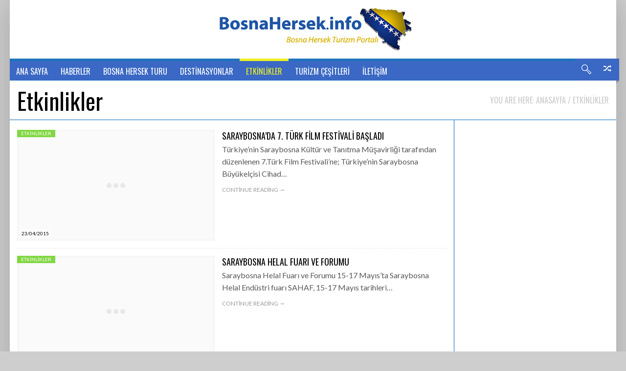

--- FILE ---
content_type: text/html; charset=UTF-8
request_url: https://bosnahersek.info/category/etkinlikler/
body_size: 13882
content:
<!DOCTYPE html>
    <!--[if lt IE 7]><html class="no-js lt-ie9 lt-ie8 lt-ie7" lang="tr"><![endif]-->
    <!--[if IE 7]><html class="no-js lt-ie9 lt-ie8" lang="tr"><![endif]-->
    <!--[if IE 8]><html class="no-js lt-ie9" lang="tr"><![endif]-->
    <!--[if gt IE 8]><!--><html class="no-js" lang="tr"><!--<![endif]-->
<head><meta charset="UTF-8" />
<meta name="description" content="BosnaHersek.info - Bosna Hersek hakkinda tüm bilgileri burada bulabilrsiniz." /><meta name="viewport" content="width=device-width, initial-scale=1" /><title>Etkinlikler | BosnaHersek.info</title>
<meta name='robots' content='max-image-preview:large' />
	<style>img:is([sizes="auto" i], [sizes^="auto," i]) { contain-intrinsic-size: 3000px 1500px }</style>
	<link rel='dns-prefetch' href='//fonts.googleapis.com' />
<link rel="alternate" type="application/rss+xml" title="BosnaHersek.info &raquo; akışı" href="https://bosnahersek.info/feed/" />
<link rel="alternate" type="application/rss+xml" title="BosnaHersek.info &raquo; yorum akışı" href="https://bosnahersek.info/comments/feed/" />
<link rel="alternate" type="application/rss+xml" title="BosnaHersek.info &raquo; Etkinlikler kategori akışı" href="https://bosnahersek.info/category/etkinlikler/feed/" />
<script type="82c8ec29112d7db7ef06d96c-text/javascript">
/* <![CDATA[ */
window._wpemojiSettings = {"baseUrl":"https:\/\/s.w.org\/images\/core\/emoji\/16.0.1\/72x72\/","ext":".png","svgUrl":"https:\/\/s.w.org\/images\/core\/emoji\/16.0.1\/svg\/","svgExt":".svg","source":{"concatemoji":"https:\/\/bosnahersek.info\/wp-includes\/js\/wp-emoji-release.min.js?ver=6.8.3"}};
/*! This file is auto-generated */
!function(s,n){var o,i,e;function c(e){try{var t={supportTests:e,timestamp:(new Date).valueOf()};sessionStorage.setItem(o,JSON.stringify(t))}catch(e){}}function p(e,t,n){e.clearRect(0,0,e.canvas.width,e.canvas.height),e.fillText(t,0,0);var t=new Uint32Array(e.getImageData(0,0,e.canvas.width,e.canvas.height).data),a=(e.clearRect(0,0,e.canvas.width,e.canvas.height),e.fillText(n,0,0),new Uint32Array(e.getImageData(0,0,e.canvas.width,e.canvas.height).data));return t.every(function(e,t){return e===a[t]})}function u(e,t){e.clearRect(0,0,e.canvas.width,e.canvas.height),e.fillText(t,0,0);for(var n=e.getImageData(16,16,1,1),a=0;a<n.data.length;a++)if(0!==n.data[a])return!1;return!0}function f(e,t,n,a){switch(t){case"flag":return n(e,"\ud83c\udff3\ufe0f\u200d\u26a7\ufe0f","\ud83c\udff3\ufe0f\u200b\u26a7\ufe0f")?!1:!n(e,"\ud83c\udde8\ud83c\uddf6","\ud83c\udde8\u200b\ud83c\uddf6")&&!n(e,"\ud83c\udff4\udb40\udc67\udb40\udc62\udb40\udc65\udb40\udc6e\udb40\udc67\udb40\udc7f","\ud83c\udff4\u200b\udb40\udc67\u200b\udb40\udc62\u200b\udb40\udc65\u200b\udb40\udc6e\u200b\udb40\udc67\u200b\udb40\udc7f");case"emoji":return!a(e,"\ud83e\udedf")}return!1}function g(e,t,n,a){var r="undefined"!=typeof WorkerGlobalScope&&self instanceof WorkerGlobalScope?new OffscreenCanvas(300,150):s.createElement("canvas"),o=r.getContext("2d",{willReadFrequently:!0}),i=(o.textBaseline="top",o.font="600 32px Arial",{});return e.forEach(function(e){i[e]=t(o,e,n,a)}),i}function t(e){var t=s.createElement("script");t.src=e,t.defer=!0,s.head.appendChild(t)}"undefined"!=typeof Promise&&(o="wpEmojiSettingsSupports",i=["flag","emoji"],n.supports={everything:!0,everythingExceptFlag:!0},e=new Promise(function(e){s.addEventListener("DOMContentLoaded",e,{once:!0})}),new Promise(function(t){var n=function(){try{var e=JSON.parse(sessionStorage.getItem(o));if("object"==typeof e&&"number"==typeof e.timestamp&&(new Date).valueOf()<e.timestamp+604800&&"object"==typeof e.supportTests)return e.supportTests}catch(e){}return null}();if(!n){if("undefined"!=typeof Worker&&"undefined"!=typeof OffscreenCanvas&&"undefined"!=typeof URL&&URL.createObjectURL&&"undefined"!=typeof Blob)try{var e="postMessage("+g.toString()+"("+[JSON.stringify(i),f.toString(),p.toString(),u.toString()].join(",")+"));",a=new Blob([e],{type:"text/javascript"}),r=new Worker(URL.createObjectURL(a),{name:"wpTestEmojiSupports"});return void(r.onmessage=function(e){c(n=e.data),r.terminate(),t(n)})}catch(e){}c(n=g(i,f,p,u))}t(n)}).then(function(e){for(var t in e)n.supports[t]=e[t],n.supports.everything=n.supports.everything&&n.supports[t],"flag"!==t&&(n.supports.everythingExceptFlag=n.supports.everythingExceptFlag&&n.supports[t]);n.supports.everythingExceptFlag=n.supports.everythingExceptFlag&&!n.supports.flag,n.DOMReady=!1,n.readyCallback=function(){n.DOMReady=!0}}).then(function(){return e}).then(function(){var e;n.supports.everything||(n.readyCallback(),(e=n.source||{}).concatemoji?t(e.concatemoji):e.wpemoji&&e.twemoji&&(t(e.twemoji),t(e.wpemoji)))}))}((window,document),window._wpemojiSettings);
/* ]]> */
</script>
<style id='wp-emoji-styles-inline-css' type='text/css'>

	img.wp-smiley, img.emoji {
		display: inline !important;
		border: none !important;
		box-shadow: none !important;
		height: 1em !important;
		width: 1em !important;
		margin: 0 0.07em !important;
		vertical-align: -0.1em !important;
		background: none !important;
		padding: 0 !important;
	}
</style>
<link rel='stylesheet' id='wp-block-library-css' href='https://bosnahersek.info/wp-includes/css/dist/block-library/style.min.css?ver=6.8.3' type='text/css' media='all' />
<style id='classic-theme-styles-inline-css' type='text/css'>
/*! This file is auto-generated */
.wp-block-button__link{color:#fff;background-color:#32373c;border-radius:9999px;box-shadow:none;text-decoration:none;padding:calc(.667em + 2px) calc(1.333em + 2px);font-size:1.125em}.wp-block-file__button{background:#32373c;color:#fff;text-decoration:none}
</style>
<style id='global-styles-inline-css' type='text/css'>
:root{--wp--preset--aspect-ratio--square: 1;--wp--preset--aspect-ratio--4-3: 4/3;--wp--preset--aspect-ratio--3-4: 3/4;--wp--preset--aspect-ratio--3-2: 3/2;--wp--preset--aspect-ratio--2-3: 2/3;--wp--preset--aspect-ratio--16-9: 16/9;--wp--preset--aspect-ratio--9-16: 9/16;--wp--preset--color--black: #000000;--wp--preset--color--cyan-bluish-gray: #abb8c3;--wp--preset--color--white: #ffffff;--wp--preset--color--pale-pink: #f78da7;--wp--preset--color--vivid-red: #cf2e2e;--wp--preset--color--luminous-vivid-orange: #ff6900;--wp--preset--color--luminous-vivid-amber: #fcb900;--wp--preset--color--light-green-cyan: #7bdcb5;--wp--preset--color--vivid-green-cyan: #00d084;--wp--preset--color--pale-cyan-blue: #8ed1fc;--wp--preset--color--vivid-cyan-blue: #0693e3;--wp--preset--color--vivid-purple: #9b51e0;--wp--preset--gradient--vivid-cyan-blue-to-vivid-purple: linear-gradient(135deg,rgba(6,147,227,1) 0%,rgb(155,81,224) 100%);--wp--preset--gradient--light-green-cyan-to-vivid-green-cyan: linear-gradient(135deg,rgb(122,220,180) 0%,rgb(0,208,130) 100%);--wp--preset--gradient--luminous-vivid-amber-to-luminous-vivid-orange: linear-gradient(135deg,rgba(252,185,0,1) 0%,rgba(255,105,0,1) 100%);--wp--preset--gradient--luminous-vivid-orange-to-vivid-red: linear-gradient(135deg,rgba(255,105,0,1) 0%,rgb(207,46,46) 100%);--wp--preset--gradient--very-light-gray-to-cyan-bluish-gray: linear-gradient(135deg,rgb(238,238,238) 0%,rgb(169,184,195) 100%);--wp--preset--gradient--cool-to-warm-spectrum: linear-gradient(135deg,rgb(74,234,220) 0%,rgb(151,120,209) 20%,rgb(207,42,186) 40%,rgb(238,44,130) 60%,rgb(251,105,98) 80%,rgb(254,248,76) 100%);--wp--preset--gradient--blush-light-purple: linear-gradient(135deg,rgb(255,206,236) 0%,rgb(152,150,240) 100%);--wp--preset--gradient--blush-bordeaux: linear-gradient(135deg,rgb(254,205,165) 0%,rgb(254,45,45) 50%,rgb(107,0,62) 100%);--wp--preset--gradient--luminous-dusk: linear-gradient(135deg,rgb(255,203,112) 0%,rgb(199,81,192) 50%,rgb(65,88,208) 100%);--wp--preset--gradient--pale-ocean: linear-gradient(135deg,rgb(255,245,203) 0%,rgb(182,227,212) 50%,rgb(51,167,181) 100%);--wp--preset--gradient--electric-grass: linear-gradient(135deg,rgb(202,248,128) 0%,rgb(113,206,126) 100%);--wp--preset--gradient--midnight: linear-gradient(135deg,rgb(2,3,129) 0%,rgb(40,116,252) 100%);--wp--preset--font-size--small: 13px;--wp--preset--font-size--medium: 20px;--wp--preset--font-size--large: 36px;--wp--preset--font-size--x-large: 42px;--wp--preset--spacing--20: 0.44rem;--wp--preset--spacing--30: 0.67rem;--wp--preset--spacing--40: 1rem;--wp--preset--spacing--50: 1.5rem;--wp--preset--spacing--60: 2.25rem;--wp--preset--spacing--70: 3.38rem;--wp--preset--spacing--80: 5.06rem;--wp--preset--shadow--natural: 6px 6px 9px rgba(0, 0, 0, 0.2);--wp--preset--shadow--deep: 12px 12px 50px rgba(0, 0, 0, 0.4);--wp--preset--shadow--sharp: 6px 6px 0px rgba(0, 0, 0, 0.2);--wp--preset--shadow--outlined: 6px 6px 0px -3px rgba(255, 255, 255, 1), 6px 6px rgba(0, 0, 0, 1);--wp--preset--shadow--crisp: 6px 6px 0px rgba(0, 0, 0, 1);}:where(.is-layout-flex){gap: 0.5em;}:where(.is-layout-grid){gap: 0.5em;}body .is-layout-flex{display: flex;}.is-layout-flex{flex-wrap: wrap;align-items: center;}.is-layout-flex > :is(*, div){margin: 0;}body .is-layout-grid{display: grid;}.is-layout-grid > :is(*, div){margin: 0;}:where(.wp-block-columns.is-layout-flex){gap: 2em;}:where(.wp-block-columns.is-layout-grid){gap: 2em;}:where(.wp-block-post-template.is-layout-flex){gap: 1.25em;}:where(.wp-block-post-template.is-layout-grid){gap: 1.25em;}.has-black-color{color: var(--wp--preset--color--black) !important;}.has-cyan-bluish-gray-color{color: var(--wp--preset--color--cyan-bluish-gray) !important;}.has-white-color{color: var(--wp--preset--color--white) !important;}.has-pale-pink-color{color: var(--wp--preset--color--pale-pink) !important;}.has-vivid-red-color{color: var(--wp--preset--color--vivid-red) !important;}.has-luminous-vivid-orange-color{color: var(--wp--preset--color--luminous-vivid-orange) !important;}.has-luminous-vivid-amber-color{color: var(--wp--preset--color--luminous-vivid-amber) !important;}.has-light-green-cyan-color{color: var(--wp--preset--color--light-green-cyan) !important;}.has-vivid-green-cyan-color{color: var(--wp--preset--color--vivid-green-cyan) !important;}.has-pale-cyan-blue-color{color: var(--wp--preset--color--pale-cyan-blue) !important;}.has-vivid-cyan-blue-color{color: var(--wp--preset--color--vivid-cyan-blue) !important;}.has-vivid-purple-color{color: var(--wp--preset--color--vivid-purple) !important;}.has-black-background-color{background-color: var(--wp--preset--color--black) !important;}.has-cyan-bluish-gray-background-color{background-color: var(--wp--preset--color--cyan-bluish-gray) !important;}.has-white-background-color{background-color: var(--wp--preset--color--white) !important;}.has-pale-pink-background-color{background-color: var(--wp--preset--color--pale-pink) !important;}.has-vivid-red-background-color{background-color: var(--wp--preset--color--vivid-red) !important;}.has-luminous-vivid-orange-background-color{background-color: var(--wp--preset--color--luminous-vivid-orange) !important;}.has-luminous-vivid-amber-background-color{background-color: var(--wp--preset--color--luminous-vivid-amber) !important;}.has-light-green-cyan-background-color{background-color: var(--wp--preset--color--light-green-cyan) !important;}.has-vivid-green-cyan-background-color{background-color: var(--wp--preset--color--vivid-green-cyan) !important;}.has-pale-cyan-blue-background-color{background-color: var(--wp--preset--color--pale-cyan-blue) !important;}.has-vivid-cyan-blue-background-color{background-color: var(--wp--preset--color--vivid-cyan-blue) !important;}.has-vivid-purple-background-color{background-color: var(--wp--preset--color--vivid-purple) !important;}.has-black-border-color{border-color: var(--wp--preset--color--black) !important;}.has-cyan-bluish-gray-border-color{border-color: var(--wp--preset--color--cyan-bluish-gray) !important;}.has-white-border-color{border-color: var(--wp--preset--color--white) !important;}.has-pale-pink-border-color{border-color: var(--wp--preset--color--pale-pink) !important;}.has-vivid-red-border-color{border-color: var(--wp--preset--color--vivid-red) !important;}.has-luminous-vivid-orange-border-color{border-color: var(--wp--preset--color--luminous-vivid-orange) !important;}.has-luminous-vivid-amber-border-color{border-color: var(--wp--preset--color--luminous-vivid-amber) !important;}.has-light-green-cyan-border-color{border-color: var(--wp--preset--color--light-green-cyan) !important;}.has-vivid-green-cyan-border-color{border-color: var(--wp--preset--color--vivid-green-cyan) !important;}.has-pale-cyan-blue-border-color{border-color: var(--wp--preset--color--pale-cyan-blue) !important;}.has-vivid-cyan-blue-border-color{border-color: var(--wp--preset--color--vivid-cyan-blue) !important;}.has-vivid-purple-border-color{border-color: var(--wp--preset--color--vivid-purple) !important;}.has-vivid-cyan-blue-to-vivid-purple-gradient-background{background: var(--wp--preset--gradient--vivid-cyan-blue-to-vivid-purple) !important;}.has-light-green-cyan-to-vivid-green-cyan-gradient-background{background: var(--wp--preset--gradient--light-green-cyan-to-vivid-green-cyan) !important;}.has-luminous-vivid-amber-to-luminous-vivid-orange-gradient-background{background: var(--wp--preset--gradient--luminous-vivid-amber-to-luminous-vivid-orange) !important;}.has-luminous-vivid-orange-to-vivid-red-gradient-background{background: var(--wp--preset--gradient--luminous-vivid-orange-to-vivid-red) !important;}.has-very-light-gray-to-cyan-bluish-gray-gradient-background{background: var(--wp--preset--gradient--very-light-gray-to-cyan-bluish-gray) !important;}.has-cool-to-warm-spectrum-gradient-background{background: var(--wp--preset--gradient--cool-to-warm-spectrum) !important;}.has-blush-light-purple-gradient-background{background: var(--wp--preset--gradient--blush-light-purple) !important;}.has-blush-bordeaux-gradient-background{background: var(--wp--preset--gradient--blush-bordeaux) !important;}.has-luminous-dusk-gradient-background{background: var(--wp--preset--gradient--luminous-dusk) !important;}.has-pale-ocean-gradient-background{background: var(--wp--preset--gradient--pale-ocean) !important;}.has-electric-grass-gradient-background{background: var(--wp--preset--gradient--electric-grass) !important;}.has-midnight-gradient-background{background: var(--wp--preset--gradient--midnight) !important;}.has-small-font-size{font-size: var(--wp--preset--font-size--small) !important;}.has-medium-font-size{font-size: var(--wp--preset--font-size--medium) !important;}.has-large-font-size{font-size: var(--wp--preset--font-size--large) !important;}.has-x-large-font-size{font-size: var(--wp--preset--font-size--x-large) !important;}
:where(.wp-block-post-template.is-layout-flex){gap: 1.25em;}:where(.wp-block-post-template.is-layout-grid){gap: 1.25em;}
:where(.wp-block-columns.is-layout-flex){gap: 2em;}:where(.wp-block-columns.is-layout-grid){gap: 2em;}
:root :where(.wp-block-pullquote){font-size: 1.5em;line-height: 1.6;}
</style>
<link rel='stylesheet' id='contact-form-7-css' href='https://bosnahersek.info/wp-content/plugins/contact-form-7/includes/css/styles.css?ver=6.0.6' type='text/css' media='all' />
<link rel='stylesheet' id='theme-google-fonts-css' href='//fonts.googleapis.com/css?family=Oswald%3A400%2C300%2C700%7CLato%3A100%2C300%2C400%2C700%2C900%2C100italic%2C300italic%2C400italic%2C700italic%2C900italic&#038;ver=6.8.3' type='text/css' media='all' />
<link rel='stylesheet' id='framework-style-css' href='https://bosnahersek.info/wp-content/themes/newscore/assets/css/style.min.css?ver=1.8.4' type='text/css' media='all' />
<link rel='stylesheet' id='theme-print-css' href='https://bosnahersek.info/wp-content/themes/newscore/assets/css/print.min.css?ver=1.8.4' type='text/css' media='print' />
<link rel='stylesheet' id='theme-mobile-css' href='https://bosnahersek.info/wp-content/themes/newscore/assets/css/mobile.min.css?ver=1.8.4' type='text/css' media='all' />
<link rel='stylesheet' id='wp-cpl-base-css-css' href='https://bosnahersek.info/wp-content/plugins/wp-category-posts-list/static/css/wp-cat-list-theme.css?ver=2.0.3' type='text/css' media='all' />
<link rel='stylesheet' id='wp_cpl_css_0-css' href='https://bosnahersek.info/wp-content/plugins/wp-category-posts-list/static/css/wp-cat-list-light.css?ver=2.0.3' type='text/css' media='all' />
<link rel='stylesheet' id='wp_cpl_css_1-css' href='https://bosnahersek.info/wp-content/plugins/wp-category-posts-list/static/css/wp-cat-list-dark.css?ver=2.0.3' type='text/css' media='all' />
<link rel='stylesheet' id='wp_cpl_css_2-css' href='https://bosnahersek.info/wp-content/plugins/wp-category-posts-list/static/css/wp-cat-list-giant-gold-fish.css?ver=2.0.3' type='text/css' media='all' />
<link rel='stylesheet' id='wp_cpl_css_3-css' href='https://bosnahersek.info/wp-content/plugins/wp-category-posts-list/static/css/wp-cat-list-adrift-in-dreams.css?ver=2.0.3' type='text/css' media='all' />
<script type="82c8ec29112d7db7ef06d96c-text/javascript" id="jquery-core-js-extra">
/* <![CDATA[ */
var radium_script = {"post_id":"1198","ajaxurl":"https:\/\/bosnahersek.info\/wp-admin\/admin-ajax.php"};
/* ]]> */
</script>
<script type="82c8ec29112d7db7ef06d96c-text/javascript" src="https://bosnahersek.info/wp-includes/js/jquery/jquery.min.js?ver=3.7.1" id="jquery-core-js"></script>
<script type="82c8ec29112d7db7ef06d96c-text/javascript" src="https://bosnahersek.info/wp-includes/js/jquery/jquery-migrate.min.js?ver=3.4.1" id="jquery-migrate-js"></script>
<script type="82c8ec29112d7db7ef06d96c-text/javascript" src="https://bosnahersek.info/wp-content/themes/newscore/assets/js/modernizr.min.js?ver=6.8.3" id="modernizr-js"></script>
<link rel="https://api.w.org/" href="https://bosnahersek.info/wp-json/" /><link rel="alternate" title="JSON" type="application/json" href="https://bosnahersek.info/wp-json/wp/v2/categories/5" /><link rel="EditURI" type="application/rsd+xml" title="RSD" href="https://bosnahersek.info/xmlrpc.php?rsd" />
<meta name="generator" content="WordPress 6.8.3" />
<link rel="shortcut icon" href="https://www.bosnahersek.info/wp-content/uploads/2015/04/favicon.jpg" type="image/x-icon" />
<link rel="apple-touch-icon" href="https://bosnahersek.info/wp-content/themes/newscore/assets/images/apple-touch-icon.png"/>
<link rel="pingback" href="https://bosnahersek.info/xmlrpc.php" />
<script type="82c8ec29112d7db7ef06d96c-text/javascript"></script><style>
#header .site-header-toolbar { background-color: #0066bf; } #header .site-header-toolbar { border-color: #0066bf; } #header .site-header-toolbar { color: #81d742; } .site-header-toolbar .menu.right>li>a, .site-header-toolbar .top-menu>li>a  { color: #ffffff; } .site-header-toolbar .menu.right>li:after,
					.site-header-toolbar .top-menu>li:after,
					.orange.button.transparent:after { background-color: #0066bf; } .site-header-toolbar .header-tools>ul>li .sub-menu { background-color: #0a0101; } .site-header-toolbar .header-tools>ul>li .sub-menu li:first-child:before { border-bottom-color: #0a0101; } .site-header-toolbar .header-tools>ul>li .sub-menu,
					.site-header-toolbar .header-tools .account-item .user-info-details .username_container .user_email, .site-header-toolbar .header-tools .account-item .user-info-details .username_container .user_login,
					.site-header-toolbar .bag-empty, .site-header-toolbar .wishlist-empty,
					.site-header-toolbar .header-tools>ul>li .sub-menu .bag-product-price, .site-header-toolbar .header-tools>ul>li .sub-menu .bag-product-quantity { color: #ffffff; } .site-header-toolbar .bag-header,
					.site-header-toolbar .header-tools .account-item .user-info-details .username_container span.display_name { color: #ffffff; } .site-header-toolbar .header-tools>ul>li .sub-menu li a { color: #070202; } .site-header-toolbar .orange.button.transparent, .site-header-toolbar .header-tools>ul>li .sub-menu li a.button { color: #0a0000; } .site-header-toolbar .orange.button.transparent { background-color: #0a0000; } .site-header-toolbar .bag-header,
					.site-header-toolbar .bag-empty, .site-header-toolbar .wishlist-empty,
					.site-header-toolbar .header-tools .account-item .user-info-details,
					.site-header-toolbar .header-tools .account-item .user-info-extra-links,
					.site-header-toolbar .header-tools .account-item .user-info-nav-primary ul li,
					.site-header-toolbar .bag-product { border-color: #eeee22; } #header { color: #eeee22; } #header { color: #4b12bc; } #header .site-navigation .nav-primary, .header-style-default #header .site-navigation .nav-primary.stuck { background-color: #3a68c4; } .header-style-default .main_menu>ul>li>a, .header-style-default .main_menu>ul>li>a .submenu-link>.menu-title-outer { color: #ffffff; } #header .site-navigation .nav-primary, .header-style-default #header .site-navigation .nav-primary.stuck { border-color: #1e73be; } .main_menu>ul>li:hover>a, .header-style-default .main_menu>ul>li:hover>a, .header-style-default .main_menu>ul>li:hover>a .submenu-link>.menu-title-outer { color: #eeee22; } .main_menu .radium_mega .radium-mega-div,
                	.main_menu .radium_mega > li > ul,
                	.main_menu .radium_mega > li > ul ul,
                	#main-menu .menu-item-object-category.has-cat-megamenu .sub-mega-wrap,
                	#main-menu .menu-item-object-video_category.has-cat-megamenu .sub-mega-wrap,
                	.main_menu>ul>li li ul.sub-menu,
                	.main_menu>ul>li>.sub-menu  { background-color: #ffffff; } .main_menu a,
					#main-menu .menu-item-object-category .sub-mega-wrap:not(.single-cat) .sub-menu>li.active a,
					#main-menu .menu-item-object-category .sub-mega-wrap:not(.single-cat) .sub-menu>li:hover a,
					#main-menu .menu-item-object-video_category .sub-mega-wrap:not(.single-cat) .sub-menu>li.active a,
					#main-menu .menu-item-object-video_category .sub-mega-wrap:not(.single-cat) .sub-menu>li:hover a  { color: #ffffff; } #main-menu .menu-item-object-category .sub-mega-wrap:not(.single-cat) .sub-menu>li:first-child,
					#main-menu .menu-item-object-category .sub-mega-wrap:not(.single-cat) .sub-menu>li,
					#main-menu .menu-item-object-category .sub-mega-wrap:not(.single-cat) .sub-menu,
					#main-menu .menu-item-object-category .sub-mega-wrap li,
					#main-menu .menu-item-object-category .sub-mega-wrap:not(.single-cat) .sub-menu>li:first-child,
					#main-menu .menu-item-object-video_category .sub-mega-wrap:not(.single-cat) .sub-menu>li,
					#main-menu .menu-item-object-video_category .sub-mega-wrap:not(.single-cat) .sub-menu,
					#main-menu .menu-item-object-video_category .sub-mega-wrap li,
					.main_menu>ul>li>ul li,
					#main-menu .menu-item-object-category .sub-mega-wrap .subcat,
					#main-menu .menu-item-object-category .sub-mega-wrap li:last-child,
					#main-menu .menu-item-object-video_category .sub-mega-wrap .subcat,
					#main-menu .menu-item-object-video_category .sub-mega-wrap li:last-child,
					.main_menu .radium-mega-menu-columns ul li,
					.main_menu .radium-mega-div .mega-title { border-color: #ffffff; } .main_menu > ul > li ul ul li { border-bottom-color: #ffffff; } .main_menu>ul>li.current-menu-item>a,
					.main_menu>ul>li.current-menu-item>a .menu-title-outer,
					.main_menu>ul>li.current-menu-parent>a,
					.main_menu>ul>li.current-menu-parent>a .menu-title-outer,
					#main-menu .menu-item-object-category .sub-mega-wrap .subcat a:hover,
					#main-menu .menu-item-object-video_category .sub-mega-wrap .subcat a:hover,
					.main_menu .radium-mega-menu-columns ul li a:hover,
					.main_menu>ul>li>ul li a:hover { color: #eeee22; } .main_menu>ul>li>a:after,
					#main-menu .menu-item-object-category .sub-mega-wrap .sub-menu>li.cat-post:after,
					#main-menu .menu-item-object-video_category .sub-mega-wrap .sub-menu>li.cat-post:after,
					.main_menu>ul>li>ul li:after,
					.main_menu>ul>li div ul li li:after,
					.main_menu .radium-mega-menu-columns ul li a:after,
					.main_menu>ul>li>a:after { background-color: #eeee22; } #main-menu .menu-item-object-category.has-cat-megamenu .sub-mega-wrap,
					#main-menu .menu-item-object-video_category.has-cat-megamenu .sub-mega-wrap,
					.main_menu ul>li>ul.sub-menu,
					.main_menu .radium-mega-div, .radium-mega-hr { border-color: #eeee22; } #main-menu .menu-item-object-category .sub-mega-wrap:not(.single-cat) .sub-menu>li.active:after,
					#main-menu .menu-item-object-category .sub-mega-wrap:not(.single-cat) .sub-menu>li:hover:after,
					#main-menu .menu-item-object-video_category .sub-mega-wrap:not(.single-cat) .sub-menu>li.active:after,
					#main-menu .menu-item-object-video_category .sub-mega-wrap:not(.single-cat) .sub-menu>li:hover:after { border-left-color: #eeee22; } .main_menu>ul>li div.sub-mega-wrap.radium-mega-div:before,
					.main_menu ul>li>ul.sub-menu li:first-child>a:after,
					.main_menu>ul>li>a.open-mega-a:before,
					.main_menu>ul>li>a.open-sub-a:before { border-bottom-color: #eeee22; } .top-news, #header-nav-extras { background-color: #3a68c4; } .top-news,
                	#header-nav-extras,
                	.top-news a,
                	.top-news a:hover,
                	#header-nav-extras a,
                	#header-nav-extras a:hover { color: #ffffff; } .breaking-banner .meta-bar-title { background-color: #8224e3; } .breaking-banner .meta-bar-title:after { border-left-color: #8224e3; } .breaking-banner .meta-bar-title h3 a { color: #8224e3; } .breaking-banner .story { background-color: #ffffff; } .breaking-banner .meta-bar a, .breaking-banner .story-h a { color: #ffffff; } html, body { background-color: #cecece; } .logged-in-as a,
						.entry-content p a,
						.comment-reply-link:hover,
						.widget_radium_post_tabs .tab-hold #tabs>li.popular:before,
						#bottom-footer ul li a:hover,
						#bottom-footer #footer-menu ul li a:hover,
						.product-small .entry-summary a ,
						.product_meta a,
						.woocommerce .product form.cart .variations .reset_variations,
						.woocommerce-main-image.zoom:hover [class^=icon-],
						.woocommerce-review-link,
						.woocommerce .yith-wcwl-add-to-wishlist a:hover,
						.video-central-single-video-meta .video-central-entry-author .video-central-author-name,
						.author-desc a,
						.not-found-message p a, #cancel-comment-reply-link, .logged-in-as a, #header .site-id a { color: #0066bf; } .loading-dots span,  ::selection, button.button, .btn[type="submit"], input[type="button"], input[type="reset"], input[type="submit"], .button[type="submit"], .widget_radium_recent_posts .post-thumb:hover .format-icon, .woocommerce .quick-view, .woocommerce ul.products li.product-category h3, .radium-gallery.thumbnails > a:before, .radium-gallery-item > a:before, .widget table#wp-calendar a, .like.like-complete a.like-object div.like-opening div.like-circle, div.like-opening div.like-circle, .video-central-nav-tabs > li:after, #gototop:hover { background-color: #0066bf; } #builder-container .entry-element-title,
						.nav-tabs,
						.pagination-wrapper a:hover,
						.pagination-wrapper a.current,
						.tagcloud a,
						.woocommerce .woocommerce-pagination ul li.current,
						.woocommerce .woocommerce-pagination ul li:hover,
						.woocommerce-main-image.zoom:hover [class^=icon-],
						.woocommerce .yith-wcwl-add-to-wishlist a:hover,
						div.like-opening,
						.video-home-slider-grid .video-wall-wrap .carousel-nav li.active .thumb,  .shop_table .product-name a, .woocommerce table.shop_table tr td.product-remove .remove, .tagcloud a { border-color: #0066bf; } .entry-category.none,
						.btn:hover,
						.button:hover,
						button.button:hover,
						.btn[type="submit"]:hover,
						input[type="reset"]:hover,
						input[type="submit"]:hover,
						input[type="button"]:hover,
						.format-link .link-wrapper,
						.button[type="submit"]:hover,
						.widget_radium_cta .button.cta,
						.form-submit input[type="submit"]:hover { background-color: #69d61b; } .recent-posts-carousel .control.next:before,
						.recent-posts-carousel .control.prev:before { color: #0066bf; } .recent-posts-carousel .control.prev,
						.recent-posts-carousel .control.next,
						.recent-posts-carousel-container,
						#builder-container.sidebar-right,
						.page-template-page-templatespage-home-php #builder-container,
						.page-template-page-templatespage-home-php .builder-main,
						main.sidebar-right,
						#builder-container.sidebar-left,
						main.sidebar-left,
						#comments .comment-body,
						.widget_radium_post_tabs .tab-hold #tabs>li,
						.widget_radium_post_tabs .tab-hold #tabs>li.comments,
						.content-list-small,
						#page-header>.row,
						.widget_radium_recent_posts li,
						.widget_radium_recent_posts li:first-child,
						.widget_recent_comments li:first-child,
						.widget_recent_comments li,
						#twitter_div li:first-child,
						#twitter_div li,
						.comment,
						.bypostauthor .comment .avatar,
						.pingback,
						.radium-toggle,
						.hr,
						hr,
						.woocommerce-message,
						.woocommerce-error,
						.woocommerce-info,
						.shop_attributes tr,
						.product_meta > span,
						.woocommerce .product .woocommerce-tabs,
						.woocommerce .product .woocommerce-tabs ul.tabs,
						.woocommerce .product .woocommerce-tabs ul.tabs li,
						.woocommerce .product .woocommerce-tabs ul.tabs li.active,
						.woocommerce .product .woocommerce-tabs .panel,
						#main .quantity input.minus,
						#main .quantity input.plus,
						.quantity input.minus,
						.quantity input.plus,
						.quantity,
						#main .quantity,
						.review-item,
						#review_form #respond,
						#reviews #comments ol.commentlist li img,
						#reviews #comments ol.commentlist li .comment-text,
						.woocommerce .woocommerce-pagination ul,
						.woocommerce .woocommerce-pagination ul li,
						.widget_product_categories > ul > li,
						.widget_layered_nav > ul > li,
						.widget_product_categories > ul > li:first-child,
						.widget_layered_nav > ul > li:first-child,
						.widget_radium_recent_posts .post-date,
						.product_list_widget li:first-child,
						.product_list_widget li,
						.element-divider .divider-dashed,
						table,
						.stage .page-grid-item,
						.radium-gallery .page-grid-item,
						.pagination-wrapper a,
						input[type="text"],
						input[type="password"],
						input[type="date"],
						input[type="datetime"],
						input[type="email"],
						input[type="number"],
						input[type="search"],
						input[type="tel"],
						input[type="time"],
						input[type="url"],
						textarea,
						.pagination-wrapper a:hover,
						.pagination-wrapper a.current,
						.widget_radium_post_tabs .tab-holder .news-list li { border-color: #0066bf; } #comments .comment-body:before { border-right-color: #0066bf; } .radium-theme-pagination ul li span.current,
						.video-central-pagination .video-central-pagination-links .page-numbers.current { color: #0066bf; } .post .post-excerpt,
						.about-author .inner>h3,
						#related-posts>h3,
						#comments #reply-title, #comments>h3,
						.radium-theme-pagination ul li span.current,
						.cross-sells.products .widget .widget-title,
						.related.products .widget .widget-title,
						.upsells.products .widget .widget-title,
						.video-central-pagination .video-central-pagination-links .page-numbers.current,
						.section-title { border-color: #0066bf; } .entry-category.none { background-color: #81d742; } .entry-featured { color: #81d742; } .entry-featured { background-color: #81d742; } .entry-featured { color: #81d742; } .single main footer.meta strong { background-color: #81d742; } .single main footer.meta strong { color: #ffffff; } .single main footer.meta a { background-color: #81d742; } .single main footer.meta a { color: #ffffff; } #bottom-footer .inner,
	 				#bottom-footer .widget-title,
	 				#bottom-footer .widget_radium_buzz_widget h3.widget-buzz-header,
	 				#bottom-footer .widget-title span,
	 				#bottom-footer .widget_radium_buzz_widget h3.widget-buzz-header span { background-color: #e2e2e2; } #bottom-footer .widget-title span,
					#bottom-footer .widget_radium_buzz_widget h3.widget-buzz-header span { color: #1e73be; } #bottom-footer #footer-menu,
					#bottom-footer .inner,
					#bottom-footer ul li,
					#bottom-footer .widget .widget_nav_menu ul li,
					#bottom-footer .widget_radium_newsletter { border-color: #dddddd; } #colophon { background-color: #0066bf; } #colophon * { color: #ffffff; } #colophon a { color: #ffffff; } #colophon { border-color: #1e73be; } 
</style>
<style></style><style>html, body {}h1, h2, h3, h4, h5, h6, .main_menu>ul>li>a, .main_menu>ul>li>a strong, #bottom-footer #footer-menu ul li a, .nav-tabs>li a, #colophon #theme-credits, .top-news .number, #main-menu .menu-item-object-category .sub-mega-wrap>ul>li .subcat-title, .widget_radium_post_tabs .tab-hold #tabs>li, .breadcrumb, .widget_radium_social_fans, #header .site-navigation .search-form .container input[type=text], #main-menu .menu-item-object-category.has-cat-megamenu .sub-mega-wrap>ul .subcat-title, .site-header-toolbar .menu.right>li>a, .site-header-toolbar .top-menu>li>a, #main-menu .menu-item-object-category.has-cat-megamenu .sub-mega-wrap:not(.single-cat) .sub-menu>li>a, .main_menu>ul>li>a, .main_menu>ul>li>a .menu-title-outer, .single .post-side-share .title, .video-central-nav-tabs>li, .site-header-toolbar .bag-header, #header .site-id, #header .site-id a, .fallback_menu .radium_mega>li>a, .buddypress div.item-list-tabs ul li a, .buddypress div.item-list-tabs ul li span, .buddypress div.item-list-tabs ul li a, .buddypress div.item-list-tabs ul li span, .buddypress div.poster-meta, .buddypress .item-list .activity-content .activity-header, .buddypress .item-list .activity-content .comment-header, .widget .swa-activity-list .swa-activity-content .swa-activity-header, .widget .swa-activity-list .swa-activity-content .comment-header, .buddypress div.activity-comments div.acomment-meta, .widget div.swa-activity-comments div.acomment-meta, li.bbp-forum-info, li.bbp-topic-title, #bbpress-forums li.bbp-header, #bbpress-forums fieldset.bbp-form legend, form label {}</style><link rel="icon" href="https://bosnahersek.info/wp-content/uploads/2015/12/cropped-bosnia_and_herzegovina__mgn_flag_collection_2013_-32x32.jpg" sizes="32x32" />
<link rel="icon" href="https://bosnahersek.info/wp-content/uploads/2015/12/cropped-bosnia_and_herzegovina__mgn_flag_collection_2013_-192x192.jpg" sizes="192x192" />
<link rel="apple-touch-icon" href="https://bosnahersek.info/wp-content/uploads/2015/12/cropped-bosnia_and_herzegovina__mgn_flag_collection_2013_-180x180.jpg" />
<meta name="msapplication-TileImage" content="https://bosnahersek.info/wp-content/uploads/2015/12/cropped-bosnia_and_herzegovina__mgn_flag_collection_2013_-270x270.jpg" />
<script async src="https://pagead2.googlesyndication.com/pagead/js/adsbygoogle.js?client=ca-pub-7246238575390689" crossorigin="anonymous" type="82c8ec29112d7db7ef06d96c-text/javascript"></script>
</head>
<body class="archive category category-etkinlikler category-5 wp-theme-newscore gecko not-singular group-blog boxed skin-default header-style-default custom-bg right-sidebar with-sidebar color-category hide-featured-area" itemscope="itemscope" itemtype="http://schema.org/WebPage">

    
    <div id="theme-wrapper">
    	<div id="theme-wrapper-inner">
	    <div id="handheld-menu-holder"></div><!-- hidden --><header id="header" class=" has-search has-random logo-center" role="banner" itemscope="itemscope" itemtype="http://schema.org/WPHeader">

        
		
		<div class="row">

			<div class="large-12 columns">

				<div class="site-id mobile-four clearfix">

					<div class="site-title-wrapper" itemprop="headline"><a href="https://bosnahersek.info/" title="BosnaHersek.info" rel="home"><img src="http://www.bosnahersek.info/wp-content/uploads/2015/04/logo210415.png" class="logo" alt="logo" width="406"  height="90"  /></a></div>
					
				</div><!-- END .site-id -->

                
            </div><!-- END .large-12 .columns -->

        </div><!-- END .row -->

        <div class="site-navigation mobile-four">

            <div class="row">

                <div class="large-12 columns">

    				
    <div id="header-nav-extras">

        
        <div id="header-search" class="bg-icon-search-white">
        	<a class="search-remove" href="#" title="Ara..."></a>
        </div><!-- .header-search -->

           <div id="header-random" class="bg-icon-random-white">
            <a href="https://bosnahersek.info/?rmrand" class="random-article icon-shuffle ttip" title="Random"></a>
        </div><!-- .header-random -->

   
        <div class="ribbon-shadow-right bg-ribbon-shadow-right"></div>

    </div><!-- .header-nav-extras -->

   		<!--animated search form -->
		<div class="search-form">
			<div class="row-background full-width"></div>
			<div class="container">
				<form method="get" class="form-search" action="https://bosnahersek.info">
					<button class="submit" name="submit" id="searchsubmit">Search<i></i></button>
					<div class="search-query-wrapper"><input type="text" class="field search-query" name="s" value="" id="s" placeholder="Ara...." autocomplete="off" />
					</div>
				</form>
			</div>
		</div>
		<!-- End search form -->
    
		<!-- Main Navigation -->
		<nav class="nav-primary" itemscope="itemscope" itemtype="http://schema.org/SiteNavigationElement" role="navigation">
			<div id="main-menu" class="main_menu clearfix">
				<button class="menu-trigger show-on-small">Open Menu</button>
				<ul id="menu-main-menu" class="radium_mega menu dl-menu"><li id="menu-item-287" class="blue-menu menu-title color blue menu-item menu-item-type-custom menu-item-object-custom menu-item-first has-one-col-dropdown" itemprop="name"><a href="http://www.bosnahersek.info" itemprop="name"><span class="menu-title-outer"><span class="menu-title">Ana Sayfa</span></span></a></li>
<li id="menu-item-10" class="blue-menu menu-title color blue menu-item menu-item-type-taxonomy menu-item-object-category has-one-col-dropdown color-none" itemprop="name"><a href="https://bosnahersek.info/category/haberler/" itemprop="name"><span class="menu-title-outer"><span class="menu-title">Haberler</span></span></a></li>
<li id="menu-item-959" class="blue-menu menu-title color blue menu-item menu-item-type-post_type menu-item-object-page has-one-col-dropdown" itemprop="name"><a href="https://bosnahersek.info/bosna-hersek-turu/" itemprop="name"><span class="menu-title-outer"><span class="menu-title">Bosna Hersek Turu</span></span></a></li>
<li id="menu-item-8" class="blue-menu menu-title color blue menu-item menu-item-type-taxonomy menu-item-object-category has-one-col-dropdown color-none" itemprop="name"><a href="https://bosnahersek.info/category/destinasyonlar/" itemprop="name"><span class="menu-title-outer"><span class="menu-title">DESTİNASYONLAR</span></span></a></li>
<li id="menu-item-9" class="blue-menu menu-title color blue menu-item menu-item-type-taxonomy menu-item-object-category current-menu-item has-one-col-dropdown color-none" itemprop="name"><a href="https://bosnahersek.info/category/etkinlikler/" itemprop="name"><span class="menu-title-outer"><span class="menu-title">ETKİNLİKLER</span></span></a></li>
<li id="menu-item-13" class="blue-menu menu-title color blue menu-item menu-item-type-taxonomy menu-item-object-category has-one-col-dropdown color-none" itemprop="name"><a href="https://bosnahersek.info/category/turizm-cesitleri/" itemprop="name"><span class="menu-title-outer"><span class="menu-title">TURİZM ÇEŞİTLERİ</span></span></a></li>
<li id="menu-item-1222" class="menu-item menu-item-type-post_type menu-item-object-post menu-item-last has-one-col-dropdown" itemprop="name"><a href="https://bosnahersek.info/iletisim/iletisim/" itemprop="name"><span class="menu-title-outer"><span class="menu-title">İLETİŞİM</span></span></a></li>
</ul>			</div>
 		</nav>
		<!-- /End Main Menu -->


    			</div><!-- END .large-12 .columns -->

    		</div><!-- END .row -->

        </div><!-- END .site-navigation -->

	</header><!-- END #header -->
		<div id="main-container">
<header id="page-header">

    <div class="row">

        <div class="large-6 columns">
            <h1 class="header"><span>Etkinlikler</span></h1>        </div>

        <div class="large-6 columns">
                <div class="breadcrumb">
        
		<div class="breadcrumb-trail breadcrumbs" itemscope itemtype="http://data-vocabulary.org/Breadcrumb" itemprop="breadcrumb">
			<span class="trail-browse">You are Here:</span> <span class="trail-begin"><a href="https://bosnahersek.info" title="BosnaHersek.info" rel="home"  itemprop="url"><span itemprop="title">Anasayfa</span></a></span>
			 <span class="sep">&#47;</span> <span class="trail-end">Etkinlikler</span>
		</div>    </div>
        </div>

    </div>

</header><div class="row">

    <main role="main" itemprop="mainContentOfPage" itemscope="itemscope" itemtype="http://schema.org/Blog" class="large-9 columns sidebar-right">

        
        <div id="post-box" >

            
                <section id="blog-grid">
                    <div class="blog-grid-container">

                    <div class="blog-grid-items clearfix post-box-wrapper">			                    <div class="grid_elements post-box small-thumbs sidebars_1 last post-1198 post type-post status-publish format-standard has-post-thumbnail hentry category-etkinlikler category-haberler tag-bir-zamanlar-anadoluda tag-buyukelci-cihad-erginay tag-fetih-1453 tag-kelebegin-ruyasi tag-mucize tag-sarajevo tag-sarajevo-film-festivali tag-saraybosna tag-turk-film-festivali color-category">

			                        			                                <div class="entry-content-media"  style="height: 227px;">
			                                    <div class="post-thumb preload image-loading zoom-img-in">
			                                        <a title="Permanent Link to Saraybosna&#8217;da 7. Türk Film Festivali başladı" href="https://bosnahersek.info/etkinlikler/saraybosnada-7-turk-film-festivali-basladi/">
			                                            <img src="https://bosnahersek.info/wp-content/uploads/2015/04/SARAYBOSNA-TÜRK-FİLM-FESTİVALİ-404x227.jpg" alt="Saraybosna&#8217;da 7. Türk Film Festivali başladı"  style="height: 227px;" height="227" width="404"/>
			                                        </a>
			                                    </div>
			                                    		<div class="entry-meta clearfix">

			
			<div class="date">23/04/2015</div>
		</div><!-- END .entry-meta -->
	<a href="https://bosnahersek.info/etkinlikler/saraybosnada-7-turk-film-festivali-basladi/" title="Permalink to Saraybosna&#8217;da 7. Türk Film Festivali başladı" rel="bookmark"><span class="post-format standard">Permalink</span></a>

	<div class="entry-extras">

		<div class="entry-category none"><a href="https://bosnahersek.info/category/etkinlikler/">Etkinlikler</a></div>
	</div>

			                                </div>
			                            
			                        <div class="content_wrapper">
			                            
			                                <header class="entry-header">

			                                    
			                                    <h2 class="entry-title">
			                                        <a title="Permanent Link to Saraybosna&#8217;da 7. Türk Film Festivali başladı" href="https://bosnahersek.info/etkinlikler/saraybosnada-7-turk-film-festivali-basladi/">
			                                            Saraybosna&#8217;da 7. Türk Film Festivali başladı			                                        </a>
			                                    </h2>

			                                    
			                                </header><!-- .entry-header -->

			                            			                            <article class="entry-content">
			                                			                                        <p>Türkiye&#8217;nin Saraybosna Kültür ve Tanıtma Müşavirliği tarafından düzenlenen 7.Türk Film Festivali&#8217;ne; Türkiye&#8217;nin Saraybosna Büyükelçisi Cihad&hellip;</p>
			                                        <p><a href="https://bosnahersek.info/etkinlikler/saraybosnada-7-turk-film-festivali-basladi/" class="more-link"><span>Continue Reading &rarr;</span></a>
			                                        			                                       </p>
			                                    			                            </article><!-- .entry-content -->
			                        </div>
			                        
			                    </div>

			                    <div class="blog-grid-divider clearfix"></div></div><div class="blog-grid-items clearfix post-box-wrapper">			                    <div class="grid_elements post-box small-thumbs sidebars_1 last post-566 post type-post status-publish format-standard has-post-thumbnail hentry category-etkinlikler category-haberler tag-bosna-hersek tag-bosna-hersek-fuarlar tag-bosna-hersek-haberler tag-helal-turizm tag-helal-turizmi-bosna-hersekte tag-saraybosna color-category">

			                        			                                <div class="entry-content-media"  style="height: 227px;">
			                                    <div class="post-thumb preload image-loading zoom-img-in">
			                                        <a title="Permanent Link to Saraybosna Helal Fuarı ve Forumu" href="https://bosnahersek.info/etkinlikler/saraybosna-helal-fuari-ve-forumu/">
			                                            <img src="https://bosnahersek.info/wp-content/uploads/2013/05/sahaf1-404x227.jpg" alt="Saraybosna Helal Fuarı ve Forumu"  style="height: 227px;" height="227" width="404"/>
			                                        </a>
			                                    </div>
			                                    		<div class="entry-meta clearfix">

			
			<div class="date">03/05/2013</div>
		</div><!-- END .entry-meta -->
	<a href="https://bosnahersek.info/etkinlikler/saraybosna-helal-fuari-ve-forumu/" title="Permalink to Saraybosna Helal Fuarı ve Forumu" rel="bookmark"><span class="post-format standard">Permalink</span></a>

	<div class="entry-extras">

		<div class="entry-category none"><a href="https://bosnahersek.info/category/etkinlikler/">Etkinlikler</a></div>
	</div>

			                                </div>
			                            
			                        <div class="content_wrapper">
			                            
			                                <header class="entry-header">

			                                    
			                                    <h2 class="entry-title">
			                                        <a title="Permanent Link to Saraybosna Helal Fuarı ve Forumu" href="https://bosnahersek.info/etkinlikler/saraybosna-helal-fuari-ve-forumu/">
			                                            Saraybosna Helal Fuarı ve Forumu			                                        </a>
			                                    </h2>

			                                    
			                                </header><!-- .entry-header -->

			                            			                            <article class="entry-content">
			                                			                                        <p>Saraybosna Helal Fuarı ve Forumu 15-17 Mayıs&#8217;ta Saraybosna Helal Endüstri fuarı SAHAF, 15-17 Mayıs tarihleri&hellip;</p>
			                                        <p><a href="https://bosnahersek.info/etkinlikler/saraybosna-helal-fuari-ve-forumu/" class="more-link"><span>Continue Reading &rarr;</span></a>
			                                        			                                       </p>
			                                    			                            </article><!-- .entry-content -->
			                        </div>
			                        
			                    </div>

			                    <div class="blog-grid-divider clearfix"></div></div><div class="blog-grid-items clearfix post-box-wrapper">			                    <div class="grid_elements post-box small-thumbs sidebars_1 last post-480 post type-post status-publish format-standard has-post-thumbnail hentry category-etkinlikler tag-bosna-hersek tag-bosna-hersek-kulturel-turizm tag-sarajevo tag-saraybosna color-category">

			                        			                                <div class="entry-content-media"  style="height: 227px;">
			                                    <div class="post-thumb preload image-loading zoom-img-in">
			                                        <a title="Permanent Link to Sarajevo Kışı – Sarajevska zima" href="https://bosnahersek.info/etkinlikler/sarajevo-kisi-sarajevska-zima/">
			                                            <img src="https://bosnahersek.info/wp-content/uploads/2012/12/Sarajevska-Zima-Saraybosna-Kisi-404x227.jpg" alt="Sarajevo Kışı – Sarajevska zima"  style="height: 227px;" height="227" width="404"/>
			                                        </a>
			                                    </div>
			                                    		<div class="entry-meta clearfix">

			
			<div class="date">22/12/2012</div>
		</div><!-- END .entry-meta -->
	<a href="https://bosnahersek.info/etkinlikler/sarajevo-kisi-sarajevska-zima/" title="Permalink to Sarajevo Kışı – Sarajevska zima" rel="bookmark"><span class="post-format standard">Permalink</span></a>

	<div class="entry-extras">

		<div class="entry-category none"><a href="https://bosnahersek.info/category/etkinlikler/">Etkinlikler</a></div>
	</div>

			                                </div>
			                            
			                        <div class="content_wrapper">
			                            
			                                <header class="entry-header">

			                                    
			                                    <h2 class="entry-title">
			                                        <a title="Permanent Link to Sarajevo Kışı – Sarajevska zima" href="https://bosnahersek.info/etkinlikler/sarajevo-kisi-sarajevska-zima/">
			                                            Sarajevo Kışı – Sarajevska zima			                                        </a>
			                                    </h2>

			                                    
			                                </header><!-- .entry-header -->

			                            			                            <article class="entry-content">
			                                			                                        <p>Şehir: Sarajevo Kategori: Kültür Tarih: Şubat ve Mart aylar boyunca Web adresi: www.sarajevskazima.ba Bosna Hersek&#8217;teki&hellip;</p>
			                                        <p><a href="https://bosnahersek.info/etkinlikler/sarajevo-kisi-sarajevska-zima/" class="more-link"><span>Continue Reading &rarr;</span></a>
			                                        			                                       </p>
			                                    			                            </article><!-- .entry-content -->
			                        </div>
			                        
			                    </div>

			                    <div class="blog-grid-divider clearfix"></div></div><div class="blog-grid-items clearfix post-box-wrapper">			                    <div class="grid_elements post-box small-thumbs sidebars_1 last post-469 post type-post status-publish format-standard has-post-thumbnail hentry category-etkinlikler tag-bosna-hersek tag-bosna-hersek-kulturel-turizm tag-sarajevo tag-saraybosna tag-saraybosna-film-festivali color-category">

			                        			                                <div class="entry-content-media"  style="height: 227px;">
			                                    <div class="post-thumb preload image-loading zoom-img-in">
			                                        <a title="Permanent Link to Sarajevo Film Festivali" href="https://bosnahersek.info/etkinlikler/sarajevo-film-festivali/">
			                                            <img src="https://bosnahersek.info/wp-content/uploads/2012/12/sarajevo_film_festival_sff-404x227.jpg" alt="Sarajevo Film Festivali"  style="height: 227px;" height="227" width="404"/>
			                                        </a>
			                                    </div>
			                                    		<div class="entry-meta clearfix">

			
			<div class="date">22/11/2012</div>
		</div><!-- END .entry-meta -->
	<a href="https://bosnahersek.info/etkinlikler/sarajevo-film-festivali/" title="Permalink to Sarajevo Film Festivali" rel="bookmark"><span class="post-format standard">Permalink</span></a>

	<div class="entry-extras">

		<div class="entry-category none"><a href="https://bosnahersek.info/category/etkinlikler/">Etkinlikler</a></div>
	</div>

			                                </div>
			                            
			                        <div class="content_wrapper">
			                            
			                                <header class="entry-header">

			                                    
			                                    <h2 class="entry-title">
			                                        <a title="Permanent Link to Sarajevo Film Festivali" href="https://bosnahersek.info/etkinlikler/sarajevo-film-festivali/">
			                                            Sarajevo Film Festivali			                                        </a>
			                                    </h2>

			                                    
			                                </header><!-- .entry-header -->

			                            			                            <article class="entry-content">
			                                			                                        <p>Şehir: Saraybosna Kategori: Kültür Tarih: Ağustos Web adresi: www.sff.ba Bosna Hersek’teki en saygıdeğer festivaldir. Bu&hellip;</p>
			                                        <p><a href="https://bosnahersek.info/etkinlikler/sarajevo-film-festivali/" class="more-link"><span>Continue Reading &rarr;</span></a>
			                                        			                                       </p>
			                                    			                            </article><!-- .entry-content -->
			                        </div>
			                        
			                    </div>

			                    <div class="blog-grid-divider clearfix"></div></div><div class="blog-grid-items clearfix post-box-wrapper">			                    <div class="grid_elements post-box small-thumbs sidebars_1 last post-464 post type-post status-publish format-standard has-post-thumbnail hentry category-etkinlikler tag-bosna-hersek tag-saraybosna color-category">

			                        			                                <div class="entry-content-media"  style="height: 227px;">
			                                    <div class="post-thumb preload image-loading zoom-img-in">
			                                        <a title="Permanent Link to Saraybosna Moda Haftası -Sarajevo Fashion Week" href="https://bosnahersek.info/etkinlikler/saraybosna-moda-haftasi-sarajevo-fashion-week/">
			                                            <img src="https://bosnahersek.info/wp-content/uploads/2012/12/sarajevo-fashion-week-404x227.jpg" alt="Saraybosna Moda Haftası -Sarajevo Fashion Week"  style="height: 227px;" height="227" width="404"/>
			                                        </a>
			                                    </div>
			                                    		<div class="entry-meta clearfix">

			
			<div class="date">22/11/2012</div>
		</div><!-- END .entry-meta -->
	<a href="https://bosnahersek.info/etkinlikler/saraybosna-moda-haftasi-sarajevo-fashion-week/" title="Permalink to Saraybosna Moda Haftası -Sarajevo Fashion Week" rel="bookmark"><span class="post-format standard">Permalink</span></a>

	<div class="entry-extras">

		<div class="entry-category none"><a href="https://bosnahersek.info/category/etkinlikler/">Etkinlikler</a></div>
	</div>

			                                </div>
			                            
			                        <div class="content_wrapper">
			                            
			                                <header class="entry-header">

			                                    
			                                    <h2 class="entry-title">
			                                        <a title="Permanent Link to Saraybosna Moda Haftası -Sarajevo Fashion Week" href="https://bosnahersek.info/etkinlikler/saraybosna-moda-haftasi-sarajevo-fashion-week/">
			                                            Saraybosna Moda Haftası -Sarajevo Fashion Week			                                        </a>
			                                    </h2>

			                                    
			                                </header><!-- .entry-header -->

			                            			                            <article class="entry-content">
			                                			                                        <p>Şehir: Saraybosna Kategori: Kültür Tarih: Kasım Web adresi: www.fashionweek.ba Uluslararası moda haftası konusunda merak ettiğiniz&hellip;</p>
			                                        <p><a href="https://bosnahersek.info/etkinlikler/saraybosna-moda-haftasi-sarajevo-fashion-week/" class="more-link"><span>Continue Reading &rarr;</span></a>
			                                        			                                       </p>
			                                    			                            </article><!-- .entry-content -->
			                        </div>
			                        
			                    </div>

			                    <div class="blog-grid-divider clearfix"></div></div><div class="blog-grid-items clearfix post-box-wrapper">			                    <div class="grid_elements post-box small-thumbs sidebars_1 last post-450 post type-post status-publish format-standard has-post-thumbnail hentry category-etkinlikler tag-bosna-hersek tag-bosna-hersek-kulturel-turizm tag-saraybosna color-category">

			                        			                                <div class="entry-content-media"  style="height: 227px;">
			                                    <div class="post-thumb preload image-loading zoom-img-in">
			                                        <a title="Permanent Link to Kid&#8217;s Festivali &#8211; Saraybosna" href="https://bosnahersek.info/etkinlikler/kids-festivali-saraybosna/">
			                                            <img src="https://bosnahersek.info/wp-content/uploads/2012/12/Kids-Festival-Saraybosna-404x227.jpg" alt="Kid&#8217;s Festivali &#8211; Saraybosna"  style="height: 227px;" height="227" width="404"/>
			                                        </a>
			                                    </div>
			                                    		<div class="entry-meta clearfix">

			
			<div class="date">22/11/2012</div>
		</div><!-- END .entry-meta -->
	<a href="https://bosnahersek.info/etkinlikler/kids-festivali-saraybosna/" title="Permalink to Kid&#8217;s Festivali &#8211; Saraybosna" rel="bookmark"><span class="post-format standard">Permalink</span></a>

	<div class="entry-extras">

		<div class="entry-category none"><a href="https://bosnahersek.info/category/etkinlikler/">Etkinlikler</a></div>
	</div>

			                                </div>
			                            
			                        <div class="content_wrapper">
			                            
			                                <header class="entry-header">

			                                    
			                                    <h2 class="entry-title">
			                                        <a title="Permanent Link to Kid&#8217;s Festivali &#8211; Saraybosna" href="https://bosnahersek.info/etkinlikler/kids-festivali-saraybosna/">
			                                            Kid&#8217;s Festivali &#8211; Saraybosna			                                        </a>
			                                    </h2>

			                                    
			                                </header><!-- .entry-header -->

			                            			                            <article class="entry-content">
			                                			                                        <p>Şehir: Saraybosna Kategori: Kültür Tarih: 09.06 – 15.06 Web adresi: www.kidsfest.ba Güneydoğu Avrupa’nın en büyük&hellip;</p>
			                                        <p><a href="https://bosnahersek.info/etkinlikler/kids-festivali-saraybosna/" class="more-link"><span>Continue Reading &rarr;</span></a>
			                                        			                                       </p>
			                                    			                            </article><!-- .entry-content -->
			                        </div>
			                        
			                    </div>

			                    <div class="blog-grid-divider clearfix"></div></div><div class="blog-grid-items clearfix post-box-wrapper">			                    <div class="grid_elements post-box small-thumbs sidebars_1 last post-441 post type-post status-publish format-standard has-post-thumbnail hentry category-etkinlikler tag-banja-luka tag-bosna-hersek color-category">

			                        			                                <div class="entry-content-media"  style="height: 227px;">
			                                    <div class="post-thumb preload image-loading zoom-img-in">
			                                        <a title="Permanent Link to Banja Luka Yaz Oyunları" href="https://bosnahersek.info/etkinlikler/banja-luka-yaz-oyunlari/">
			                                            <img src="https://bosnahersek.info/wp-content/uploads/2012/12/IMG_0206-404x227.jpg" alt="Banja Luka Yaz Oyunları"  style="height: 227px;" height="227" width="404"/>
			                                        </a>
			                                    </div>
			                                    		<div class="entry-meta clearfix">

			
			<div class="date">22/11/2012</div>
		</div><!-- END .entry-meta -->
	<a href="https://bosnahersek.info/etkinlikler/banja-luka-yaz-oyunlari/" title="Permalink to Banja Luka Yaz Oyunları" rel="bookmark"><span class="post-format standard">Permalink</span></a>

	<div class="entry-extras">

		<div class="entry-category none"><a href="https://bosnahersek.info/category/etkinlikler/">Etkinlikler</a></div>
	</div>

			                                </div>
			                            
			                        <div class="content_wrapper">
			                            
			                                <header class="entry-header">

			                                    
			                                    <h2 class="entry-title">
			                                        <a title="Permanent Link to Banja Luka Yaz Oyunları" href="https://bosnahersek.info/etkinlikler/banja-luka-yaz-oyunlari/">
			                                            Banja Luka Yaz Oyunları			                                        </a>
			                                    </h2>

			                                    
			                                </header><!-- .entry-header -->

			                            			                            <article class="entry-content">
			                                			                                        <p>Şehir: Banja Luka Kategori: Kültür, Müzik ve Spor Tarih: Temmuz Web adresi: yok Ağustos ayında&hellip;</p>
			                                        <p><a href="https://bosnahersek.info/etkinlikler/banja-luka-yaz-oyunlari/" class="more-link"><span>Continue Reading &rarr;</span></a>
			                                        			                                       </p>
			                                    			                            </article><!-- .entry-content -->
			                        </div>
			                        
			                    </div>

			                    <div class="blog-grid-divider clearfix"></div></div><div class="blog-grid-items clearfix post-box-wrapper">			                    <div class="grid_elements post-box small-thumbs sidebars_1 last post-197 post type-post status-publish format-standard has-post-thumbnail hentry category-etkinlikler color-category">

			                        			                                <div class="entry-content-media"  style="height: 227px;">
			                                    <div class="post-thumb preload image-loading zoom-img-in">
			                                        <a title="Permanent Link to Jazz Festivali Saraybosna" href="https://bosnahersek.info/etkinlikler/jazz-festivali-saraybosna/">
			                                            <img src="https://bosnahersek.info/wp-content/uploads/2012/11/Jazz-Festival-Saraybosna-404x227.jpg" alt="Jazz Festivali Saraybosna"  style="height: 227px;" height="227" width="404"/>
			                                        </a>
			                                    </div>
			                                    		<div class="entry-meta clearfix">

			
			<div class="date">01/11/2012</div>
		</div><!-- END .entry-meta -->
	<a href="https://bosnahersek.info/etkinlikler/jazz-festivali-saraybosna/" title="Permalink to Jazz Festivali Saraybosna" rel="bookmark"><span class="post-format standard">Permalink</span></a>

	<div class="entry-extras">

		<div class="entry-category none"><a href="https://bosnahersek.info/category/etkinlikler/">Etkinlikler</a></div>
	</div>

			                                </div>
			                            
			                        <div class="content_wrapper">
			                            
			                                <header class="entry-header">

			                                    
			                                    <h2 class="entry-title">
			                                        <a title="Permanent Link to Jazz Festivali Saraybosna" href="https://bosnahersek.info/etkinlikler/jazz-festivali-saraybosna/">
			                                            Jazz Festivali Saraybosna			                                        </a>
			                                    </h2>

			                                    
			                                </header><!-- .entry-header -->

			                            			                            <article class="entry-content">
			                                			                                        <p>Jazz Festivali Şehir: Sarajevo Kategori: Müzik Tarih: Kasım Web adresi: www.jazzfest.ba Başlangıc sene 1997 olduğundan&hellip;</p>
			                                        <p><a href="https://bosnahersek.info/etkinlikler/jazz-festivali-saraybosna/" class="more-link"><span>Continue Reading &rarr;</span></a>
			                                        			                                       </p>
			                                    			                            </article><!-- .entry-content -->
			                        </div>
			                        
			                    </div>

			                    <div class="blog-grid-divider clearfix"></div></div><div class="blog-grid-items clearfix post-box-wrapper">			                    <div class="grid_elements post-box small-thumbs sidebars_1 last post-193 post type-post status-publish format-standard has-post-thumbnail hentry category-etkinlikler color-category">

			                        			                                <div class="entry-content-media"  style="height: 227px;">
			                                    <div class="post-thumb preload image-loading zoom-img-in">
			                                        <a title="Permanent Link to Uluslararası Folklor Festival" href="https://bosnahersek.info/etkinlikler/uluslararasi-folklor-festival/">
			                                            <img src="https://bosnahersek.info/wp-content/uploads/2012/11/festival-folklora-sarajevo-404x227.jpg" alt="Uluslararası Folklor Festival"  style="height: 227px;" height="227" width="404"/>
			                                        </a>
			                                    </div>
			                                    		<div class="entry-meta clearfix">

			
			<div class="date">01/11/2012</div>
		</div><!-- END .entry-meta -->
	<a href="https://bosnahersek.info/etkinlikler/uluslararasi-folklor-festival/" title="Permalink to Uluslararası Folklor Festival" rel="bookmark"><span class="post-format standard">Permalink</span></a>

	<div class="entry-extras">

		<div class="entry-category none"><a href="https://bosnahersek.info/category/etkinlikler/">Etkinlikler</a></div>
	</div>

			                                </div>
			                            
			                        <div class="content_wrapper">
			                            
			                                <header class="entry-header">

			                                    
			                                    <h2 class="entry-title">
			                                        <a title="Permanent Link to Uluslararası Folklor Festival" href="https://bosnahersek.info/etkinlikler/uluslararasi-folklor-festival/">
			                                            Uluslararası Folklor Festival			                                        </a>
			                                    </h2>

			                                    
			                                </header><!-- .entry-header -->

			                            			                            <article class="entry-content">
			                                			                                        <p>Uluslararası Folklor Festival Şehir: Sarajevo Kategori: Kültür Tarih: 15.07- 20.07 Web adresi: www.sarajevoarts.ba Bir hafta&hellip;</p>
			                                        <p><a href="https://bosnahersek.info/etkinlikler/uluslararasi-folklor-festival/" class="more-link"><span>Continue Reading &rarr;</span></a>
			                                        			                                       </p>
			                                    			                            </article><!-- .entry-content -->
			                        </div>
			                        
			                    </div>

			                    <div class="blog-grid-divider clearfix"></div></div><div class="blog-grid-items clearfix post-box-wrapper">			                    <div class="grid_elements post-box small-thumbs sidebars_1 last post-456 post type-post status-publish format-standard has-post-thumbnail hentry category-etkinlikler tag-banja-luka tag-bosna-hersek color-category">

			                        			                                <div class="entry-content-media"  style="height: 227px;">
			                                    <div class="post-thumb preload image-loading zoom-img-in">
			                                        <a title="Permanent Link to Vrbas’ta Yaz- Ljeto na Vrbasu" href="https://bosnahersek.info/etkinlikler/vrbasta-yaz-ljeto-na-vrbasu/">
			                                            <img src="https://bosnahersek.info/wp-content/uploads/2012/10/Vrbas-404x227.jpg" alt="Vrbas’ta Yaz- Ljeto na Vrbasu"  style="height: 227px;" height="227" width="404"/>
			                                        </a>
			                                    </div>
			                                    		<div class="entry-meta clearfix">

			
			<div class="date">22/10/2012</div>
		</div><!-- END .entry-meta -->
	<a href="https://bosnahersek.info/etkinlikler/vrbasta-yaz-ljeto-na-vrbasu/" title="Permalink to Vrbas’ta Yaz- Ljeto na Vrbasu" rel="bookmark"><span class="post-format standard">Permalink</span></a>

	<div class="entry-extras">

		<div class="entry-category none"><a href="https://bosnahersek.info/category/etkinlikler/">Etkinlikler</a></div>
	</div>

			                                </div>
			                            
			                        <div class="content_wrapper">
			                            
			                                <header class="entry-header">

			                                    
			                                    <h2 class="entry-title">
			                                        <a title="Permanent Link to Vrbas’ta Yaz- Ljeto na Vrbasu" href="https://bosnahersek.info/etkinlikler/vrbasta-yaz-ljeto-na-vrbasu/">
			                                            Vrbas’ta Yaz- Ljeto na Vrbasu			                                        </a>
			                                    </h2>

			                                    
			                                </header><!-- .entry-header -->

			                            			                            <article class="entry-content">
			                                			                                        <p>Şehir: Banja Luka Kategori: Kültür, Spor Tarih: Temmuzun son iki haftası Web adresi: Yok Geleneksel&hellip;</p>
			                                        <p><a href="https://bosnahersek.info/etkinlikler/vrbasta-yaz-ljeto-na-vrbasu/" class="more-link"><span>Continue Reading &rarr;</span></a>
			                                        			                                       </p>
			                                    			                            </article><!-- .entry-content -->
			                        </div>
			                        
			                    </div>

			                    <div class="blog-grid-divider clearfix"></div></div><div class="blog-grid-items clearfix post-box-wrapper">			                    <div class="grid_elements post-box small-thumbs sidebars_1 last post-444 post type-post status-publish format-standard has-post-thumbnail hentry category-etkinlikler tag-bosna-hersek tag-bosna-hersek-kulturel-turizm tag-saraybosna color-category">

			                        			                                <div class="entry-content-media"  style="height: 227px;">
			                                    <div class="post-thumb preload image-loading zoom-img-in">
			                                        <a title="Permanent Link to Saraybosna Başçarşı Geceleri Fesivali" href="https://bosnahersek.info/etkinlikler/bascarsi-geceleri-fesivali/">
			                                            <img src="https://bosnahersek.info/wp-content/uploads/2012/12/Bascarsijske_noci_2012-404x227.jpg" alt="Saraybosna Başçarşı Geceleri Fesivali"  style="height: 227px;" height="227" width="404"/>
			                                        </a>
			                                    </div>
			                                    		<div class="entry-meta clearfix">

			
			<div class="date">22/10/2012</div>
		</div><!-- END .entry-meta -->
	<a href="https://bosnahersek.info/etkinlikler/bascarsi-geceleri-fesivali/" title="Permalink to Saraybosna Başçarşı Geceleri Fesivali" rel="bookmark"><span class="post-format standard">Permalink</span></a>

	<div class="entry-extras">

		<div class="entry-category none"><a href="https://bosnahersek.info/category/etkinlikler/">Etkinlikler</a></div>
	</div>

			                                </div>
			                            
			                        <div class="content_wrapper">
			                            
			                                <header class="entry-header">

			                                    
			                                    <h2 class="entry-title">
			                                        <a title="Permanent Link to Saraybosna Başçarşı Geceleri Fesivali" href="https://bosnahersek.info/etkinlikler/bascarsi-geceleri-fesivali/">
			                                            Saraybosna Başçarşı Geceleri Fesivali			                                        </a>
			                                    </h2>

			                                    
			                                </header><!-- .entry-header -->

			                            			                            <article class="entry-content">
			                                			                                        <p>Şehir:Sarajevo Kategori: Kültür Tarih: Temmuz Web adresi: www.bascarsijskenoci.ba Temmuz ayın boyunca ‘Başçarşı Geceleri Fesivali’nde  folklor,&hellip;</p>
			                                        <p><a href="https://bosnahersek.info/etkinlikler/bascarsi-geceleri-fesivali/" class="more-link"><span>Continue Reading &rarr;</span></a>
			                                        			                                       </p>
			                                    			                            </article><!-- .entry-content -->
			                        </div>
			                        
			                    </div>

			                    <div class="blog-grid-divider clearfix"></div></div><div class="blog-grid-items clearfix post-box-wrapper">			                    <div class="grid_elements post-box small-thumbs sidebars_1 last post-437 post type-post status-publish format-standard has-post-thumbnail hentry category-etkinlikler color-category">

			                        			                                <div class="entry-content-media"  style="height: 227px;">
			                                    <div class="post-thumb preload image-loading zoom-img-in">
			                                        <a title="Permanent Link to Avrupa Kültürel Toplantıları" href="https://bosnahersek.info/etkinlikler/avrupa-kulturel-toplantilari/">
			                                            <img src="https://bosnahersek.info/wp-content/uploads/2012/12/Evropski_kulturni_susreti-404x227.jpg" alt="Avrupa Kültürel Toplantıları"  style="height: 227px;" height="227" width="404"/>
			                                        </a>
			                                    </div>
			                                    		<div class="entry-meta clearfix">

			
			<div class="date">22/10/2012</div>
		</div><!-- END .entry-meta -->
	<a href="https://bosnahersek.info/etkinlikler/avrupa-kulturel-toplantilari/" title="Permalink to Avrupa Kültürel Toplantıları" rel="bookmark"><span class="post-format standard">Permalink</span></a>

	<div class="entry-extras">

		<div class="entry-category none"><a href="https://bosnahersek.info/category/etkinlikler/">Etkinlikler</a></div>
	</div>

			                                </div>
			                            
			                        <div class="content_wrapper">
			                            
			                                <header class="entry-header">

			                                    
			                                    <h2 class="entry-title">
			                                        <a title="Permanent Link to Avrupa Kültürel Toplantıları" href="https://bosnahersek.info/etkinlikler/avrupa-kulturel-toplantilari/">
			                                            Avrupa Kültürel Toplantıları			                                        </a>
			                                    </h2>

			                                    
			                                </header><!-- .entry-header -->

			                            			                            <article class="entry-content">
			                                			                                        <p>Şehir: Sarajevo Kategori: Kültür Tarih: 19.- 22. Ekim Web adresi: www.malraux.ba Bu yıllık toplantı ‘Bizim Avrupa’,&hellip;</p>
			                                        <p><a href="https://bosnahersek.info/etkinlikler/avrupa-kulturel-toplantilari/" class="more-link"><span>Continue Reading &rarr;</span></a>
			                                        			                                       </p>
			                                    			                            </article><!-- .entry-content -->
			                        </div>
			                        
			                    </div>

			                    <div class="blog-grid-divider clearfix"></div></div><div class="blog-grid-items clearfix post-box-wrapper">			                    <div class="grid_elements post-box small-thumbs sidebars_1 last post-204 post type-post status-publish format-standard has-post-thumbnail hentry category-etkinlikler tag-bosna-hersek-kulturel-turizm color-category">

			                        			                                <div class="entry-content-media"  style="height: 227px;">
			                                    <div class="post-thumb preload image-loading zoom-img-in">
			                                        <a title="Permanent Link to Kozara Etno Festival" href="https://bosnahersek.info/etkinlikler/kozara-etno-festival/">
			                                            <img src="https://bosnahersek.info/wp-content/uploads/2012/11/Kozara-Etno-Festivali-404x227.gif" alt="Kozara Etno Festival"  style="height: 227px;" height="227" width="404"/>
			                                        </a>
			                                    </div>
			                                    		<div class="entry-meta clearfix">

			
			<div class="date">02/09/2012</div>
		</div><!-- END .entry-meta -->
	<a href="https://bosnahersek.info/etkinlikler/kozara-etno-festival/" title="Permalink to Kozara Etno Festival" rel="bookmark"><span class="post-format standard">Permalink</span></a>

	<div class="entry-extras">

		<div class="entry-category none"><a href="https://bosnahersek.info/category/etkinlikler/">Etkinlikler</a></div>
	</div>

			                                </div>
			                            
			                        <div class="content_wrapper">
			                            
			                                <header class="entry-header">

			                                    
			                                    <h2 class="entry-title">
			                                        <a title="Permanent Link to Kozara Etno Festival" href="https://bosnahersek.info/etkinlikler/kozara-etno-festival/">
			                                            Kozara Etno Festival			                                        </a>
			                                    </h2>

			                                    
			                                </header><!-- .entry-header -->

			                            			                            <article class="entry-content">
			                                			                                        <p>Kozara Etno Festvali Yer: Kozara, Piskavica Kategori: Kültür Tarih: Haziranın sonu ve Temmuzun başlangıcı Web&hellip;</p>
			                                        <p><a href="https://bosnahersek.info/etkinlikler/kozara-etno-festival/" class="more-link"><span>Continue Reading &rarr;</span></a>
			                                        			                                       </p>
			                                    			                            </article><!-- .entry-content -->
			                        </div>
			                        
			                    </div>

			                    <div class="blog-grid-divider clearfix"></div></div><div class="blog-grid-items clearfix post-box-wrapper">			                    <div class="grid_elements post-box small-thumbs sidebars_1 last post-210 post type-post status-publish format-standard has-post-thumbnail hentry category-etkinlikler tag-bosna-hersek-kulturel-turizm tag-saraybosna color-category">

			                        			                                <div class="entry-content-media"  style="height: 227px;">
			                                    <div class="post-thumb preload image-loading zoom-img-in">
			                                        <a title="Permanent Link to Tiyatro Fest-Saraybosna" href="https://bosnahersek.info/etkinlikler/tiyatro-fest-saraybosna/">
			                                            <img src="https://bosnahersek.info/wp-content/uploads/2012/11/Tiyatro-Festivali-Saraybosna-400x227.jpg" alt="Tiyatro Fest-Saraybosna"  style="height: 227px;" height="227" width="404"/>
			                                        </a>
			                                    </div>
			                                    		<div class="entry-meta clearfix">

			
			<div class="date">01/09/2012</div>
		</div><!-- END .entry-meta -->
	<a href="https://bosnahersek.info/etkinlikler/tiyatro-fest-saraybosna/" title="Permalink to Tiyatro Fest-Saraybosna" rel="bookmark"><span class="post-format standard">Permalink</span></a>

	<div class="entry-extras">

		<div class="entry-category none"><a href="https://bosnahersek.info/category/etkinlikler/">Etkinlikler</a></div>
	</div>

			                                </div>
			                            
			                        <div class="content_wrapper">
			                            
			                                <header class="entry-header">

			                                    
			                                    <h2 class="entry-title">
			                                        <a title="Permanent Link to Tiyatro Fest-Saraybosna" href="https://bosnahersek.info/etkinlikler/tiyatro-fest-saraybosna/">
			                                            Tiyatro Fest-Saraybosna			                                        </a>
			                                    </h2>

			                                    
			                                </header><!-- .entry-header -->

			                            			                            <article class="entry-content">
			                                			                                        <p>Tiyatro Fest Şehir: Sarajevo Kategori: Kültür Tarih: Eylül Web adresi:www.tf.com.ba Bu festivalde tiyatro deneme proje&hellip;</p>
			                                        <p><a href="https://bosnahersek.info/etkinlikler/tiyatro-fest-saraybosna/" class="more-link"><span>Continue Reading &rarr;</span></a>
			                                        			                                       </p>
			                                    			                            </article><!-- .entry-content -->
			                        </div>
			                        
			                    </div>

			                    <div class="blog-grid-divider clearfix"></div></div><div class="blog-grid-items clearfix post-box-wrapper">			                    <div class="grid_elements post-box small-thumbs sidebars_1 last post-207 post type-post status-publish format-standard has-post-thumbnail hentry category-etkinlikler tag-bosna-hersek-kulturel-turizm tag-saraybosna color-category">

			                        			                                <div class="entry-content-media"  style="height: 227px;">
			                                    <div class="post-thumb preload image-loading zoom-img-in">
			                                        <a title="Permanent Link to MESS-Uluslararasi Tiyatro Festivali" href="https://bosnahersek.info/etkinlikler/mess-uluslararasi-tiyatro-festivali/">
			                                            <img src="https://bosnahersek.info/wp-content/uploads/2012/11/Uluslararasi-Tiyatro-Festivali-MESS-Bosna-HErsek-Saraybosna-404x227.gif" alt="MESS-Uluslararasi Tiyatro Festivali"  style="height: 227px;" height="227" width="404"/>
			                                        </a>
			                                    </div>
			                                    		<div class="entry-meta clearfix">

			
			<div class="date">01/09/2012</div>
		</div><!-- END .entry-meta -->
	<a href="https://bosnahersek.info/etkinlikler/mess-uluslararasi-tiyatro-festivali/" title="Permalink to MESS-Uluslararasi Tiyatro Festivali" rel="bookmark"><span class="post-format standard">Permalink</span></a>

	<div class="entry-extras">

		<div class="entry-category none"><a href="https://bosnahersek.info/category/etkinlikler/">Etkinlikler</a></div>
	</div>

			                                </div>
			                            
			                        <div class="content_wrapper">
			                            
			                                <header class="entry-header">

			                                    
			                                    <h2 class="entry-title">
			                                        <a title="Permanent Link to MESS-Uluslararasi Tiyatro Festivali" href="https://bosnahersek.info/etkinlikler/mess-uluslararasi-tiyatro-festivali/">
			                                            MESS-Uluslararasi Tiyatro Festivali			                                        </a>
			                                    </h2>

			                                    
			                                </header><!-- .entry-header -->

			                            			                            <article class="entry-content">
			                                			                                        <p>MESS &#8211; Deneme Tiyatrosu Şehir: Sarajevo Kategori: Kültür Tarih: Ekim Web adresi: www.mess.ba Küçük deneme&hellip;</p>
			                                        <p><a href="https://bosnahersek.info/etkinlikler/mess-uluslararasi-tiyatro-festivali/" class="more-link"><span>Continue Reading &rarr;</span></a>
			                                        			                                       </p>
			                                    			                            </article><!-- .entry-content -->
			                        </div>
			                        
			                    </div>

			                    <div class="blog-grid-divider clearfix"></div></div><div class="blog-grid-items clearfix post-box-wrapper">			                    <div class="grid_elements post-box small-thumbs sidebars_1 last post-190 post type-post status-publish format-standard has-post-thumbnail hentry category-etkinlikler color-category">

			                        			                                <div class="entry-content-media"  style="height: 227px;">
			                                    <div class="post-thumb preload image-loading zoom-img-in">
			                                        <a title="Permanent Link to Diğer Etkinlikler" href="https://bosnahersek.info/etkinlikler/diger-etkinlikler/">
			                                            <img src="https://bosnahersek.info/wp-content/uploads/2012/11/festival-1-404x227.jpg" alt="Diğer Etkinlikler"  style="height: 227px;" height="227" width="404"/>
			                                        </a>
			                                    </div>
			                                    		<div class="entry-meta clearfix">

			
			<div class="date">01/09/2012</div>
		</div><!-- END .entry-meta -->
	<a href="https://bosnahersek.info/etkinlikler/diger-etkinlikler/" title="Permalink to Diğer Etkinlikler" rel="bookmark"><span class="post-format standard">Permalink</span></a>

	<div class="entry-extras">

		<div class="entry-category none"><a href="https://bosnahersek.info/category/etkinlikler/">Etkinlikler</a></div>
	</div>

			                                </div>
			                            
			                        <div class="content_wrapper">
			                            
			                                <header class="entry-header">

			                                    
			                                    <h2 class="entry-title">
			                                        <a title="Permanent Link to Diğer Etkinlikler" href="https://bosnahersek.info/etkinlikler/diger-etkinlikler/">
			                                            Diğer Etkinlikler			                                        </a>
			                                    </h2>

			                                    
			                                </header><!-- .entry-header -->

			                            			                            <article class="entry-content">
			                                			                                        <p>Folklor manifestation -Modrac Gölü Şehir: Lukavac Kategori: Kültür Tairh: Web adresi: Gazete Rekata Şehir: Lukavac&hellip;</p>
			                                        <p><a href="https://bosnahersek.info/etkinlikler/diger-etkinlikler/" class="more-link"><span>Continue Reading &rarr;</span></a>
			                                        			                                       </p>
			                                    			                            </article><!-- .entry-content -->
			                        </div>
			                        
			                    </div>

			                    <div class="blog-grid-divider clearfix"></div></div>
                    </div>
                </section>

            <div class="radium-theme-pagination"></div>
        </div><!-- #post-box -->

        
    </main><!-- END main -->

    
        <aside class="large-3 columns sidebar-right sidebar-wrapper" role="complementary" itemscope="itemscope" itemtype="http://schema.org/WPSideBar">
            <div id="sidebar-main" class="sidebar">
                 

            </div><!--sidebar-main-->
        </aside><!--sidebar-->

    
</div><!-- END .row -->


</div><!-- #main-container -->
	<div id="global-loading" class="loading-dots">
		<span class="dot-1"></span>
		<span class="dot-2"></span>
		<span class="dot-3"></span>
	</div>
	<div id="global-alert" class="alert alert-message"></div>
<footer id="bottom-footer" class="bottom-footer" role="contentinfo" itemscope="itemscope" itemtype="http://schema.org/WPFooter">	
	<div class="inner">

		<aside id="footer-widgets" class="clearfix">

			<div class="widget_row">
			  <div class="widget-area widget_3"></div><!-- END div.widget_3 --><div class="widget-area widget_3"></div><!-- END div.widget_3 --><div class="widget-area widget_3"></div><!-- END div.widget_3 -->				</div>

			</aside>

		</div><!-- END .inner --><div id="gototop"><a href="#theme-wrapper" rel="nofollow">Back to top</a></div><div id="colophon" class="creds" role="contentinfo"><div id="theme-credits">Ⓒ 2007-2025 BosnaHersek.İnfo.           Tüm hakları saklıdır.           Email: İnfo@bosnahersek.İnfo   Powered by www.magaza.at</div></div></footer></div><!-- #theme-wrapper-inner -->
</div><!-- #theme-wrapper -->
<script type="speculationrules">
{"prefetch":[{"source":"document","where":{"and":[{"href_matches":"\/*"},{"not":{"href_matches":["\/wp-*.php","\/wp-admin\/*","\/wp-content\/uploads\/*","\/wp-content\/*","\/wp-content\/plugins\/*","\/wp-content\/themes\/newscore\/*","\/*\\?(.+)"]}},{"not":{"selector_matches":"a[rel~=\"nofollow\"]"}},{"not":{"selector_matches":".no-prefetch, .no-prefetch a"}}]},"eagerness":"conservative"}]}
</script>
<script type="82c8ec29112d7db7ef06d96c-text/javascript"></script><script type="82c8ec29112d7db7ef06d96c-text/javascript" src="https://bosnahersek.info/wp-includes/js/dist/hooks.min.js?ver=4d63a3d491d11ffd8ac6" id="wp-hooks-js"></script>
<script type="82c8ec29112d7db7ef06d96c-text/javascript" src="https://bosnahersek.info/wp-includes/js/dist/i18n.min.js?ver=5e580eb46a90c2b997e6" id="wp-i18n-js"></script>
<script type="82c8ec29112d7db7ef06d96c-text/javascript" id="wp-i18n-js-after">
/* <![CDATA[ */
wp.i18n.setLocaleData( { 'text direction\u0004ltr': [ 'ltr' ] } );
/* ]]> */
</script>
<script type="82c8ec29112d7db7ef06d96c-text/javascript" src="https://bosnahersek.info/wp-content/plugins/contact-form-7/includes/swv/js/index.js?ver=6.0.6" id="swv-js"></script>
<script type="82c8ec29112d7db7ef06d96c-text/javascript" id="contact-form-7-js-translations">
/* <![CDATA[ */
( function( domain, translations ) {
	var localeData = translations.locale_data[ domain ] || translations.locale_data.messages;
	localeData[""].domain = domain;
	wp.i18n.setLocaleData( localeData, domain );
} )( "contact-form-7", {"translation-revision-date":"2024-07-22 17:28:11+0000","generator":"GlotPress\/4.0.1","domain":"messages","locale_data":{"messages":{"":{"domain":"messages","plural-forms":"nplurals=2; plural=n > 1;","lang":"tr"},"This contact form is placed in the wrong place.":["Bu ileti\u015fim formu yanl\u0131\u015f yere yerle\u015ftirilmi\u015f."],"Error:":["Hata:"]}},"comment":{"reference":"includes\/js\/index.js"}} );
/* ]]> */
</script>
<script type="82c8ec29112d7db7ef06d96c-text/javascript" id="contact-form-7-js-before">
/* <![CDATA[ */
var wpcf7 = {
    "api": {
        "root": "https:\/\/bosnahersek.info\/wp-json\/",
        "namespace": "contact-form-7\/v1"
    },
    "cached": 1
};
/* ]]> */
</script>
<script type="82c8ec29112d7db7ef06d96c-text/javascript" src="https://bosnahersek.info/wp-content/plugins/contact-form-7/includes/js/index.js?ver=6.0.6" id="contact-form-7-js"></script>
<script type="82c8ec29112d7db7ef06d96c-text/javascript" src="https://bosnahersek.info/wp-includes/js/jquery/ui/core.min.js?ver=1.13.3" id="jquery-ui-core-js"></script>
<script type="82c8ec29112d7db7ef06d96c-text/javascript" src="https://bosnahersek.info/wp-includes/js/jquery/ui/accordion.min.js?ver=1.13.3" id="jquery-ui-accordion-js"></script>
<script type="82c8ec29112d7db7ef06d96c-text/javascript" src="https://bosnahersek.info/wp-includes/js/jquery/ui/tabs.min.js?ver=1.13.3" id="jquery-ui-tabs-js"></script>
<script type="82c8ec29112d7db7ef06d96c-text/javascript" src="https://bosnahersek.info/wp-includes/js/jquery/ui/mouse.min.js?ver=1.13.3" id="jquery-ui-mouse-js"></script>
<script type="82c8ec29112d7db7ef06d96c-text/javascript" src="https://bosnahersek.info/wp-includes/js/jquery/ui/slider.min.js?ver=1.13.3" id="jquery-ui-slider-js"></script>
<script type="82c8ec29112d7db7ef06d96c-text/javascript" id="radium-theme-plugin-js-extra">
/* <![CDATA[ */
var radium_framework_globals = {"page_bg_images":null,"js_dir":"https:\/\/bosnahersek.info\/wp-content\/themes\/newscore\/assets\/js","ajaxurl":"https:\/\/bosnahersek.info\/wp-admin\/admin-ajax.php","sticky_header":"true","space_menu_evenly":"true","back_to_top":"true","share_posts_js":"false","theme_url":"https:\/\/bosnahersek.info\/wp-content\/themes\/newscore","ajax_error_message":"Sorry, unable to load more posts. Please try again.","ajax_error_message2":"Sorry, unable to load this post using ajax. Redirecting...","cart_added_message":"has been added to the shopping cart."};
/* ]]> */
</script>
<script type="82c8ec29112d7db7ef06d96c-text/javascript" src="https://bosnahersek.info/wp-content/themes/newscore/assets/js/plugins.min.js?ver=1.8.4" id="radium-theme-plugin-js"></script>
<script type="82c8ec29112d7db7ef06d96c-text/javascript" src="https://bosnahersek.info/wp-content/themes/newscore/assets/js/main.min.js?ver=1.8.4" id="radium-theme-main-js"></script>
<script src="/cdn-cgi/scripts/7d0fa10a/cloudflare-static/rocket-loader.min.js" data-cf-settings="82c8ec29112d7db7ef06d96c-|49" defer></script><script defer src="https://static.cloudflareinsights.com/beacon.min.js/vcd15cbe7772f49c399c6a5babf22c1241717689176015" integrity="sha512-ZpsOmlRQV6y907TI0dKBHq9Md29nnaEIPlkf84rnaERnq6zvWvPUqr2ft8M1aS28oN72PdrCzSjY4U6VaAw1EQ==" data-cf-beacon='{"version":"2024.11.0","token":"e2db2d8087ad4e36b6bca99f21d79e6f","r":1,"server_timing":{"name":{"cfCacheStatus":true,"cfEdge":true,"cfExtPri":true,"cfL4":true,"cfOrigin":true,"cfSpeedBrain":true},"location_startswith":null}}' crossorigin="anonymous"></script>
</body>
</html>

<!-- Page cached by LiteSpeed Cache 7.1 on 2026-01-14 05:01:36 -->

--- FILE ---
content_type: text/html; charset=utf-8
request_url: https://www.google.com/recaptcha/api2/aframe
body_size: 267
content:
<!DOCTYPE HTML><html><head><meta http-equiv="content-type" content="text/html; charset=UTF-8"></head><body><script nonce="QLAu0CjKRSsHFtwbFvfcsw">/** Anti-fraud and anti-abuse applications only. See google.com/recaptcha */ try{var clients={'sodar':'https://pagead2.googlesyndication.com/pagead/sodar?'};window.addEventListener("message",function(a){try{if(a.source===window.parent){var b=JSON.parse(a.data);var c=clients[b['id']];if(c){var d=document.createElement('img');d.src=c+b['params']+'&rc='+(localStorage.getItem("rc::a")?sessionStorage.getItem("rc::b"):"");window.document.body.appendChild(d);sessionStorage.setItem("rc::e",parseInt(sessionStorage.getItem("rc::e")||0)+1);localStorage.setItem("rc::h",'1768552146648');}}}catch(b){}});window.parent.postMessage("_grecaptcha_ready", "*");}catch(b){}</script></body></html>

--- FILE ---
content_type: text/css
request_url: https://bosnahersek.info/wp-content/themes/newscore/assets/css/style.min.css?ver=1.8.4
body_size: 44976
content:
@charset "UTF-8";.tooltip *,hr,input[type=search]{box-sizing:content-box}.clear,.clearfix:after,.row .row.collapse:after,.row .row:after,.row:after{clear:both}.antialiased,.icon{-webkit-font-smoothing:antialiased}.column,.columns,.icon-ul>li,body,sub,sup{position:relative}.nobr{white-space:nowrap}/*! normalize.css v2.1.3 | MIT License | git.io/normalize */article,aside,details,figcaption,figure,footer,header,hgroup,main,nav,section,summary{display:block}audio,canvas,video{display:inline-block}audio:not([controls]){display:none;height:0}[hidden],template{display:none}script{display:none!important}html{font-family:sans-serif}a{background:0 0}a:active,a:hover{outline:0}b,strong{font-weight:700}dfn{font-style:italic}#comments .comment-author cite,.icon,body,i.social-icon{font-style:normal}hr{height:0}mark{color:#000}code,kbd,pre,samp{font-family:monospace,serif;font-size:1em}pre{white-space:pre-wrap}q{quotes:"\201C" "\201D" "\2018" "\2019"}small{font-size:80%}sub,sup{font-size:75%;line-height:0;vertical-align:baseline}sup{top:-.5em}sub{bottom:-.25em}svg:not(:root){overflow:hidden}fieldset{border:1px solid silver;margin:0 2px;padding:.35em .625em .75em}legend{border:0;padding:0}button,input,select,textarea{font-family:inherit;font-size:100%;margin:0}button,input{line-height:normal}button,select{text-transform:none}button,html input[type=button],input[type=reset],input[type=submit]{-webkit-appearance:button;cursor:pointer}input[type=submit].button,li.comment #submit{-webkit-appearance:none}button[disabled],html input[disabled]{cursor:default}input[type=checkbox],input[type=radio]{box-sizing:border-box;padding:0}input[type=search]::-webkit-search-cancel-button,input[type=search]::-webkit-search-decoration{-webkit-appearance:none}button::-moz-focus-inner,input::-moz-focus-inner{border:0;padding:0}textarea{overflow:auto;vertical-align:top}*,:after,:before{box-sizing:border-box}.no-transition{-webkit-transition:none;transition:none;opacity:1;visibility:visible;display:none}body,html{font-size:100%}body{background:#fff;padding:0;margin:0;font-weight:400}a:focus{outline:0}embed,img,object{max-width:100%;height:auto}embed,object{height:100%}img{border:0;-ms-interpolation-mode:bicubic;display:inline-block;vertical-align:middle}#map_canvas embed,#map_canvas img,#map_canvas object,.map_canvas embed,.map_canvas img,.map_canvas object{max-width:none!important}#featured-area>.fullwidth>div>.row,.row .row{max-width:none}.left{float:left!important}.right{float:right!important}.text-left{text-align:left!important}.text-right{text-align:right!important}.text-center{text-align:center!important}.text-justify{text-align:justify!important}.alignleft,img.alignleft{display:inline;float:left}.alignright,img.alignright{display:inline;float:right}.aligncenter,img.aligncenter{clear:both;display:block;margin-left:auto;margin-right:auto}.gallery dl,.wp-caption p.wp-caption-text{margin:0}.wp-caption{text-align:center}.wp-caption img{border:0;margin:0;padding:0}.hidden,.visuallyhidden{display:none;-webkit-transition:all .5s ease-in-out;transition:all .5s ease-in-out}.clearfix:after,.clearfix:before{content:" ";display:table}table{border-collapse:collapse;border-spacing:0;margin-bottom:1.25em}table tfoot,table thead{font-weight:700}table tfoot tr td,table tfoot tr th,table thead tr td,table thead tr th{text-align:left}table tbody tr td,table tfoot tr td,table tfoot tr th,table thead tr th,table tr td{display:table-cell}.row .row.collapse:after,.row .row.collapse:before,.row .row:after,.row .row:before,.row:after,.row:before{content:" ";display:table}.row{width:100%;margin:0 auto}.row.collapse>.column,.row.collapse>.columns{position:relative;padding-left:0;padding-right:0;float:left}.row.collapse .row{margin-left:0;margin-right:0}.row .row{width:auto;margin:0 -.9375em}.row .row.collapse{width:auto;margin:0;max-width:none}.column,.columns{padding-left:.9375em;padding-right:.9375em;width:100%;float:left}@media only screen{.column,.column.small-centered,.columns,.columns.small-centered,.small-1,.small-10,.small-11,.small-2,.small-3,.small-4,.small-5,.small-6,.small-7,.small-8,.small-9,.small-offset-0,.small-offset-1,.small-offset-10,.small-offset-2,.small-offset-3,.small-offset-4,.small-offset-5,.small-offset-6,.small-offset-7,.small-offset-8,.small-offset-9{position:relative}.column,.columns{padding-left:.9375em;padding-right:.9375em;float:left}.small-1{width:8.33333%}.small-2{width:16.66667%}.small-3{width:25%}.small-4{width:33.33333%}.small-5{width:41.66667%}.small-6{width:50%}.small-7{width:58.33333%}.small-8{width:66.66667%}.small-9{width:75%}.small-10{width:83.33333%}.small-11{width:91.66667%}.small-12{position:relative;width:100%}.small-offset-0{margin-left:0}.small-offset-1{margin-left:8.33333%}.small-offset-2{margin-left:16.66667%}.small-offset-3{margin-left:25%}.small-offset-4{margin-left:33.33333%}.small-offset-5{margin-left:41.66667%}.small-offset-6{margin-left:50%}.small-offset-7{margin-left:58.33333%}.small-offset-8{margin-left:66.66667%}.small-offset-9{margin-left:75%}.small-offset-10{margin-left:83.33333%}[class*=column]+[class*=column]:last-child{float:right}[class*=column]+[class*=column].end{float:left}.column.small-centered,.columns.small-centered{margin-left:auto;margin-right:auto;float:none!important}}@media only screen and (min-width:768px){.column.large-centered,.columns.large-centered,.large-1,.large-10,.large-11,.large-12,.large-2,.large-3,.large-4,.large-5,.large-6,.large-7,.large-8,.large-9,.pull-1,.pull-10,.pull-11,.pull-2,.pull-3,.pull-4,.pull-5,.pull-6,.pull-7,.pull-8,.pull-9,.push-1,.push-10,.push-11,.push-2,.push-3,.push-4,.push-5,.push-6,.push-7,.push-8,.push-9,.row .large-offset-0,.row .large-offset-1,.row .large-offset-10,.row .large-offset-2,.row .large-offset-3,.row .large-offset-4,.row .large-offset-5,.row .large-offset-6,.row .large-offset-7,.row .large-offset-8,.row .large-offset-9{position:relative}.large-1{width:8.33333%}.large-2{width:16.66667%}.large-3{width:25%}.large-4{width:33.33333%}.large-5{width:41.66667%}.large-6{width:50%}.large-7{width:58.33333%}.large-8{width:66.66667%}.large-9{width:75%}.large-10{width:83.33333%}.large-11{width:91.66667%}.large-12{width:100%}.row .large-offset-0{margin-left:0}.row .large-offset-1{margin-left:8.33333%}.row .large-offset-2{margin-left:16.66667%}.row .large-offset-3{margin-left:25%}.row .large-offset-4{margin-left:33.33333%}.row .large-offset-5{margin-left:41.66667%}.row .large-offset-6{margin-left:50%}.row .large-offset-7{margin-left:58.33333%}.row .large-offset-8{margin-left:66.66667%}.row .large-offset-9{margin-left:75%}.row .large-offset-10{margin-left:83.33333%}.row .large-offset-11{position:relative;margin-left:91.66667%}.push-1{left:8.33333%;right:auto}.pull-1{right:8.33333%;left:auto}.push-2{left:16.66667%;right:auto}.pull-2{right:16.66667%;left:auto}.push-3{left:25%;right:auto}.pull-3{right:25%;left:auto}.push-4{left:33.33333%;right:auto}.pull-4{right:33.33333%;left:auto}.push-5{left:41.66667%;right:auto}.pull-5{right:41.66667%;left:auto}.push-6{left:50%;right:auto}.pull-6{right:50%;left:auto}.push-7{left:58.33333%;right:auto}.pull-7{right:58.33333%;left:auto}.push-8{left:66.66667%;right:auto}.pull-8{right:66.66667%;left:auto}.push-9{left:75%;right:auto}.pull-9{right:75%;left:auto}.push-10{left:83.33333%;right:auto}.pull-10{right:83.33333%;left:auto}.push-11{left:91.66667%;right:auto}.pull-11{right:91.66667%;left:auto}.column.large-centered,.columns.large-centered{margin-left:auto;margin-right:auto;float:none!important}.column.large-uncentered,.columns.large-uncentered{margin-left:0;margin-right:0;float:left!important}.column.large-uncentered.opposite,.columns.large-uncentered.opposite{float:right!important}}.example .row .column,.example .row .columns{border:1px solid #bbb}.example .row,.example .row .column,.example .row .columns{background:#eee;height:32px;line-height:32px}.example .row{margin-bottom:10px}@media only screen{[class*=block-grid-]{display:block;padding:0;margin:0 -.625em}[class*=block-grid-]:after,[class*=block-grid-]:before{content:" ";display:table}[class*=block-grid-]:after{clear:both}[class*=block-grid-]>li{display:inline;height:auto;float:left;padding:0 .625em 1.25em}.small-block-grid-1>li{width:100%;padding:0 .625em 1.25em}.small-block-grid-1>li:nth-of-type(n){clear:none}.small-block-grid-1>li:nth-of-type(1n+1){clear:both}.small-block-grid-2>li{width:50%;padding:0 .625em 1.25em}.small-block-grid-2>li:nth-of-type(n){clear:none}.small-block-grid-2>li:nth-of-type(2n+1){clear:both}.small-block-grid-3>li{width:33.33333%;padding:0 .625em 1.25em}.small-block-grid-3>li:nth-of-type(n){clear:none}.small-block-grid-3>li:nth-of-type(3n+1){clear:both}.small-block-grid-4>li{width:25%;padding:0 .625em 1.25em}.small-block-grid-4>li:nth-of-type(n){clear:none}.small-block-grid-4>li:nth-of-type(4n+1){clear:both}.small-block-grid-5>li{width:20%;padding:0 .625em 1.25em}.small-block-grid-5>li:nth-of-type(n){clear:none}.small-block-grid-5>li:nth-of-type(5n+1){clear:both}.small-block-grid-6>li{width:16.66667%;padding:0 .625em 1.25em}.small-block-grid-6>li:nth-of-type(n){clear:none}.small-block-grid-6>li:nth-of-type(6n+1){clear:both}.small-block-grid-7>li{width:14.28571%;padding:0 .625em 1.25em}.small-block-grid-7>li:nth-of-type(n){clear:none}.small-block-grid-7>li:nth-of-type(7n+1){clear:both}.small-block-grid-8>li{width:12.5%;padding:0 .625em 1.25em}.small-block-grid-8>li:nth-of-type(n){clear:none}.small-block-grid-8>li:nth-of-type(8n+1){clear:both}.small-block-grid-9>li{width:11.11111%;padding:0 .625em 1.25em}.small-block-grid-9>li:nth-of-type(n){clear:none}.small-block-grid-9>li:nth-of-type(9n+1){clear:both}.small-block-grid-10>li{width:10%;padding:0 .625em 1.25em}.small-block-grid-10>li:nth-of-type(n){clear:none}.small-block-grid-10>li:nth-of-type(10n+1){clear:both}.small-block-grid-11>li{width:9.09091%;padding:0 .625em 1.25em}.small-block-grid-11>li:nth-of-type(n){clear:none}.small-block-grid-11>li:nth-of-type(11n+1){clear:both}.small-block-grid-12>li{width:8.33333%;padding:0 .625em 1.25em}.small-block-grid-12>li:nth-of-type(n){clear:none}.small-block-grid-12>li:nth-of-type(12n+1){clear:both}}@media only screen and (min-width:768px){.large-block-grid-1>li:nth-of-type(n),.small-block-grid-10>li:nth-of-type(10n+1),.small-block-grid-11>li:nth-of-type(11n+1),.small-block-grid-12>li:nth-of-type(12n+1),.small-block-grid-1>li:nth-of-type(1n+1),.small-block-grid-2>li:nth-of-type(2n+1),.small-block-grid-3>li:nth-of-type(3n+1),.small-block-grid-4>li:nth-of-type(4n+1),.small-block-grid-5>li:nth-of-type(5n+1),.small-block-grid-6>li:nth-of-type(6n+1),.small-block-grid-7>li:nth-of-type(7n+1),.small-block-grid-8>li:nth-of-type(8n+1),.small-block-grid-9>li:nth-of-type(9n+1){clear:none}.large-block-grid-1>li{width:100%;padding:0 .625em 1.25em}.large-block-grid-1>li:nth-of-type(1n+1){clear:both}.large-block-grid-2>li{width:50%;padding:0 .625em 1.25em}.large-block-grid-2>li:nth-of-type(n){clear:none}.large-block-grid-2>li:nth-of-type(2n+1){clear:both}.large-block-grid-3>li{width:33.33333%;padding:0 .625em 1.25em}.large-block-grid-3>li:nth-of-type(n){clear:none}.large-block-grid-3>li:nth-of-type(3n+1){clear:both}.large-block-grid-4>li{width:25%;padding:0 .625em 1.25em}.large-block-grid-4>li:nth-of-type(n){clear:none}.large-block-grid-4>li:nth-of-type(4n+1){clear:both}.large-block-grid-5>li{width:20%;padding:0 .625em 1.25em}.large-block-grid-5>li:nth-of-type(n){clear:none}.large-block-grid-5>li:nth-of-type(5n+1){clear:both}.large-block-grid-6>li{width:16.66667%;padding:0 .625em 1.25em}.large-block-grid-6>li:nth-of-type(n){clear:none}.large-block-grid-6>li:nth-of-type(6n+1){clear:both}.large-block-grid-7>li{width:14.28571%;padding:0 .625em 1.25em}.large-block-grid-7>li:nth-of-type(n){clear:none}.large-block-grid-7>li:nth-of-type(7n+1){clear:both}.large-block-grid-8>li{width:12.5%;padding:0 .625em 1.25em}.large-block-grid-8>li:nth-of-type(n){clear:none}.large-block-grid-8>li:nth-of-type(8n+1){clear:both}.large-block-grid-9>li{width:11.11111%;padding:0 .625em 1.25em}.large-block-grid-9>li:nth-of-type(n){clear:none}.large-block-grid-9>li:nth-of-type(9n+1){clear:both}.large-block-grid-10>li{width:10%;padding:0 .625em 1.25em}.large-block-grid-10>li:nth-of-type(n){clear:none}.large-block-grid-10>li:nth-of-type(10n+1){clear:both}.large-block-grid-11>li{width:9.09091%;padding:0 .625em 1.25em}.large-block-grid-11>li:nth-of-type(n){clear:none}.large-block-grid-11>li:nth-of-type(11n+1){clear:both}.large-block-grid-12>li{width:8.33333%;padding:0 .625em 1.25em}.large-block-grid-12>li:nth-of-type(n){clear:none}.large-block-grid-12>li:nth-of-type(12n+1){clear:both}}#comments ol li.comment:after,#reply-title small:after,.image-outset,.pingback,img.aligncenter{clear:both}.show-for-large-down,.show-for-medium-down,.show-for-small{display:inherit!important}.show-for-large,.show-for-large-up,.show-for-medium,.show-for-medium-up,.show-for-xlarge{display:none!important}.hide-for-large,.hide-for-large-up,.hide-for-medium,.hide-for-medium-up,.hide-for-xlarge{display:inherit!important}.hide-for-large-down,.hide-for-medium-down,.hide-for-small{display:none!important}table.hide-for-large,table.hide-for-large-up,table.hide-for-medium,table.hide-for-medium-up,table.hide-for-xlarge,table.show-for-large-down,table.show-for-medium-down,table.show-for-small{display:table}thead.hide-for-large,thead.hide-for-large-up,thead.hide-for-medium,thead.hide-for-medium-up,thead.hide-for-xlarge,thead.show-for-large-down,thead.show-for-medium-down,thead.show-for-small{display:table-header-group!important}tbody.hide-for-large,tbody.hide-for-large-up,tbody.hide-for-medium,tbody.hide-for-medium-up,tbody.hide-for-xlarge,tbody.show-for-large-down,tbody.show-for-medium-down,tbody.show-for-small{display:table-row-group!important}tr.hide-for-large,tr.hide-for-large-up,tr.hide-for-medium,tr.hide-for-medium-up,tr.hide-for-xlarge,tr.show-for-large-down,tr.show-for-medium-down,tr.show-for-small{display:table-row!important}td.hide-for-large,td.hide-for-large-up,td.hide-for-medium,td.hide-for-medium-up,td.hide-for-xlarge,td.show-for-large-down,td.show-for-medium-down,td.show-for-small,th.hide-for-large,th.hide-for-large-up,th.hide-for-medium,th.hide-for-medium-up,th.hide-for-xlarge,th.show-for-large-down,th.show-for-medium-down,th.show-for-small{display:table-cell!important}@media only screen and (min-width:768px){.show-for-medium,.show-for-medium-up{display:inherit!important}.show-for-small{display:none!important}.hide-for-small{display:inherit!important}.hide-for-medium,.hide-for-medium-up{display:none!important}table.hide-for-small,table.show-for-medium,table.show-for-medium-up{display:table}thead.hide-for-small,thead.show-for-medium,thead.show-for-medium-up{display:table-header-group!important}tbody.hide-for-small,tbody.show-for-medium,tbody.show-for-medium-up{display:table-row-group!important}tr.hide-for-small,tr.show-for-medium,tr.show-for-medium-up{display:table-row!important}td.hide-for-small,td.show-for-medium,td.show-for-medium-up,th.hide-for-small,th.show-for-medium,th.show-for-medium-up{display:table-cell!important}}@media only screen and (min-width:1280px){.show-for-large,.show-for-large-up{display:inherit!important}.show-for-medium,.show-for-medium-down{display:none!important}.hide-for-medium,.hide-for-medium-down{display:inherit!important}.hide-for-large,.hide-for-large-up{display:none!important}table.hide-for-medium,table.hide-for-medium-down,table.show-for-large,table.show-for-large-up{display:table}thead.hide-for-medium,thead.hide-for-medium-down,thead.show-for-large,thead.show-for-large-up{display:table-header-group!important}tbody.hide-for-medium,tbody.hide-for-medium-down,tbody.show-for-large,tbody.show-for-large-up{display:table-row-group!important}tr.hide-for-medium,tr.hide-for-medium-down,tr.show-for-large,tr.show-for-large-up{display:table-row!important}td.hide-for-medium,td.hide-for-medium-down,td.show-for-large,td.show-for-large-up,th.hide-for-medium,th.hide-for-medium-down,th.show-for-large,th.show-for-large-up{display:table-cell!important}}@media only screen and (min-width:1440px){.show-for-xlarge{display:inherit!important}.show-for-large,.show-for-large-down{display:none!important}.hide-for-large,.hide-for-large-down{display:inherit!important}.hide-for-xlarge{display:none!important}table.hide-for-large,table.hide-for-large-down,table.show-for-xlarge{display:table}thead.hide-for-large,thead.hide-for-large-down,thead.show-for-xlarge{display:table-header-group!important}tbody.hide-for-large,tbody.hide-for-large-down,tbody.show-for-xlarge{display:table-row-group!important}tr.hide-for-large,tr.hide-for-large-down,tr.show-for-xlarge{display:table-row!important}td.hide-for-large,td.hide-for-large-down,td.show-for-xlarge,th.hide-for-large,th.hide-for-large-down,th.show-for-xlarge{display:table-cell!important}}.hide-for-portrait,.show-for-landscape{display:inherit!important}.hide-for-landscape,.show-for-portrait{display:none!important}table.hide-for-landscape,table.show-for-portrait{display:table}thead.hide-for-landscape,thead.show-for-portrait{display:table-header-group!important}tbody.hide-for-landscape,tbody.show-for-portrait{display:table-row-group!important}tr.hide-for-landscape,tr.show-for-portrait{display:table-row!important}td.hide-for-landscape,td.show-for-portrait,th.hide-for-landscape,th.show-for-portrait{display:table-cell!important}@media only screen and (orientation:landscape){.hide-for-portrait,.show-for-landscape{display:inherit!important}.hide-for-landscape,.show-for-portrait{display:none!important}table.hide-for-portrait,table.show-for-landscape{display:table}thead.hide-for-portrait,thead.show-for-landscape{display:table-header-group!important}tbody.hide-for-portrait,tbody.show-for-landscape{display:table-row-group!important}tr.hide-for-portrait,tr.show-for-landscape{display:table-row!important}td.hide-for-portrait,td.show-for-landscape,th.hide-for-portrait,th.show-for-landscape{display:table-cell!important}}@media only screen and (orientation:portrait){.hide-for-landscape,.show-for-portrait{display:inherit!important}.hide-for-portrait,.show-for-landscape{display:none!important}table.hide-for-landscape,table.show-for-portrait{display:table}thead.hide-for-landscape,thead.show-for-portrait{display:table-header-group!important}tbody.hide-for-landscape,tbody.show-for-portrait{display:table-row-group!important}tr.hide-for-landscape,tr.show-for-portrait{display:table-row!important}td.hide-for-landscape,td.show-for-portrait,th.hide-for-landscape,th.show-for-portrait{display:table-cell!important}}.show-for-touch{display:none!important}.hide-for-touch,.touch .show-for-touch{display:inherit!important}.touch .hide-for-touch{display:none!important}.touch table.show-for-touch,table.hide-for-touch{display:table}.touch thead.show-for-touch,thead.hide-for-touch{display:table-header-group!important}.touch tbody.show-for-touch,tbody.hide-for-touch{display:table-row-group!important}.touch tr.show-for-touch,tr.hide-for-touch{display:table-row!important}.touch td.show-for-touch,.touch th.show-for-touch,td.hide-for-touch,th.hide-for-touch{display:table-cell!important}.attachment .post-box img,.entry-content p img,.image-frame img,.post-thumb img,.slider img{display:block;background:0 0}.attachment .post-box img,.entry-content-media img,.image-frame img,.post-thumb img{height:auto;width:auto}.attachment article .entry-content{padding:0}.attachment .post-box img{margin:0 auto}.content .gallery-item{float:left;margin:0;padding:0}.content .gallery .gallery-icon img{margin-bottom:0!important}.comment-content img,.entry-content img,.widget img{max-width:100%}img.size-full,img.size-large{width:auto;height:auto;display:block}.alignleft img,.alignright img,.gallery{width:100%}.entry-content img.wp-smiley{border:none;margin-bottom:0;margin-top:0;padding:0}img.aligncenter{margin-left:auto;margin-right:auto;display:block;margin-top:5px}img.alignleft{float:left;margin:10px 20px 20px 0}img.alignright{display:block;margin:10px 0 0 20px}.wp-smiley{max-height:13px;margin:0!important}.gallery{margin:auto;float:left}.gallery-caption,.gallery-item{margin-left:0}.gallery-item{float:left;text-align:center}#gallery-1 .gallery-item{float:left;margin-top:10px;text-align:center;width:33%}.gallery-item .gallery-caption{margin-bottom:0!important;padding-right:12%}.wp-caption{margin-top:10px;font-size:.85em;line-height:1.5em;width:auto!important}.wp-caption.aligncenter{margin:20px auto}.wp-caption.aligncenter img{margin:0 auto}.wp-caption .wp-caption-text{margin:0;padding:8px;background-color:#000;color:rgba(255,255,255,.62);line-height:1.5em}img#wpstats{display:block;margin:0 auto 1.625em}.align-left,.alignleft,.text-left{text-align:left}.align-left,.alignleft{margin-right:15px}.align-right,.alignright,.text-right{text-align:right}.align-right,.alignright{margin-right:15px;margin-left:15px}.hide{display:none}.icon,.icon-stack{display:inline-block}.align-center,.aligncenter{margin-left:auto;margin-right:auto;text-align:center}.icon.pull-left,a.social-icon:before{margin-right:.3em}@font-face{font-family:FontAwesome;src:url(../fonts/font-awesome/fontawesome-webfont.eot?v=4.1.0);src:url(../fonts/font-awesome/fontawesome-webfont.eot?#iefix&v=4.1.0)format("embedded-opentype"),url(../fonts/font-awesome/fontawesome-webfont.woff?v=4.1.0)format("woff"),url(../fonts/font-awesome/fontawesome-webfont.ttf?v=4.1.0)format("truetype"),url(../fonts/font-awesome/fontawesome-webfont.svg?v=4.1.0#fontawesomeregular)format("svg");font-weight:400;font-style:normal}.icon{font-family:FontAwesome;font-weight:400;line-height:1;-moz-osx-font-smoothing:grayscale}.icon-lg{font-size:1.33333em;line-height:.75em;vertical-align:-15%}.icon-2x{font-size:2em}.icon-3x{font-size:3em}.icon-4x{font-size:4em}.icon-5x{font-size:5em}.icon-fw{width:1.28571em;text-align:center}.icon-ul{padding-left:0;margin-left:2.14286em;list-style-type:none}.icon-li{position:absolute;left:-2.14286em;width:2.14286em;top:.14286em;text-align:center}.icon-li.icon-lg{left:-1.85714em}.icon-border{padding:.2em .25em .15em;border:.08em solid #eee;border-radius:.1em}.pull-right{float:right}.pull-left{float:left}.icon.pull-right{margin-left:.3em}.icon-rotate-90{filter:progid:DXImageTransform.Microsoft.BasicImage(rotation=1);-webkit-transform:rotate(90deg);-ms-transform:rotate(90deg);transform:rotate(90deg)}.icon-rotate-180{filter:progid:DXImageTransform.Microsoft.BasicImage(rotation=2);-webkit-transform:rotate(180deg);-ms-transform:rotate(180deg);transform:rotate(180deg)}.icon-rotate-270{filter:progid:DXImageTransform.Microsoft.BasicImage(rotation=3);-webkit-transform:rotate(270deg);-ms-transform:rotate(270deg);transform:rotate(270deg)}.icon-flip-horizontal{filter:progid:DXImageTransform.Microsoft.BasicImage(rotation=0);-webkit-transform:scale(-1,1);-ms-transform:scale(-1,1);transform:scale(-1,1)}.icon-flip-vertical{filter:progid:DXImageTransform.Microsoft.BasicImage(rotation=2);-webkit-transform:scale(1,-1);-ms-transform:scale(1,-1);transform:scale(1,-1)}.icon-stack{position:relative;width:2em;height:2em;line-height:2em;vertical-align:middle}.icon-stack-1x,.icon-stack-2x{position:absolute;left:0;width:100%;text-align:center}.icon-stack-1x{line-height:inherit}.icon-stack-2x{font-size:2em}.icon-inverse{color:#fff}.icon-glass:before{content:""}.icon-music:before{content:""}.icon-search:before{content:""}.icon-envelope-o:before{content:""}.icon-heart:before{content:""}.icon-star:before{content:""}.icon-star-o:before{content:""}.icon-user:before{content:""}.icon-film:before{content:""}.icon-th-large:before{content:""}.icon-th:before{content:""}.icon-th-list:before{content:""}.icon-check:before{content:""}.icon-times:before{content:""}.icon-search-plus:before{content:""}.icon-search-minus:before{content:""}.icon-power-off:before{content:""}.icon-signal:before{content:""}.icon-cog:before,.icon-gear:before{content:""}.icon-trash-o:before{content:""}.icon-home:before{content:""}.icon-file-o:before{content:""}.icon-clock-o:before{content:""}.icon-road:before{content:""}.icon-download:before{content:""}.icon-arrow-circle-o-down:before{content:""}.icon-arrow-circle-o-up:before{content:""}.icon-inbox:before{content:""}.icon-play-circle-o:before{content:""}.icon-repeat:before,.icon-rotate-right:before{content:""}.icon-refresh:before{content:""}.icon-list-alt:before{content:""}.icon-lock:before{content:""}.icon-flag:before{content:""}.icon-headphones:before{content:""}.icon-volume-off:before{content:""}.icon-volume-down:before{content:""}.icon-volume-up:before{content:""}.icon-qrcode:before{content:""}.icon-barcode:before{content:""}.icon-tag:before{content:""}.icon-tags:before{content:""}.icon-book:before{content:""}.icon-bookmark:before{content:""}.icon-print:before{content:""}.icon-camera:before{content:""}.icon-font:before{content:""}.icon-bold:before{content:""}.icon-italic:before{content:""}.icon-text-height:before{content:""}.icon-text-width:before{content:""}.icon-align-left:before{content:""}.icon-align-center:before{content:""}.icon-align-right:before{content:""}.icon-align-justify:before{content:""}.icon-list:before{content:""}.icon-dedent:before,.icon-outdent:before{content:""}.icon-indent:before{content:""}.icon-video-camera:before{content:""}.icon-image:before,.icon-photo:before,.icon-picture-o:before{content:""}.icon-pencil:before{content:""}.icon-map-marker:before{content:""}.icon-adjust:before{content:""}.icon-tint:before{content:""}.icon-edit:before,.icon-pencil-square-o:before{content:""}.icon-share-square-o:before{content:""}.icon-check-square-o:before{content:""}.icon-arrows:before{content:""}.icon-step-backward:before{content:""}.icon-fast-backward:before{content:""}.icon-backward:before{content:""}.icon-play:before{content:""}.icon-pause:before{content:""}.icon-stop:before{content:""}.icon-forward:before{content:""}.icon-fast-forward:before{content:""}.icon-step-forward:before{content:""}.icon-eject:before{content:""}.icon-chevron-left:before{content:""}.icon-chevron-right:before{content:""}.icon-plus-circle:before{content:""}.icon-minus-circle:before{content:""}.icon-times-circle:before{content:""}.icon-check-circle:before{content:""}.icon-question-circle:before{content:""}.icon-info-circle:before{content:""}.icon-crosshairs:before{content:""}.icon-times-circle-o:before{content:""}.icon-check-circle-o:before{content:""}.icon-ban:before{content:""}.icon-arrow-left:before{content:""}.icon-arrow-right:before{content:""}.icon-arrow-up:before{content:""}.icon-arrow-down:before{content:""}.icon-mail-forward:before,.icon-share:before{content:""}.icon-expand:before{content:""}.icon-compress:before{content:""}.icon-plus:before{content:""}.icon-minus:before{content:""}.icon-asterisk:before{content:""}.icon-exclamation-circle:before{content:""}.icon-gift:before{content:""}.icon-leaf:before{content:""}.icon-fire:before{content:""}.icon-eye:before{content:""}.icon-eye-slash:before{content:""}.icon-exclamation-triangle:before,.icon-warning:before{content:""}.icon-plane:before{content:""}.icon-calendar:before{content:""}.icon-random:before{content:""}.icon-comment:before{content:""}.icon-magnet:before{content:""}.icon-chevron-up:before{content:""}.icon-chevron-down:before{content:""}.icon-retweet:before{content:""}.icon-shopping-cart:before{content:""}.icon-folder:before{content:""}.icon-folder-open:before{content:""}.icon-arrows-v:before{content:""}.icon-arrows-h:before{content:""}.icon-bar-chart-o:before{content:""}.icon-twitter-square:before{content:""}.icon-facebook-square:before{content:""}.icon-camera-retro:before{content:""}.icon-key:before{content:""}.icon-cogs:before,.icon-gears:before{content:""}.icon-comments:before{content:""}.icon-thumbs-o-up:before{content:""}.icon-thumbs-o-down:before{content:""}.icon-star-half:before{content:""}.icon-heart-o:before{content:""}.icon-sign-out:before{content:""}.icon-linkedin-square:before{content:""}.icon-thumb-tack:before{content:""}.icon-external-link:before{content:""}.icon-sign-in:before{content:""}.icon-trophy:before{content:""}.icon-github-square:before{content:""}.icon-upload:before{content:""}.icon-lemon-o:before{content:""}.icon-phone:before{content:""}.icon-square-o:before{content:""}.icon-bookmark-o:before{content:""}.icon-phone-square:before{content:""}.icon-twitter:before{content:""}.icon-facebook:before{content:""}.icon-github:before{content:""}.icon-unlock:before{content:""}.icon-credit-card:before{content:""}.icon-rss:before{content:""}.icon-hdd-o:before{content:""}.icon-bullhorn:before{content:""}.icon-bell:before{content:""}.icon-certificate:before{content:""}.icon-hand-o-right:before{content:""}.icon-hand-o-left:before{content:""}.icon-hand-o-up:before{content:""}.icon-hand-o-down:before{content:""}.icon-arrow-circle-left:before{content:""}.icon-arrow-circle-right:before{content:""}.icon-arrow-circle-up:before{content:""}.icon-arrow-circle-down:before{content:""}.icon-globe:before{content:""}.icon-wrench:before{content:""}.icon-tasks:before{content:""}.icon-filter:before{content:""}.icon-briefcase:before{content:""}.icon-arrows-alt:before{content:""}.icon-group:before,.icon-users:before{content:""}.icon-chain:before,.icon-link:before{content:""}.icon-cloud:before{content:""}.icon-flask:before{content:""}.icon-cut:before,.icon-scissors:before{content:""}.icon-copy:before,.icon-files-o:before{content:""}.icon-paperclip:before{content:""}.icon-floppy-o:before,.icon-save:before{content:""}.icon-square:before{content:""}.icon-bars:before,.icon-navicon:before,.icon-reorder:before{content:""}.icon-list-ul:before{content:""}.icon-list-ol:before{content:""}.icon-strikethrough:before{content:""}.icon-underline:before{content:""}.icon-table:before{content:""}.icon-magic:before{content:""}.icon-truck:before{content:""}.icon-pinterest:before{content:""}.icon-pinterest-square:before{content:""}.icon-google-plus-square:before{content:""}.icon-google-plus:before{content:""}.icon-money:before{content:""}.icon-caret-down:before{content:""}.icon-caret-up:before{content:""}.icon-caret-left:before{content:""}.icon-caret-right:before{content:""}.icon-columns:before{content:""}.icon-sort:before,.icon-unsorted:before{content:""}.icon-sort-desc:before,.icon-sort-down:before{content:""}.icon-sort-asc:before,.icon-sort-up:before{content:""}.icon-envelope:before{content:""}.icon-linkedin:before{content:""}.icon-rotate-left:before,.icon-undo:before{content:""}.icon-gavel:before,.icon-legal:before{content:""}.icon-dashboard:before,.icon-tachometer:before{content:""}.icon-comment-o:before{content:""}.icon-comments-o:before{content:""}.icon-bolt:before,.icon-flash:before{content:""}.icon-sitemap:before{content:""}.icon-umbrella:before{content:""}.icon-clipboard:before,.icon-paste:before{content:""}.icon-lightbulb-o:before{content:""}.icon-exchange:before{content:""}.icon-cloud-download:before{content:""}.icon-cloud-upload:before{content:""}.icon-user-md:before{content:""}.icon-stethoscope:before{content:""}.icon-suitcase:before{content:""}.icon-bell-o:before{content:""}.icon-coffee:before{content:""}.icon-cutlery:before{content:""}.icon-file-text-o:before{content:""}.icon-building-o:before{content:""}.icon-hospital-o:before{content:""}.icon-ambulance:before{content:""}.icon-medkit:before{content:""}.icon-fighter-jet:before{content:""}.icon-beer:before{content:""}.icon-h-square:before{content:""}.icon-plus-square:before{content:""}.icon-angle-double-left:before{content:""}.icon-angle-double-right:before{content:""}.icon-angle-double-up:before{content:""}.icon-angle-double-down:before{content:""}.icon-angle-left:before{content:""}.icon-angle-right:before{content:""}.icon-angle-up:before{content:""}.icon-angle-down:before{content:""}.icon-desktop:before{content:""}.icon-laptop:before{content:""}.icon-tablet:before{content:""}.icon-mobile-phone:before,.icon-mobile:before{content:""}.icon-circle-o:before{content:""}.icon-quote-left:before{content:""}.icon-quote-right:before{content:""}.icon-spinner:before{content:""}.icon-circle:before{content:""}.icon-mail-reply:before,.icon-reply:before{content:""}.icon-github-alt:before{content:""}.icon-folder-o:before{content:""}.icon-folder-open-o:before{content:""}.icon-smile-o:before{content:""}.icon-frown-o:before{content:""}.icon-meh-o:before{content:""}.icon-gamepad:before{content:""}.icon-keyboard-o:before{content:""}.icon-flag-o:before{content:""}.icon-flag-checkered:before{content:""}.icon-terminal:before{content:""}.icon-code:before{content:""}.icon-mail-reply-all:before,.icon-reply-all:before{content:""}.icon-star-half-empty:before,.icon-star-half-full:before,.icon-star-half-o:before{content:""}.icon-location-arrow:before{content:""}.icon-crop:before{content:""}.icon-code-fork:before{content:""}.icon-chain-broken:before,.icon-unlink:before{content:""}.icon-question:before{content:""}.icon-info:before{content:""}.icon-exclamation:before{content:""}.icon-superscript:before{content:""}.icon-subscript:before{content:""}.icon-eraser:before{content:""}.icon-puzzle-piece:before{content:""}.icon-microphone:before{content:""}.icon-microphone-slash:before{content:""}.icon-shield:before{content:""}.icon-calendar-o:before{content:""}.icon-fire-extinguisher:before{content:""}.icon-rocket:before{content:""}.icon-maxcdn:before{content:""}.icon-chevron-circle-left:before{content:""}.icon-chevron-circle-right:before{content:""}.icon-chevron-circle-up:before{content:""}.icon-chevron-circle-down:before{content:""}.icon-html5:before{content:""}.icon-css3:before{content:""}.icon-anchor:before{content:""}.icon-unlock-alt:before{content:""}.icon-bullseye:before{content:""}.icon-ellipsis-h:before{content:""}.icon-ellipsis-v:before{content:""}.icon-rss-square:before{content:""}.icon-play-circle:before{content:""}.icon-ticket:before{content:""}.icon-minus-square:before{content:""}.icon-minus-square-o:before{content:""}.icon-level-up:before{content:""}.icon-level-down:before{content:""}.icon-check-square:before{content:""}.icon-pencil-square:before{content:""}.icon-external-link-square:before{content:""}.icon-share-square:before{content:""}.icon-compass:before{content:""}.icon-caret-square-o-down:before,.icon-toggle-down:before{content:""}.icon-caret-square-o-up:before,.icon-toggle-up:before{content:""}.icon-caret-square-o-right:before,.icon-toggle-right:before{content:""}.icon-eur:before,.icon-euro:before{content:""}.icon-gbp:before{content:""}.icon-dollar:before,.icon-usd:before{content:""}.icon-inr:before,.icon-rupee:before{content:""}.icon-cny:before,.icon-jpy:before,.icon-rmb:before,.icon-yen:before{content:""}.icon-rouble:before,.icon-rub:before,.icon-ruble:before{content:""}.icon-krw:before,.icon-won:before{content:""}.icon-bitcoin:before,.icon-btc:before{content:""}.icon-file:before{content:""}.icon-file-text:before{content:""}.icon-sort-alpha-asc:before{content:""}.icon-sort-alpha-desc:before{content:""}.icon-sort-amount-asc:before{content:""}.icon-sort-amount-desc:before{content:""}.icon-sort-numeric-asc:before{content:""}.icon-sort-numeric-desc:before{content:""}.icon-thumbs-up:before{content:""}.icon-thumbs-down:before{content:""}.icon-youtube-square:before{content:""}.icon-youtube:before{content:""}.icon-xing:before{content:""}.icon-xing-square:before{content:""}.icon-youtube-play:before{content:""}.icon-dropbox:before{content:""}.icon-stack-overflow:before{content:""}.icon-instagram:before{content:""}.icon-flickr:before{content:""}.icon-adn:before{content:""}.icon-bitbucket:before{content:""}.icon-bitbucket-square:before{content:""}.icon-tumblr:before{content:""}.icon-tumblr-square:before{content:""}.icon-long-arrow-down:before{content:""}.icon-long-arrow-up:before{content:""}.icon-long-arrow-left:before{content:""}.icon-long-arrow-right:before{content:""}.icon-apple:before{content:""}.icon-windows:before{content:""}.icon-android:before{content:""}.icon-linux:before{content:""}.icon-dribbble:before{content:""}.icon-skype:before{content:""}.icon-foursquare:before{content:""}.icon-trello:before{content:""}.icon-female:before{content:""}.icon-male:before{content:""}.icon-gittip:before{content:""}.icon-sun-o:before{content:""}.icon-moon-o:before{content:""}.icon-archive:before{content:""}.icon-bug:before{content:""}.icon-vk:before{content:""}.icon-weibo:before{content:""}.icon-renren:before{content:""}.icon-pagelines:before{content:""}.icon-stack-exchange:before{content:""}.icon-arrow-circle-o-right:before{content:""}.icon-arrow-circle-o-left:before{content:""}.icon-caret-square-o-left:before,.icon-toggle-left:before{content:""}.icon-dot-circle-o:before{content:""}.icon-wheelchair:before{content:""}.icon-vimeo-square:before{content:""}.icon-try:before,.icon-turkish-lira:before{content:""}.icon-plus-square-o:before{content:""}.icon-space-shuttle:before{content:""}.icon-slack:before{content:""}.icon-envelope-square:before{content:""}.icon-wordpress:before{content:""}.icon-openid:before{content:""}.icon-bank:before,.icon-institution:before,.icon-university:before{content:""}.icon-graduation-cap:before,.icon-mortar-board:before{content:""}.icon-yahoo:before{content:""}.icon-google:before{content:""}.icon-reddit:before{content:""}.icon-reddit-square:before{content:""}.icon-stumbleupon-circle:before{content:""}.icon-stumbleupon:before{content:""}.icon-delicious:before{content:""}.icon-digg:before{content:""}.icon-pied-piper-square:before,.icon-pied-piper:before{content:""}.icon-pied-piper-alt:before{content:""}.icon-drupal:before{content:""}.icon-joomla:before{content:""}.icon-language:before{content:""}.icon-fax:before{content:""}.icon-building:before{content:""}.icon-child:before{content:""}.icon-paw:before{content:""}.icon-spoon:before{content:""}.icon-cube:before{content:""}.icon-cubes:before{content:""}.icon-behance:before{content:""}.icon-behance-square:before{content:""}.icon-steam:before{content:""}.icon-steam-square:before{content:""}.icon-recycle:before{content:""}.icon-automobile:before,.icon-car:before{content:""}.icon-cab:before,.icon-taxi:before{content:""}.icon-tree:before{content:""}.icon-spotify:before{content:""}.icon-deviantart:before{content:""}.icon-soundcloud:before{content:""}.icon-database:before{content:""}.icon-file-pdf-o:before{content:""}.icon-file-word-o:before{content:""}.icon-file-excel-o:before{content:""}.icon-file-powerpoint-o:before{content:""}.icon-file-image-o:before,.icon-file-photo-o:before,.icon-file-picture-o:before{content:""}.icon-file-archive-o:before,.icon-file-zip-o:before{content:""}.icon-file-audio-o:before,.icon-file-sound-o:before{content:""}.icon-file-movie-o:before,.icon-file-video-o:before{content:""}.icon-file-code-o:before{content:""}.icon-vine:before{content:""}.icon-codepen:before{content:""}.icon-jsfiddle:before{content:""}.icon-life-bouy:before,.icon-life-ring:before,.icon-life-saver:before,.icon-support:before{content:""}.icon-circle-o-notch:before{content:""}.icon-ra:before,.icon-rebel:before{content:""}.icon-empire:before,.icon-ge:before{content:""}.icon-git-square:before{content:""}.icon-git:before{content:""}.icon-hacker-news:before{content:""}.icon-tencent-weibo:before{content:""}.icon-qq:before{content:""}.icon-wechat:before,.icon-weixin:before{content:""}.icon-paper-plane:before,.icon-send:before{content:""}.icon-paper-plane-o:before,.icon-send-o:before{content:""}.icon-history:before{content:""}.icon-circle-thin:before{content:""}.icon-header:before{content:""}.icon-paragraph:before{content:""}.icon-sliders:before{content:""}.icon-share-alt:before{content:""}.icon-share-alt-square:before{content:""}.icon-bomb:before{content:""}@font-face{font-family:'Mono Social Icons Font';src:url(../fonts/monosocialfonts/MonoSocialIconsFont-1.10.eot);src:url(../fonts/monosocialfonts/MonoSocialIconsFont-1.10.eot)format("embedded-opentype"),url(../fonts/monosocialfonts/MonoSocialIconsFont-1.10.woff)format("woff"),url(../fonts/monosocialfonts/MonoSocialIconsFont-1.10.ttf)format("truetype");font-weight:400;font-style:normal}.social-icon,a.social-icon:before{font-family:'Mono Social Icons Font';font-size:45px;font-weight:400;font-style:normal;line-height:normal;text-decoration:inherit;text-rendering:optimizeLegibility;font-smoothing:antialiased;display:inline;width:auto;height:auto;padding:0;margin-top:0;vertical-align:baseline;background-image:none;speak:none}.social-icon.fivehundredpx:before{content:"\e000"}.social-icon.aboutme:before{content:"\e001"}.social-icon.addme:before{content:"\e002"}.social-icon.amazon::before{content:"\e003"}.social-icon.aol:before{content:"\e004"}.social-icon.appstorealt:before{content:"\e005"}.social-icon.appstore:before{content:"\e006"}.social-icon.apple:before{content:"\e007"}.social-icon.bebo:before{content:"\e008"}.social-icon.behance:before{content:"\e009"}.social-icon.bing:before{content:"\e010"}.social-icon.blip:before{content:"\e011"}.social-icon.blogger:before{content:"\e012"}.social-icon.coroflot:before{content:"\e013"}.social-icon.daytum:before{content:"\e014"}.social-icon.delicious:before{content:"\e015"}.social-icon.designbump:before{content:"\e016"}.social-icon.designfloat:before{content:"\e017"}.social-icon.deviantart:before{content:"\e018"}.social-icon.diggalt:before{content:"\e019"}.social-icon.digg:before{content:"\e020"}.social-icon.dribble:before{content:"\e021"}.social-icon.drupal:before{content:"\e022"}.social-icon.ebay:before{content:"\e023"}.social-icon.email:before{content:"\e024"}.social-icon.emberapp:before{content:"\e025"}.social-icon.etsy:before{content:"\e026"}.social-icon.facebook:before{content:"\e027"}.social-icon.feedburner:before{content:"\e028"}.social-icon.flickr:before{content:"\e029"}.social-icon.foodspotting:before{content:"\e030"}.social-icon.forrst:before{content:"\e031"}.social-icon.foursquare:before{content:"\e032"}.social-icon.friendsfeed:before{content:"\e033"}.social-icon.friendstar:before{content:"\e034"}.social-icon.gdgt:before{content:"\e035"}.social-icon.github:before{content:"\e036"}.social-icon.githubalt:before{content:"\e037"}.social-icon.googlebuzz:before{content:"\e038"}.social-icon.googleplus:before{content:"\e039"}.social-icon.googletalk:before{content:"\e040"}.social-icon.gowallapin:before{content:"\e041"}.social-icon.gowalla:before{content:"\e042"}.social-icon.grooveshark:before{content:"\e043"}.social-icon.heart:before{content:"\e044"}.social-icon.hyves:before{content:"\e045"}.social-icon.icondock:before{content:"\e046"}.social-icon.icq:before{content:"\e047"}.social-icon.identica:before{content:"\e048"}.social-icon.imessage:before{content:"\e049"}.social-icon.itunes:before{content:"\e050"}.social-icon.lastfm:before{content:"\e051"}.social-icon.linkedin:before{content:"\e052"}.social-icon.meetup:before{content:"\e053"}.social-icon.metacafe:before{content:"\e054"}.social-icon.mixx:before{content:"\e055"}.social-icon.mobileme:before{content:"\e056"}.social-icon.mrwong:before{content:"\e057"}.social-icon.msn:before{content:"\e058"}.social-icon.myspace:before{content:"\e059"}.social-icon.newsvine:before{content:"\e060"}.social-icon.paypal:before{content:"\e061"}.social-icon.photobucket:before{content:"\e062"}.social-icon.picasa:before{content:"\e063"}.social-icon.pinterest:before{content:"\e064"}.social-icon.podcast:before{content:"\e065"}.social-icon.posterous:before{content:"\e066"}.social-icon.qik:before{content:"\e067"}.social-icon.quora:before{content:"\e068"}.social-icon.reddit:before{content:"\e069"}.social-icon.retweet:before{content:"\e070"}.social-icon.rss:before{content:"\e071"}.social-icon.scribd:before{content:"\e072"}.social-icon.sharethis:before{content:"\e073"}.social-icon.skype:before{content:"\e074"}.social-icon.slashdot:before{content:"\e075"}.social-icon.slideshare:before{content:"\e076"}.social-icon.smugmug:before{content:"\e077"}.social-icon.soundcloud:before{content:"\e078"}.social-icon.spotify:before{content:"\e079"}.social-icon.squidoo:before{content:"\e080"}.social-icon.stackoverflow:before{content:"\e081"}.social-icon.star:before{content:"\e082"}.social-icon.stumbleupon:before{content:"\e083"}.social-icon.technorati:before{content:"\e084"}.social-icon.tumblr:before{content:"\e085"}.social-icon.twitterbird:before{content:"\e086"}.social-icon.twitter:before{content:"\e087"}.social-icon.viddler:before{content:"\e088"}.social-icon.vimeo:before{content:"\e089"}.social-icon.virb:before{content:"\e090"}.social-icon.www:before{content:"\e091"}.social-icon.wikipedia:before{content:"\e092"}.social-icon.windows:before{content:"\e093"}.social-icon.wordpress:before{content:"\e094"}.social-icon.xing:before{content:"\e095"}.social-icon.yahoobuzz:before{content:"\e096"}.social-icon.yahoo:before{content:"\e097"}.social-icon.yelp:before{content:"\e098"}.social-icon.youtube:before{content:"\e099"}.social-icon.instagram:before{content:"\e100"}.social-icon.circle.fivehundredpx:before{content:"\e200"}.social-icon.circle.aboutme:before{content:"\e201"}.social-icon.circle.addme:before{content:"\e202"}.social-icon.circle.amazon::before{content:"\e203"}.social-icon.circle.aol:before{content:"\e204"}.social-icon.circle.appstorealt:before{content:"\e205"}.social-icon.circle.appstore:before{content:"\e206"}.social-icon.circle.apple:before{content:"\e207"}.social-icon.circle.bebo:before{content:"\e208"}.social-icon.circle.behance:before{content:"\e209"}.social-icon.circle.bing:before{content:"\e210"}.social-icon.circle.blip:before{content:"\e211"}.social-icon.circle.blogger:before{content:"\e212"}.social-icon.circle.coroflot:before{content:"\e213"}.social-icon.circle.daytum:before{content:"\e214"}.social-icon.circle.delicious:before{content:"\e215"}.social-icon.circle.designbump:before{content:"\e216"}.social-icon.circle.designfloat:before{content:"\e217"}.social-icon.circle.deviantart:before{content:"\e218"}.social-icon.circle.diggalt:before{content:"\e219"}.social-icon.circle.digg:before{content:"\e220"}.social-icon.circle.dribble:before{content:"\e221"}.social-icon.circle.drupal:before{content:"\e222"}.social-icon.circle.ebay:before{content:"\e223"}.social-icon.circle.email:before{content:"\e224"}.social-icon.circle.emberapp:before{content:"\e225"}.social-icon.circle.etsy:before{content:"\e226"}.social-icon.circle.facebook:before{content:"\e227"}.social-icon.circle.feedburner:before{content:"\e228"}.social-icon.circle.flickr:before{content:"\e229"}.social-icon.circle.foodspotting:before{content:"\e230"}.social-icon.circle.forrst:before{content:"\e231"}.social-icon.circle.foursquare:before{content:"\e232"}.social-icon.circle.friendsfeed:before{content:"\e233"}.social-icon.circle.friendstar:before{content:"\e234"}.social-icon.circle.gdgt:before{content:"\e235"}.social-icon.circle.github:before{content:"\e236"}.social-icon.circle.githubalt:before{content:"\e237"}.social-icon.circle.googlebuzz:before{content:"\e238"}.social-icon.circle.googleplus:before{content:"\e239"}.social-icon.circle.googletalk:before{content:"\e240"}.social-icon.circle.gowallapin:before{content:"\e241"}.social-icon.circle.gowalla:before{content:"\e242"}.social-icon.circle.grooveshark:before{content:"\e243"}.social-icon.circle.heart:before{content:"\e244"}.social-icon.circle.hyves:before{content:"\e245"}.social-icon.circle.icondock:before{content:"\e246"}.social-icon.circle.icq:before{content:"\e247"}.social-icon.circle.identica:before{content:"\e248"}.social-icon.circle.imessage:before{content:"\e249"}.social-icon.circle.itunes:before{content:"\e250"}.social-icon.circle.lastfm:before{content:"\e251"}.social-icon.circle.linkedin:before{content:"\e252"}.social-icon.circle.meetup:before{content:"\e253"}.social-icon.circle.metacafe:before{content:"\e254"}.social-icon.circle.mixx:before{content:"\e255"}.social-icon.circle.mobileme:before{content:"\e256"}.social-icon.circle.mrwong:before{content:"\e257"}.social-icon.circle.msn:before{content:"\e258"}.social-icon.circle.myspace:before{content:"\e259"}.social-icon.circle.newsvine:before{content:"\e260"}.social-icon.circle.paypal:before{content:"\e261"}.social-icon.circle.photobucket:before{content:"\e262"}.social-icon.circle.picasa:before{content:"\e263"}.social-icon.circle.pinterest:before{content:"\e264"}.social-icon.circle.podcast:before{content:"\e265"}.social-icon.circle.posterous:before{content:"\e266"}.social-icon.circle.qik:before{content:"\e267"}.social-icon.circle.quora:before{content:"\e268"}.social-icon.circle.reddit:before{content:"\e269"}.social-icon.circle.retweet:before{content:"\e270"}.social-icon.circle.rss:before{content:"\e271"}.social-icon.circle.scribd:before{content:"\e272"}.social-icon.circle.sharethis:before{content:"\e273"}.social-icon.circle.skype:before{content:"\e274"}.social-icon.circle.slashdot:before{content:"\e275"}.social-icon.circle.slideshare:before{content:"\e276"}.social-icon.circle.smugmug:before{content:"\e277"}.social-icon.circle.soundcloud:before{content:"\e278"}.social-icon.circle.spotify:before{content:"\e279"}.social-icon.circle.squidoo:before{content:"\e280"}.social-icon.circle.stackoverflow:before{content:"\e281"}.social-icon.circle.star:before{content:"\e282"}.social-icon.circle.stumbleupon:before{content:"\e283"}.social-icon.circle.technorati:before{content:"\e284"}.social-icon.circle.tumblr:before{content:"\e285"}.social-icon.circle.twitterbird:before{content:"\e286"}.social-icon.circle.twitter:before{content:"\e287"}.social-icon.circle.viddler:before{content:"\e288"}.social-icon.circle.vimeo:before{content:"\e289"}.social-icon.circle.virb:before{content:"\e290"}.social-icon.circle.www:before{content:"\e291"}.social-icon.circle.wikipedia:before{content:"\e292"}.social-icon.circle.windows:before{content:"\e293"}.social-icon.circle.wordpress:before{content:"\e294"}.social-icon.circle.xing:before{content:"\e295"}.social-icon.circle.yahoobuzz:before{content:"\e296"}.social-icon.circle.yahoo:before{content:"\e297"}.social-icon.circle.yelp:before{content:"\e298"}.social-icon.circle.youtube:before{content:"\e299"}.social-icon.circle.instagram:before{content:"\e300"}.social-icon.rounded.fivehundredpx:before{content:"\e400"}.social-icon.rounded.aboutme:before{content:"\e401"}.social-icon.rounded.addme:before{content:"\e402"}.social-icon.rounded.amazon::before{content:"\e403"}.social-icon.rounded.aol:before{content:"\e404"}.social-icon.rounded.appstorealt:before{content:"\e405"}.social-icon.rounded.appstore:before{content:"\e406"}.social-icon.rounded.apple:before{content:"\e407"}.social-icon.rounded.bebo:before{content:"\e408"}.social-icon.rounded.behance:before{content:"\e409"}.social-icon.rounded.bing:before{content:"\e410"}.social-icon.rounded.blip:before{content:"\e411"}.social-icon.rounded.blogger:before{content:"\e412"}.social-icon.rounded.coroflot:before{content:"\e413"}.social-icon.rounded.daytum:before{content:"\e414"}.social-icon.rounded.delicious:before{content:"\e415"}.social-icon.rounded.designbump:before{content:"\e416"}.social-icon.rounded.designfloat:before{content:"\e417"}.social-icon.rounded.deviantart:before{content:"\e418"}.social-icon.rounded.diggalt:before{content:"\e419"}.social-icon.rounded.digg:before{content:"\e420"}.social-icon.rounded.dribble:before{content:"\e421"}.social-icon.rounded.drupal:before{content:"\e422"}.social-icon.rounded.ebay:before{content:"\e423"}.social-icon.rounded.email:before{content:"\e424"}.social-icon.rounded.emberapp:before{content:"\e425"}.social-icon.rounded.etsy:before{content:"\e426"}.social-icon.rounded.facebook:before{content:"\e427"}.social-icon.rounded.feedburner:before{content:"\e428"}.social-icon.rounded.flickr:before{content:"\e429"}.social-icon.rounded.foodspotting:before{content:"\e430"}.social-icon.rounded.forrst:before{content:"\e431"}.social-icon.rounded.foursquare:before{content:"\e432"}.social-icon.rounded.friendsfeed:before{content:"\e433"}.social-icon.rounded.friendstar:before{content:"\e434"}.social-icon.rounded.gdgt:before{content:"\e435"}.social-icon.rounded.github:before{content:"\e436"}.social-icon.rounded.githubalt:before{content:"\e437"}.social-icon.rounded.googlebuzz:before{content:"\e438"}.social-icon.rounded.googleplus:before{content:"\e439"}.social-icon.rounded.googletalk:before{content:"\e440"}.social-icon.rounded.gowallapin:before{content:"\e441"}.social-icon.rounded.gowalla:before{content:"\e442"}.social-icon.rounded.grooveshark:before{content:"\e443"}.social-icon.rounded.heart:before{content:"\e444"}.social-icon.rounded.hyves:before{content:"\e445"}.social-icon.rounded.icondock:before{content:"\e446"}.social-icon.rounded.icq:before{content:"\e447"}.social-icon.rounded.identica:before{content:"\e448"}.social-icon.rounded.imessage:before{content:"\e449"}.social-icon.rounded.itunes:before{content:"\e450"}.social-icon.rounded.lastfm:before{content:"\e451"}.social-icon.rounded.linkedin:before{content:"\e452"}.social-icon.rounded.meetup:before{content:"\e453"}.social-icon.rounded.metacafe:before{content:"\e454"}.social-icon.rounded.mixx:before{content:"\e455"}.social-icon.rounded.mobileme:before{content:"\e456"}.social-icon.rounded.mrwong:before{content:"\e457"}.social-icon.rounded.msn:before{content:"\e458"}.social-icon.rounded.myspace:before{content:"\e459"}.social-icon.rounded.newsvine:before{content:"\e460"}.social-icon.rounded.paypal:before{content:"\e461"}.social-icon.rounded.photobucket:before{content:"\e462"}.social-icon.rounded.picasa:before{content:"\e463"}.social-icon.rounded.pinterest:before{content:"\e464"}.social-icon.rounded.podcast:before{content:"\e465"}.social-icon.rounded.posterous:before{content:"\e466"}.social-icon.rounded.qik:before{content:"\e467"}.social-icon.rounded.quora:before{content:"\e468"}.social-icon.rounded.reddit:before{content:"\e469"}.social-icon.rounded.retweet:before{content:"\e470"}.social-icon.rounded.rss:before{content:"\e471"}.social-icon.rounded.scribd:before{content:"\e472"}.social-icon.rounded.sharethis:before{content:"\e473"}.social-icon.rounded.skype:before{content:"\e474"}.social-icon.rounded.slashdot:before{content:"\e475"}.social-icon.rounded.slideshare:before{content:"\e476"}.social-icon.rounded.smugmug:before{content:"\e477"}.social-icon.rounded.soundcloud:before{content:"\e478"}.social-icon.rounded.spotify:before{content:"\e479"}.social-icon.rounded.squidoo:before{content:"\e480"}.social-icon.rounded.stackoverflow:before{content:"\e481"}.social-icon.rounded.star:before{content:"\e482"}.social-icon.rounded.stumbleupon:before{content:"\e483"}.social-icon.rounded.technorati:before{content:"\e484"}.social-icon.rounded.tumblr:before{content:"\e485"}.social-icon.rounded.twitterbird:before{content:"\e486"}.social-icon.rounded.twitter:before{content:"\e487"}.social-icon.rounded.viddler:before{content:"\e488"}.social-icon.rounded.vimeo:before{content:"\e489"}.social-icon.rounded.virb:before{content:"\e490"}.social-icon.rounded.www:before{content:"\e491"}.social-icon.rounded.wikipedia:before{content:"\e492"}.social-icon.rounded.windows:before{content:"\e493"}.social-icon.rounded.wordpress:before{content:"\e494"}.social-icon.rounded.xing:before{content:"\e495"}.social-icon.rounded.yahoobuzz:before{content:"\e496"}.social-icon.rounded.yahoo:before{content:"\e497"}.social-icon.rounded.yelp:before{content:"\e498"}.social-icon.rounded.youtube:before{content:"\e499"}.social-icon.rounded.instagram:before{content:"\e500"}.animated-content{opacity:0}.image-outset{-webkit-transition:margin .1s;transition:margin .1s;position:relative;outline:0}.zoom-img-wrap{position:relative;z-index:900;-webkit-transition:all 300ms;transition:all 300ms;-webkit-transform:translate(0,258px)translateZ(0)}.columns .radium-banner .inner.animated-content,.columns>.animated-content,.content .radium-banner .inner.animated-content,.current .animated-content,.entry-content .animated-content,.start-animation.animated-content,.start-animation.animated-content .animated-content,html[data-useragent*='MSIE 10.0'] .animated-content,html[data-useragent*='Mozilla/5.0'] .animated-content{-webkit-animation-delay:.3s;animation-delay:.3s;-webkit-animation-fill-mode:both;animation-fill-mode:both;-webkit-animation-duration:1s;animation-duration:1s}.radium-banner .animated-content{-webkit-animation-delay:0s;animation-delay:0s}.inner .animated-content:nth-child(1){-webkit-animation-delay:.4s!important;animation-delay:.4s!important}.inner .animated-content:nth-child(2){-webkit-animation-delay:.5s!important;animation-delay:.5s!important}.inner .animated-content:nth-child(3){-webkit-animation-delay:.6s!important;animation-delay:.6s!important}.inner .animated-content:nth-child(4){-webkit-animation-delay:.7s!important;animation-delay:.7s!important}.inner .animated-content:nth-child(5){-webkit-animation-delay:.8s!important;animation-delay:.8s!important}.inner .animated-content:nth-child(6){-webkit-animation-delay:.9s!important;animation-delay:.9s!important}.inner .animated-content:nth-child(7){-webkit-animation-delay:1s!important;animation-delay:1s!important}.fly-in{-webkit-transform:translateY(50px)scale(1.05)translate3d(0,0,0);-ms-transform:translateY(50px)scale(1.05)translate3d(0,0,0);transform:translateY(50px)scale(1.05)translate3d(0,0,0)}.fly-in.start-animation{-webkit-animation:fly-in .6s ease-out forwards;animation:fly-in .6s ease-out forwards}.no-csstransitions .fly-in.start-animation{opacity:1}.post-box-wrapper:nth-child(odd)>.start-animation{-webkit-animation-duration:.4s;animation-duration:.4s;-webkit-animation-delay:.1s;animation-delay:.1s}.ButtonShake{-webkit-animation-name:ButtonShake;animation-name:ButtonShake;-webkit-animation-delay:5s;animation-delay:5s;-webkit-animation-iteration-count:5;-moz-animation-iteration-count:5;-webkit-animation-duration:5s;animation-duration:5s}@-webkit-keyframes ButtonShake{2%,6%{-webkit-transform:translateX(3px)}4%,8%{-webkit-transform:translateX(-3px)}10%,100%{-webkit-transform:translateX(0)}}@keyframes ButtonShake{2%,6%{-webkit-transform:translateX(3px);transform:translateX(3px)}4%,8%{-webkit-transform:translateX(-3px);transform:translateX(-3px)}10%,100%{-webkit-transform:translateX(0);transform:translateX(0)}}.BGAnimate{-webkit-animation:BGAnimate 10s infinite linear;animation:BGAnimate 10s infinite linear}@-webkit-keyframes BGAnimate{from{background-position:0 0}to{background-position:0 100%}}@-webkit-keyframes RadiumBGAnimate{from{background-position:0 0}to{background-position:0 100%}}@keyframes RadiumBGAnimate{from{background-position:0 0}to{background-position:0 100%}}.BGAnimateHori{-webkit-animation:BGAnimateHori 25s infinite linear;animation:BGAnimateHori 25s infinite linear}@-webkit-keyframes BGAnimateHori{from{background-position:0 0}to{background-position:100% 0}}@keyframes BGAnimateHori{from{background-position:0 0}to{background-position:100% 0}}@-webkit-keyframes MenuSlideTop{0%{margin-top:0}100%{margin-top:20px}}@keyframes MenuSlideTop{0%{margin-top:0}100%{margin-top:20px}}@-webkit-keyframes MenuSlideLeft{0%{margin-left:-30px}100%{margin-left:0}}@keyframes MenuSlideLeft{0%{margin-left:-30px}100%{margin-left:0}}@-webkit-keyframes fly-in{0%{opacity:0}100%{-webkit-transform:translateY(0)scale(1)translate3d(0,0,0);opacity:1}}@keyframes fly-in{0%{opacity:0}100%{-webkit-transform:translateY(0)scale(1)translate3d(0,0,0);transform:translateY(0)scale(1)translate3d(0,0,0);opacity:1}}@-webkit-keyframes move-menu-down{0%{top:-300px}100%{top:0}}@keyframes move-menu-down{0%{top:-300px}100%{top:0}}@-webkit-keyframes loadingspin{0%{-webkit-transform:rotate(0)}100%{-webkit-transform:rotate(359deg)}}@keyframes loadingspin{0%{-webkit-transform:rotate(0);transform:rotate(0)}100%{-webkit-transform:rotate(359deg);transform:rotate(359deg)}}@-webkit-keyframes flipInX{0%{-webkit-transform:perspective(400px)rotateX(90deg);opacity:0}100%{-webkit-transform:perspective(400px)rotateX(0);opacity:1}}@keyframes flipInX{0%{-webkit-transform:perspective(400px)rotateX(90deg);transform:perspective(400px)rotateX(90deg);opacity:0}100%{-webkit-transform:perspective(400px)rotateX(0);transform:perspective(400px)rotateX(0);opacity:1}}.flipInX{-moz-animation-name:flipInX;-o-animation-name:flipInX;backface-visibility:visible!important;-webkit-animation-name:flipInX;animation-name:flipInX}.flipInX,.flipInY{-moz-backface-visibility:visible!important;-o-backface-visibility:visible!important;-webkit-backface-visibility:visible!important}@-webkit-keyframes flipInY{0%{-webkit-transform:perspective(400px)rotateY(90deg);opacity:0}100%{-webkit-transform:perspective(400px)rotateY(0);opacity:1}}@keyframes flipInY{0%{-webkit-transform:perspective(400px)rotateY(90deg);transform:perspective(400px)rotateY(90deg);opacity:0}100%{-webkit-transform:perspective(400px)rotateY(0);transform:perspective(400px)rotateY(0);opacity:1}}.flipInY{-moz-animation-name:flipInY;-o-animation-name:flipInY;backface-visibility:visible!important;-webkit-animation-name:flipInY;animation-name:flipInY}@-webkit-keyframes fadeIn{0%{opacity:0}100%{opacity:1}}@keyframes fadeIn{0%{opacity:0}100%{opacity:1}}.fadeIn{-webkit-animation-name:fadeIn;animation-name:fadeIn}@-webkit-keyframes fadeInUp{0%{opacity:0;-webkit-transform:translateY(20px)}100%{opacity:1;-webkit-transform:translateY(0)}}@keyframes fadeInUp{0%{opacity:0;-webkit-transform:translateY(20px);transform:translateY(20px)}100%{opacity:1;-webkit-transform:translateY(0);transform:translateY(0)}}.fadeInUp{-webkit-animation-name:fadeInUp;animation-name:fadeInUp}@-webkit-keyframes fadeInDown{0%{opacity:0;-webkit-transform:translateY(-20px)}100%{opacity:1;-webkit-transform:translateY(0)}}@keyframes fadeInDown{0%{opacity:0;-webkit-transform:translateY(-20px);transform:translateY(-20px)}100%{opacity:1;-webkit-transform:translateY(0);transform:translateY(0)}}.fadeInDown{-webkit-animation-name:fadeInDown;animation-name:fadeInDown}@-webkit-keyframes fadeInLeft{0%{opacity:0;-webkit-transform:translateX(-20px)}100%{opacity:1;-webkit-transform:translateX(0)}}@keyframes fadeInLeft{0%{opacity:0;-webkit-transform:translateX(-20px);transform:translateX(-20px)}100%{opacity:1;-webkit-transform:translateX(0);transform:translateX(0)}}.fadeInLeft{-webkit-animation-name:fadeInLeft;animation-name:fadeInLeft}@-webkit-keyframes fadeInRight{0%{opacity:0;-webkit-transform:translateX(20px)}100%{opacity:1;-webkit-transform:translateX(0)}}@keyframes fadeInRight{0%{opacity:0;-webkit-transform:translateX(20px);transform:translateX(20px)}100%{opacity:1;-webkit-transform:translateX(0);transform:translateX(0)}}.fadeInRight{-webkit-animation-name:fadeInRight;animation-name:fadeInRight}@-webkit-keyframes fadeInUpBig{0%{opacity:0;-webkit-transform:translateY(2000px)}100%{opacity:1;-webkit-transform:translateY(0)}}@keyframes fadeInUpBig{0%{opacity:0;-webkit-transform:translateY(2000px);transform:translateY(2000px)}100%{opacity:1;-webkit-transform:translateY(0);transform:translateY(0)}}.fadeInUpBig{-webkit-animation-name:fadeInUpBig;animation-name:fadeInUpBig}@-webkit-keyframes fadeInLeftBig{0%{opacity:0;-webkit-transform:translateX(-2000px)}100%{opacity:1;-webkit-transform:translateX(0)}}@keyframes fadeInLeftBig{0%{opacity:0;-webkit-transform:translateX(-2000px);transform:translateX(-2000px)}100%{opacity:1;-webkit-transform:translateX(0);transform:translateX(0)}}.fadeInLeftBig{-webkit-animation-name:fadeInLeftBig;animation-name:fadeInLeftBig}@-webkit-keyframes fadeInRightBig{0%{opacity:0;-webkit-transform:translateX(2000px)}100%{opacity:1;-webkit-transform:translateX(0)}}@keyframes fadeInRightBig{0%{opacity:0;-webkit-transform:translateX(2000px);transform:translateX(2000px)}100%{opacity:1;-webkit-transform:translateX(0);transform:translateX(0)}}.fadeInRightBig{-webkit-animation-name:fadeInRightBig;animation-name:fadeInRightBig}@-webkit-keyframes bounceIn{0%{opacity:0;-webkit-transform:scale(1.5)}100%{opacity:1;-webkit-transform:scale(1)}}@keyframes bounceIn{0%{opacity:0;-webkit-transform:scale(.3);transform:scale(.3)}100%{opacity:1;-webkit-transform:scale(1);transform:scale(1)}}.bounceIn{-webkit-animation-name:bounceIn;animation-name:bounceIn}@-webkit-keyframes bounceInUp{0%{opacity:0;-webkit-transform:translateY(2000px)}100%{opacity:1;-webkit-transform:translateY(0)}}@keyframes bounceInUp{0%{opacity:0;-webkit-transform:translateY(2000px);transform:translateY(2000px)}60%{opacity:1;-webkit-transform:translateY(-30px);transform:translateY(-30px)}80%{-webkit-transform:translateY(10px);transform:translateY(10px);opacity:1}100%{-webkit-transform:translateY(0);transform:translateY(0);opacity:1}}.bounceInUp{-webkit-animation-name:bounceInUp;animation-name:bounceInUp}@-webkit-keyframes bounceInDown{0%{opacity:0;-webkit-transform:translateY(-2000px)}60%{opacity:1;-webkit-transform:translateY(30px)}80%{-webkit-transform:translateY(-10px);opacity:1}100%{-webkit-transform:translateY(0);opacity:1}}@keyframes bounceInDown{0%{opacity:0;-webkit-transform:translateY(-2000px);transform:translateY(-2000px)}60%{opacity:1;-webkit-transform:translateY(30px);transform:translateY(30px)}80%{-webkit-transform:translateY(-10px);transform:translateY(-10px);opacity:1}100%{-webkit-transform:translateY(0);transform:translateY(0);opacity:1}}.bounceInDown{-webkit-animation-name:bounceInDown;animation-name:bounceInDown}@-webkit-keyframes bounceInLeft{0%{opacity:0;-webkit-transform:translateX(-2000px)}60%{opacity:1;-webkit-transform:translateX(30px)}80%{-webkit-transform:translateX(-10px);opacity:1}100%{-webkit-transform:translateX(0);opacity:1}}@keyframes bounceInLeft{0%{opacity:0;-webkit-transform:translateX(-2000px);transform:translateX(-2000px)}60%{opacity:1;-webkit-transform:translateX(30px);transform:translateX(30px)}80%{-webkit-transform:translateX(-10px);transform:translateX(-10px);opacity:1}100%{-webkit-transform:translateX(0);transform:translateX(0);opacity:1}}.bounceInLeft{-webkit-animation-name:bounceInLeft;animation-name:bounceInLeft}@-webkit-keyframes bounceInRight{0%{opacity:0;-webkit-transform:translateX(2000px)}60%{opacity:1;-webkit-transform:translateX(-30px)}80%{-webkit-transform:translateX(10px);opacity:1}100%{-webkit-transform:translateX(0);opacity:1}}@keyframes bounceInRight{0%{opacity:0;-webkit-transform:translateX(2000px);transform:translateX(2000px)}60%{opacity:1;-webkit-transform:translateX(-30px);transform:translateX(-30px)}80%{-webkit-transform:translateX(10px);transform:translateX(10px);opacity:1}100%{-webkit-transform:translateX(0);transform:translateX(0);opacity:1}}.bounceInRight{-webkit-animation-name:bounceInRight;animation-name:bounceInRight}@-webkit-keyframes rotateInUpLeft{0%{-webkit-transform-origin:left bottom;-webkit-transform:rotate(90deg);opacity:0}100%{-webkit-transform-origin:left bottom;-webkit-transform:rotate(0);opacity:1}}@keyframes rotateInUpLeft{0%{-webkit-transform-origin:left bottom;transform-origin:left bottom;-webkit-transform:rotate(90deg);transform:rotate(90deg);opacity:0}100%{-webkit-transform-origin:left bottom;transform-origin:left bottom;-webkit-transform:rotate(0);transform:rotate(0);opacity:1}}.rotateInUpLeft{-webkit-animation-name:rotateInUpLeft;animation-name:rotateInUpLeft}@-webkit-keyframes rotateInUpRight{0%{-webkit-transform-origin:right bottom;-webkit-transform:rotate(-90deg);opacity:0}100%{-webkit-transform-origin:right bottom;-webkit-transform:rotate(0);opacity:1}}@keyframes rotateInUpRight{0%{-webkit-transform-origin:right bottom;transform-origin:right bottom;-webkit-transform:rotate(-90deg);transform:rotate(-90deg);opacity:0}100%{-webkit-transform-origin:right bottom;transform-origin:right bottom;-webkit-transform:rotate(0);transform:rotate(0);opacity:1}}.rotateInUpRight{-webkit-animation-name:rotateInUpRight;animation-name:rotateInUpRight}@-webkit-keyframes rotateInDownRight{0%{-webkit-transform-origin:right bottom;-webkit-transform:rotate(90deg);opacity:0}100%{-webkit-transform-origin:right bottom;-webkit-transform:rotate(0);opacity:1}}@keyframes rotateInDownRight{0%{-webkit-transform-origin:right bottom;transform-origin:right bottom;-webkit-transform:rotate(90deg);transform:rotate(90deg);opacity:0}100%{-webkit-transform-origin:right bottom;transform-origin:right bottom;-webkit-transform:rotate(0);transform:rotate(0);opacity:1}}.rotateInDownRight{-webkit-animation-name:rotateInDownRight;animation-name:rotateInDownRight}.added_to_cart,.button,.button[type=submit],button,input[type=button],input[type=reset],input[type=submit]{border:none solid transparent;cursor:pointer;display:inline-block;padding:9px;color:rgba(255,255,255,.9);margin:0 3px 6px 0;text-align:center;-webkit-transition:color .1s linear,background .25s ease-in-out,box-shadow .6s ease-in-out;transition:color .1s linear,background .25s ease-in-out,box-shadow .6s ease-in-out;font-size:13px;box-shadow:0 0 0 30px transparent;background:rgba(255,255,255,.1);-webkit-transform:translate3d(0,0,0);transform:translate3d(0,0,0);-webkit-border-radius:0;border-width:2px;background-color:#00A0F0;text-transform:uppercase}.added_to_cart:active,.button:active,.button[type=submit]:active,button:active,input[type=button]:active,input[type=reset]:active,input[type=submit]:active{background-color:#007ebd}.added_to_cart:focus,.added_to_cart:hover,.button:focus,.button:hover,.button[type=submit]:focus,.button[type=submit]:hover,button:focus,button:hover,input[type=button]:focus,input[type=button]:hover,input[type=reset]:focus,input[type=reset]:hover,input[type=submit]:focus,input[type=submit]:hover{background-color:#24b6ff;box-shadow:0 0 0 0 rgba(255,255,255,.2);-webkit-transition:box-shadow .4s ease-in-out;transition:box-shadow .4s ease-in-out;outline:0;color:#fff}.white.button,.white.button.transparent:after{background-color:#fff}input[type=submit].button{height:auto}button.button::-moz-focus-inner,input[type=submit].button::-moz-focus-inner{padding:0;border:0}.button.loading::after,.item-options a.loading::after,button.loading::after,input[type=submit].loading::after{display:inline-block;content:"\f021";font-family:FontAwesome;margin-left:9px;height:12px;-webkit-animation:loadingspin .9s infinite linear;animation:loadingspin .9s infinite linear}.button.added::after,.item-options a.added::after,button.added::after,input[type=submit].added::after{display:inline-block;content:"\f00c";font-family:FontAwesome;margin-left:9px;height:20px}.button,.button[type=submit],a.button,button.button,input[type=button],input[type=reset],input[type=submit].button{width:auto}.sidebar .button,.sidebar .button[type=submit],.sidebar a.button,.sidebar button.button,.sidebar input[type=button],.sidebar input[type=reset],.sidebar input[type=submit].button{width:100%}.button.large,button.large{font-size:20px;padding:16px 21px;width:auto;margin-bottom:4px;background-clip:padding-box;-moz-background-clip:padding;-webkit-background-clip:padding-box;box-shadow:inset 0 -3px 0 rgba(0,0,0,.2);-moz-box-shadow:inset 0 -3px 0 rgba(0,0,0,.2);-webkit-box-shadow:inset 0 -3px 0 rgba(0,0,0,.2);border-style:solid;border-width:2px}.button.medium,button.medium{padding:10px 15px 9px;margin-bottom:4px}.button.signup,button.signup{padding:10px 30px;font-size:14px}.button.signup:hover,button.signup:hover{color:#1E2224}.button.radius,button.radius{border-radius:5px}.button.round,button.round{border-radius:1000px}.button.superlarge,button.superlarge{border-style:solid;border-width:2px;font-size:30px;text-transform:uppercase;margin-left:30%;margin-right:30%;margin-top:20px;display:block}.button.center,button.center{text-align:center}.white.button{color:#333;border-color:#333}.white.button:active,.white.button:hover{color:#ff5a00;border-color:#ff5a00}.white.button:active span,.white.button:hover span{color:#ff5a00}.white.button span{color:#333}.white.button.transparent{border-color:#ff5a00;color:#fff}.white.button.transparent:active,.white.button.transparent:hover{color:#ff5a00}.white.button.large{box-shadow:none;-moz-box-shadow:none;-webkit-box-shadow:none}.button.transparent,button.transparent{background-color:transparent!important}.blue.button,.blue.button.transparent:after{background-color:#017ac9}.button.transparent:after,button.transparent:after{width:100%;height:0;top:0;left:0;content:'';position:absolute;z-index:-1;-webkit-transition:all .3s;transition:all .3s}.button.transparent:after:hover,button.transparent:after:hover{height:100%}.blue.button{color:rgba(255,255,255,.9)}.blue.button.transparent{border-color:#017ac9;color:#017ac9}.orange.button,.orange.button.transparent:after{background-color:#ff5a00}.orange.button{color:rgba(255,255,255,.9)}.orange.button.transparent{border-color:#ff5a00;color:#ff5a00}.red.button,.red.button.transparent:after{background-color:#ee3728}.red.button{color:rgba(255,255,255,.9)}.red.button.transparent{color:#ee3728;border-color:#ee3728}.green.button{color:rgba(255,255,255,.9);background-color:#7bc141}.green.button:focus,.green.button:hover{background-color:#89D649}.green.button:active{background-color:#84a303}.green.button.transparent{color:#7bc141;border-color:#7bc141}.green.button.transparent:after{background-color:#7bc141}.grey.button,.grey.button.transparent:after{background-color:#8b8b8b}.grey.button{color:rgba(255,255,255,.9)}.grey.button.transparent{color:#8b8b8b;border-color:#8b8b8b}.purple.button,.purple.button.transparent:after{background-color:#83459a}.purple.button{color:rgba(255,255,255,.9)}.purple.button.transparent{color:#83459a;border-color:#83459a}.dark.button,.dark.button.transparent:after{background-color:#000}.dark.button{color:rgba(255,255,255,.9)}.dark.button.transparent{color:#000;border-color:#000}.load-more-button .read-more,.load-more-button button{background-color:#000;position:relative;z-index:0;padding:9px 20px;color:#fff;box-shadow:none;-webkit-box-shadow:none;-moz-box-shadow:none;transition:background .25s ease-in-out;-moz-transition:background .25s ease-in-out;-webkit-transition:background .25s ease-in-out}.load-more-button .read-more:active:after,.load-more-button .read-more:hover:after,.load-more-button button:active:after,.load-more-button button:hover:after{background-color:transparent}.load-more-button .read-more:active,.load-more-button .read-more:hover,.load-more-button button:active,.load-more-button button:hover{background-color:transparent;color:#000;border:2px solid #000}.load-more-button .read-more [class^=icon-],.load-more-button button [class^=icon-]{padding-left:10px}.load-more-button .read-more.style2,.load-more-button button.style2{color:#000;display:inline-block;vertical-align:middle;margin:0;padding:2px 0 0;background:0 0;text-decoration:none;border:2px solid #000;font-size:12px;font-weight:700;width:180px;text-align:center;line-height:36px;text-transform:uppercase;overflow:hidden;-webkit-transform:translateZ(.1px)}.load-more-button .read-more.style2 span,.load-more-button button.style2 span{-webkit-transform:translate3d(0,0,0);-ms-transform:translate3d(0,0,0);transform:translate3d(0,0,0);color:#000;-webkit-transition:-webkit-transform .85s cubic-bezier(.19,1,.22,1);transition:transform .85s cubic-bezier(.19,1,.22,1);display:block}.load-more-button .read-more.style2::after,.load-more-button button.style2::after{color:#fff;content:attr(data-text);position:absolute;left:0;right:0;padding-top:2px;top:0;-webkit-transform:translate3d(0,100%,0);-ms-transform:translate3d(0,100%,0);transform:translate3d(0,100%,0);-webkit-transition:-webkit-transform .85s cubic-bezier(.19,1,.22,1);transition:transform .85s cubic-bezier(.19,1,.22,1);text-align:center;background:#000}.load-more-button .read-more.style2:hover::after,.load-more-button button.style2:hover::after{-webkit-transition-duration:1s;transition-duration:1s;-webkit-transform:translate3d(0,0,0);-ms-transform:translate3d(0,0,0);transform:translate3d(0,0,0)}.load-more-button .read-more.style2:active::after,.load-more-button button.style2:active::after{background-color:rgba(0,0,0,.75)}#comments,#disqus_thread{margin-top:30px}#comments #comments-list{margin-top:15px}#comments #reply-title,#comments>h3{text-transform:uppercase;font-size:16px;background:url(../images/dots_pat.png)center repeat-x #fff;line-height:30px;margin-bottom:15px;border-bottom:2px solid #000;position:relative;z-index:1}#comments #reply-title span,#comments #reply-title>strong,#comments>h3 span,#comments>h3>strong{background-color:#fff;padding-right:15px}#comments #reply-title small,#comments>h3 small{position:absolute;right:0;padding:0 15px;top:5px}#comments #reply-title:after{content:"";position:absolute;background-color:#fff;height:28px;width:138px;left:0;top:0;z-index:-1}#comments .no-comments #reply-title:after{width:100px}#comments span.comments-subtext{text-transform:uppercase;float:left;font-size:11px}#comments span.comments-form-text{margin-top:10px;text-transform:uppercase;display:block;font-size:11px}#comments span.says{display:none}#comments .comment-body:after,#comments .comment-body:before,#comments ol li.comment:after,#comments ol li.comment:before{content:" ";display:table}#comments ol li.comment{list-style:none;position:relative}#comments ol li.comment:last-child{margin-bottom:0}#comments .commentlist{margin:0 0 40px;list-style-type:none}#comments .bypostauthor .comment-body,#comments .comment-author-admin .comment-body{background-color:rgba(204,245,255,.12)}#comments .comment-body{border:1px solid #dfdfdd;padding:15px 15px 20px;margin-top:15px;margin-left:75px;border-radius:2px}#comments .comment-body:before{border-top:8px solid transparent;border-bottom:8px solid transparent;border-right:8px solid #dfdfdd;position:absolute;top:30px;left:67px}#comments .comment-body:after{border-top:7px solid transparent;border-bottom:7px solid transparent;border-right:7px solid #FFF;position:absolute;top:31px;left:68px;clear:both}#comments .comment-body .reply{margin:6px 0 10px}#comments .comment-body p:first-child{margin-top:0}#comments .comment-body ody ul{list-style-type:disc}#comments .comment-body ol{list-style-type:decimal}#comments .comment-body .comment-wrapper>ol,#comments .comment-body .comment-wrapper>ul{margin-bottom:15px}#comments .comment-body .comment-avatar{padding:0;position:absolute;left:0;top:15px;width:60px;height:60px}#comments .comment-body .comment-avatar .avatar{border:3px solid #F3F5F8}#comments .comment .children{list-style-type:none;margin:0 0 0 45px;padding:0}#comments .comment-author>h6{margin-bottom:3px}#comments .comment-author cite{text-transform:uppercase;font-family:"Helvetica Neue",Arial,Helvetica,Geneva,sans-serif;font-weight:700;font-size:12px}#comments .comment-author cite a{color:inherit}#comments .comment-author .meta-sep{color:#C7C7C7;margin:0 5px}#comments .comment-meta{text-transform:uppercase;font:400 bold 11px/20px "Helvetica Neue",Arial,Helvetica,Geneva,sans-serif;margin-bottom:5px}#comments .comment-meta a{font-weight:400;text-decoration:none;color:#C7C7C7}#comments .comment-edit-link,#comments .comment-meta a:hover{color:#C7C7C7}#comments .comment-edit-link:hover{color:#222}.comments>ol{list-style:none;margin:0;padding:0}.pinglist{margin:20px 0 40px 30px;list-style-type:disc}#cancel-comment-reply-link:before,.comment-body .reply a:before,.comment-reply-link:before{content:'\f112';font-family:FontAwesome;font-style:normal;line-height:20px;font-size:12px;margin-right:5px;float:none}.comment-reply-link{color:inherit;margin-top:10px;display:block}.comment-reply-link:before{content:'\f112'}#cancel-comment-reply-link:before{content:'\f057'}.bypostauthor .comment .avatar{border-color:#dfdfdd}.nocomments{text-align:center;padding:20px}#reply-title small:after,#reply-title small:before{content:" ";display:table}#cancel-comment-reply-link{float:right;text-transform:none;background-color:#fff;padding:0 15px;color:inherit}#cancel-comment-reply{margin-bottom:10px;text-align:right}#cancel-comment-reply-link,.comment-body .reply a{font:700 11px "Helvetica Neue",Arial,Helvetica,Geneva,sans-serif}.comment-awaiting-moderation{font:normal normal 11px "Helvetica Neue",Arial,Helvetica,Geneva,sans-serif;color:#C7C7C7;text-transform:uppercase}#respond{margin:30px 0 15px}#respond .button,#respond .button[type=submit],#respond button.button{margin-bottom:20px}.no-comments #respond{margin-top:0}#commentform>div{position:relative}#commentform span.required{right:32%;top:20px}#commentform input[type=search],#commentform input[type=text],#commentform input[type=password],#commentform input[type=date],#commentform input[type=datetime],#commentform input[type=email],#commentform input[type=number],#commentform input[type=tel],#commentform input[type=time],#commentform input[type=url]{margin-top:3px;margin-bottom:24px;float:left;margin-right:20px;width:70%}#commentform #submit{margin:0;width:auto}#commentform p{line-height:20px}p.form-submit{margin-bottom:0}.comment-form-comment{margin-top:20px}.logged-in-as{width:100%;float:none;text-transform:uppercase;font:12px "Helvetica Neue",Arial,Helvetica,Geneva,sans-serif;color:#C7C7C7;margin-bottom:14px}.pingback .comment-author,form label{font-family:Oswald,Lato,Arial,sans-serif}li.comment #submit{margin-bottom:20px;margin-top:10px}p.comments-closed{padding-bottom:15px}#trackbacks-list{margin-top:20px}.pingback{margin-bottom:15px;border-top:1px solid #dfdfdd;padding-top:15px}.pingback .comment-author{margin-bottom:15px;color:#000}.pingback .comment-author a{color:inherit}.logout{float:none!important;font-size:11px}#login{margin-bottom:-10px}#login span,#login span a{font-size:14px;font-weight:400;font-style:normal}#login span a:hover{color:#222}#livefyre-comments,.fb_iframe_widget span{margin-top:30px}form label{cursor:pointer;display:block;line-height:38px;font-weight:400}span.required{color:#F63C38;font-size:20px!important;line-height:10px;position:absolute;right:8px;top:48px}form input{clear:none;display:inline}.lightbox-wrapper div.thumbnails a.first,.lightbox-wrapper:after,.radium-gallery-wrapper:after,.radium-gallery.thumbnails:after,.site-header-toolbar .header-tools>ul:after,.stage:after,span.wpcf7-form-control-wrap:after{clear:both}input.input-text,textarea{display:block;margin-bottom:18px;width:100%}input{padding:8px}input[type=text]{margin-bottom:15px}textarea{min-height:150px;padding:9px 14px}input[type=search],input[type=text],input[type=password],input[type=date],input[type=datetime],input[type=email],input[type=number],input[type=tel],input[type=time],input[type=url],textarea{background-color:#fff;border:1px solid #D2D2D2;height:38px;color:#393839;font:12px/26px "Helvetica Neue",Helvetica,Arial,sans-serif;font-weight:400;font-style:normal;-webkit-font-smoothing:antialiased;-webkit-appearance:none;-webkit-border-radius:0}input[type=search]:focus,input[type=search]:hover,input[type=text]:focus,input[type=text]:hover,input[type=password]:focus,input[type=password]:hover,input[type=date]:focus,input[type=date]:hover,input[type=datetime]:focus,input[type=datetime]:hover,input[type=email]:focus,input[type=email]:hover,input[type=number]:focus,input[type=number]:hover,input[type=tel]:focus,input[type=tel]:hover,input[type=time]:focus,input[type=time]:hover,input[type=url]:focus,input[type=url]:hover,textarea:focus,textarea:hover{border-color:#BDBDBA;color:#23313A;outline:0}input[type=search],input[type=text],input[type=password],input[type=email],input[type=tel],input[type=url],textarea{width:100%;-webkit-transition:all .3s ease-in-out;transition:all .3s ease-in-out}::-webkit-input-placeholder{color:#818b92}:-moz-placeholder{color:#818b92}::-moz-placeholder{color:#818b92}:-ms-input-placeholder{color:#818b92}input[type=radio]{margin-bottom:0}label.error{display:none!important}.error input,.wpcf7-not-valid,input[type=text].error,textarea.error{background-color:#FFFBFA;border-color:#CF5C46;color:#B62F15;box-shadow:0 1px 2px rgba(182,47,21,.15)}.error input:focus,.error input:hover,.wpcf7-not-valid:focus,.wpcf7-not-valid:hover,input[type=text].error:focus,input[type=text].error:hover,textarea.error:focus,textarea.error:hover{background-color:#FFF;border-color:#CF5C46}.requiredField.error{-webkit-animation-name:ButtonShake;animation-name:ButtonShake;-webkit-animation-duration:5s;animation-duration:5s}.wpcf7-form-control-wrap .wpcf7-not-valid-tip{background:0 0;border:none;color:#ee3224;left:0;position:relative}.wpcf7-form-control-wrap .wpcf7-not-valid{border-color:#ee3224}.wpcf7-form-control-wrap .error input,.wpcf7-form-control-wrap .wpcf7-not-valid,.wpcf7-form-control-wrap input[type=text].error,.wpcf7-form-control-wrap textarea.error{box-shadow:none}div.wpcf7-mail-sent-ok{background-color:#BFF395;border:none;color:#4C6802}div.wpcf7-mail-sent-ng,div.wpcf7-spam-blocked,div.wpcf7-validation-errors{background-color:#FFE0D8;border:none;color:#F63C38}div.wpcf7-response-output{margin:30px 0 0;padding:.6em 1em;text-align:center}.wpcf7-form p{font-family:Oswald,Lato,Arial,sans-serif;font-weight:400;margin-bottom:15px;color:#000;line-height:2.3}span.wpcf7-form-control-wrap:after,span.wpcf7-form-control-wrap:before{content:" ";display:table}span.wpcf7-form-control-wrap input[type=email],span.wpcf7-form-control-wrap input[type=password],span.wpcf7-form-control-wrap input[type=search],span.wpcf7-form-control-wrap input[type=tel],span.wpcf7-form-control-wrap input[type=text],span.wpcf7-form-control-wrap input[type=url],span.wpcf7-form-control-wrap textarea{margin-bottom:0}wpcf7-submit{padding:8px 15px}div.wpcf7 img.ajax-loader{display:inline}.input-text-block{margin-bottom:10px}@media only screen and (min-width:768px){.menu-trigger{display:none}.main_menu{z-index:10;position:relative;min-height:39px}.main_menu a{display:block;font-size:16px;width:auto;text-align:left;height:auto;margin:0;outline:0;transition:all .4s ease-in-out;transition:background .5s,height .5s;-webkit-transition:background .5s,height .5s;-moz-transition:background .5s,height .5s;color:inherit;font-weight:400;text-transform:capitalize;text-decoration:none;padding:0 12px}.main_menu a .menu-title-outer,.main_menu a .submenu-link{color:inherit;text-transform:uppercase;font-weight:400;position:relative}.main_menu>ul>li.current-menu-ancestor>a,.main_menu>ul>li.current-menu-ancestor>a .menu-title-outer,.main_menu>ul>li.current-menu-item>a,.main_menu>ul>li.current-menu-item>a .menu-title-outer,.main_menu>ul>li:hover>a{color:#ff5a00}.main_menu a.has-icon .menu-title-outer,.main_menu a.has-icon .submenu-link{display:inline-block;padding-left:7px}.main_menu>ul>li>a,.main_menu>ul>li>a .menu-title-outer{font-family:Oswald,Lato,Arial,sans-serif;font-weight:400}.main_menu .hide-menu-text .menu-title-outer{display:none!important}.main_menu .hide-menu-text a.has-icon .submenu-link{padding-left:0}.main_menu a [class^=icon-]{width:auto}.main_menu li ul li span.icon{display:inline-block;margin-right:5px}.main_menu span span{-webkit-transform:translate3d(0,0,0);transform:translate3d(0,0,0)}.main_menu .submenu-indicator{display:block;top:50%;height:7px;width:7px;margin-left:7px;position:absolute;right:-11px;margin-top:-4px}.main_menu .has-one-col-dropdown,.main_menu>ul>li:not(.has-cat-megamenu,.radium_mega3,.radium_mega4,.radium_mega5,.radium_mega6,.radium_mega7){position:relative}.main_menu .hide-menu-text .has-icon .submenu-indicator{right:-9px}.main_menu ul>li>ul.sub-menu.position-left,.main_menu>ul>li div.position-left{right:0}.main_menu ul{padding:0;margin:0;zoom:1;list-style:none}.main_menu>ul>li{float:left;line-height:100%;list-style:none;max-height:39px}.main_menu>ul>li>a{padding:13px 13px 10px;text-align:center;position:relative;max-height:39px}.main_menu>ul>li>a:after{content:'';position:absolute;z-index:-1;-webkit-transition:.3s all ease-in-out;transition:.3s all ease-in-out;height:0;width:100%;top:-5px;left:0;background-color:#ff5a00}.main_menu>ul>li.current-menu-ancestor>a:after,.main_menu>ul>li.current-menu-item>a:after,.main_menu>ul>li.has-submenu.current-menu-ancestor>a:after,.main_menu>ul>li.has-submenu.current-menu-item>a:after,.main_menu>ul>li>a.open-mega-a:after,.main_menu>ul>li>a:active:after,.main_menu>ul>li>a:hover:after{height:5px}.main_menu>ul>li>a:before{content:"";position:absolute;left:40%;bottom:0;border-width:0 8px 8px;border-style:solid;border-color:transparent;display:block;width:0;z-index:1;-webkit-transition:.3s border-color ease-in-out;transition:.3s border-color ease-in-out}.main_menu .radium-mega-menu-columns ul li a:after,.main_menu>ul>li>ul li:after{-webkit-transition:all .3s;content:'';bottom:-1px}.main_menu>ul>li>a.open-mega-a:before,.main_menu>ul>li>a.open-sub-a:before{border-bottom-color:#ff5a00}.main_menu ul>li>ul.sub-menu .current_page_item,.main_menu>ul>li>.current_page_item .menu-desc,.main_menu>ul>li>.current_page_item .menu-title-outer,.main_menu>ul>li>.current_page_parent .menu-title-outer,.main_menu>ul>li>li:hover .menu-title-outer,.main_menu>ul>li>li>ul li.current_page_item,.main_menu>ul>li>ul li:hover a{color:#000}.main_menu ul:after,.main_menu ul:before{content:"";display:table}.main_menu ul:after{clear:both}.main_menu ul>li>a{text-shadow:none}.main_menu ul>li .menu-desc{font-size:12px;display:block;letter-spacing:.2px;text-transform:lowercase;padding-top:3px;line-height:17px}.main_menu ul>li>ul.sub-menu{position:absolute;top:100%;z-index:1;border-top:2px solid #ff5a00;border-bottom:2px solid #ff5a00;-webkit-transform-origin:top;-ms-transform-origin:top;transform-origin:top;-webkit-animation-fill-mode:forwards;animation-fill-mode:forwards;-webkit-transform:scale(1,0);-ms-transform:scale(1,0);transform:scale(1,0);display:block;opacity:0;transition:transform .5s ease,opacity .2s ease;-webkit-transition:-webkit-transform .5s ease,opacity .2s ease}.main_menu ul>li>ul.sub-menu.open{display:block;opacity:1;-webkit-transform:scale(1,1);-ms-transform:scale(1,1);transform:scale(1,1);transition:transform .3s ease,opacity .2s ease .1s;-webkit-transition:-webkit-transform .3s ease,opacity .2s ease .1s}.main_menu ul>li>ul.sub-menu.position-right{left:0}.main_menu ul>li>ul.sub-menu ul.sub-menu{top:0;margin-top:0;z-index:2}.main_menu>ul>li li ul.sub-menu,.main_menu>ul>li>.sub-menu{position:absolute;width:225px;top:100%;padding:0 12px 10px;background:#fff;box-shadow:0 0 6px rgba(0,0,0,.07)}.main_menu>ul>li li ul.sub-menu li ul.sub-menu.position-left,.main_menu>ul>li li ul.sub-menu li ul.sub-menu.position-right,.main_menu>ul>li>.sub-menu li ul.sub-menu.position-left,.main_menu>ul>li>.sub-menu li ul.sub-menu.position-right{left:-225px}.main_menu>ul>li img{position:relative}.main_menu>ul>li h1,.main_menu>ul>li h2,.main_menu>ul>li h3,.main_menu>ul>li h4,.main_menu>ul>li h5,.main_menu>ul>li h6{font-size:16px;font-weight:400;margin-bottom:0;text-transform:uppercase}.main_menu>ul>li .hide-menu-text h1,.main_menu>ul>li .hide-menu-text h2,.main_menu>ul>li .hide-menu-text h3,.main_menu>ul>li .hide-menu-text h4,.main_menu>ul>li .hide-menu-text h5,.main_menu>ul>li .hide-menu-text h6{display:none}.main_menu>ul>li div>ul,.main_menu>ul>li div>ul>li>ul,.main_menu>ul>li:hover>ul,.main_menu>ul>li:hover>ul ul,.main_menu>ul>li>ul li a,.main_menu>ul>li>ul li:after,.main_menu>ul>li>ul li:hover ul,.main_menu>ul>li>ul li:hover ul ul,.main_menu>ul>li>ul ul li:hover ul,.main_menu>ul>li>ul ul li:hover ul ul,.main_menu>ul>li>ul ul ul li:hover ul,.main_menu>ul>li>ul ul ul li:hover ul ul,.main_menu>ul>li>ul ul ul ul li:hover ul,.main_menu>ul>li>ul ul ul ul li:hover ul ul,.main_menu>ul>li>ul ul ul ul ul li:hover ul{display:block}.main_menu>ul>li>ul li{border-bottom:1px solid #dfdfdd;position:relative}.main_menu>ul>li>ul li:after{position:absolute;transition:all .3s;width:0;height:1px;z-index:1;left:0;background-color:#ff5a00}.main_menu>ul>li>ul li:active:after,.main_menu>ul>li>ul li:hover:after{width:100%}.main_menu>ul>li>ul li a{padding:12px;font-size:16px}.main_menu>ul>li>ul li:last-child{border-bottom:none}.main_menu>ul>li>ul ul{border-top:medium none;left:226px;top:-26px;z-index:999}.main_menu>ul>li:last-child>a{border-right:none}.main_menu>ul>li .radium-mega-div,.main_menu>ul>li>li>ul,.main_menu>ul>li>li>ul ul{background:#fff;padding:10px 12px;box-shadow:0 0 6px rgba(0,0,0,.07);border-radius:0 0 2px 2px}.main_menu>ul>li .radium_mega_text_block,.main_menu>ul>li p{margin-bottom:15px}.main_menu>ul>li .column,.main_menu>ul>li .columns,.main_menu>ul>li .row{clear:both;width:100%;padding:0;text-align:left}.main_menu>ul>li div ul{position:relative}.main_menu>ul>li div.position-right{left:0}.main_menu>ul>li div ul li a{padding:0 12px}.main_menu>ul>li div ul ul{padding:0}.main_menu>ul>li div ul ul ul{padding:2px 0 0}.main_menu>ul>li div ul ul .radium_mega_text_block{background:0 0;padding:3px 0 0;margin:0;font-size:11px}.main_menu .radium-mega-div{z-index:1;position:absolute;border-top:2px solid #ff5a00;border-bottom:2px solid #ff5a00}.main_menu .radium-mega-div .mega-title{border-bottom:1px solid #dfdfdd;padding-bottom:10px}.main_menu .radium-mega-div .radium-mega-hr{width:100%;height:15px;margin-bottom:15px;clear:both;padding:0;border-bottom:1px solid #ff5a00}.main_menu .radium-mega-menu-columns{float:left;margin-left:15px}.main_menu .radium-mega-menu-columns ul li{border-bottom:1px solid #dfdfdd}.main_menu .radium-mega-menu-columns ul li a{padding:12px 0;position:relative}.main_menu .radium-mega-menu-columns ul li a:after{position:absolute;transition:all .3s;width:0;height:1px;z-index:1;left:0;display:block;background-color:#ff5a00}.main_menu .radium-mega-menu-columns ul li a:active:after,.main_menu .radium-mega-menu-columns ul li a:hover:after,.main_menu .radium_mega3,.main_menu .radium_mega4,.main_menu .radium_mega5,.main_menu .radium_mega6,.main_menu .radium_mega7{width:100%}.main_menu .radium-mega-text-block{border:none}.main_menu .radium-mega-menu-columns-first{margin-left:0}.main_menu .radium-mega-menu-columns:last-child{float:left}.main_menu .radium_mega1{padding:10px 0;width:225px}.main_menu .radium_mega1>ul>li{width:100%}.main_menu .radium_mega2{width:450px}.main_menu .radium_mega2>ul>li{width:48%}.main_menu .radium_mega3>ul>li{width:32.1%}.main_menu .radium_mega4>ul>li{width:23.9%}.main_menu .radium_mega5>ul>li{width:18.3%}.main_menu .radium_mega6>ul>li{width:15.4%}.main_menu .radium_mega7>ul>li{width:13%}.main_menu .radium_mega>.current-menu-item>a .submenu-indicator,.main_menu .radium_mega>li:hover>a .submenu-indicator,.main_menu .submenu-indicator{background:url(../images/sprite.png)0 -442px no-repeat}}.fallback_menu .radium_mega>li>a{text-transform:uppercase}.gecko .main_menu ul>li>ul.sub-menu li:first-child>a:after{top:-32px}@media only screen and (min-width:768px){#main-menu .sub-mega-wrap{-webkit-transform-origin:top;-ms-transform-origin:top;transform-origin:top;-webkit-animation-fill-mode:forwards;animation-fill-mode:forwards;-webkit-transform:scale(1,0);-ms-transform:scale(1,0);transform:scale(1,0);display:block;opacity:0;transition:transform .5s ease,opacity .2s ease;-webkit-transition:-webkit-transform .5s ease,opacity .2s ease}#main-menu .sub-mega-wrap.open{display:block;opacity:1;-webkit-transform:scale(1,1);-ms-transform:scale(1,1);transform:scale(1,1);transition:transform .3s ease,opacity .2s ease .1s;-webkit-transition:-webkit-transform .3s ease,opacity .2s ease .1s}#main-menu .sub-mega-wrap>.sub-menu-left:last-child{border-right:1px solid #363A3D}#main-menu .sub-mega-wrap>.sub-menu-left:last-child>.sub-menu{margin-right:-1px}#main-menu .menu-item-object-category.has-cat-megamenu .sub-mega-wrap,#main-menu .menu-item-object-video_category.has-cat-megamenu .sub-mega-wrap{position:absolute;width:100%;padding:0;background:#fff;border-top:2px solid #ff5a00;border-bottom:2px solid #ff5a00}#main-menu .menu-item-object-category.has-cat-megamenu .sub-mega-wrap.cat-menu,#main-menu .menu-item-object-category.has-cat-megamenu .sub-mega-wrap.single-cat,#main-menu .menu-item-object-video_category.has-cat-megamenu .sub-mega-wrap.cat-menu,#main-menu .menu-item-object-video_category.has-cat-megamenu .sub-mega-wrap.single-cat{width:100%}#main-menu .menu-item-object-category.has-cat-megamenu .sub-mega-wrap>ul .subcat-title,#main-menu .menu-item-object-video_category.has-cat-megamenu .sub-mega-wrap>ul .subcat-title{font-family:Oswald,Lato,Arial,sans-serif;font-weight:400}#main-menu .menu-item-object-category.has-cat-megamenu .sub-mega-wrap .subcat.sub-cat-list,#main-menu .menu-item-object-video_category.has-cat-megamenu .sub-mega-wrap .subcat.sub-cat-list{float:left;width:86%;margin-left:5px}#main-menu .menu-item-object-category.has-cat-megamenu .sub-mega-wrap a,#main-menu .menu-item-object-video_category.has-cat-megamenu .sub-mega-wrap a{padding:0}#main-menu .menu-item-object-category.has-cat-megamenu .sub-mega-wrap .sub-menu>li.cat-post:hover,#main-menu .menu-item-object-video_category.has-cat-megamenu .sub-mega-wrap .sub-menu>li.cat-post:hover{background-color:transparent}#main-menu .menu-item-object-category.has-cat-megamenu .sub-mega-wrap .sub-menu>li.cat-post:after,#main-menu .menu-item-object-video_category.has-cat-megamenu .sub-mega-wrap .sub-menu>li.cat-post:after{content:'';position:absolute;-webkit-transition:all .3s;transition:all .3s;width:0;height:1px;bottom:-1px;z-index:1;left:0;display:block;background-color:#ff5a00}#main-menu .menu-item-object-category.has-cat-megamenu .sub-mega-wrap .sub-menu>li.cat-post:active:after,#main-menu .menu-item-object-category.has-cat-megamenu .sub-mega-wrap .sub-menu>li.cat-post:hover:after,#main-menu .menu-item-object-video_category.has-cat-megamenu .sub-mega-wrap .sub-menu>li.cat-post:active:after,#main-menu .menu-item-object-video_category.has-cat-megamenu .sub-mega-wrap .sub-menu>li.cat-post:hover:after{width:100%}#main-menu .menu-item-object-category.has-cat-megamenu .sub-mega-wrap .sub-menu,#main-menu .menu-item-object-video_category.has-cat-megamenu .sub-mega-wrap .sub-menu{padding-left:15px;margin-top:15px}#main-menu .menu-item-object-category.has-cat-megamenu .sub-mega-wrap .sub-menu:not(.subcat),#main-menu .menu-item-object-video_category.has-cat-megamenu .sub-mega-wrap .sub-menu:not(.subcat){float:left}#main-menu .menu-item-object-category.has-cat-megamenu .sub-mega-wrap [class*=block-grid-],#main-menu .menu-item-object-video_category.has-cat-megamenu .sub-mega-wrap [class*=block-grid-]{padding:15px 8px 0;margin:0}#main-menu .menu-item-object-category.has-cat-megamenu .sub-mega-wrap [class*=block-grid-]>li,#main-menu .menu-item-object-video_category.has-cat-megamenu .sub-mega-wrap [class*=block-grid-]>li{overflow:hidden;padding-bottom:13px;position:relative}#main-menu .menu-item-object-category.has-cat-megamenu .sub-mega-wrap .sub-cat-list .no-thumb .post-thumb img,#main-menu .menu-item-object-video_category.has-cat-megamenu .sub-mega-wrap .sub-cat-list .no-thumb .post-thumb img{max-height:120px}#main-menu .menu-item-object-category.has-cat-megamenu .sub-mega-wrap:not(.single-cat) .sub-menu,#main-menu .menu-item-object-video_category.has-cat-megamenu .sub-mega-wrap:not(.single-cat) .sub-menu{width:13%;float:left;border-right:1px solid #dfdfdd;margin-bottom:15px}#main-menu .menu-item-object-category.has-cat-megamenu .sub-mega-wrap:not(.single-cat) .sub-menu>li,#main-menu .menu-item-object-video_category.has-cat-megamenu .sub-mega-wrap:not(.single-cat) .sub-menu>li{padding:10px 0 10px 5px;-webkit-transition:padding .3s ease-in;transition:padding .3s ease-in;border-bottom:1px solid #dfdfdd;position:relative}#main-menu .menu-item-object-category.has-cat-megamenu .sub-mega-wrap:not(.single-cat) .sub-menu>li:first-child,#main-menu .menu-item-object-video_category.has-cat-megamenu .sub-mega-wrap:not(.single-cat) .sub-menu>li:first-child{border-top:1px solid #dfdfdd}#main-menu .menu-item-object-category.has-cat-megamenu .sub-mega-wrap:not(.single-cat) .sub-menu>li>a,#main-menu .menu-item-object-video_category.has-cat-megamenu .sub-mega-wrap:not(.single-cat) .sub-menu>li>a{font-family:Oswald,Lato,Arial,sans-serif;font-weight:400;line-height:1.2;text-transform:uppercase}#main-menu .menu-item-object-category.has-cat-megamenu .sub-mega-wrap:not(.single-cat) .sub-menu>li>a .menu-title,#main-menu .menu-item-object-video_category.has-cat-megamenu .sub-mega-wrap:not(.single-cat) .sub-menu>li>a .menu-title{display:inline}#main-menu .menu-item-object-category.has-cat-megamenu .sub-mega-wrap:not(.single-cat) .sub-menu>li>a .icon,#main-menu .menu-item-object-video_category.has-cat-megamenu .sub-mega-wrap:not(.single-cat) .sub-menu>li>a .icon{margin-right:10px}#main-menu .menu-item-object-category.has-cat-megamenu .sub-mega-wrap:not(.single-cat) .sub-menu>li.active,#main-menu .menu-item-object-category.has-cat-megamenu .sub-mega-wrap:not(.single-cat) .sub-menu>li:hover,#main-menu .menu-item-object-video_category.has-cat-megamenu .sub-mega-wrap:not(.single-cat) .sub-menu>li.active,#main-menu .menu-item-object-video_category.has-cat-megamenu .sub-mega-wrap:not(.single-cat) .sub-menu>li:hover{background-color:#ff5a00;border-bottom-color:#ff5a00;padding-left:10px}#main-menu .menu-item-object-category.has-cat-megamenu .sub-mega-wrap:not(.single-cat) .sub-menu>li.active:after,#main-menu .menu-item-object-category.has-cat-megamenu .sub-mega-wrap:not(.single-cat) .sub-menu>li:hover:after,#main-menu .menu-item-object-video_category.has-cat-megamenu .sub-mega-wrap:not(.single-cat) .sub-menu>li.active:after,#main-menu .menu-item-object-video_category.has-cat-megamenu .sub-mega-wrap:not(.single-cat) .sub-menu>li:hover:after{border:solid transparent;content:"";height:0;width:0;position:absolute;pointer-events:none;visibility:visible;border-width:20px;border-left-color:#ff5a00;right:-40px;top:50%;margin-top:-20px}#main-menu .menu-item-object-category.has-cat-megamenu .sub-mega-wrap:not(.single-cat) .sub-menu>li.active a,#main-menu .menu-item-object-category.has-cat-megamenu .sub-mega-wrap:not(.single-cat) .sub-menu>li:hover a,#main-menu .menu-item-object-video_category.has-cat-megamenu .sub-mega-wrap:not(.single-cat) .sub-menu>li.active a,#main-menu .menu-item-object-video_category.has-cat-megamenu .sub-mega-wrap:not(.single-cat) .sub-menu>li:hover a{color:#fff}#main-menu .menu-item-object-category.has-cat-megamenu .sub-mega-wrap .subcat>li:not(.cat-post),#main-menu .menu-item-object-category.has-cat-megamenu .sub-mega-wrap:not(.single-cat) .sub-menu .sub-menu,#main-menu .menu-item-object-category.has-cat-megamenu .sub-mega-wrap:not(.single-cat) .sub-menu>li ul,#main-menu .menu-item-object-video_category.has-cat-megamenu .sub-mega-wrap .subcat>li:not(.cat-post),#main-menu .menu-item-object-video_category.has-cat-megamenu .sub-mega-wrap:not(.single-cat) .sub-menu .sub-menu,#main-menu .menu-item-object-video_category.has-cat-megamenu .sub-mega-wrap:not(.single-cat) .sub-menu>li ul{display:none}#main-menu .menu-item-object-category.has-cat-megamenu .sub-mega-wrap .subcat>li.active,#main-menu .menu-item-object-video_category.has-cat-megamenu .sub-mega-wrap .subcat>li.active{display:block}#main-menu .menu-item-object-category.has-cat-megamenu .sub-mega-wrap .subcat a,#main-menu .menu-item-object-video_category.has-cat-megamenu .sub-mega-wrap .subcat a{text-transform:uppercase;font-size:12px;line-height:16px}#main-menu .menu-item-object-category.has-cat-megamenu .sub-mega-wrap .subcat .cat-link,#main-menu .menu-item-object-video_category.has-cat-megamenu .sub-mega-wrap .subcat .cat-link{padding:10px 0;margin-top:8px}#main-menu .menu-item-object-category.has-cat-megamenu .sub-mega-wrap .subcat .entry-meta,#main-menu .menu-item-object-video_category.has-cat-megamenu .sub-mega-wrap .subcat .entry-meta{position:absolute;bottom:5px;left:5px;line-height:16px;font-size:10px;text-transform:uppercase}#main-menu .menu-item-object-category.has-cat-megamenu .sub-mega-wrap .subcat .entry-meta>div,#main-menu .menu-item-object-video_category.has-cat-megamenu .sub-mega-wrap .subcat .entry-meta>div{margin-bottom:0;font-size:10px;font-family:inherit}#main-menu .menu-item-object-category.has-cat-megamenu .sub-mega-wrap .subcat .entry-meta .date,#main-menu .menu-item-object-video_category.has-cat-megamenu .sub-mega-wrap .subcat .entry-meta .date{color:#000;font-size:10px;line-height:16px;background:rgba(255,255,255,.57);display:inline-block;padding:0 4px;margin-bottom:2px;margin-right:2px}#main-menu .menu-item-object-category.has-cat-megamenu .sub-mega-wrap .subcat .subcat-thumbnail,#main-menu .menu-item-object-video_category.has-cat-megamenu .sub-mega-wrap .subcat .subcat-thumbnail{margin-bottom:8px;overflow:hidden;position:relative}#main-menu .menu-item-object-category.has-cat-megamenu .sub-mega-wrap .subcat .subcat-thumbnail img,#main-menu .menu-item-object-video_category.has-cat-megamenu .sub-mega-wrap .subcat .subcat-thumbnail img{width:100%}#main-menu .menu-item-object-category.has-cat-megamenu .sub-mega-wrap .subcat .no-thumb img,#main-menu .menu-item-object-video_category.has-cat-megamenu .sub-mega-wrap .subcat .no-thumb img{max-height:140px}#main-menu .menu-item-object-category.has-cat-megamenu h5,#main-menu .menu-item-object-video_category.has-cat-megamenu h5{color:#fff;font-size:11px;margin-top:5px;background:red;display:inline-block;line-height:1;padding:10px}#main-menu .menu-item-object-category.has-cat-megamenu ul+a,#main-menu .menu-item-object-video_category.has-cat-megamenu ul+a{display:block!important;text-align:center;width:100%}}.site-header-toolbar .menu.right,.site-header-toolbar .top-menu{list-style:none;margin:0;padding:0}.site-header-toolbar .menu.right>li,.site-header-toolbar .top-menu>li{float:left;background-image:url(../images/dots_pat_light.png);background-repeat:no-repeat;background-position:0 center;-webkit-transition:.3s all ease-in-out;transition:.3s all ease-in-out}.site-header-toolbar .menu.right>li:first-child,.site-header-toolbar .top-menu>li:first-child{background-image:none}.site-header-toolbar .menu.right>li:after,.site-header-toolbar .top-menu>li:after{content:'';position:absolute;z-index:1;-webkit-transition:.3s all ease-in-out;transition:.3s all ease-in-out;height:0;width:100%;top:-1px;left:0;background-color:#ff5a00}.site-header-toolbar .menu.right>li>a,.site-header-toolbar .top-menu>li>a{padding:0 12px;display:block;color:#eee;font-family:Oswald,Lato,Arial,sans-serif;font-weight:400;text-transform:uppercase;font-size:13px;line-height:43px}.site-header-toolbar .menu.right>li>a>[class*=" icon-"],.site-header-toolbar .menu.right>li>a>[class^=icon-],.site-header-toolbar .menu.right>li>a>i,.site-header-toolbar .top-menu>li>a>[class*=" icon-"],.site-header-toolbar .top-menu>li>a>[class^=icon-],.site-header-toolbar .top-menu>li>a>i{font-size:16px}.site-header-toolbar .menu.right>li.current_page_item,.site-header-toolbar .menu.right>li:hover,.site-header-toolbar .top-menu>li.current_page_item,.site-header-toolbar .top-menu>li:hover{color:#fff}.site-header-toolbar .menu.right>li.current_page_item:after,.site-header-toolbar .menu.right>li:hover:after,.site-header-toolbar .top-menu>li.current_page_item:after,.site-header-toolbar .top-menu>li:hover:after{height:3px}.site-header-toolbar .top-menu>li{position:relative}.site-header-toolbar .header-tools{font-size:13px;line-height:17px}.site-header-toolbar .header-tools .cart-contents:before{font-family:FontAwesome;font-weight:400;font-style:normal;text-decoration:inherit;-webkit-font-smoothing:antialiased;content:"\f07a";margin-right:10px;font-size:16px}.site-header-toolbar .header-tools>ul:after,.site-header-toolbar .header-tools>ul:before{content:" ";display:table}.site-header-toolbar .header-tools>ul.menu{float:left;margin:0;padding:0}.site-header-toolbar .header-tools>ul>li{list-style:none;float:left}.site-header-toolbar .header-tools>ul>li>a{display:block;color:#fff;padding:0 8px}.site-header-toolbar .header-tools>ul>li>ul{margin:0;padding:0}.site-header-toolbar .header-tools>ul>li:last-child .sub-menu>li:first-child:before{right:35px}.site-header-toolbar .header-tools>ul>li .sub-menu{background-color:#22272A;position:absolute;z-index:9995;top:100%;right:0;min-width:100px;pointer-events:none;box-shadow:0 0 5px -1px rgba(0,0,0,.2);font-family:16px/normal Lato,Arial,sans-serif;-webkit-transform-origin:top;-ms-transform-origin:top;transform-origin:top;-webkit-animation-fill-mode:forwards;animation-fill-mode:forwards;-webkit-transform:scale(1,0);-ms-transform:scale(1,0);transform:scale(1,0);display:block;opacity:0;transition:transform .5s ease,opacity .2s ease;-webkit-transition:-webkit-transform .5s ease,opacity .2s ease}.site-header-toolbar .header-tools>ul>li .sub-menu.open{display:block;opacity:1;-webkit-transform:scale(1,1);-ms-transform:scale(1,1);transform:scale(1,1);transition:transform .3s ease,opacity .2s ease .1s;-webkit-transition:-webkit-transform .3s ease,opacity .2s ease .1s;pointer-events:all}.site-header-toolbar .header-tools>ul>li .sub-menu li{list-style:none;padding:0 20px;color:#fff}.site-header-toolbar .header-tools>ul>li .sub-menu li a{color:#fff}.site-header-toolbar .header-tools>ul>li .sub-menu li:first-child:before{content:" ";display:block;border-bottom:8px solid #22272A;border-left:8px solid transparent;border-right:8px solid transparent;border-top:none;margin-top:-8px;position:absolute;right:20px}.site-header-toolbar .header-tools>ul>li .sub-menu li:after{content:'';position:absolute;-webkit-transition:all .3s;transition:all .3s;width:0;height:1px;bottom:-1px;z-index:1;left:0;display:block;background-color:#ff5a00}.site-header-toolbar .header-tools>ul>li .sub-menu li:hover::after{width:100%}.site-header-toolbar .header-tools>ul>li .sub-menu .widget_wp_sidebarlogin h3,.site-header-toolbar .header-tools>ul>li .sub-menu form label{color:#fff}.site-header-toolbar .header-tools>ul>li .sub-menu .bag-product-price,.site-header-toolbar .header-tools>ul>li .sub-menu .bag-product-quantity{color:rgba(255,255,255,.63)}.site-header-toolbar li.shopping-bag-item a>i.radium-cart{background:url(images/shopping_bag_icon.png)top left no-repeat;margin-right:6px;width:14px;height:16px;display:inline-block;vertical-align:-3px}.site-header-toolbar .shopping-bag{width:310px}.site-header-toolbar .shopping-bag li:first-child:before{right:25px}.site-header-toolbar .shopping-bag .cart-subtotal .desc{float:left;text-transform:uppercase}.site-header-toolbar .shopping-bag .cart-subtotal span{padding-top:5px}.site-header-toolbar .shopping-bag .cart-subtotal .amount{float:right}.site-header-toolbar .shopping-bag .button{width:47%;float:left;margin-right:15px;margin-bottom:15px}.site-header-toolbar .shopping-bag .button:last-child{margin-right:0}.site-header-toolbar .wishlist-link i{vertical-align:0;font-size:20px}.site-header-toolbar .wishlist-link span{margin-left:6px}.site-header-toolbar .wishlist-bag{width:260px}.site-header-toolbar .bag-header{font-family:Oswald,Lato,Arial,sans-serif;font-weight:400;padding:7px 0;font-size:16px;line-height:30px;border-bottom:1px solid rgba(223,223,221,.12)}.site-header-toolbar .bag-product{padding:15px 15px 15px 0;border-bottom:1px solid rgba(223,223,221,.12);position:relative;font-size:12px;line-height:17px}.site-header-toolbar .bag-product figure{overflow:hidden;position:relative;float:left}.site-header-toolbar .bag-product .bag-product-title{font-weight:700;margin-bottom:3px}.site-header-toolbar .bag-product .bag-product-img img{width:55px;height:55px}.site-header-toolbar .bag-product .bag-product-details{margin-left:73px}.site-header-toolbar .bag-product .bag-product-details a{margin:0;padding:0}.site-header-toolbar .bag-product a.remove{color:rgba(255,255,255,.5)!important;margin:0;padding:0;position:absolute;right:15px;top:13px}.site-header-toolbar .bag-empty,.site-header-toolbar .wishlist-empty{padding:12px 0 15px;border-bottom:1px solid rgba(223,223,221,.12);font-size:16px;line-height:27px}.site-header-toolbar .bag-buttons{padding:15px 0;text-align:center}.site-header-toolbar .bag-buttons a{display:block;width:100%;margin:0;font-size:10px}.site-header-toolbar .header-tools .account-item .radium-edd-link i{margin-right:7px}.site-header-toolbar .header-tools .account-item ul.sub-menu{width:275px;margin-right:-15px}.site-header-toolbar .header-tools .account-item ul.sub-menu .inner{padding:15px 0}.site-header-toolbar .header-tools .account-item ul.sub-menu>li:after{display:none}.site-header-toolbar .header-tools .account-item ul.sub-menu h3{font-size:16px;padding-bottom:15px;border-bottom:1px solid rgba(223,223,221,.12);width:100%}.site-header-toolbar .header-tools .account-item ul.sub-menu h3 span{float:right}.site-header-toolbar .header-tools .account-item #loginform input{margin-bottom:0;color:inherit}.site-header-toolbar .header-tools .account-item #loginform input[type=text],.site-header-toolbar .header-tools .account-item #loginform input[type=password]{border-radius:2px;background:#181818;border-color:#2e2d2d}.site-header-toolbar .header-tools .account-item #loginform input[type=submit]{width:100%;background-color:transparent;position:relative;z-index:0;border-color:#FF5A00;color:#FF5A00}.site-header-toolbar .header-tools .account-item #loginform p.sidebar_login_error{color:#AE121E!important;background-color:#FBB1B7!important;border-color:red!important}.site-header-toolbar .header-tools .account-item ul.pagenav.sidebar_login_links{margin:10px 0 0;padding:0}.site-header-toolbar .header-tools .account-item ul.pagenav.sidebar_login_links li{padding:0;margin-right:12px;float:left;border-bottom:1px dotted rgba(255,255,255,.14)}.site-header-toolbar .header-tools .account-item .user-info-details{font-size:16px;line-height:21px;padding-bottom:15px;border-bottom:1px solid rgba(223,223,221,.12)}.site-header-toolbar .header-tools .account-item .user-info-details .avatar_container,.site-header-toolbar .header-tools .account-item .user-info-details .username_container{float:left}.site-header-toolbar .header-tools .account-item .user-info-details .username_container span{display:block}.site-header-toolbar .header-tools .account-item .user-info-details .username_container .user_email,.site-header-toolbar .header-tools .account-item .user-info-details .username_container .user_login{font-size:85%;opacity:.7}.site-header-toolbar .header-tools .account-item .user-info-details .avatar_container img{padding:3px;border:1px solid rgba(223,223,221,.12);-moz-border-radius:2px;-webkit-border-radius:2px}.site-header-toolbar .header-tools .account-item .user-info-nav-primary ul{margin:0;padding:0}.site-header-toolbar .header-tools .account-item .user-info-nav-primary ul li{border-bottom:1px solid #363A3D;position:relative;padding:0}.site-header-toolbar .header-tools .account-item .user-info-nav-primary ul li a{padding:10px 12px;display:block;font-size:13px}.site-header-toolbar .header-tools .account-item .user-info-extra-links{margin-top:10px;padding:0 15px 10px;border-bottom:1px solid rgba(255,255,255,.07)}.site-header-toolbar .header-tools .account-item .user-info-extra-links .menu-logout{float:right}.site-header-toolbar .header-tools .account-item .user-info-extra-links .menu-dashboard{float:left}.site-header-toolbar li.wpml-item .radium-lang-link span{margin-left:9px}.site-header-toolbar li.wpml-item ul.sub-menu{padding:0;margin:0;width:200px}.site-header-toolbar li.wpml-item ul.sub-menu>li{padding:10px 12px;border-bottom:1px solid #363A3D;position:relative}.site-header-toolbar li.wpml-item ul.sub-menu>li:first-child:before{margin-top:-18px}.site-header-toolbar li.wpml-item ul.sub-menu>li a:hover{color:#ff5a00}.site-header-toolbar li.wpml-item ul.sub-menu>li img{margin-right:5px}@media only screen and (min-width:1024px){.site-header-toolbar .header-tools>ul>li{position:relative}}.page-grid-item{overflow:hidden;position:relative;text-align:center;cursor:pointer}.page-grid-item.two-columns{float:left;width:480px;margin:0 15px 15px 0}.page-grid-item.two-columns .grid-thumb img,.page-grid-item.two-columns .grid-thumb>a{width:100%;height:300px}.page-grid-item.two-columns .post-thumb-overlay{padding-left:164px}.page-grid-item.three-columns{float:left;width:28.9%;margin:0 15px 15px 0}.page-grid-item.three-columns .grid-thumb img,.page-grid-item.three-columns .grid-thumb>a{width:100%;height:200px}.page-grid-item.four-columns{float:left;width:230px;margin:0 15px 15px 0}.page-grid-item.four-columns .grid-thumb img,.page-grid-item.four-columns .grid-thumb>a{height:160px;width:100%}.page-grid-item.four-columns .post-thumb-overlay{font-size:12px;padding-top:34%;padding-left:48px;width:55%}.page-grid-item a{color:#8F949D}.page-grid-item a img{width:100%}.page-grid-item h3,.page-grid-item h3 a,.page-grid-item h4,.page-grid-item h4 a{font-size:13px;text-align:center;color:#1e2224;line-height:1.5;margin-bottom:5px;margin-top:5px}.page-grid-item h3 a:hover,.page-grid-item h4 a:hover{color:#8f949d}.page-grid-item h3 a:active,.page-grid-item h4 a:active{color:#0081C7}.page-grid-item p{text-align:center;width:100%;color:#595858}.page-grid-item.last{margin-right:0}.page-grid-item .grid-thumb{position:relative;margin-bottom:10px}.page-grid-item .entry-summary{margin-bottom:10px;min-height:46px}.page-grid-item .grid-cats a{color:#818b92}.page-grid-item.active{border-bottom-color:transparent!important}.page-grid-item.active .entry-summary{z-index:3;position:relative;color:#fff}.page-grid-item.active a,.page-grid-item.active h3,.page-grid-item.active h3 a,.page-grid-item.active h4,.page-grid-item.active h4 a,.page-grid-item.active p{color:#fff}.post-thumb-overlay{z-index:2;position:relative;display:block;opacity:1;text-indent:-99999px}.post-thumb-overlay-icon,.stripes{display:none}.radium-gallery-item>a:before,.radium-gallery.thumbnails>a:before,.stripes{width:100%;height:100%;top:0;background-repeat:no-repeat;background-image:url(../images/sprite.png);z-index:1}.stripes{position:absolute;opacity:.8;overflow:hidden;cursor:pointer;background-color:#ff5a00;background-position:0 -504px}.stripes a{display:block;width:100%;height:100%}.page-grid-item.four-columns .stripes{background-image:url(../images/sprite.png);background-position:0 -684px}.grid-thumb>a,.radium-gallery-item>a{display:block;position:relative}.radium-gallery-wrapper,.radium-gallery.thumbnails,.stage{min-width:977px;position:relative}.radium-gallery-wrapper:after,.radium-gallery-wrapper:before,.radium-gallery.thumbnails:after,.radium-gallery.thumbnails:before,.stage:after,.stage:before{content:" ";display:table}.radium-gallery-wrapper [class*=column]+[class*=column]:last-child,.radium-gallery.thumbnails [class*=column]+[class*=column]:last-child,.stage [class*=column]+[class*=column]:last-child{float:left}.stage .page-grid-item{border-bottom:1px solid #dfdfdd}.radium-gallery-item>a,.radium-gallery.thumbnails>a{position:relative}.radium-gallery-item>a:before,.radium-gallery.thumbnails>a:before{content:"";position:absolute;left:0;background-position:86% -476px;opacity:0;-webkit-transition:opacity .3s;transition:opacity .3s}.radium-gallery-item>a:hover:before,.radium-gallery.thumbnails>a:hover:before{opacity:1}.radium-gallery-caption{padding-bottom:10px}.bg-video .page-grid-item,.bg-video .product-small,.products .page-grid-item,.products .product-small,.radium-gallery .page-grid-item,.radium-gallery .product-small,.radium_slider_wrapper_outer .page-grid-item,.radium_slider_wrapper_outer .product-small,.stage .page-grid-item,.stage .product-small{-webkit-transition:opacity .3s ease-in;transition:opacity .3s ease-in}.bg-video.loading,.products.loading,.radium-gallery.loading,.radium_slider_wrapper_outer.loading,.stage.loading{min-height:200px;background:url(../images/loader.gif)center center no-repeat}.bg-video.loading .page-grid-item,.bg-video.loading .product-small,.products.loading .page-grid-item,.products.loading .product-small,.radium-gallery.loading .page-grid-item,.radium-gallery.loading .product-small,.radium_slider_wrapper_outer.loading .page-grid-item,.radium_slider_wrapper_outer.loading .product-small,.stage.loading .page-grid-item,.stage.loading .product-small{opacity:0}.no-js .bg-video.loading,.no-js .products.loading,.no-js .radium-gallery.loading,.no-js .radium_slider_wrapper_outer.loading,.no-js .stage.loading{min-height:none;background-image:none}.no-js .bg-video.loading .page-grid-item,.no-js .bg-video.loading .product-small,.no-js .products.loading .page-grid-item,.no-js .products.loading .product-small,.no-js .radium-gallery.loading .page-grid-item,.no-js .radium-gallery.loading .product-small,.no-js .radium_slider_wrapper_outer.loading .page-grid-item,.no-js .radium_slider_wrapper_outer.loading .product-small,.no-js .stage.loading .page-grid-item,.no-js .stage.loading .product-small{opacity:1}video.loading{display:none}.radium_slider_wrapper_outer.loading{min-height:400px}.lightbox-wrapper:after,.lightbox-wrapper:before{content:" ";display:table}.lightbox-wrapper div.thumbnails a{float:left;width:29%;margin-right:15px;margin-bottom:10px}.lightbox-wrapper div.thumbnails a img{margin:0;padding:0}.lightbox-wrapper div.thumbnails a.last{margin-right:0}div.pp_default .pp_content .ppt{color:#f8f8f8}div.pp_default .pp_contract,div.pp_default .pp_expand{cursor:pointer;display:none;z-index:20000;font-family:FontAwesome;font-size:11px;width:28px;height:28px;line-height:28px;text-align:center;color:#C2C2C9;overflow:hidden;border:1px solid #C2C2C9;position:absolute;top:10px;right:38px}div.pp_default .pp_contract:before,div.pp_default .pp_expand:before{content:"\f065";padding-right:30px;padding-left:8px}div.pp_default .pp_contract:hover,div.pp_default .pp_expand:hover{cursor:pointer}div.pp_default .pp_contract:before{content:"\f066"}div.pp_default .pp_gallery ul li a{border:1px solid #aaa}div.pp_default .pp_social{margin-top:7px}div.pp_default .pp_close,div.pp_default .pp_nav .pp_pause,div.pp_default .pp_nav .pp_play{cursor:pointer;font-family:FontAwesome;font-size:11px;text-align:center;color:#C2C2C9;position:absolute;top:-2px;display:block;visibility:hidden}div.pp_default .pp_close:before,div.pp_default .pp_nav .pp_pause:before,div.pp_default .pp_nav .pp_play:before{content:"\f04b";visibility:visible;border:1px solid #dfdfdd;padding:8px 10px}div.pp_default .pp_close:hover:before,div.pp_default .pp_nav .pp_pause:hover:before,div.pp_default .pp_nav .pp_play:hover:before{border-color:#ff5a00;color:#ff5a00}div.pp_default .pp_nav .pp_play{padding:0 10px;left:0}div.pp_default .pp_nav .pp_pause{padding:0 8px;left:0}div.pp_default .pp_nav .pp_pause:before{content:"\f04c"}div.pp_default .pp_close{right:0;top:2px}div.pp_default .pp_close:before{content:"\f00d"}div.pp_default .pp_content_container .pp_details{margin-top:5px}div.pp_default .pp_nav{clear:none;height:30px;width:50px;position:relative}div.pp_default .pp_nav .currentTextHolder{font-family:Georgia;font-style:italic;color:#999;font-size:11px;left:75px;line-height:25px;position:absolute}div.pp_default .pp_description{font-size:11px;font-weight:700;line-height:14px;margin:5px 50px 5px 10px}div.pp_default .pp_loaderIcon{background:url(../images/loader.gif)center center no-repeat #fff}div.pp_pic_holder a:focus{outline:0}div.pp_overlay{background:#000;display:none;left:0;position:fixed;top:0;width:100%;z-index:9500}div.pp_pic_holder{display:none;position:absolute;width:100px;z-index:10000}.pp_content{height:40px;min-width:40px}* html .pp_content{width:40px}.pp_content_container{position:relative;text-align:left;width:100%}.pp_content_container .pp_details{float:left;margin:10px 0 2px}.pp_description{display:none;margin:0}.pp_social{float:left;margin:0}.pp_social .facebook{float:left;margin-left:5px;width:55px;overflow:hidden}.pp_social .twitter{float:left}.pp_nav{clear:right;float:left;margin:3px 10px 0}.pp_nav p{float:left;white-space:nowrap;margin:2px 4px}.pp_hoverContainer{position:absolute;top:0;width:100%;z-index:2000}.pp_gallery{display:none;left:50%;margin-top:-50px;position:absolute;z-index:10000}.pp_gallery div{float:left;overflow:hidden;position:relative}.pp_gallery ul{float:left;height:35px;position:relative;white-space:nowrap;margin:0 0 0 5px;padding:0}.pp_gallery ul a{border:1px solid rgba(0,0,0,.5);display:block;float:left;height:33px;overflow:hidden}.pp_gallery ul a img{border:0}.pp_gallery li{display:block;float:left;margin:0 5px 0 0;padding:0}.pp_gallery li.default a{display:block;height:33px;width:50px}div.pp_default .pp_gallery .pp_arrow_next,div.pp_default .pp_gallery .pp_arrow_previous{margin-top:7px!important;display:block;float:left;overflow:hidden;height:20px;width:8px;margin:4px 0 0;font-family:FontAwesome;font-size:14px;text-align:center;visibility:hidden}div.pp_default .pp_gallery .pp_arrow_next:before,div.pp_default .pp_gallery .pp_arrow_previous:before{content:"\f053";color:#C2C2C9;visibility:visible;border:1px solid #dfdfdd;padding:10px 13px}div.pp_default .pp_gallery .pp_arrow_next:before,div.pp_default a.pp_next:before{content:"\f054"}div.pp_default .pp_gallery .pp_arrow_next:hover:before,div.pp_default .pp_gallery .pp_arrow_previous:hover:before{border-color:#ff5a00;color:#ff5a00}div.pp_default .pp_details .pp_arrow_next,div.pp_default .pp_details .pp_arrow_previous{display:none}.pp_loaderIcon{display:block;height:24px;left:50%;position:absolute;top:50%;width:24px;margin:-12px 0 0 -12px}.pp_fade,.pp_gallery li.default a img,div.ppt{display:none}#pp_full_res{line-height:1!important}#pp_full_res .pp_inline{text-align:left}#pp_full_res .pp_inline p{margin:0 0 15px}div.ppt{color:#a2aab0;font-size:17px;z-index:9999}div.light_rounded .pp_content,div.pp_default .pp_content{background-color:#fff}div.facebook #pp_full_res .pp_inline,div.facebook .pp_content .ppt,div.light_rounded #pp_full_res .pp_inline,div.light_rounded .pp_content .ppt,div.light_square #pp_full_res .pp_inline,div.light_square .pp_content .ppt,div.pp_default #pp_full_res .pp_inline{color:#000}.pp_gallery li.selected a,.pp_gallery ul a:hover,div.pp_default .pp_gallery ul li a:hover,div.pp_default .pp_gallery ul li.selected a{border-color:#fff}.pp_bottom,.pp_top,div.dark_rounded .pp_details,div.dark_square .pp_details,div.facebook .pp_details,div.light_rounded .pp_details,div.light_square .pp_details,div.pp_default .pp_details{position:relative}* html .pp_bottom,* html .pp_top{padding:0 20px}.pp_bottom .pp_left,.pp_top .pp_left{height:20px;left:0;position:absolute;width:20px}.pp_bottom .pp_middle,.pp_top .pp_middle{height:20px;left:20px;position:absolute;right:20px}* html .pp_bottom .pp_middle,* html .pp_top .pp_middle{left:0;position:static}.pp_bottom .pp_right,.pp_top .pp_right{height:20px;left:auto;position:absolute;right:0;top:0;width:20px}div.pp_default .pp_overlay{opacity:.9!important}div.pp_default .pp_next,div.pp_default .pp_previous{font-family:FontAwesome;font-weight:400;font-style:normal;text-decoration:inherit;-webkit-font-smoothing:antialiased;font-size:14px;text-align:center;display:block;position:absolute;top:50%;visibility:hidden}div.pp_default .pp_next:before,div.pp_default .pp_previous:before{color:#C2C2C9;visibility:visible;border:1px solid #dfdfdd;padding:10px 13px}div.pp_default .pp_next:hover:before,div.pp_default .pp_previous:hover:before{border-color:#ff5a00;color:#ff5a00}div.pp_default a.pp_next{right:-75px}div.pp_default a.pp_previous{left:-47px}div.pp_default a.pp_previous:before{content:"\f053"}#featured-area>.fullwidth>div>.row>.columns,.page-template-page-builder-php #main-container{padding:0}#featured-area.boxed{margin:15px 15px 0}#featured-area.boxed #content_carousel .big,#featured-area.boxed #content_carousel .wide,#featured-area.boxed #content_carousel li{width:305px}#featured-area .fullwidth{margin-top:0}#featured-area .featured-element-1{padding-top:20px}#featured-area .element-content_slider .flex-direction-nav{position:absolute;top:50%;width:100%;height:0;opacity:1;z-index:99}#featured-area .element-content_slider .flex-direction-nav .flex-prev{left:40px}#featured-area .element-content_slider .flex-direction-nav .flex-next{right:40px}#featured-area .element-content_slider .flex-direction-nav a{position:absolute;top:0;width:40px;height:46px;margin-top:-25px;line-height:46px;display:block;color:#fff;-webkit-transition:all .3s ease;transition:all .3s ease;opacity:0;border:2px solid rgba(255,255,255,.5);background:url(../images/_blank.gif)}#featured-area .element-content_slider .flex-direction-nav a:before{position:absolute;top:0;width:34px;height:46px;line-height:46px;font-family:FontAwesome;font-size:30px;display:block;text-indent:0;text-align:center}#builder-container>.row,#featured-area.boxed>div>.row{width:100%;max-width:980px;min-width:727px;margin:0 auto;position:relative}.page-template-page-builder-php .row>.large-12>.row{max-width:62.5em;margin:0 auto}#builder-container #content{padding-top:15px;padding-bottom:5px}#builder-container .entry-element-title{margin-left:-14px;margin-right:-14px;margin-bottom:15px;border-bottom:2px solid #ff5a00;position:relative;height:32px;background:url(../images/dots_pat.png)center repeat-x #fff;overflow:hidden}#builder-container .entry-element-title:after{content:'';background-color:#fff;height:32px;width:15px;position:absolute;right:0;top:0}#builder-container .entry-element-title h3{color:#000;background-color:#fff;text-transform:uppercase;margin-bottom:0;padding:0 15px;display:inline-block;vertical-align:middle;zoom:1;text-align:center;font-weight:400;font-size:18px;line-height:30px;position:relative}#builder-container .entry-element-title h3:after,#builder-container .entry-element-title h3:before{content:" ";display:table}#builder-container .entry-element-title h3:after{clear:both}#builder-container .element-category-view-all{position:absolute;top:0;right:12px;background:#fff;padding:0 5px;font-size:13px;line-height:30px}#builder-container .row-wrapper.element-woocommerce_shop_archive .related.products,#builder-container .row-wrapper.element-woocommerce_shop_archive .upsells.products,.row-wrapper.fullwidth>.row .element.large-12{padding:0}#builder-container .element-category-view-all a{color:inherit}#builder-container .row-wrapper{margin-bottom:25px}#builder-container .row-wrapper.element-woocommerce_shop_archive,.element-contact form,.element-divider{margin-bottom:0}#builder-container .row-wrapper .large-6.columns:last-child{border-left:1px solid #dfdfdd}#builder-container .row-wrapper .large-6.columns:first-child .entry-element-title:after{width:0}#builder-container .row-wrapper .large-6.columns:last-child .entry-element-title{margin-left:-16px}#builder-container .align-center{text-align:center}#builder-container .align-right{text-align:right}#builder-container .nav-tabs{margin-left:-14px;margin-right:-14px;position:relative}#builder-container .nav-tabs a{font-size:18px;line-height:30px}.nav-tabs>li a,.tab-content .entry-title{font-size:16px}#builder-container .latest-posts-tabs{position:absolute;top:0;right:15px}#builder-container .element-content_slider .no-element-title .flex-direction-nav{background:0 0;right:0}#builder-container .element-content_slider .flex-direction-nav,#builder-container .horizontal-carousel-container .control{background-color:#fff}#builder-container .element-radium_video .video-central-carousel .horizontal-carousel-container .control.next,#builder-container .reviews-carousel .horizontal-carousel-container .control.next{right:0}#builder-container .element-radium_video .video-central-carousel .horizontal-carousel-container .control.prev,#builder-container .reviews-carousel .horizontal-carousel-container .control.prev{right:25px}#builder-container .element-content_slider .flex-direction-nav{right:-10px}#builder-container .element-blog #blog-grid{margin-top:0}#builder-container .element-blog #blog-grid .blog-grid-items .review-score{position:absolute;bottom:13%}#builder-container .element-blog #blog-grid .blog-grid-items .small .entry-meta,#builder-container .element-blog #blog-grid .blog-grid-items .small-thumbs .entry-meta{text-transform:uppercase}#builder-container a span.social-icon{display:inline-block}.row-wrapper.fullwidth>.row{max-width:none}.element-widgets .widget{margin:0;list-style:none}.element-widgets>li.widget li,.element-widgets>li.widget ul{list-style:none;margin-left:0}.element-widgets ul li ul{margin-left:0}.element-widgets h2.widgettitle{color:#434242;font-size:16px;line-height:20px}.element-divider .divider-dashed:before,.element-divider .divider-solid:before{background-color:transparent}.element-divider .divider-dashed{border-bottom:1px dashed #dfdfdd;background-color:transparent}.with-sidebar #builder-container .element-radium_video .video-central-carousel .horizontal-carousel-container li.video-central-item,.with-sidebar #builder-container .horizontal-carousel>ul>li{width:220px}#builder-container .row-wrapper.element-woocommerce_shop_archive .woocommerce ul.products{margin-left:-10px;margin-right:-10px;margin-bottom:0}#builder-container .row-wrapper.element-woocommerce_shop_archive .product-small .add_to_cart_button,#builder-container .row-wrapper.element-woocommerce_shop_archive .product-small .added_to_cart{right:16%}.element-content_slider{overflow:hidden}.radium-one-half{width:48%}.radium-one-third{width:30.66%}.radium-two-third{width:65.33%}.radium-one-fourth{width:22%}.radium-three-fourth{width:74%}.radium-one-fifth{width:16.8%}.radium-two-fifth{width:37.6%}.radium-three-fifth{width:58.4%}.radium-four-fifth{width:67.2%}.radium-one-sixth{width:13.33%}.radium-five-sixth{width:82.67%}.hr,.hr_invisible{display:block;width:100%}.radium-five-sixth,.radium-four-fifth,.radium-one-fifth,.radium-one-fourth,.radium-one-half,.radium-one-sixth,.radium-one-third,.radium-three-fifth,.radium-three-fourth,.radium-two-fifth,.radium-two-third{margin-right:4%;margin-bottom:20px;float:left}.radium-column-last{margin-right:0!important;clear:right}.horizontal-carousel>ul:after,.hr,.radium-tabs-horizontal ul.radium-nav:after,.social-icons-wrapper:after{clear:both}.hr{position:relative;z-index:1;background:#dfdfdd;margin-bottom:15px;height:1px}.hr a{padding:0 0 0 10px}.hr .skip{color:#999A9C;position:absolute;right:0;line-height:15px;display:block}.hr_invisible{clear:both;height:15px;background:0 0}.tx-div{display:block;height:3px;background-color:#000;opacity:.1;margin:15px 0}.text-center .tx-div{margin:15px auto}.tx-div.small{width:30px}.tx-div.medium{width:60px}.button [class^=icon-],.button[class*=" icon-"]{margin-right:5px}.nav-tabs{margin:0 0 15px;padding:0;list-style:none;display:block;border-bottom:2px solid #ff5a00}.nav-tabs>li{float:left;background-color:#fff;position:relative;line-height:30px}.nav-tabs>li:last-child{margin-right:5px}.nav-tabs>li a{text-transform:uppercase;font-family:Oswald,Lato,Arial,sans-serif;padding:0 7px;color:rgba(0,0,0,.51);border-right:1px solid rgba(51,51,51,.1)}.nav-tabs>li.active,.nav-tabs>li.active:hover{position:relative;color:#000}.nav-tabs>li.active a,.nav-tabs>li.active:hover a{color:#000}.nav-tabs>li:first-child a{padding-left:15px}.nav-tabs>li:last-child a{padding-right:15px;border-right:none}.tab-content{position:relative;overflow:hidden}.tab-content .tab-pane.active{display:block}.tab-content .tab-pane{display:none}.fade{opacity:0;-webkit-transition:opacity .15s linear;transition:opacity .15s linear}.fade.in{opacity:1}.horizontal-carousel{position:relative;width:1340px}.horizontal-carousel>ul{margin:0;padding:0;left:0;position:relative;overflow:hidden}.horizontal-carousel>ul:after,.horizontal-carousel>ul:before{content:" ";display:table}.horizontal-carousel>ul>li{list-style:none;float:left;overflow:hidden}.horizontal-carousel.post>ul{height:267px}.horizontal-carousel-container{-webkit-user-select:none;-moz-user-select:none;-ms-user-select:none;-o-user-select:none;user-select:none;position:relative;z-index:1;overflow:hidden}.horizontal-carousel-container .control{background-repeat:no-repeat;position:absolute;height:50px;width:50px;z-index:9;top:50%;margin-top:-25px;cursor:pointer}.horizontal-carousel-container .control.prev{left:0}.horizontal-carousel-container .control.next{right:0}.no-js .horizontal-carousel-container .control{display:none}.teaser{position:relative;cursor:pointer;border-right:1px solid #fff;overflow:hidden}.teaser .section-link{font-weight:400;font-size:10px;line-height:1;font-family:16px/normal Lato,Arial,sans-serif;text-transform:uppercase;color:#fff}.teaser .section-link span{background:rgba(145,19,184,.91);padding:2px 6px;margin:0 1px}.teaser .section-link.sponsored{opacity:1;filter:alpha(opacity=100)}.teaser .section-link.sponsored .sponsor-label{font-size:10px;margin-right:0}.teaser .section-link.sponsored .sponsor-name{display:block;font-size:10px;text-shadow:none;color:#fff}.teaser .by-line{opacity:.7;filter:alpha(opacity=70);text-align:center;z-index:3;color:#fff;font-size:10px;text-transform:uppercase}.teaser .by-line .link-author,.teaser .by-line a{font-weight:600;color:#fff}.teaser img{-webkit-transition:all .4s ease;transition:all .4s ease;-webkit-transform:translate3d(0,0,0);-ms-transform:translate3d(0,0,0);transform:translate3d(0,0,0);-ms-backface-visibility:hidden;-o-backface-visibility:hidden;backface-visibility:hidden}.flexslider .slides>li,.sidebar,.teaser img{-webkit-backface-visibility:hidden}.teaser:hover img{-webkit-transform:scale(1.03,1.03);-ms-transform:scale(1.03,1.03);transform:scale(1.03,1.03)}.teaser .stats{display:none}.teaser.teaser-small,.teaser.teaser-small .teaser-image,.teaser.teaser-small .teaser-overlay{width:300px;height:200px}.teaser.teaser-small .teaser-info{top:30px;left:0}.teaser.teaser-small .teaser-title{font-size:20px}.teaser.teaser-small.stats{width:90%;padding:5%}.teaser.teaser-medium,.teaser.teaser-medium .teaser-image,.teaser.teaser-medium .teaser-overlay{width:416px;height:267px}.teaser.teaser-medium .inner{z-index:1}.teaser.teaser-medium .teaser-info{padding-top:18%;padding-left:15px;padding-right:15px}.teaser.teaser-medium .teaser-title{color:#fff}.teaser.teaser-medium:hover .teaser-overlay{background:rgba(0,0,0,.4);-webkit-transition:background .2s linear;transition:background .2s linear}.teaser.teaser-medium:hover .teaser-title{color:#86bfff}.teaser.teaser-medium:hover .by-line,.teaser.teaser-medium:hover .section-link{opacity:1;filter:alpha(opacity=100)}.teaser.teaser-medium:hover.stats{-webkit-transition:bottom .25s linear;transition:bottom .25s linear;bottom:0}.teaser.teaser-medium:hover .stats.stat{color:#fff}.teaser.teaser-medium:hover .stats .stat:hover{color:#53a4ff}.teaser.teaser-medium.stats{position:absolute;text-align:center;width:80%;padding:10%;background:#000;background:rgba(0,0,0,.75);left:0;height:35px;line-height:35px;-webkit-transition:bottom .25s linear;transition:bottom .25s linear;z-index:9;bottom:-35px}.teaser-image,.teaser-link,.teaser-overlay{position:absolute;top:0;left:0}.teaser-link{width:100%;height:100%;z-index:10;color:#fff}.teaser-image{z-index:1}.teaser-overlay{background:rgba(0,0,0,.6);-webkit-transition:background .2s linear;transition:background .2s linear;z-index:2}.teaser-info{text-align:center;position:relative;z-index:3;margin:0 auto}.teaser-title{margin-bottom:0}.teaser-title a{color:#fff}.teaser-title a:hover{color:#ff5a00}.social-icons-wrapper{margin:0 auto;text-align:center}.social-icons-wrapper:after,.social-icons-wrapper:before{content:" ";display:table}ul.social-icons{margin:0;padding:0;list-style:none}.entry-content ol.unstyled li,.entry-content ul.unstyled li,.list ol li,.list ul li,ol.unstyled li,ul.unstyled li{list-style:none!important}ul.social-icons li{text-align:center;padding:0!important;display:inline-block!important;-webkit-transition:opacity .3s ease;transition:opacity .3s ease;-webkit-transition-delay:.1s;transition-delay:.1s}ul.social-icons li a{display:inline-block}a span.social-icon{font-size:30px!important;line-height:32px!important;color:#dfdfdd;border:1px solid #dfdfdd;border-radius:2px;display:block;width:32px;height:32px;margin-bottom:2px;margin-left:2px;-webkit-transition:color .2s ease-in,border-color .2s ease-in-out;transition:color .2s ease-in,border-color .2s ease-in-out;text-align:center}a span.social-icon.www:hover{color:green!important;border-color:green!important}a span.social-icon.behance:hover{color:#2b9ad2!important;border-color:#2b9ad2!important}a span.social-icon.blogger:hover{color:#ff6500!important;border-color:#ff6500!important}a span.social-icon.deviantart:hover{color:#536659!important;border-color:#536659!important}a span.social-icon.dribbble:hover{color:#f973a4!important;border-color:#f973a4!important}a span.social-icon.facebook:hover{color:#3b5a9b!important;border-color:#3b5a9b!important}a span.social-icon.flickr:hover{color:#ff0084!important;border-color:#ff0084!important}a span.social-icon.forrst:hover{color:#2f713d!important;border-color:#2f713d!important}a span.social-icon.googleplus:hover{color:#f63d26!important;border-color:#f63d26!important}a span.social-icon.instagram:hover{color:#507ea4!important;border-color:#507ea4!important}a span.social-icon.lastfm:hover{color:#da0019!important;border-color:#da0019!important}a span.social-icon.linkedin:hover{color:#0072b2!important;border-color:#0072b2!important}a span.social-icon.paypal:hover{color:#165c82!important;border-color:#165c82!important}a span.social-icon.picasa:hover{color:#8a65a3!important;border-color:#8a65a3!important}a span.social-icon.pinterest:hover{color:#cb2027!important;border-color:#cb2027!important}a span.social-icon.skype:hover{color:#00aaf1!important;border-color:#00aaf1!important}a span.social-icon.soundcloud:hover{color:#ff6900!important;border-color:#ff6900!important}a span.social-icon.stumbleupon:hover{color:#eb4823!important;border-color:#eb4823!important}a span.social-icon.twitter:hover{color:#2baae1!important;border-color:#2baae1!important}a span.social-icon.vimeo:hover{color:#40b2dc!important;border-color:#40b2dc!important}a span.social-icon.youtube:hover{color:#ff3330!important;border-color:#ff3330!important}a span.social-icon.tumblr:hover{color:#2c4762!important;border-color:#2c4762!important}a span.social-icon.dribble:hover{color:#ea4c89!important;border-color:#ea4c89!important}a span.social-icon.spotify:hover{color:#acd341!important;border-color:#acd341!important}a span.social-icon.yelp:hover{color:#c41200!important;border-color:#c41200!important}a span.social-icon.email:hover{color:#23313A!important;border-color:#23313A!important}.entry-content a span.social-icon{display:inline-block}.radium_single_image figure{padding-bottom:20px}.radium_single_image figure a{position:relative;display:block}.radium_single_image figure [class^=icon-]{position:absolute;bottom:20px;left:20px;line-height:32px;border:1px solid #dfdfdd;border-radius:50%;width:32px;height:32px;color:#dfdfdd;text-align:center}.radium_single_image figure:hover [class^=icon-]{color:#ff5a00;border-color:#ff5a00}.radium_single_image figcaption{padding:20px 30px 0;margin-bottom:0;text-align:center}.radium_single_image.borderframe img{border:2px solid #dfdfdd;width:100%;-ms-box-sizing:border-box;box-sizing:border-box}.radium_single_image.glowframe img{border:2px solid #029dd3;width:98%;outline:0;outline:dotted thin;box-shadow:inset 0 1px 1px rgba(0,0,0,.075),0 0 8px rgba(82,168,236,.6)}.radium_single_image .shadowframe img{box-shadow:0 2px 2px rgba(0,0,0,.15)}.entry-content ol.unstyled,.entry-content ul.unstyled,ol.unstyled,ul.unstyled{margin-left:0}.alert{padding:10px 6px;margin:10px 0;border:1px solid;transition:.1s linear all;-webkit-transition:.1s linear all;-moz-transition:.1s linear all}.alert.note{color:#975507;border-color:#e9c78c}.alert.info{color:#204479;border-color:#017ac9}.alert.error,.alert.warning{color:#8b0f0f;border-color:#f3c0c0}.alert.success{color:#11601c;border-color:#b8dca6}.radium-tabs-horizontal.ui-tabs .ui-tabs-hide{position:absolute;left:-10000px}.radium-tabs-horizontal{background:0 0;margin-top:15px}.radium-tabs-horizontal ul.radium-nav{list-style:none;margin:0;padding:0;border:0}.radium-tabs-horizontal ul.radium-nav:after,.radium-tabs-horizontal ul.radium-nav:before{content:" ";display:table}.radium-tabs-horizontal ul.radium-nav li{float:left;position:relative;margin:0 -1px -1px 0;z-index:10;list-style:none}.radium-tabs-horizontal ul.radium-nav li a{border:1px solid #dfdfdd;border-bottom:none;display:block;overflow:hidden;padding:7px 20px 0;height:45px;margin:0;text-decoration:none;font-weight:700}.accordion,.radium-toggle{border-bottom:1px solid #dfdfdd}.radium-tabs-horizontal ul.radium-nav li a:hover{margin:0}.radium-tabs-horizontal ul.radium-nav li.ui-tabs-active{border-top:2px solid #ff5a00}.radium-tabs-horizontal ul.radium-nav li.ui-tabs-active a{margin-top:-2px}.radium-tabs-horizontal .tabs-content{border:1px solid #dfdfdd}.radium-tabs-horizontal .radium-tab{padding:20px;margin-bottom:20px}.radium-tabs-horizontal .radium-tab[aria-expanded=true]{-webkit-animation:zoomOut 500ms ease both;animation:zoomOut 500ms ease both}.radium-tabs-vertical{padding:0;margin-bottom:20px}.radium-tabs-vertical .ui-widget-header{border:none}.radium-tabs-vertical .ui-tabs-nav{float:left;width:25%;margin:0;padding:0}.radium-tabs-vertical .ui-tabs-nav li{clear:left;width:100%;border:1px solid #dfdfdd;border-top:none;overflow:hidden;position:relative;z-index:2;list-style:none}#bottom-footer ul li:after,#header .site-navigation .nav-primary:after,#theme-wrapper:after,.blog-grid-divider,.entry-rating.bottom:after,.flexslider-wrapper:after,.post.entry-content:after,.sidebar .widget:after,.slides:after,.text-box-dark:after,.text-box-light:after,.text-box-primary:after,.video-central-carousel ul:after,.video-central-row:after,.widget_radium_ad_widget .widget-ad h3,pre{clear:both}.radium-tabs-vertical .ui-tabs-nav li:first-child{border-top:1px solid #dfdfdd;border-top-right-radius:2px;border-top-left-radius:2px}.radium-tabs-vertical .ui-tabs-nav li a{display:block;width:100%;padding:.6em 1em;text-transform:uppercase}.radium-tabs-vertical .ui-tabs-nav li a:hover{cursor:pointer}.radium-tabs-vertical .ui-tabs-nav li.ui-tabs-active{border-left:2px solid #ff5a00}.radium-tabs-vertical .ui-tabs-nav li.ui-tabs-active a{position:relative;z-index:2}.radium-tabs-vertical .ui-tabs-nav li:last-child{border-bottom-right-radius:2px;border-bottom-left-radius:2px}.radium-tabs-vertical .ui-tabs-panel{float:left;width:75%;border-radius:0;position:relative;left:-1px;padding:0 40px}.radium-tabs-vertical .sidebar_tab_shadow:after{content:"";position:absolute;height:90%;width:1px;right:-14px;z-index:2;top:5%;overflow:hidden}.radium-toggle .radium-toggle-title{display:block;font-weight:700;color:#ff5a00;padding-top:10px;padding-bottom:10px;cursor:pointer;outline:0;position:relative;transition:all .2s;-webkit-transition:all .2s;-moz-transition:all .2s}.radium-toggle .target{margin-bottom:14px}.accordion .ui-accordion-header-icon,.radium-toggle span.ui-icon{margin:0 8px 0 0}.radium-toggle .ui-state-active .ui-icon:before,.radium-toggle span.ui-icon:before{content:"\f067";font-family:FontAwesome;font-weight:400;font-style:normal}.radium-toggle .ui-state-active .ui-icon:before{content:"\f068"}.accordion .title a{font-weight:700;display:block;border-top:1px solid #dfdfdd;padding:10px 20px 10px 0}.accordion .inner{padding:0 20px 20px 0}.accordion .active .ui-accordion-header-icon:before,.accordion .ui-accordion-header-icon:before{content:"\f067";font-family:FontAwesome;font-weight:400;font-style:normal}.accordion .active .ui-accordion-header-icon:before{content:"\f068"}.radium-banner-grid{margin-left:-7px!important;margin-right:-7px!important}.radium-banner-grid .columns{margin-right:-1px}.radium-banner-grid .columns>div{margin-left:7px;margin-right:7px}.radium-banner-grid .radium-banner{margin-bottom:15px;display:block}.radium-banner-grid .columns>img{margin-bottom:10px}.content .radium-banner{margin-bottom:15px}.radium-banner{background:#595858;display:block;position:relative;overflow:hidden;-ms-user-select:none;-moz-user-select:-moz-none;-khtml-user-select:none;-webkit-user-select:none;user-select:none}.radium-banner .banner-bg,.radium-banner .banner-effect{position:absolute;top:0;left:0;right:0;bottom:0;z-index:1}.radium-banner.light{box-shadow:inset 0 0 6px 0 #eee;background-color:#fafafa}.radium-banner .banner-bg{background-size:cover;background-repeat:no-repeat;background-position:50% 50%;-ms-behavior:url(backgroundsize.htc);-webkit-transition:all .5s ease-out;transition:all .5s ease-out}.radium-banner .banner-effect{overflow:hidden;background-color:transparent}.radium-banner .row{position:relative;height:100%;z-index:2}.radium-banner .inner{white-space:normal;z-index:3;position:absolute;left:10%;bottom:10%;right:10%;margin:0 auto}.radium-banner .button{margin:10px 5px;padding:5px 15px;font-weight:700}.radium-banner .text-right .button{margin:10px 0 10px 10px}.radium-banner .text-left .button{margin:10px 10px 10px 0}.radium-banner .center{bottom:50%!important;top:auto!important}.radium-banner .left{left:10%;right:auto}.radium-banner .far-left{left:20px;right:auto;text-align:left}.radium-banner .right{left:auto;right:10%}.radium-banner .far-right{left:auto;right:20px;text-align:right}.radium-banner .center .tx-div{margin:0 auto}.radium-banner .far-left .tx-div,.radium-banner .left .tx-div{margin:0 auto 0 0}.radium-banner .far-right .tx-div,.radium-banner .right .tx-div{margin:0 0 0 auto}.radium-banner .text-center .tx-div{margin:0 auto}.radium-banner .text-left .tx-div{margin:0 auto 0 0}.radium-banner .text-right .tx-div{margin:0 0 0 auto}.radium-banner .tx-div{margin-top:15px!important;margin-bottom:15px!important}.radium-banner .inner.top{top:12%!important;margin:0 auto!important;bottom:auto!important}.radium-banner .inner.bottom{bottom:12%!important;margin:0 auto!important;top:auto!important}.radium-banner .inner.far-bottom{bottom:0!important;top:auto!important}.radium-banner .inner.far-top{top:0!important;bottom:auto!important}.text-box-dark{background:#000;color:#FFF;display:inline;line-height:120%!important;box-shadow:10px 0 0 #000}.text-box-dark:before{box-shadow:-10px 0 0 #000;display:inline-block;width:10px;content:""}.text-box-light{background:#FFF;color:#111;display:inline;line-height:120%!important;box-shadow:10px 0 0 #FFF}.text-box-light:before{box-shadow:-10px 0 0 #FFF;display:inline-block;width:10px;content:""}.text-box-primary{background:#595858;color:#fff;display:inline;line-height:140%!important}.radium-banner h1,.radium-banner h2,.radium-banner h3,.radium-banner h4,.radium-banner h5,.radium-banner h6{line-height:100%;margin:7px 0}.text-box-dark:after,.text-box-light:after,.text-box-primary:after{visibility:hidden;display:block;font-size:0!important;content:"";height:0!important}.dark .text-box-light{color:#000}div[class*=banner-textbox-] .inner{padding:20px;box-shadow:0 1px 5px 0 rgba(0,0,0,.2)}.banner-textbox-white .inner{background-color:#FFF;background-color:rgba(255,255,255,.9)}.banner-textbox-white-bordered .inner{background-color:#FFF;background-color:rgba(255,255,255,.9);border:1px dashed #333}.banner-textbox-primary-stretched .inner,.banner-textbox-white-stretched .inner{left:0!important;right:0!important}.dark .tx-div{background-color:#FFF;opacity:.3}.radium-banner.hover_fade:hover .banner-bg{opacity:.3}.radium-banner.hover_zoom:hover .banner-bg{opacity:.4;-webkit-transform:scale(1.25);-ms-transform:scale(1.25);transform:scale(1.25)}.radium-banner h1{font-weight:bolder;font-size:350%}.radium-banner h2{font-size:300%}.radium-banner h3{font-size:200%}.radium-banner h4{font-size:150%}.radium-banner h5{font-size:100%}.radium-banner h6{font-size:60%}.radium-banner p{font-size:60%;line-height:120%}.radium-banner h1.h-large{font-size:650%;line-height:85%;padding:0!important}.radium-banner h1.h-xlarge{font-size:1200%;line-height:85%;padding:0!important}.radium-banner h1.h-xxlarge{font-size:1700%;line-height:85%;padding:0!important}.large-1 .radium-banner,.large-2 .radium-banner{font-size:6px}.large-3 .radium-banner,.large-4 .radium-banner{font-size:8px}.large-5 .radium-banner{font-size:13px}.large-6 .radium-banner,.large-7 .radium-banner,.large-8 .radium-banner,.large-9 .radium-banner{font-size:14px}.large-1 .radium-banner .button,.large-2 .radium-banner .button,.large-3 .radium-banner .button,.large-4 .radium-banner .button{font-size:140%}@media only screen and (max-width:500px){.radium-banner .inner{min-width:60%!important}.radium-banner .button-row .button{display:block;margin:0 0 5px}.radium-banner{font-size:9px}.radium-banner .button,.radium-banner p{font-size:130%}}@media only screen and (min-width:500px){.radium-banner{font-size:10px}.radium-banner .button,.radium-banner p{font-size:130%}}@media only screen and (min-width:600px){.radium-banner{font-size:12px}.radium-banner .button,.radium-banner p{font-size:120%}}@media only screen and (min-width:768px){.radium-banner{font-size:16px}.radium-banner .button,.radium-banner p{font-size:90%}}@keyframes snow{0%{background-position:0 0,0 0,0 0}100%{background-position:500px 1000px,400px 400px,300px 300px}}@-webkit-keyframes snow{0%{background-position:0 0,0 0,0 0}100%{background-position:500px 1000px,400px 400px,300px 300px}}.snow .banner-effect{background-image:url(../images/snow.png);-webkit-animation:snow 20s linear infinite;animation:snow 20s linear infinite}@keyframes confetti{0%{background-position:0 0,0 0,0 0}100%{background-position:500px 1000px,400px 400px,300px 300px}}@-webkit-keyframes confetti{0%{background-position:0 0,0 0,0 0}100%{background-position:500px 1000px,400px 400px,300px 300px}}.confetti .banner-effect{background-image:url(../images/confetti.png);-webkit-animation:confetti 10s linear infinite;animation:confetti 10s linear infinite}@keyframes glass{0%{background-position:0 0,0 0,0 0}100%{background-position:500px 1000px,400px 400px}}@-webkit-keyframes glass{0%{background-position:0 0,0 0,0 0}100%{background-position:500px 1000px,-400px -400px}}.sliding-glass .banner-effect{background-image:url(../images/sliding-glass.png);-webkit-animation:glass 30s linear infinite;animation:glass 30s linear infinite}@keyframes sparkle{0%{background-position:0 0,0 0,0 0}100%{background-position:-500px -1000px,-400px -400px,300px 300px}}@-webkit-keyframes sparkle{0%{background-position:0 0,0 0,0 0}100%{background-position:-500px -1000px,-200px -400px,300px 300px}}.sparkle .banner-effect{background-image:url(../images/sparkle.png);-webkit-animation:sparkle 60s linear infinite;animation:sparkle 60s linear infinite}@keyframes rain{0%{background-position:0 0}100%{background-position:500px 1000px}}@-webkit-keyframes rain{0%{background-position:0 0}100%{background-position:500px 1000px}}.rain .banner-effect{background-image:url(../images/rain.png);-webkit-animation:rain 2s linear infinite;animation:rain 2s linear infinite}.flex-container a:active,.flex-container a:focus,.flexslider a:active,.flexslider a:focus{outline:0}.flex-control-nav,.flex-direction-nav,.slides{margin:0;padding:0;list-style:none}.flexslider{margin:0;padding:0;position:relative;zoom:1}.flexslider .slides>li{display:none}.no-js .slides>li:first-child,.slides:after,html[xmlns] .slides{display:block}.flexslider .slides img{width:100%;display:block}.flex-pauseplay span{text-transform:capitalize}.slides:after{content:".";visibility:hidden;line-height:0;height:0}* html .slides{height:1%}.flexslider .slides{zoom:1}.flex-viewport{max-height:100%;-webkit-transition:all 1000ms ease 300ms ease-out;transition:all 1000ms ease 300ms ease-out}.flex-viewport .slides>li{position:relative;opacity:1}.flex-viewport .loading .slides>li{opacity:0}.loading .flex-viewport{max-height:300px}.no-js .flex-viewport .loading .slides>li{opacity:1}.no-js .loading .flex-viewport{max-height:auto}.flex-direction-nav{display:inline-block;zoom:1;position:absolute;top:17px;left:20px}.flex-direction-nav li{display:block;float:left;height:36px;width:36px}.flex-direction-nav li .gallery-caption{text-align:center;display:block;margin-top:10px}.flex-direction-nav a{border:1px solid #000;border-radius:1px;color:#000;height:36px;width:36px;line-height:36px;text-align:center;display:block;position:absolute;cursor:pointer;-webkit-transition:all 300ms ease 300ms ease-out;transition:all 300ms ease 300ms ease-out;font-family:FontAwesome;font-weight:400;font-style:normal;text-decoration:inherit;-webkit-font-smoothing:antialiased}.flex-direction-nav a:hover{border-color:#7BC673;color:#7BC673}.flex-direction-nav a.flex-next{right:-3px}.flex-direction-nav a.flex-next:before{content:"\f105"}.flex-direction-nav a.flex-prev{left:0;margin-right:1px}.flex-direction-nav a.flex-prev:before{content:"\f104"}.flex-direction-nav .flex-disabled{opacity:.1!important;filter:alpha(opacity=30);cursor:default}#featured-area .flex-direction-nav a{width:100%;top:45%}#featured-area .flex-direction-nav a.flex-next{right:0}#featured-area .flex-direction-nav a.flex-prev{left:0;margin-right:0}.flex-control-nav{width:100%;position:absolute;bottom:-40px;text-align:center}.flex-control-nav li{margin:0 6px;display:inline-block;zoom:1}.flex-control-paging li a{width:11px;height:11px;display:block;background:#666;background:rgba(0,0,0,.5);cursor:pointer;text-indent:-9999px;border-radius:20px;box-shadow:inset 0 0 3px rgba(0,0,0,.3)}.flex-control-paging li a:hover{background:#333;background:rgba(0,0,0,.7)}.flex-control-paging li a.flex-active{background:#000;background:rgba(0,0,0,.9);cursor:default}.flex-control-thumbs{margin:5px 0 0;position:static;overflow:hidden}.flex-control-thumbs li{width:25%;float:left;margin:0}.flex-control-thumbs img{width:100%;display:block;opacity:.7;cursor:pointer}.flex-control-thumbs img:hover{opacity:1}.flex-control-thumbs .flex-active{opacity:1;cursor:default}@media screen and (max-width:860px){.flex-direction-nav .flex-prev{opacity:1;left:0}.flex-direction-nav .flex-next{opacity:1;right:0}}.post-slider,.radium-slider{position:relative}.entry-content-media .slider-wrapper{background-color:#F9F9F9;padding-top:15px}.entry-content-media .slider-wrapper .flex-direction-nav{left:auto;width:100%;top:50%;margin-top:-35px}.entry-content-media .slider-wrapper .flex-direction-nav a.flex-next{right:5px}.entry-content-media .slider-wrapper .flex-direction-nav a.flex-prev{left:5px}.entry-content-media .slider-wrapper .slider-desc{text-align:center}.entry-content-media .post-slider-nav{margin-top:8px;padding:8px 30px;background-color:#E7E7E9;z-index:2;position:relative}.entry-content-media .post-slider-nav li{border:1px solid transparent;opacity:.8;cursor:pointer;-webkit-transition:.5s ease;transition:.5s ease}.entry-content-media .post-slider-nav li.flex-active-slide{border:1px solid red;opacity:1}.entry-content-media .post-slider-nav img{display:block;margin:0 auto}.entry-content-media .post-slider-nav .flex-direction-nav{z-index:-1;top:0;margin:0 -30px}.entry-content-media .post-slider-nav .flex-direction-nav a{height:95px;width:20px;line-height:95px;border-width:0;background-color:#fff}.entry-content-media .post-slider-nav .flex-direction-nav a.flex-next{right:0;border-left-width:1px}.entry-content-media .post-slider-nav .flex-direction-nav a.flex-prev{left:0;border-right-width:1px}.entry-content-media .post-slider-nav .flex-direction-nav .flex-disabled{display:none}.post-slider li img{display:block;margin:0 auto}.flexslider-wrapper:after,.flexslider-wrapper:before{content:" ";display:table}.slider .exif-data-holder{top:75px;position:absolute;left:20px;z-index:99999;background-color:rgba(0,0,0,.68);padding:20px;font-size:12px;display:block}.slider-tabs{background-color:#000}.slider-tabs .flex-viewport{height:92px;margin:0 15px}.slider-tabs .tabs{padding:15px 0;list-style:none;position:relative;height:92px}.slider-tabs .tabs li{width:130px!important;float:left;display:block}.slider-tabs .tabs a{color:#aaa;font-size:13px;border-bottom:1px solid #111;display:block;height:62px}.slider-tabs .tabs a span{display:block;overflow:hidden;padding:8px}.slider-tabs .tabs img{display:block;overflow:hidden;background:#fff;padding:2px;margin-bottom:7px}.slider-tabs .tabs .flex-active-slide img{background-color:#ff5a00}.carousel .flex-direction-nav{top:41%;left:0;width:100%}.carousel .flex-direction-nav a{transition:all .3s ease-in-out;-moz-transition:all .3s ease-in-out;-webkit-transition:all .3s ease-in-out;-o-transition:all .3s ease-in-out;opacity:0;-moz-opacity:0;filter:alpha(opacity=0)}.carousel .flex-direction-nav a.flex-next,.carousel .flex-direction-nav a.flex-prev{background-color:transparent;border-radius:50%}.carousel .flex-direction-nav a.flex-next:hover,.carousel .flex-direction-nav a.flex-prev:hover{background-color:#ff5a00}.carousel .flex-direction-nav a.flex-prev{left:-35px}.carousel .flex-direction-nav a.flex-next{right:-35px}.popup-gallery{position:relative;margin-bottom:30px;text-align:center;padding:15px;background:#131313;border-radius:3px}.popup-gallery .entry-title{color:#fff;margin-bottom:15px}.popup-gallery .popup-gallery-open{display:block}.popup-gallery .block-title{color:#fff!important}.popup-gallery a{color:#fff;text-decoration:none!important;display:block}.popup-gallery a img{display:inline-block}#gallery-ad{width:300px;height:250px;margin:0 auto;background:#131313}a.fancybox-nav [class*=" icon-"],a.fancybox-nav [class^=icon-]{display:none}a.fancybox-close{text-indent:99999px}#fancybox-thumbs ul li{padding:3px!important}#fancybox-thumbs ul li.fancybox-thumb-active a{border-width:3px!important;border-color:#ff5a00!important}.tooltip.top .tooltip-arrow,.tooltip.top-left .tooltip-arrow,.tooltip.top-right .tooltip-arrow{bottom:0;border-width:5px 5px 0;border-top-color:rgba(0,0,0,.8)}.tooltip{position:absolute;z-index:1030;display:block;visibility:visible;font-size:11px;line-height:1.4;opacity:0;filter:alpha(opacity=0)}.tooltip *{font-size:13px;line-height:22px}.tooltip.in{opacity:.9;filter:alpha(opacity=90)}.tooltip.top{margin-top:-3px;padding:5px 0}.tooltip.right{margin-left:3px;padding:0 5px}.tooltip.bottom{margin-top:3px;padding:5px 0}.tooltip.left{margin-left:-3px;padding:0 5px}.tooltip-inner{padding:3px 8px;color:#fff;text-align:center;text-decoration:none;background-color:rgba(0,0,0,.8);border-radius:2px}.tooltip-arrow{position:absolute;width:0;height:0;border-color:transparent;border-style:solid}.tooltip.top .tooltip-arrow{left:50%;margin-left:-5px}.tooltip.top-left .tooltip-arrow{left:5px}.tooltip.top-right .tooltip-arrow{right:5px}.tooltip.right .tooltip-arrow{top:50%;left:0;margin-top:-5px;border-width:5px 5px 5px 0;border-right-color:rgba(0,0,0,.8)}.tooltip.left .tooltip-arrow{top:50%;right:0;margin-top:-5px;border-width:5px 0 5px 5px;border-left-color:rgba(0,0,0,.8)}.tooltip.bottom .tooltip-arrow,.tooltip.bottom-left .tooltip-arrow,.tooltip.bottom-right .tooltip-arrow{top:0;border-width:0 5px 5px;border-bottom-color:rgba(0,0,0,.8)}.tooltip.bottom .tooltip-arrow{left:50%;margin-left:-5px}.tooltip.bottom-left .tooltip-arrow{left:5px}.tooltip.bottom-right .tooltip-arrow{right:5px}.widget_row{width:100%;margin:0 auto}.widget_row .widget-area{float:left;min-height:1px;position:relative;margin:0 0 0 4.4%}.widget_row .widget-area:first-child{margin-left:0}.widget_row .widget_1{width:100%}.widget_row .widget_2{width:47.8%}.widget_row .widget_3{width:30.37%}.widget_row .widget_4{width:21.68%}.widget_row .widget_5{width:65.2%}.widget_row .widget_6{width:13%}.widget .widget-title{text-align:center;margin-bottom:12px;border-bottom:2px solid #000;text-transform:uppercase;font-size:16px;background:url(../images/dots_pat.png)center repeat-x #fff;line-height:30px}.widget ul,.widget ul ul{padding:0;margin:0}.widget .widget-title span{background-color:#fff;padding:0 15px}.widget ul>li{list-style:none}.widget ul li li{padding-left:0}.widget ul li a{color:#595858}.widget ul li{text-align:left}.widget .alert{margin:10px}.sidebar{text-align:center;margin-top:15px}.widget_archive ul,.widget_categories ul,.widget_recent_comments ul,.widget_recent_entries lu{margin-top:10px}.sidebar .widget{margin-bottom:30px}.sidebar .widget:after,.sidebar .widget:before{content:" ";display:table}.sidebar .widget h5{margin-bottom:15px}.sidebar .widget h5 a{text-transform:uppercase}.sidebar .social-icons li{float:left}#sidebar-secondary .widget{margin-bottom:35px}#sidebar-secondary .widget-ad{padding:0}.widget_archive ul li:before,.widget_categories ul li:before,.widget_recent_entries lu li:before{content:"\f016";font-family:FontAwesome;font-size:16px;margin-right:8px;float:none}.widget_recent_comments li:before,.widget_recent_comments ul li:before{content:"\f075"}.widget_recent_comments ul li:before{font-family:FontAwesome;font-size:16px;margin-right:8px;float:none}.widget_radium_recent_posts h5.widget-title{margin-bottom:12px}.widget_radium_recent_posts li{border-bottom:1px solid #dfdfdd;position:relative;padding:0 0 14px 50px;margin-bottom:3px}.widget_radium_recent_posts li .post-date{position:absolute;left:0;top:3px;width:40px;pointer-events:none;border:2px solid #DFDFDC;margin-right:10px;text-align:center;font-size:70%;padding:5px 0;color:#DFDFDC;-webkit-transition:all 200ms ease-out;transition:all 200ms ease-out;line-height:100%;text-transform:uppercase}.widget_radium_recent_posts li .post-date span{display:block}.widget_radium_recent_posts li .post-date .post-date-day{margin-bottom:5px}.widget_radium_recent_posts li .post-title{line-height:1;text-transform:uppercase}.widget_radium_recent_posts li .post-title a{font-family:Oswald,Lato,Arial,sans-serif;color:inherit;font-weight:400;font-size:12px;line-height:20px}.widget_radium_recent_posts li .post-comments{display:block;color:#AFAFAE;text-transform:uppercase;font-size:10px;margin-top:6px}.widget_recent_comments li{margin-bottom:10px;padding-bottom:10px;border-bottom:1px solid #dfdfdd;position:relative}.widget.widget_nav_menu .widget-title{margin-bottom:6px}.widget.widget_nav_menu ul li{border-bottom:1px solid rgba(223,223,221,.12);padding:6px 0;text-align:left;position:relative}.widget.widget_nav_menu ul li:first-child{padding-top:0}.widget.widget_nav_menu ul li a:before{content:"\f054";top:15px;right:0;position:absolute;height:20px;width:13px;display:block;z-index:1;font:400 10px FontAwesome;font-weight:400;text-decoration:inherit;-webkit-font-smoothing:antialiased;line-height:normal;vertical-align:baseline}.widget_radium_newsletter:not(.custom-class){border:1px solid #dfdfdd;padding:15px}.widget_radium_newsletter p,.widget_radium_newsletter p:empty,.widget_radium_newsletter p:last-child,.widget_radium_newsletter p:last-of-type{margin-top:10px;margin-bottom:15px}.widget_radium_newsletter input[type=text],.widget_radium_newsletter input[type=email]{margin-bottom:6px;width:100%!important}.widget_radium_newsletter input[type=submit]{padding:10px 20px;width:100%}.widget_radium_newsletter.custom-class{padding:0 15px 15px}#bottom-footer .widget_radium_newsletter{border-color:rgba(223,223,221,.12)}.widget_radium_categories_widget ul{list-style:none;padding-left:0}.widget_radium_categories_widget li{margin-top:10px;position:relative}.widget_radium_categories_widget li:after{content:"";position:absolute;left:0;bottom:43%;z-index:1;display:block;width:84%;border-bottom:1px dashed #999}.widget_radium_categories_widget .category{position:relative}.widget_radium_categories_widget .category.show-count .category-post-count{display:inline-block}.widget_radium_categories_widget .entry-title{font-size:16px;display:inline;padding:0 5px 0 0;position:relative;z-index:2;background:#fff}.widget_radium_categories_widget .category-post-count{margin-left:10px;display:none;position:absolute;right:0;top:0;padding:0 4px;background-color:rgba(0,0,0,.13);color:#000}.widget_search form,.widget_search h5{margin-bottom:0}.widget_search .searchform input[type=submit]{display:none!important}.widget_search input[type=text]{background-image:url(../images/icon-search.png);background-position:270px 10px;background-repeat:no-repeat;padding-left:10px;margin-bottom:0;width:100%}.widget_search input[type=text]:focus{background-position:320px 10px;padding-left:10px}.tagcloud{float:left;margin-bottom:-4px;margin-top:7px}.tagcloud a{border-radius:3px;display:inline-block;font:400 11px Lato,Arial,sans-serif!important;float:left;margin:0 2px 2px 0;padding:4px 7px;position:relative;text-transform:uppercase;border:1px solid #ff5a00}.widget_radium_tweets .widget-title{border-bottom:1px solid #dfdfdd}.widget_radium_tweets .error{padding:10px 0}.widget_radium_tweets.custom-class.widget .widget-title{border-bottom:2px solid rgba(255,255,255,.3)}.widget_radium_tweets.blue .alert.error{color:#fff;border-color:#fff}.twitter-div ul{margin-bottom:15px}.custom-class.widget .twitter-div,.custom-class.widget .twitter-div ul,.twitter-div ul li:last-child{margin-bottom:0}.twitter-div ul li{padding:10px 0;border-bottom:1px solid #dfdfdd;position:relative}.twitter-div ul li span{display:block}.twitter-div ul li span a{text-transform:none;font-size:13px;font-style:normal}.twitter-div ul li a{text-transform:uppercase;font-size:11px;font-family:"Helvetica Neue",Arial,Helvetica,Geneva,sans-serif;color:#5C5C68}.twitter-div .button{font-size:13px;margin:0;padding:8px 10px;width:100%}.custom-class.widget .widget-title{border:none;color:#fff;padding-top:4px;margin-bottom:0;padding-bottom:0;background-image:url(../images/dots_pat_light.png)}.custom-class.widget .twitter-div .twitter-div{border-color:rgba(255,255,255,.3)}.custom-class.widget .twitter-div a,.custom-class.widget .twitter-div li{color:#fff}.custom-class.widget .twitter-div li{border-color:rgba(255,255,255,.3);color:#fff;padding:15px}.widget table#wp-calendar{width:99%;margin-left:2px}.widget table#wp-calendar a{display:block;background:#fa4c29;color:#fff;text-decoration:none}.widget table#wp-calendar a:hover{background:#333;color:#fff;text-decoration:none}.widget table#wp-calendar thead{background-color:transparent}.widget table#wp-calendar thead th{padding:0 6px;line-height:3em}.widget table#wp-calendar tbody td{text-align:center;border:1px solid #ddd;background:#fff;color:#999;font-size:12px;line-height:3em;padding:0}.widget table#wp-calendar tfoot td{padding:0 6px;line-height:3em}.widget table#wp-calendar tfoot{background-color:transparent}.widget table#wp-calendar caption{font-size:12px;font-weight:700;width:100%;padding:0 0 6px}.widget table#wp-calendar th{text-align:center;padding:0}.widget table#wp-calendar #next a{text-align:right;color:#666;line-height:10px;background:0 0}.widget table#wp-calendar #prev a{text-align:left;color:#666;line-height:15px;background:0 0}.widget table#wp-calendar #next a:hover,.widget table#wp-calendar #prev a:hover{color:#000}#sidebar .widget_radium_pages_menu nav li{color:#555;background-color:rgba(61,63,64,.02);margin:1px 0 0;transition:all 200ms ease-in-out;-webkit-transition:all 200ms ease-in-out;-moz-transition:all 200ms ease-in-out;-o-transition:all 200ms ease-in-out}#sidebar .widget_radium_pages_menu li.current_page_item:hover a,#sidebar .widget_radium_pages_menu li:hover a{color:#fff}#sidebar .widget_radium_pages_menu li:hover{background-color:#ff5a00;border-right:1px solid rgba(255,103,79,.24)}#sidebar .widget_radium_pages_menu li.current_page_item{border-right:1px solid #ff5a00}#sidebar .widget_radium_pages_menu li a{padding:5px 20px;text-decoration:none;display:block;position:relative}#sidebar .widget_radium_pages_menu li.current_page_item a{color:#ff5a00}.social-icons-wrapper{margin-bottom:15px}.widget.dark.widget_radium_social_fans p{color:#fff}.widget_radium_social_fans{position:relative;font-family:Oswald,Lato,Arial,sans-serif}.widget_radium_social_fans .fans-home{padding:15px;border:1px solid #dfdfdd}.widget_radium_social_fans .fans-home-no-one{height:83%}.widget_radium_social_fans .fans-home-no-two{height:67%}.widget_radium_social_fans span{color:#fff;font-size:16px;line-height:30px;text-align:center}.widget_radium_social_fans a{float:left;width:100%;height:100%;transition:.5s;-webkit-transition:.5s;-moz-transition:.5s}.widget_radium_social_fans p{text-align:center;color:#fff;-webkit-transition:.5s;transition:.5s;border-top:1px solid rgba(0,0,0,.04)}.widget_radium_social_fans a span.social-icon{border:none;color:#fff;width:100%;display:block;text-align:center;margin:0;height:34px}.widget_radium_social_fans a span.social-icon:hover{color:#fff!important}.widget_radium_social_fans [class^=icon-]{line-height:34px}.widget_radium_social_fans .fans-home-number{color:#000}.widget_radium_social_fans .fans-home-number span{font-size:66px;text-align:center;line-height:66px;margin-bottom:15px;padding:0;color:inherit;display:block}.widget_radium_social_fans .fans-home-number p{border:none;float:left;width:100%;color:inherit;font-size:16px;margin-bottom:10px;background:0 0;padding:0;font-weight:400}.widget_radium_social_fans .fans-home>div:not(.fans-home-number){float:left;width:65px;height:65px;margin:0 1px 1px 0;overflow:hidden;transition:.5s;-webkit-transition:.5s;-moz-transition:.5s}.widget_radium_social_fans p{width:65px;position:relative;-webkit-transform:translateZ(.1px);line-height:32px}.widget_radium_social_fans p span{-webkit-transform:translate3d(0,0,0);-ms-transform:translate3d(0,0,0);transform:translate3d(0,0,0);color:#fff;-webkit-transition:-webkit-transform .85s cubic-bezier(.19,1,.22,1);transition:transform .85s cubic-bezier(.19,1,.22,1);display:block}.widget_radium_social_fans p::after{background-color:#fff;color:#000;content:attr(data-text);position:absolute;left:0;right:0;top:0;font-size:16px;line-height:30px;-webkit-transform:translate3d(0,100%,0);-ms-transform:translate3d(0,100%,0);transform:translate3d(0,100%,0);-webkit-transition:-webkit-transform .85s cubic-bezier(.19,1,.22,1);transition:transform .85s cubic-bezier(.19,1,.22,1);text-align:center}.widget_radium_social_fans p:hover::after{-webkit-transition-duration:1s;transition-duration:1s;-webkit-transform:translate3d(0,0,0);-ms-transform:translate3d(0,0,0);transform:translate3d(0,0,0)}.widget_radium_social_fans p:active::after{background-color:transparent;color:#fff}.widget_radium_social_fans .fans-twitter{background-color:#4aa8df}.widget_radium_social_fans .fans-fb{background-color:#37467b}.widget_radium_social_fans .fans-g{background-color:#de4839}.widget_radium_social_fans .fans-count-users{background-color:#82b440}.widget_radium_social_fans .fans-instagram{background-color:#517fa4}.widget_radium_social_fans .fans-pinterest{background-color:#cb2027}.widget_radium_social_fans .fans-youtube{background-color:#ff3330}.widget_radium_social_fans .fans-vimeo{background-color:#40b2dc}.widget_radium_social_fans .fans-dribbble{background-color:#f973a4}.widget_radium_social_fans .fans-soundcloud{background-color:#ff6900}.widget_radium_social_fans .fans-behance{background-color:#2b9ad2}.widget_radium_social_fans .fans-rss{background-color:#e78733}.widget_radium_ad_widget{margin-bottom:15px}.widget_radium_ad_widget.add-padding .widget-ad{padding:10px 20px}.widget_radium_ad_widget .widget-ad{padding:10px 0}.widget_radium_ad_widget .widget-ad h3{color:#CCC;float:left;font:400 8px/8px sans-serif;text-transform:uppercase;width:100%;margin-bottom:5px}.widget_radium_ad_widget .widget-ad a{display:block;float:left;margin-bottom:10px}.sidebar .widget_radium_ad_widget{margin-bottom:15px}.featured .widget-buzz-header{background:url(../images/sprite.png)center -190px no-repeat;color:#fff;text-align:center;height:75px;z-index:3;position:relative;font-size:24px;line-height:64px;font-weight:400;padding-bottom:0;margin-top:-20px;margin-bottom:15px;border-bottom:none}.featured .widget-buzz-header span{background-color:transparent;padding:0}.featured ul li .entry-title a{color:#000}h3.widget-buzz-header{text-align:center;margin-bottom:12px;padding-bottom:0;border-bottom:2px solid #000;text-transform:uppercase;font-size:16px;background:url(../images/dots_pat.png)center repeat-x #fff;line-height:30px}h3.widget-buzz-header span{background-color:#fff;padding:0 15px}h3.widget-buzz-header a{color:#aaa}ul.widget-buzz{display:block;float:left;width:100%;padding:0;margin:0}ul.widget-buzz li{display:block;float:left;margin-bottom:5px;padding-bottom:5px;position:relative;text-align:center;width:100%}ul.widget-buzz li:last-child{margin-bottom:0}ul.widget-buzz li .entry-title{font-size:14px;line-height:18px}ul.widget-buzz .entry-meta>div{text-transform:uppercase;font-size:9px;line-height:16px;color:inherit;margin-bottom:2px;width:auto;display:inline-block}.dates-off ul.widget-buzz li,.widget_text img{margin-bottom:15px}.widget_radium_widgets_custom_banner .banner{background-size:cover;background-position:center center;display:block}.widget_radium_widgets_custom_banner .banner .banner-inner{padding:15px;background:-webkit-gradient(linear,left top,left bottom,color-stop(0,transparent),color-stop(100%,#000));background:-webkit-linear-gradient(top,transparent 0,#000 100%);background:linear-gradient(to bottom,transparent 0,#000 100%);-webkit-transition:background-color .25s ease-out;transition:background-color .25s ease-out}.widget_radium_widgets_custom_banner .banner .banner-inner:hover{background-color:rgba(0,0,0,.5)}.widget_radium_widgets_custom_banner .banner .banner-subtitle,.widget_radium_widgets_custom_banner .banner .banner-supertitle,.widget_radium_widgets_custom_banner .banner .banner-title{margin:0;color:#fff;font-weight:400;text-align:left;font-size:13px}.widget_radium_widgets_custom_banner .banner .banner-title{text-transform:uppercase;font-size:21px}.widget_radium_widgets_custom_banner .banner .banner-subtitle{opacity:.7;margin:10px 0}.widget_radium_widgets_custom_banner .banner .banner-supertitle{opacity:.75;text-transform:uppercase;letter-spacing:1px;margin-bottom:10px;font-size:12px}.widget_radium_widgets_custom_banner .banner .banner-supertitle+.banner-title{margin-top:0}.widget_radium_widgets_custom_banner .banner .banner-button{margin:15px 15px 0 0;text-align:center;display:inherit}.widget.widget_radium_widget_latest_reviews ul li{line-height:22px;margin:15px 0 17px}.widget.widget_radium_widget_latest_reviews ul li h5,.widget.widget_radium_widget_latest_reviews ul li:last-child{margin-bottom:0}.widget.widget_radium_widget_latest_reviews li a{text-decoration:none}.widget.widget_radium_widget_latest_reviews .total{float:right;font-size:16px;font-weight:400;padding:0 5px;background-color:#FFCC0D;color:#000;position:relative;top:-6px}.widget.widget_radium_widget_latest_reviews .total::after{content:'';position:absolute;right:32%;bottom:-3px;border-left:6px solid transparent;border-right:6px solid transparent;border-top:4px solid #FFCC0D}.widget.widget_radium_widget_latest_reviews .score-line span{height:5px;margin-top:3px;width:0;-webkit-transition:width .7s ease-in-out;transition:width .7s ease-in-out;background-color:#FFCC0D}.widget.widget_radium_widget_latest_reviews .start-animation .score-line span{width:100%}.widget_radium_most_commented li{line-height:22px;margin:10px 0 17px;position:relative}.widget_radium_most_commented li:after{content:"";position:absolute;left:0;bottom:11px;z-index:1;display:block;width:87%;border-bottom:1px dashed #999}.widget_radium_most_commented li .entry-title{display:inline;padding:0 5px 0 0;position:relative;z-index:2;background:#fff}.widget_radium_most_commented li span{float:right;display:block;height:22px;padding:0 3px;text-align:center;color:#000;position:relative;top:0;min-width:24px;z-index:3;background-color:#FFCC0D}.widget_radium_most_commented li span i{font-style:normal}.widget_radium_most_commented li span i:before{content:"";position:absolute;bottom:-4px;left:1px;width:16px;height:10px}.widget_radium_most_commented li span i:after{content:"";position:absolute;bottom:-4px;left:8px;border:2px solid transparent;background:0 0;border-top-color:#FFCC0D;border-left-color:#FFCC0D}.widget_radium_post_tabs .thumbnail-large .popular li,.widget_radium_post_tabs .thumbnail-large .recent li{padding:8px 0}.widget_radium_post_tabs .thumbnail-large .popular .post-thumb,.widget_radium_post_tabs .thumbnail-large .popular img,.widget_radium_post_tabs .thumbnail-large .recent .post-thumb,.widget_radium_post_tabs .thumbnail-large .recent img{width:298px;height:140px}.widget_radium_post_tabs .thumbnail-large .popular .post-thumb,.widget_radium_post_tabs .thumbnail-large .recent .post-thumb{margin-bottom:5px;position:relative}.widget_radium_post_tabs .thumbnail-large .popular .post-thumb>.entry-meta,.widget_radium_post_tabs .thumbnail-large .recent .post-thumb>.entry-meta{position:absolute;bottom:5px;left:5px;line-height:16px;font-size:10px;text-transform:uppercase}.widget_radium_post_tabs .thumbnail-large .popular .post-thumb>.entry-meta .date,.widget_radium_post_tabs .thumbnail-large .recent .post-thumb>.entry-meta .date{color:#000;font-size:10px;line-height:16px;background:rgba(255,255,255,.57);display:inline-block;padding:0 4px;margin-bottom:2px}.widget_radium_post_tabs .thumbnail-large .popular .post-thumb>.entry-meta div.entry-review,.widget_radium_post_tabs .thumbnail-large .recent .post-thumb>.entry-meta div.entry-review{background:#f4b711;color:#fff;padding:0 4px;font-size:11px}.widget_radium_post_tabs .thumbnail-small-right .popular .post-thumb,.widget_radium_post_tabs .thumbnail-small-right .recent .post-thumb{float:right}.widget_radium_post_tabs .thumbnail-small-left .post-thumb,.widget_radium_post_tabs .thumbnail-small-right .post-thumb{float:left;margin-right:10px;margin-top:4px;max-width:70px;max-height:48px}.widget_radium_post_tabs #comments{margin-top:0}.widget_radium_post_tabs .tab-hold .tabs{list-style:none;overflow:hidden}.widget_radium_post_tabs .tab-hold #tabs>li{width:100%;font-family:Oswald,Lato,Arial,sans-serif;font-weight:400;float:left;border:1px solid #D9E0E2;border-right:none;display:table-cell;line-height:34px;text-align:center;-webkit-transition:color .1s;transition:color .1s;white-space:nowrap;cursor:pointer;height:39px}.widget_radium_post_tabs .tab-hold #tabs>li.active{background-color:#F8F9FA;color:#4E5860}.entry-breakdown .total-score h4,.widget_radium_post_tabs .tab-hold #tabs>li a{color:#000}.dark.widget,.dark.widget .widget-title span{background-color:#000}.widget_radium_post_tabs .tab-hold #tabs>li img{margin-top:9px}.widget_radium_post_tabs .tab-hold #tabs>li span{float:left;margin-left:5px}.widget_radium_post_tabs .tab-hold #tabs>li:before{padding-right:5px;font-family:FontAwesome;font-weight:400;font-style:normal;font-size:13px;float:left;margin-left:10px}.widget_radium_post_tabs .tab-hold #tabs>li.popular:before{content:"\f06d";color:#ff5a00}.widget_radium_post_tabs .tab-hold #tabs>li.recent:before{content:"\f06c";color:#7bc141}.widget_radium_post_tabs .tab-hold #tabs>li.comments{border-right:1px solid #D9E0E2}.widget_radium_post_tabs .tab-hold #tabs>li.comments:before{content:"\f0e6";font-size:17px;float:left;margin-left:10px}.widget_radium_post_tabs .tab-holder .news-list li .post-holder .meta,.widget_radium_post_tabs .tab-holder .recentcomments .meta{font-size:10px;color:#747474}.widget_radium_post_tabs .tab-holder .news-list{list-style:none;margin:0;padding:0}.widget_radium_post_tabs .tab-holder .news-list h5{margin-bottom:0}.widget_radium_post_tabs .tab-holder .news-list li{padding:8px 0 12px 2px;overflow:hidden;line-height:18px;margin-bottom:0;border-bottom:1px solid #dfdfdd}.widget_radium_post_tabs .tab-holder .news-list li:last-child{border-bottom:0}.widget_radium_post_tabs .tab-holder .news-list li .post-holder p{margin:0 0 5px}.widget_radium_post_tabs .tab-holder .news-list li .post-holder .comment-text-side{line-height:16px}.widget_radium_post_tabs .tab-holder .news-list li .entry-meta{text-transform:uppercase;font-size:10px;line-height:1;display:block;float:left;margin-top:2px}.widget_radium_post_tabs .tab-holder .news-list li.comments .entry-title{text-transform:uppercase}.widget_radium_post_tabs .has-popular-posts.has-recent-posts.has-recent-comments #tabs>li{width:40%}.widget_radium_post_tabs .has-popular-posts.has-recent-posts.has-recent-comments #tabs>li.popular{border-right:none}.widget_radium_post_tabs .has-popular-posts.has-recent-posts.has-recent-comments #tabs>li.comments{width:20%}.widget_radium_post_tabs .has-popular-posts.has-recent-posts.has-recent-comments #tabs>li.comments span{display:none}.widget_radium_post_tabs .has-popular-posts.has-recent-comments #tabs>li,.widget_radium_post_tabs .has-popular-posts.has-recent-posts #tabs>li,.widget_radium_post_tabs .has-recent-posts.has-recent-comments #tabs>li{width:50%}.widget_radium_post_tabs .has-popular-posts.has-recent-comments #tabs>li.comments,.widget_radium_post_tabs .has-popular-posts.has-recent-posts #tabs>li.comments,.widget_radium_post_tabs .has-recent-posts.has-recent-comments #tabs>li.comments{border-left:none}.widget_radium_post_tabs .has-popular-posts #tabs>li,.widget_radium_post_tabs .has-recent-posts #tabs>li{border-right:1px solid #D9E0E2}.widget_radium_site_authors.widget .widget-title{margin-bottom:10px}.widget_radium_site_authors li{float:left;width:54px;height:54px;margin:0 0 1px 1px}.widget_radium_site_authors img{width:auto;height:auto;max-width:100%;display:block}.widget_recent_entries li{margin-bottom:10px;padding-bottom:10px;border-bottom:1px solid #dfdfdd}.widget_shopping_cart_content .button{padding:5px 9px}.widget_shopping_cart_content .button a{color:#fff}.dark.widget .widget-title{color:#fff;background-color:#000;margin-top:12px}.dark.widget p{color:#666}.dark.widget input{border:none;border-radius:1px}.dark.widget.widget_display_featured,.dark.widget.widget_display_popular,.dark.widget.widget_display_recent,.dark.widget.widget_recent_entries{padding:0 10px}.dark.widget.widget_display_featured ul li,.dark.widget.widget_display_popular ul li,.dark.widget.widget_display_recent ul li,.dark.widget.widget_recent_entries ul li{border-color:rgba(223,223,221,.12)}.dark.widget.widget_display_featured ul li a:hover,.dark.widget.widget_display_popular ul li a:hover,.dark.widget.widget_display_recent ul li a:hover,.dark.widget.widget_recent_entries ul li a:hover{color:#ff5a00}.grey.widget{background-color:#eee;padding:20px}.blue.widget,.blue.widget .widget-title,.blue.widget .widget-title span{background-color:#4fc6f8}#bottom-footer .widget-title,#bottom-footer .widget_radium_buzz_widget h3.widget-buzz-header{background-color:#000;border-color:rgba(97,97,97,.48);background-image:url(../images/dots_pat_light.png)}#bottom-footer .widget-title span,#bottom-footer .widget_radium_buzz_widget h3.widget-buzz-header span{background-color:#000;color:#FC0}#bottom-footer .widget_radium_post_tabs .tab-hold #tabs>li a{color:#fc0}#bottom-footer .widget_radium_ad_widget .widget-ad h3,#bottom-footer .widget_radium_recent_posts li .post-date,#bottom-footer .widget_radium_social_fans .fans-home-number{color:#666}#bottom-footer .product_list_widget li,#bottom-footer .widget_display_featured ul li,#bottom-footer .widget_display_popular ul li,#bottom-footer .widget_display_recent ul li,#bottom-footer .widget_layered_nav>ul>li,#bottom-footer .widget_product_categories>ul>li,#bottom-footer .widget_radium_most_commented li:after,#bottom-footer .widget_radium_post_tabs .has-popular-posts #tabs>li,#bottom-footer .widget_radium_post_tabs .has-recent-posts #tabs>li,#bottom-footer .widget_radium_post_tabs .tab-holder .news-list li,#bottom-footer .widget_radium_recent_posts li,#bottom-footer .widget_radium_recent_posts li .post-date,#bottom-footer .widget_radium_social_fans .fans-home,#bottom-footer .widget_recent_comments li,#bottom-footer .widget_recent_comments li:first-child,#bottom-footer .widget_recent_entries li{border-color:rgba(223,223,221,.12)}#bottom-footer .widget_radium_post_tabs .tab-hold #tabs>li.active{background-color:rgba(223,223,221,.12)}#bottom-footer .widget_radium_social_fans .fans-home-number p{text-align:center}#bottom-footer .widget_radium_most_commented li .entry-title{background-color:#000}#bottom-footer .product_list_widget span.amount{color:#fff}#bottom-footer .widget_video_search input[type=text]{width:71%;height:53px}@media only screen and (min-width:768px){.narrow #theme-wrapper{position:relative}.narrow #theme-wrapper-inner{box-shadow:0 0 60px rgba(0,0,0,.2);max-width:1024px}.narrow #header .site-navigation .nav-primary.stuck{width:1024px}.narrow #header.logo-left .site-header-banner{width:61%}.narrow #header.has-news.has-search .site-navigation .search-form{width:86.4%}.narrow .content-carousel li,.narrow .content-carousel li .content-carousel-inner-big,.narrow .content-carousel li .content-carousel-inner-wide{width:341px}.narrow .content-carousel li.content-carousel-super-big{width:684px}.narrow.with-sidebar #builder-container .element-radium_video .video-central-carousel .horizontal-carousel-container li.video-central-item,.narrow.with-sidebar #builder-container .horizontal-carousel>ul>li{width:225px}.narrow.with-sidebar .element-content_slider .entry-content-media .post-thumb a,.narrow.with-sidebar .element-content_slider .entry-content-media .post-thumb img,.narrow.with-sidebar .element-content_slider .media-slider{max-height:400px}.narrow.with-sidebar.page-template-page-templatespage-home-php .blog-grid-items .small a.more-link,.narrow.with-sidebar.page-template-page-templatespage-home-php .blog-grid-items .small-thumbs a.more-link,.narrow.with-sidebar.page-template-page-templatespage-home-php .blog-grid-items .smaller a.more-link{width:100%}.narrow.with-sidebar.page-template-page-templatespage-home-php #builder-container .element-blog_review .horizontal-carousel>ul>li,.narrow.with-sidebar.page-template-page-templatespage-home-php.with-sidebar #builder-container .element-radium_video .video-central-carousel .horizontal-carousel-container li.video-central-item{width:170px;height:204px}.narrow.with-sidebar.page-template-page-templatespage-home-php .element-blog_review .horizontal-carousel.post>ul,.narrow.with-sidebar.page-template-page-templatespage-home-php .element-blog_review .reviews-carousel .entry-content-media{height:204px}.narrow.with-sidebar.page-template-page-templatespage-home-php .content-list-big .entry-header .entry-title{font-size:18px;line-height:22px}.narrow.with-sidebar.page-template-page-templatespage-home-php .posts-list-excerpt .entry-content-media,.narrow.with-sidebar.page-template-page-templatespage-home-php .posts-list-excerpt article{max-height:200px}.narrow.with-sidebar.page-template-page-templatespage-home-php .element-content_slider .entry-content-media,.narrow.with-sidebar.page-template-page-templatespage-home-php .element-content_slider .entry-content-media .post-thumb a,.narrow.with-sidebar.page-template-page-templatespage-home-php .element-content_slider .media-slider,.narrow.with-sidebar.page-template-page-templatespage-home-php .element-content_slider .slider-wrapper .post-slider .hentry{max-height:250px}.narrow .recent-posts-carousel li,.narrow .recent-posts-carousel li .teaser-mini{width:241px}.narrow .single .post-side-share.position-above .icon,.narrow .single .post-side-share.position-above-below .icon,.narrow .single .post-side-share.position-below .icon{padding:10px}.narrow .single .post-side-share.position-above .icon .share-network,.narrow .single .post-side-share.position-above-below .icon .share-network,.narrow .single .post-side-share.position-below .icon .share-network{margin-left:12px}.narrow #main-menu .menu-item-object-category.has-cat-megamenu .sub-mega-wrap .subcat .no-thumb img{max-height:111px}.narrow #main-menu .menu-item-object-category.has-cat-megamenu .sub-mega-wrap .sub-cat-list .no-thumb .post-thumb img{max-height:93px}.narrow .main_menu .radium_mega4>ul>li{width:23.6%}.narrow .main_menu .radium_mega5>ul>li{width:18.6%}.narrow .main_menu .radium_mega6>ul>li{width:15.2%}.narrow .main_menu .radium_mega7>ul>li{width:12.7%}.narrow .teaser.teaser-medium{width:348px}.narrow .teaser.teaser-medium .teaser-info{padding-top:25%}.narrow .radium-product-carousel li{margin-left:20px}.narrow .video-home-slider-grid .video-wall-wrap .video-wall-wrap-inner,.narrow .video-home-slider-grid .video-wall-wrap .video-wall-wrap-inner .thumb,.narrow .video-home-slider-grid .video-wall-wrap .video-wall-wrap-inner .video-item{width:690px}.narrow .video-home-slider-grid .video-wall-wrap .video-wall-wrap-inner .thumb img{min-height:400px}.narrow .widget.widget_video_search input[type=text]{width:66.8%}.narrow .radium-gallery-item>a:before,.narrow .radium-gallery.thumbnails>a:before{background-position:66px -655px}.narrow .radium-gallery-wrapper,.narrow .radium-gallery.thumbnails,.narrow .stage{min-width:741px}.narrow .entry-rating{min-width:400px}.narrow .large-3.columns.sidebar-left,.narrow .large-3.columns.sidebar-right{width:32.3%}.narrow .large-9.columns.sidebar-left,.narrow .large-9.columns.sidebar-right{width:67.7%}.narrow .pull-9.sidebar-left{right:67.7%}.narrow .push-3.sidebar-left{left:32.3%}.narrow .about-author .author-desc{width:77%}.narrow .content-list-small .entry-header{width:69%}.narrow .blog-grid-items .small-thumbs .content_wrapper{width:50%}.narrow .widget_radium_social_fans .fans-home>div:not(.fans-home-number){width:62px}.narrow .widget_radium_ad_widget.add-padding .widget-ad{padding:10px 13px}}.score-line span{display:block}.score-outer{background:#f3f3f3;background:rgba(0,0,0,.05)}.latest-reviews .score-line{position:absolute;left:0;bottom:0;text-align:right}.latest-reviews .score-line span i{display:none;padding:0 10px;font-style:normal}.latest-reviews .inview .score-line span i{display:block}.entry-breakdown .total{float:right}.entry-breakdown item .score-line{opacity:.1;background:#242628}.entry-breakdown .score-line,.entry-breakdown .score-line span{height:12px}.entry-breakdown .total-score h4 .total{font-size:18px}.reviews-carousel .horizontal-carousel-container{position:inherit}.reviews-carousel .horizontal-carousel-container .control{top:31px}.reviews-carousel .horizontal-carousel-container .control.next,.reviews-carousel .horizontal-carousel-container .control.prev{left:auto;right:15px;height:20px;width:25px;line-height:20px;text-align:center}.reviews-carousel .horizontal-carousel-container .control.next:before,.reviews-carousel .horizontal-carousel-container .control.prev:before{font-family:FontAwesome;font-weight:400;font-style:normal;text-decoration:inherit;-webkit-font-smoothing:antialiased}.reviews-carousel .horizontal-carousel-container .control:hover{border-color:#7BC673;color:#7BC673}.reviews-carousel .horizontal-carousel-container .control.next:before{content:"\f105"}.reviews-carousel .horizontal-carousel-container .control.prev{border-right:1px solid rgba(0,0,0,.2);right:40px}.reviews-carousel .horizontal-carousel-container .control.prev:before{content:"\f104"}.reviews-carousel li{width:223px;height:267px}.reviews-carousel .review-slide-item{position:relative;margin-left:1px;display:block}.reviews-carousel .review-slide-item .entry-content-media{position:relative;height:267px}.reviews-carousel .review-slide-item .review-score{left:50%;top:27%;margin-left:-50px;bottom:auto;right:auto;padding:0;position:absolute}.reviews-carousel .review-slide-item .entry-header .entry-title{font-size:17px;color:#fff}.reviews-carousel .review-slide-item .entry-header .entry-meta>div{font-size:10px}.reviews-carousel .review-slide-item .entry-excerpt{max-width:190px}.entry-rating{float:left;padding:10px;width:50%;text-align:left;margin:8px 15px 15px 0;background:rgba(238,239,240,.16)}.entry-rating .inner{padding:15px;border:1px solid #dfdfdd}.entry-rating .entry-title{border-bottom:1px solid #dfdfdd;padding-bottom:5px}.entry-rating .entry-meta,.entry-rating .entry-title{margin-bottom:10px;margin-top:0}.entry-rating [class^=score-]{width:74px;height:74px;padding:3px;margin:0 auto;border-radius:50%;position:relative}.entry-rating [class^=score-] input{color:#8c919b;opacity:.7;font:400 29px/29px Arial,Helvetica,sans-serif;letter-spacing:-.1em;width:76px;height:44px;left:0;top:50%;margin-top:-22px}.entry-rating .user-rating{margin-top:15px;padding-top:15px;border-top:1px solid #dfdfdd}.entry-rating .user-rating strong{font-weight:400}.entry-rating .user-rating span{color:#000}.entry-rating .user-rating .user-review-rating{float:right;position:relative}.entry-rating .user-rating .user-rating-stars-outer .rating-stars-wrapper{top:5px}.entry-rating .user-rating .your-rating{display:none;font-weight:400}.entry-rating .user-rating .user-rating{border:none;margin-top:0;padding-top:0}.entry-rating .rating-summary{margin-top:15px;color:#23313A;width:100%;border-top:1px solid #dfdfdd;padding-top:15px}.entry-rating .rating-summary h3,.entry-rating .rating-summary h4,.entry-rating .rating-summary span{text-align:center;color:#000}.entry-rating .long-summary{float:left;width:65%}.entry-rating .long-summary .description{font-size:14px}.entry-rating .long-summary strong{text-transform:uppercase;font-weight:400}.entry-rating .rating-final-score{float:right;width:30%;margin-left:15px;padding:20px 10px;background-color:#FFCC0D;margin-top:8px}.entry-rating .rating-final-score h3{font-size:41px}.entry-rating.stars .rating-title{float:left;margin:0 0 15px;line-height:18px}.entry-rating.stars .rating-stars-outer{float:right;position:relative}.entry-rating.stars .rating-stars-wrapper{position:absolute;top:8px;right:10px;height:18px;width:97px;background:url(../images/star-sprite.png)0 -20px no-repeat}.entry-rating.stars .rating-stars{position:absolute;top:0;left:0;height:18px;background:url(../images/star-sprite.png)no-repeat}.entry-rating.percentage{background:rgba(238,239,240,.16)}.entry-rating.percentage .rating-percentage{position:relative;width:100%;margin-bottom:15px}.entry-rating.percentage .rating-percentage .rating-percentage span{display:block;background:#FF9B1A;width:0;height:22px;-webkit-transition:width .7s ease-in-out;transition:width .7s ease-in-out}.entry-rating.percentage.start-animation .rating-percentage span,.entry-rating.percentage.start-animation .rating-stars span{width:100%!important}.entry-rating.percentage .rating-title{font:16px/normal Lato,Arial,sans-serif;margin-bottom:5px}.entry-rating.percentage .rating-percentage-wrapper{height:22px;background:rgba(128,128,128,.24)}.entry-rating.percentage .user-rating .rating-stars-wrapper{position:absolute;top:5px;right:0;height:18px;width:150px;background:rgba(128,128,128,.24)}.entry-rating.percentage .user-rating .rating-stars{position:absolute;top:0;left:0;height:18px;max-width:100%}.entry-rating.percentage .user-rating .rating-stars span{display:block;background:#FF9B1A;width:0;height:18px;-webkit-transition:width .7s ease-in-out;transition:width .7s ease-in-out}.entry-rating.bottom:after,.entry-rating.bottom:before,.post.entry-content:after,.post.entry-content:before{content:" ";display:table}.entry-rating.bottom{float:none;margin-top:15px}.chart-shortcode2{padding:20px 10px;background-color:rgba(255,90,0,.7);border:1px solid #ff5a00}.chart-shortcode2 span{color:#FFF;font-weight:700;text-align:center;width:100%;display:block}.chart-shortcode2 .numbers{font-size:30px}.chart-shortcode2 .title{display:block;font-size:13px}.entry-review{position:relative;display:inline-block}.entry-review .number{margin-left:3px;display:inline}.entry-review span{display:inline}#related-posts li .entry-header .entry-meta div.entry-review,.content-list-small .entry-header .entry-meta div.entry-review,.content_carousel_element .entry-header .entry-meta div.entry-review,.element-content_slider .entry-header .entry-meta div.entry-review,.review-slide-item .entry-header .entry-meta div.entry-review,article.content-list-big .entry-header .entry-meta div.entry-review{font-size:10px}.blog-grid-items .grid_elements .entry-meta div.entry-review,.entry-header .entry-meta div.entry-review,.smaller .entry-meta div.entry-review,.subcat-thumbnail .entry-meta div.entry-review,.type-post .entry-meta div.entry-review{background:#f4b711;color:#fff;padding:0 4px;font-size:11px}#quickpop{width:900px}#lean_overlay{position:fixed;z-index:10000;top:0;left:0;height:100%;width:100%;background:#000;display:none;opacity:.5!important}#quickpop{background:#fff;padding:30px}#quickpop #quick-pop-inner{position:relative}#quickpop h1.entry-title{font-size:30px;line-height:1.2}#quickpop .short-description{margin-bottom:20px}#quickpop .product-slider{margin-right:20px}#quickpop #main .quantity,#quickpop .quantity{float:left}#quickpop .price{margin-bottom:15px}#quickpop .media-slider.loading{background:url(../images/loader.gif)center center no-repeat #fff;height:300px}#quickpop .media-slider.loading .flex-direction-nav{display:none}#quickpop .media-slider.loading .flex-viewport,#quickpop .media-slider.loading img{opacity:0}#quickpop .media-slider.loaded{height:auto}#quickpop .media-slider.loaded .flex-direction-nav{display:block}#quickpop .media-slider.loaded .flex-viewport,#quickpop .media-slider.loaded img{opacity:1}#quickpop #close-quickpop{position:absolute;height:40px;width:40px;background-color:#222;top:0;right:0;text-align:center}#quickpop #close-quickpop span{display:block;line-height:40px;color:#fff;font-family:FontAwesome;font-weight:400;font-style:normal;text-decoration:inherit;-webkit-font-smoothing:antialiased;content:"\f00c";height:40px;width:40px;position:relative;background:url(../images/sprite.png)10px -367px no-repeat}.breaking-banner .meta-bar,a.more-link{font-family:Oswald,Lato,Arial,sans-serif}#quickpop #close-quickpop:hover{border-color:#ff5a00;color:#ff5a00}.no-js #quickpop .media-slider.loading{background-image:none;height:auto}.no-js #quickpop .media-slider.loading .flex-viewport,.no-js #quickpop .media-slider.loading img{opacity:0}.breaking-banner>.row{margin-bottom:10px;padding-bottom:10px;border-bottom:1px solid #dfdfdd}.breaking-banner .story{position:relative;overflow:hidden;background-color:#FC0;min-height:44px}.breaking-banner .meta-bar-title{float:left;margin-right:10px;background-color:#ee3224}.breaking-banner .meta-bar-title:after{border:solid transparent;content:"";height:0;width:0;position:absolute;pointer-events:none;visibility:visible;border-width:23px;border-left-color:#ee3224;right:-46px;top:50%;margin-top:-23px}.breaking-banner .meta-bar a,.breaking-banner .meta-bar-title h3 a,.breaking-banner .story-h a{color:#fff}.breaking-banner .meta-bar{height:45px;overflow:hidden;position:relative;padding:0;margin-left:20px;width:80%;float:left}.breaking-banner .meta-bar ul{width:100%;height:45px;padding:0;margin:0 0 0 7px}.breaking-banner .meta-bar li{height:45px;line-height:45px;list-style:none}.breaking-banner .meta-bar .story-time{padding-right:1em;padding-left:5px;font-size:.8em}.breaking-banner .meta-bar-title h3,.breaking-banner .story-h{font-size:18px;line-height:45px;margin-bottom:0}.breaking-banner .meta-bar-cat,.breaking-banner .meta-bar-title{border-right:0;display:inline-block;zoom:1;vertical-align:top;font-weight:700;text-transform:uppercase;color:#FFF;height:46px;position:relative;padding:0 13px}.entry-category,.entry-featured{float:left;padding:2px 8px 3px}.entry-category,.entry-extras,.entry-featured{font-size:10px;line-height:1;display:block}.entry-extras{text-align:center;position:absolute;top:0;left:0;z-index:1;text-transform:uppercase}.entry-category.none{background-color:#EE3224}.entry-category a,.entry-category a:hover{color:#fff}.entry-featured{margin-left:1px;color:#fff;background-color:#AC0AF0}.blog-grid-items .small .entry-title,.blog-grid-items .small-thumbs .entry-title,.blog-grid-items .smaller .entry-title{text-transform:uppercase;font-size:18px;line-height:25px}#blog-grid{margin-top:20px}.grid_elements.small .fluid-width-video-wrapper{padding-top:45%!important}.grid_elements.mini{width:33%;float:left;padding-left:20px;padding-bottom:20px}.blog-grid-items .entry-content-media{position:relative;margin-bottom:15px;overflow:hidden}.blog-grid-items .entry-title{margin-bottom:8px}.blog-grid-items .small-thumbs:after,.blog-grid-items .small-thumbs:before{content:" ";display:table}.blog-grid-items .small-thumbs:after{clear:both}.blog-grid-items .small-thumbs .entry-title{margin-bottom:2px}.blog-grid-items .small-thumbs .entry-content p{margin-bottom:0}.blog-grid-items .small-thumbs [class*=" icon-"]{display:block;text-align:center;color:#FFF;margin-top:3px}.blog-grid-items .small-thumbs a.video-play-icon{top:42%;left:50%;position:absolute}.blog-grid-items .small-thumbs .entry-content-media{float:left;margin:0 15px 15px 0;width:46%}.blog-grid-items .mini h2.entry-title,.blog-grid-items .small p,.blog-grid-items .smaller p{margin-bottom:0}.blog-grid-items .small-thumbs .content_wrapper{float:left;width:51%;padding-top:0;padding-bottom:4px}.blog-grid-items .grid_elements{position:relative}.blog-grid-items .grid_elements.last{padding-left:15px}.blog-grid-items .grid_elements.small-thumbs{padding-left:0}.blog-grid-items .big{border-bottom:1px solid #dfdfdd;padding:0 20px 20px}.blog-grid-items .small,.blog-grid-items .smaller{width:50%;float:left;padding-bottom:20px}.blog-grid-items .small .more-link,.blog-grid-items .smaller .more-link{margin-top:0}.blog-grid-items .small .post-grid-comments,.blog-grid-items .smaller .post-grid-comments{margin-top:7px!important}.blog-grid-items .small .post-grid-comments [class*=" icon-"],.blog-grid-items .smaller .post-grid-comments [class*=" icon-"]{margin-right:5px}.blog-grid-items .small .entry-meta,.blog-grid-items .small-thumbs .entry-meta,.blog-grid-items .smaller .entry-meta{position:absolute;bottom:5px;left:5px;line-height:16px;font-size:10px;text-transform:uppercase}.blog-grid-items .small .entry-meta>div,.blog-grid-items .small-thumbs .entry-meta>div,.blog-grid-items .smaller .entry-meta>div{margin-bottom:0;font-size:10px}.blog-grid-items .small .entry-meta .date,.blog-grid-items .small-thumbs .entry-meta .date,.blog-grid-items .smaller .entry-meta .date{color:#000;font-size:10px;line-height:16px;background:rgba(255,255,255,.57);display:inline-block;padding:0 4px;margin-bottom:2px}.blog-grid-items .small a.more-link,.blog-grid-items .small-thumbs a.more-link,.blog-grid-items .smaller a.more-link{border:none;margin-top:5px;float:left;width:50%;color:#999;font-size:12px;font-style:normal;font-family:inherit}.blog-grid-items .small .post-grid-comments,.blog-grid-items .small-thumbs .post-grid-comments,.blog-grid-items .smaller .post-grid-comments{width:50%;float:left;text-align:right;display:block;margin-top:0;font-size:13px;font-style:normal;text-transform:uppercase;padding-bottom:0;line-height:0;color:#999}.blog-grid-items .smaller{width:33.333%}.blog-grid-items .smaller.first{padding-right:15px}.blog-grid-items .smaller .entry-title{font-size:16px;line-height:21px}.blog-grid-items .smaller a.more-link{float:none;width:100%}.blog-grid-items .footer-meta{position:absolute;right:20px;bottom:20px}.blog-grid-items .review-score{position:absolute;bottom:20%;left:50%;margin-left:-50px;z-index:2}.blog-grid-divider{display:block;width:100%;position:relative;z-index:1;margin-bottom:15px;height:1px;border-bottom:1px dotted #dfdfdd}.element-blog_latest .large-6.columns:last-child{border-right:none;border-left:none!important}.element-blog_latest a.button{padding:4px 25px;margin:15px 0 0;border-radius:0;-webkit-border-radius:0}.posts-list-excerpt{padding-right:0;overflow:hidden}.content-list-small{border-bottom:1px solid #dfdfdd;padding-bottom:10px;margin-bottom:10px}.content-list-small .entry-extras{width:100%}.content-list-small .entry-extras .entry-category{float:none;padding:2px;font-size:9px;overflow:hidden}.content-list-small .entry-extras .entry-featured{display:none}.content-list-small .entry-content-media{float:left;width:55px;height:55px;margin-right:15px}.content-list-small .entry-header{float:left;width:77%}.content-list-small .entry-header .entry-title{font-size:14px;line-height:18px}.content-list-small .entry-header .entry-title a{color:#000}.content-list-small .entry-header .entry-meta{position:relative;width:100%}.content-list-small .entry-header .entry-meta>div{margin-bottom:0;float:left;background:rgba(0,0,0,.13);color:#fff;padding:0 4px;margin-top:4px;margin-right:1px}.content-list-small .entry-header .entry-extras{position:relative;display:inline}.content-list-small .post-thumb{position:relative}.content-list-small.type-post .entry-meta>div{font-size:9px;line-height:16px;text-transform:uppercase}.content-list-big .entry-header .entry-title{font-size:24px;line-height:30px;color:#fff}.content-list-big .entry-excerpt{min-height:38px;max-width:287px}.posts-list-excerpt{margin-bottom:15px}.posts-list-excerpt .entry-content-media,.posts-list-excerpt article{position:relative}.posts-list-excerpt .entry-header h2.entry-title a{color:#fff}.element-content_slider .loading{max-height:380px;overflow:hidden}.element-content_slider .slider-wrapper{margin:0;float:left;line-height:20px}.element-content_slider .slider-wrapper .post-slider .entry-thumbnail,.element-content_slider .slider-wrapper .post-slider .hentry{position:relative}.element-content_slider .slider-wrapper .post-slider .entry-thumbnail{position:relative;margin-bottom:0}.element-content_slider .slider-wrapper .post-slider .entry-meta{color:#eee}.element-content_slider .slider-wrapper .post-slider .entry-meta a{color:#fff}.element-content_slider .slider-wrapper .post-slider .entry-title{font-size:36px;line-height:1;margin-bottom:35px}.post .entry-meta>div,a.more-link{text-transform:uppercase;font-size:13px}.element-content_slider .slider-wrapper .post-slider .entry-title a{color:#fff;display:inline}.element-content_slider .flex-direction-nav{top:-42px;left:auto;right:0}.element-content_slider .flex-direction-nav a{opacity:1!important}.element-content_slider .flex-direction-nav li{height:20px;width:25px}.element-content_slider .flex-direction-nav li .gallery-caption{margin-top:10px}.element-content_slider .flex-direction-nav li:first-child a{border-right:1px solid rgba(0,0,0,.2)}.element-content_slider .flex-direction-nav li a{color:rgba(0,0,0,.2);height:20px;width:25px;line-height:20px;border:none;right:0;background:0 0}.element-content_slider .no-element-title .flex-direction-nav{top:11px}.no-js .element-content_slider .loading{max-height:none}.carousel-inner{overflow:hidden;width:100%;position:relative}.carousel{position:relative;margin-bottom:20px;line-height:1}.carousel .item{display:none;position:relative;-webkit-transition:.6s ease-in-out left;transition:.6s ease-in-out left}.carousel .active,.carousel .next,.carousel .prev,a.more-link{display:block}.carousel .item>img{display:block;line-height:1}.carousel .active{left:0}.carousel .next,.carousel .prev{position:absolute;top:0;width:100%}.carousel .next{left:100%}.carousel .prev{left:-100%}.carousel .next.left,.carousel .prev.right{left:0}.carousel .active.left{left:-100%}.carousel .active.right{left:100%}.carousel-control{position:absolute;top:50%;left:15px;width:40px;height:40px;margin-top:-20px;font-weight:100;line-height:35px;color:#fff;text-align:center;background:#222;border:3px solid #fff;border-radius:23px;opacity:.5;filter:alpha(opacity=50)}.carousel-control.right{left:auto;right:15px}.carousel-control:hover{color:#fff;text-decoration:none;opacity:.9;filter:alpha(opacity=90)}.large-carousel .carousel-item .entry-details .inner:before,.single main .type-post>.large .entry-media-wrapper .entry-content-media:before,.video-central-carousel .entry-content-media:before{filter:progid:DXImageTransform.Microsoft.gradient(startColorstr='#00000000', endColorstr='#000000', GradientType=0)}.carousel-caption{position:absolute;left:0;right:0;bottom:0;padding:15px;background:#333;background:rgba(0,0,0,.75)}.post .entry-content,.single main,.single main .type-post>.large{position:relative}.carousel-caption h4,.carousel-caption p{color:#fff;line-height:20px}.carousel-caption h4{margin:0 0 5px}.carousel-caption p{margin-bottom:0}a.more-link{margin-top:15px;font-weight:400;line-height:32px;padding-bottom:0;width:100%}.post .entry-meta>div{line-height:16px;margin-bottom:5px}.post .entry-meta h6{display:inline;margin-right:5px}.post .entry-header h1{margin-bottom:5px}.post .entry-content p img{margin-bottom:15px}.post .entry-content .entry-meta{margin-top:20px}.post .post-excerpt{font:italic 22px/33px Georgia,serif;border-bottom:5px solid #000;padding-bottom:15px;margin-bottom:15px;margin-top:15px}.post .post-excerpt p{font:italic 22px/33px Georgia,serif;color:#000}.single main .type-post>.large .entry-header-wrapper,.single main .type-post>.large .entry-media-wrapper{max-width:none;float:none;padding:0}.single main .type-post>.large .entry-media-wrapper{background:#000;min-height:450px;margin:0 15px}.single main .type-post>.large .entry-media-wrapper .entry-content-media{min-height:450px;position:relative;background-position:50% 80%;background-size:cover;background-repeat:no-repeat no-repeat;background-color:#000;margin-bottom:8px}.single main .type-post>.large .entry-media-wrapper .entry-content-media:before{content:"";width:100%;height:50%;position:absolute;bottom:0;background:-webkit-gradient(linear,left top,left bottom,color-stop(0,transparent),color-stop(100%,#000));background:-webkit-linear-gradient(top,transparent 0,#000 100%);background:linear-gradient(to bottom,transparent 0,#000 100%);-webkit-transition:height .5s ease;transition:height .5s ease;z-index:1}.single main .type-post>.large .entry-header-wrapper{margin:12px 15px 15px;position:absolute;bottom:0;left:0;z-index:1;color:#fff}.single main .type-post>.large .entry-header-wrapper .breadcrumb{margin-bottom:-7px}.single main .type-post .entry-content-media,.single main .type-post .entry-header{margin-bottom:15px}.single main .type-post>.large .entry-header-wrapper .breadcrumb span{opacity:.8;color:#fff}.single main .type-post>.large .entry-header-wrapper .entry-header{padding:0 15px}.single main .type-post>.large .entry-header-wrapper .entry-title{color:#fff}.single main .type-post>.large .entry-header-wrapper .entry-meta{color:#CECECE}.single main .type-post .entry-media-wrapper{float:left;padding:0 15px;max-width:50%}.single main .type-post .entry-header-wrapper{float:left;padding:0 15px 0 0;max-width:50%}.single main .type-post .entry-meta{margin-top:9px}.single main .type-post .entry-meta>div{float:left;margin-right:12px}.single main .type-post .entry-meta>div a{color:inherit}.single main .type-post .entry-meta>div img{width:11px;height:11px;display:inline-block;margin:-4px 2px 0 0}.single main .type-post .entry-meta>div.date{padding-left:13px;position:relative}.single main .type-post .entry-meta>div.date:before{content:"\f073";font-family:FontAwesome;font-weight:400;font-style:normal;font-size:10px;text-decoration:inherit;-webkit-font-smoothing:antialiased;position:absolute;left:0;top:0}.single main .type-post article.entry-content h1,.single main .type-post article.entry-content h2,.single main .type-post article.entry-content h3,.single main .type-post article.entry-content h4,.single main .type-post article.entry-content h5,.single main .type-post article.entry-content h6{line-height:1.5}.single main .type-post article.entry-content p:first-child:first-letter{font-size:4em;font-family:Oswald,Lato,Arial,sans-serif;float:left;color:#282828;margin-right:.1em;margin-top:14px;display:inline;line-height:.5}.single main .type-post article.entry-content blockquote p:first-child:first-letter{font-size:inherit;font-family:inherit;float:none;color:inherit;margin-right:inherit;margin-top:inherit;display:inherit;line-height:inherit}.single main .type-post .post-excerpt{margin-top:0}.single main .type-post .post-top .large-6:last-child{padding-left:0}.single main .format-gallery .entry-content-media{margin-bottom:15px}.single main .format-link .icon-link{margin-right:11px}.single main footer.meta{margin-top:30px}.single main footer.meta a,.single main footer.meta h6,.single main footer.meta li{float:left;line-height:1}.single main footer.meta ul{margin:0;padding:0}.single main footer.meta li{list-style:none}.single main footer.meta a,.single main footer.meta strong{background:#000;text-transform:uppercase;color:#FFF;font-size:12px;line-height:15px;font-weight:400;padding:4px 8px;margin:1px 1px 0 0;float:left}.single main footer.meta a{background:#AAA;text-decoration:none}.single .post-side-share.position-left,.single .post-side-share.position-right{padding:0 10px 10px;background-color:#EB3D35;margin:0;top:120px;position:fixed;opacity:1;z-index:1;text-align:center;display:none}.single .post-side-share.position-left .share-network,.single .post-side-share.position-right .share-network{display:none}.single .post-side-share.position-left .icon,.single .post-side-share.position-right .icon{padding:10px 0 0}.single .post-side-share.position-left .count,.single .post-side-share.position-right .count{display:block;padding:5px;text-align:center;background:#FFF;border-radius:2px;color:#000;line-height:1;margin-top:10px;position:relative}.single .post-side-share.position-left .count:after,.single .post-side-share.position-right .count:after{bottom:100%;left:50%;border:solid transparent;content:" ";height:0;width:0;position:absolute;pointer-events:none;border-color:rgba(255,255,255,0);border-bottom-color:#FFF;border-width:4px;margin-left:-4px}.single .post-side-share.position-left{left:11px}.single .post-side-share.position-right{right:11px}.single .post-side-share.position-above,.single .post-side-share.position-above-below,.single .post-side-share.position-below{margin:30px 0 15px}.single .post-side-share.position-above .icon,.single .post-side-share.position-above-below .icon,.single .post-side-share.position-below .icon{float:left;width:auto;padding:10px 15px;margin-right:15px;margin-bottom:15px;position:relative}.single .post-side-share.position-above .icon:last-child,.single .post-side-share.position-above-below .icon:last-child,.single .post-side-share.position-below .icon:last-child{margin-right:0}.single .post-side-share.position-above .icon:before,.single .post-side-share.position-above-below .icon:before,.single .post-side-share.position-below .icon:before{z-index:2;position:relative}.single .post-side-share.position-above .icon:after,.single .post-side-share.position-above-below .icon:after,.single .post-side-share.position-below .icon:after{bottom:0;left:0;content:" ";position:absolute;pointer-events:none;background:rgba(0,0,0,.15);z-index:1;height:38px;width:38px}.single .post-side-share.position-above .icon .share-network,.single .post-side-share.position-above-below .icon .share-network,.single .post-side-share.position-below .icon .share-network{margin-left:15px}.single .post-side-share.position-above .icon_embed_fb,.single .post-side-share.position-above-below .icon_embed_fb,.single .post-side-share.position-below .icon_embed_fb{background-color:#3b5998}.single .post-side-share.position-above .icon_embed_tw,.single .post-side-share.position-above-below .icon_embed_tw,.single .post-side-share.position-below .icon_embed_tw{background-color:#00aced}.single .post-side-share.position-above .icon_embed_gplus,.single .post-side-share.position-above-below .icon_embed_gplus,.single .post-side-share.position-below .icon_embed_gplus{background-color:#d14836}.single .post-side-share.position-above .icon_embed_linkedin,.single .post-side-share.position-above-below .icon_embed_linkedin,.single .post-side-share.position-below .icon_embed_linkedin{background-color:#007bb6}.single .post-side-share.position-above .icon_embed_comments,.single .post-side-share.position-above-below .icon_embed_comments,.single .post-side-share.position-below .icon_embed_comments{background-color:#ff5a00}.single .post-side-share.position-above .post-total-comments,.single .post-side-share.position-above .post-total-share,.single .post-side-share.position-above-below .post-total-comments,.single .post-side-share.position-above-below .post-total-share,.single .post-side-share.position-below .post-total-comments,.single .post-side-share.position-below .post-total-share{font-family:Oswald,Lato,Arial,sans-serif;font-weight:400;float:left;margin-left:15px}.single .post-side-share.position-above .post-total-comments,.single .post-side-share.position-above-below .post-total-comments,.single .post-side-share.position-below .post-total-comments{padding-left:15px;border-left:1px solid #dfdfdd}.single .post-side-share.position-above .total-count,.single .post-side-share.position-above-below .total-count,.single .post-side-share.position-below .total-count{display:block;line-height:1;margin-top:2px}.single .post-side-share.position-above .total-title,.single .post-side-share.position-above-below .total-title,.single .post-side-share.position-below .total-title{display:block;line-height:1;margin-top:4px;font-size:12px}.single .post-side-share .title{color:#FFF;text-align:center;text-transform:uppercase;padding:7px 0 5px;position:relative;font-size:12px;border-bottom:1px solid rgba(255,255,255,.38);font-family:Oswald,Lato,Arial,sans-serif;font-weight:400}.single .post-side-share .icon{display:block;width:100%;color:#fff}.single-post .post-thumb img:hover{opacity:1;-webkit-transform:scale(1);-ms-transform:scale(1);transform:scale(1)}.entry-content-media .gallery-image{margin-bottom:15px}.entry-content-media .gallery-image:last-child{margin-bottom:0}.post-grid-share{position:absolute;bottom:1px;left:0;z-index:2;width:30px;height:24px;box-shadow:0 0 2px rgba(0,0,0,.15)}.post-grid-share span{position:relative;margin:0;width:29px;height:25px;padding-left:10px;padding-right:10px;background:url([data-uri])7px 3px no-repeat;transition:all .2s;border-radius:1px;border:1px solid red;background-color:rgba(255,0,0,.33)}.post-grid-share span,span.post-format{cursor:pointer;display:block;-webkit-transition:all .2s}.post-grid-share span.icon{float:left;width:auto;min-width:25px;text-indent:21px;padding-right:5px;border-radius:0;font:700 14px/27px helvetica;color:#FFF;line-height:24px}span.post-format{background-repeat:no-repeat;text-indent:-9999px;width:40px;height:40px;position:absolute;top:50%;left:50%;margin-left:-20px;margin-top:-20px;transition:all .2s}span.post-format.audio{background-position:-81px 0}span.post-format.gallery{background-position:-319px 0}span.post-format.video{background-image:url(../images/icon-play-24.png);background-position:center center}.about-author{margin-top:30px;color:#666;font-size:90%;padding:10px;background:rgba(238,239,240,.16);position:relative}#related-posts>h3,.about-author .inner>h3{text-transform:uppercase;font-size:16px;line-height:30px}.about-author:after{content:'';display:inline-block;border-left:8px solid transparent;border-right:8px solid transparent;border-bottom:8px solid rgba(238,239,240,.16);position:absolute;top:-8px;left:13px}.about-author .inner{padding:20px;border:1px solid #dfdfdd}.about-author .inner>h3{background:url(../images/dots_pat.png)center repeat-x #fcfcfc;margin-bottom:5px;border-bottom:2px solid #000}.about-author .inner>h3 span{background-color:#fcfcfc;padding-right:15px}.about-author .author-avatar{margin-top:8px;float:left;margin-right:15px}.about-author .author-desc{float:left;width:83%}.about-author .author-desc h4{margin-top:10px}.about-author .author-desc p{margin-bottom:1.3em}.about-author .author-links{margin:0;padding:0}.about-author .author-links li{display:inline-block;-webkit-animation-fill-mode:both;animation-fill-mode:both;-webkit-animation-duration:.2s;animation-duration:.2s;-webkit-animation-name:FadeIn;animation-name:FadeIn}.about-author .author-links li a{border-bottom:none;text-align:center}.post-nav{padding:15px 0;position:relative;border-top:1px solid #000;border-bottom:1px solid #000;margin:15px 0}.post-nav h6,.post-nav.below-post li h4{margin-bottom:0}.post-nav ul{padding:0;margin:0}.post-nav ul li{list-style:none}.post-nav ul li a{position:relative;display:block;text-align:center;color:inherit}.post-nav ul li.previous{border-bottom:1px solid #DDD;padding-bottom:15px}.post-nav ul li.next{padding-top:15px}.post-nav ul li [class*=" icon-"]{display:none}.post-nav .next{text-align:right}.post-nav.below-post li{padding:0 15px}.post-nav.below-post li.previous{border-bottom:none;padding-bottom:0;float:left;width:50%;text-align:right;border-right:1px solid #dfdfdd}.post-nav.below-post li.previous a{text-align:left}.post-nav.below-post li.next{padding-top:0;float:right;width:50%;text-align:right}.post-nav.below-post li.next a{text-align:right}#related-posts{margin-top:30px}#related-posts>h3{background:url(../images/dots_pat.png)center repeat-x #fff;margin-bottom:15px;border-bottom:2px solid #000}#related-posts>h3 span{background-color:#fff;padding-right:15px}#related-posts ul{padding:0;margin:0;list-style:none}#related-posts ul li{position:relative;padding-bottom:0;float:left;border-bottom:1px solid #FFF;border-left:1px solid #FFF;overflow:hidden}#related-posts ul li>a{display:block}#related-posts ul li:hover .entry-header h4{margin-bottom:5px!important}#related-posts ul .entry-excerpt{min-height:32px}#related-posts .one-item li,#related-posts .one-item li img{width:100%}#related-posts .one-item li .entry-header h4{margin-bottom:35px}#related-posts .two-items li{width:50%}#related-posts .two-items li img{width:100%}#related-posts .two-items li .entry-header h4{margin-bottom:40px}#related-posts .three-items li{width:33.33%}#related-posts .three-items li img{width:100%;height:302px}#related-posts .four-items li{width:50%}#related-posts .five-items li,#related-posts .four-items li img{width:100%}#related-posts .four-items li .entry-header h4{margin-bottom:35px}#related-posts .five-items li:first-child{border-left:none;width:33.33%;height:302px}#related-posts .five-items li:first-child img{height:302px}#related-posts .five-items li:not(:first-child){width:33.33%}#related-posts .five-items li:not(:first-child) img{height:150px}#related-posts .entry-content-media{position:relative;max-height:302px}#related-posts .entry-header h4{margin-bottom:25px;color:#fff}.recent-posts-carousel-container{padding:0 31px;position:relative;border-bottom:1px solid #dfdfdd}.recent-posts-carousel{height:95px;padding:0;margin:15px 0 0}.recent-posts-carousel .horizontal-carousel-container{position:inherit}.recent-posts-carousel .horizontal-carousel{height:80px}.recent-posts-carousel ul{margin:0 15px;padding:0}.recent-posts-carousel li,.recent-posts-carousel li .teaser-mini{width:238px;height:80px}.recent-posts-carousel .entry-summary,.recent-posts-carousel .grid-thumb{float:left}.recent-posts-carousel .grid-thumb{width:auto;margin-right:15px}.recent-posts-carousel .entry-extras{position:relative;left:auto;top:auto}.recent-posts-carousel .entry-extras .entry-category{padding:2px 5px}.recent-posts-carousel .entry-extras .entry-featured{display:none}.recent-posts-carousel .entry-summary{width:129px}.recent-posts-carousel .entry-summary .entry-title{margin-top:5px;width:100%;float:left;line-height:1.3}.recent-posts-carousel .entry-summary .entry-title a{color:#000}.recent-posts-carousel .control{background-image:none!important;background-color:#fff;padding:24px 5px;height:80px;width:20px;top:0;margin-top:0;text-align:center}.recent-posts-carousel .control.next:before,.recent-posts-carousel .control.prev:before{font-family:FontAwesome;font-weight:400;font-style:normal;cursor:pointer}.recent-posts-carousel .control.prev{left:0;border-right:1px solid #dfdfdd}.recent-posts-carousel .control.prev:before{content:"\f104"}.recent-posts-carousel .control.next{right:0;border-left:1px solid #dfdfdd}.recent-posts-carousel .control.next:before{content:"\f105"}#related-posts li,#related-posts li .entry-content-media,.content-carousel-element,.content-carousel-element .entry-content-media,.content-list-big,.content-list-big .entry-content-media,.element-content_slider .entry-content-media,.review-slide-item,.review-slide-item .entry-content-media{overflow:hidden}#related-posts li .entry-content-media:before,.content-carousel-element .entry-content-media:before,.content-list-big .entry-content-media:before,.element-content_slider .entry-content-media:before,.review-slide-item .entry-content-media:before{content:"";width:100%;height:50%;position:absolute;bottom:0;background:-webkit-gradient(linear,left top,left bottom,color-stop(0,transparent),color-stop(100%,#000));background:-webkit-linear-gradient(top,transparent 0,#000 100%);background:linear-gradient(to bottom,transparent 0,#000 100%);filter:progid:DXImageTransform.Microsoft.gradient(startColorstr='#00000000', endColorstr='#000000', GradientType=0);-webkit-transition:height .5s ease;transition:height .5s ease;z-index:1}#related-posts li .entry-content-media img,.content-carousel-element .entry-content-media img,.content-list-big .entry-content-media img,.element-content_slider .entry-content-media img,.review-slide-item .entry-content-media img{-webkit-transition:-webkit-transform .4s ease;transition:transform .4s ease;-webkit-transform:translate3d(0,0,0);-ms-transform:translate3d(0,0,0);transform:translate3d(0,0,0);-webkit-backface-visibility:hidden;-ms-backface-visibility:hidden;-o-backface-visibility:hidden;backface-visibility:hidden}#related-posts li .entry-meta,.content-carousel-element .entry-meta,.content-list-big .entry-meta,.element-content_slider .entry-meta,.review-slide-item .entry-meta{line-height:16px;font-size:10px;text-transform:uppercase}#related-posts li .entry-meta>div,.content-carousel-element .entry-meta>div,.content-list-big .entry-meta>div,.element-content_slider .entry-meta>div,.review-slide-item .entry-meta>div{margin-bottom:0}#related-posts li .entry-meta .date,.content-carousel-element .entry-meta .date,.content-list-big .entry-meta .date,.element-content_slider .entry-meta .date,.review-slide-item .entry-meta .date{color:#000;font-size:10px;line-height:16px;background:rgba(255,255,255,.57);display:inline-block;padding:0 4px;margin-bottom:2px}#related-posts li .entry-title,.content-carousel-element .entry-title,.content-list-big .entry-title,.element-content_slider .entry-title,.review-slide-item .entry-title{-webkit-transition:all .4s cubic-bezier(.175,.885,.32,1.275).07s;transition:all .4s cubic-bezier(.175,.885,.32,1.275).07s}#related-posts li .entry-header,.content-carousel-element .entry-header,.content-list-big .entry-header,.element-content_slider .entry-header,.review-slide-item .entry-header{-webkit-transform:translateY(60px);-ms-transform:translateY(45px);transform:translateY(60px);-webkit-transition:all .4s cubic-bezier(.175,.885,.32,1.275).07s;transition:all .4s cubic-bezier(.175,.885,.32,1.275).07s;position:absolute;bottom:15px;left:0;right:0;z-index:1;width:100%;height:auto;padding-left:15px;padding-right:15px}#related-posts li .entry-header h1,.content-carousel-element .entry-header h1,.content-list-big .entry-header h1,.element-content_slider .entry-header h1,.review-slide-item .entry-header h1{margin-bottom:35px}#related-posts li .entry-header h2,.content-carousel-element .entry-header h2,.content-list-big .entry-header h2,.element-content_slider .entry-header h2,.review-slide-item .entry-header h2{margin-bottom:20px}#related-posts li .entry-header h3,.content-carousel-element .entry-header h3,.content-list-big .entry-header h3,.element-content_slider .entry-header h3,.review-slide-item .entry-header h3{margin-bottom:0}#related-posts li .entry-header h4,.content-carousel-element .entry-header h4,.content-list-big .entry-header h4,.element-content_slider .entry-header h4,.review-slide-item .entry-header h4{margin-bottom:25px}#related-posts li .review-score,.content-carousel-element .review-score,.content-list-big .review-score,.element-content_slider .review-score,.review-slide-item .review-score{-webkit-transition:opacity .5s ease;transition:opacity .5s ease}#related-posts li .entry-excerpt,.content-carousel-element .entry-excerpt,.content-list-big .entry-excerpt,.element-content_slider .entry-excerpt,.review-slide-item .entry-excerpt{display:block;opacity:0;-webkit-transform:translateY(45px);-ms-transform:translateY(45px);transform:translateY(45px);-webkit-transition:all .4s cubic-bezier(.175,.885,.32,1.275).07s,top .7s ease-in;transition:all .4s cubic-bezier(.175,.885,.32,1.275).07s,top .7s ease-in;color:#CECECE;font-size:13px;line-height:1.5}#related-posts li:hover .entry-content-media:before,.content-carousel-element:hover .entry-content-media:before,.content-list-big:hover .entry-content-media:before,.element-content_slider:hover .entry-content-media:before,.review-slide-item:hover .entry-content-media:before{height:100%}#related-posts li:hover .entry-content-media img,.content-carousel-element:hover .entry-content-media img,.content-list-big:hover .entry-content-media img,.element-content_slider:hover .entry-content-media img,.review-slide-item:hover .entry-content-media img{-webkit-transform:scale(1.03,1.03);-ms-transform:scale(1.03,1.03);transform:scale(1.03,1.03)}#related-posts li:hover .entry-header h1,#related-posts li:hover .entry-header h1.entry-title,.content-carousel-element:hover .entry-header h1,.content-carousel-element:hover .entry-header h1.entry-title,.content-list-big:hover .entry-header h1,.content-list-big:hover .entry-header h1.entry-title,.element-content_slider:hover .entry-header h1,.element-content_slider:hover .entry-header h1.entry-title,.review-slide-item:hover .entry-header h1,.review-slide-item:hover .entry-header h1.entry-title{margin-bottom:10px}#related-posts li:hover .entry-header h2,#related-posts li:hover .entry-header h3,.content-carousel-element:hover .entry-header h2,.content-carousel-element:hover .entry-header h3,.content-list-big:hover .entry-header h2,.content-list-big:hover .entry-header h3,.element-content_slider:hover .entry-header h2,.element-content_slider:hover .entry-header h3,.review-slide-item:hover .entry-header h2,.review-slide-item:hover .entry-header h3{margin-bottom:8px}#related-posts li:hover .entry-header h4,.content-carousel-element:hover .entry-header h4,.content-list-big:hover .entry-header h4,.element-content_slider:hover .entry-header h4,.review-slide-item:hover .entry-header h4{margin-bottom:5px}#related-posts li:hover .entry-excerpt,#related-posts li:hover .entry-header,.content-carousel-element:hover .entry-excerpt,.content-carousel-element:hover .entry-header,.content-list-big:hover .entry-excerpt,.content-list-big:hover .entry-header,.element-content_slider:hover .entry-excerpt,.element-content_slider:hover .entry-header,.review-slide-item:hover .entry-excerpt,.review-slide-item:hover .entry-header{opacity:1;-webkit-transform:translateY(0);-ms-transform:translateY(0);transform:translateY(0)}#related-posts li:hover .review-score,.content-carousel-element:hover .review-score,.content-list-big:hover .review-score,.element-content_slider:hover .review-score,.review-slide-item:hover .review-score{opacity:0}.element-content_slider .slider-wrapper .post-slider .entry-title{color:#fff}.element-content_slider:hover .slider-wrapper .post-slider .entry-title{margin-bottom:8px}@media screen and (min-width:768px){.entry-content-media .post-thumb{box-shadow:inset 0 0 6px 0 #eee;background-color:#fafafa;text-align:center;overflow:hidden;display:block}.entry-content-media .post-thumb.image-loading{background-repeat:no-repeat;background-position:center center;background-image:url(../images/image-loading.png)}.entry-content-media .post-thumb img{margin:0 auto;-webkit-transition:opacity .5s ease,-webkit-transform .4s ease;transition:opacity .5s ease,transform .4s ease}.entry-content-media .post-thumb.image-loading .background-image,.entry-content-media .post-thumb.image-loading img{zoom:1;opacity:0}.entry-content-media .post-thumb.image-loading span.post-format{display:none}.entry-content-media .post-thumb.zoom-img-in img{-webkit-transition:all .4s ease;transition:all .4s ease;-webkit-transform:translate3d(0,0,0);-ms-transform:translate3d(0,0,0);transform:translate3d(0,0,0);-webkit-backface-visibility:hidden;-ms-backface-visibility:hidden;-o-backface-visibility:hidden;backface-visibility:hidden}.entry-content-media .post-thumb.zoom-img-in:hover img{-webkit-transform:scale(1.03,1.03);-ms-transform:scale(1.03,1.03);transform:scale(1.03,1.03)}.posts-list .entry-content-media .post-thumb.image-loading{background-image:url(../images/image-loading-small.png)}}.ie .image-loading .background-image,.ie .image-loading img,.no-js .image-loading .background-image,.no-js .image-loading img{zoom:1;opacity:1!important}.ie .image-loading span.post-format{display:block}.single .video-central .large-9.columns{border-right:1px solid #dfdfdd}.video-central-carousel .horizontal-carousel{height:135px}.video-central-carousel ul{padding:0;margin:0!important}.video-central-carousel ul:after,.video-central-carousel ul:before{content:" ";display:table}.video-central-carousel li.video-central-item{list-style:none;float:left;width:226px;height:160px;margin:0 1px 0 0;padding:0}.video-central-carousel .video-slide-item{position:relative;margin-left:1px}.video-central-carousel .entry-content-media{position:relative;height:135px}.video-central-carousel .entry-content-media:before{content:"";width:100%;height:50%;position:absolute;bottom:0;background:-webkit-gradient(linear,left top,left bottom,color-stop(0,transparent),color-stop(100%,#000));background:-webkit-linear-gradient(top,transparent 0,#000 100%);background:linear-gradient(to bottom,transparent 0,#000 100%);z-index:1}.video-central-carousel .entry-content-media .post-thumb{position:relative}.video-central-carousel .entry-content-media .post-thumb:before{background:url(../images/video-play-small.png)no-repeat;content:"";width:100%;height:50%;position:absolute;bottom:17%;left:40%}.video-central-carousel .entry-header{position:absolute;width:100%;bottom:0;padding:30px 10px 5px;z-index:1}.element-radium_video .nav-tabs,.element-radium_video .tab-content,.element-radium_video .video-central-carousel .horizontal-carousel-container{position:inherit}.video-central-carousel .entry-header .entry-title{font-size:15px}.video-central-carousel .entry-header .entry-title a{color:#fff;display:inline}.video-central-carousel .entry-header .entry-meta>div{font-size:10px}.element-radium_video .nav-tabs{background:url(../images/dots_pat.png)center repeat-x #fff}.element-radium_video .video-central-carousel .horizontal-carousel-container li.video-central-item{width:222px;margin:0 1px 0 0}.element-radium_video .video-central-carousel .horizontal-carousel-container li.video-central-item img{border:none}.element-radium_video .video-central-carousel .horizontal-carousel-container .control{top:31px}.element-radium_video .video-central-carousel .horizontal-carousel-container .control.next,.element-radium_video .video-central-carousel .horizontal-carousel-container .control.prev{left:auto;right:15px;height:20px;width:25px;line-height:20px;text-align:center;background-color:#fff}.element-radium_video .video-central-carousel .horizontal-carousel-container .control.next:before,.element-radium_video .video-central-carousel .horizontal-carousel-container .control.prev:before{font-family:FontAwesome;font-weight:400;font-style:normal;text-decoration:inherit;-webkit-font-smoothing:antialiased}.video-central-nav-tabs>li,h1,h2,h3,h4,h5,h6{font-family:Oswald,Lato,Arial,sans-serif;font-weight:400}.element-radium_video .video-central-carousel .horizontal-carousel-container .control:hover{border-color:#7BC673;color:#7BC673}.element-radium_video .video-central-carousel .horizontal-carousel-container .control.next:before{content:"\f105"}.element-radium_video .video-central-carousel .horizontal-carousel-container .control.prev{border-right:1px solid rgba(0,0,0,.2);right:40px}#builder-container.sidebar-right,.page-template-page-templatespage-home-php #builder-container,.page-template-page-templatespage-home-php .builder-main,.video-central-row.large-9.columns,main.sidebar-right{border-right:1px solid #dfdfdd}.element-radium_video .video-central-carousel .horizontal-carousel-container .control.prev:before{content:"\f104"}.section-title{text-transform:uppercase;font-size:16px;background:url(../images/dots_pat.png)center repeat-x #fff;line-height:30px;margin-bottom:15px;border-bottom:2px solid #000}.section-title span{background-color:#fff;padding-right:15px}li.video-central-item .video-central-thumb{overflow:hidden}li.video-central-item .video-central-thumb img{-webkit-transition:all .4s ease;transition:all .4s ease;-webkit-transform:translate3d(0,0,0);-ms-transform:translate3d(0,0,0);transform:translate3d(0,0,0);-webkit-backface-visibility:hidden;-ms-backface-visibility:hidden;-o-backface-visibility:hidden;backface-visibility:hidden}li.video-central-item:hover .video-central-thumb img{-webkit-transform:scale(1.03,1.03);-ms-transform:scale(1.03,1.03);transform:scale(1.03,1.03)}.video-central-row:after,.video-central-row:before{content:" ";display:table}.content-carousel{width:100%;height:480px;overflow:hidden}.content-carousel ul{height:480px;overflow:hidden;margin:0;padding:0}.content-carousel li{width:312px;float:left;list-style:none;margin-right:1px;overflow:hidden}.content-carousel li .content-carousel-inner-small{width:160px;height:160px}.content-carousel li .content-carousel-inner-wide{width:312px;height:160px}.content-carousel li .content-carousel-inner-big{width:312px;height:320px}.content-carousel li.content-carousel-super-big{width:560px;height:480px}.content-carousel li.content-carousel-super-big .content-carousel-element{height:480px}.content-carousel li.content-carousel-wider{width:339px}.content-carousel li.content-carousel-wider .content-carousel-element{height:241px}.content-carousel li.content-carousel-wider:last-child{margin-right:0}.content-carousel .entry-title{color:#fff;font-size:17px;line-height:22px}.content-carousel .entry-title a{color:#fff}.content-carousel .entry-title span{display:block}.content-carousel .entry-excerpt{max-width:287px;max-height:100px;min-height:38px}.content-carousel .content-carousel-element{position:relative;float:left;margin-bottom:1px}.content-carousel .content-carousel-element:last-child{margin-bottom:0}.content-carousel .content-carousel-element a{text-decoration:none;display:block}.content-carousel .content-carousel-element .content_wrapper{display:block;position:absolute;left:0;top:0;color:#fff;z-index:3;opacity:1!important;overflow:hidden}.content-carousel .content-carousel-element .content_wrapper .content{padding:15px;overflow:hidden;position:relative;background-position:bottom;background-repeat:repeat-x;z-index:8}.content-carousel .content-carousel-element .content_wrapper .content .text{font-size:9pt;line-height:1.2;text-align:justify;margin-top:10px;text-decoration:none}.content-carousel .content-carousel-element a:hover .content_wrapper .content{background-image:none}.content-carousel .content-carousel-element .image{position:relative;background:#000;z-index:1}.content-carousel .content-carousel-inner-small h4{font-size:16px}#featured-area.boxed .content-carousel li.content-carousel-super-big{width:530px}.content-carousel-inner-super-big .entry-header{margin-bottom:0!important}.content-carousel-inner-super-big .entry-header .entry-title{font-size:30px;line-height:40px}@media only screen and (max-width:767px){.content-carousel,.content-carousel li.content-carousel-super-big .content-carousel-element,.content-carousel ul{height:230px}.content-carousel li.content-carousel-super-big{height:230px;width:100%}.content-carousel-inner-super-big .entry-header{margin-bottom:30px}}.large-carousel{position:relative;overflow:hidden}.large-carousel .carousel-content{position:relative;height:430px}.large-carousel .carousel-item{width:100%;height:100%;position:absolute;margin:0;overflow:hidden;-webkit-transform:translate3d(0,0,0);-ms-transform:translate3d(0,0,0);transform:translate3d(0,0,0);-webkit-transition-property:left;transition-property:left;-webkit-transition-duration:.8s;transition-duration:.8s;z-index:0}.large-carousel .carousel-item.move-at-bat{left:0;z-index:2}.large-carousel .carousel-item.move-on-deck{left:100%;z-index:1}.large-carousel .carousel-item.move-in-the-hole{display:none;z-index:1}.large-carousel .carousel-item.move-last-up{left:-100%;z-index:1}.large-carousel .carousel-item .entry-link{height:100%;display:block;position:relative}.large-carousel .carousel-item .entry-link:hover{color:#fff}.large-carousel .carousel-item .entry-details{color:#FFF;padding:0;border:0;position:absolute;left:0;right:0;bottom:0}.large-carousel .carousel-item .entry-details .inner{position:relative}.large-carousel .carousel-item .entry-details .inner:before{content:"";width:100%;height:100%;position:absolute;bottom:0;background:-webkit-gradient(linear,left top,left bottom,color-stop(0,transparent),color-stop(100%,#000));background:-webkit-linear-gradient(top,transparent 0,#000 100%);background:linear-gradient(to bottom,transparent 0,#000 100%);-webkit-transition:height .5s ease;transition:height .5s ease;z-index:1}.large-carousel .carousel-item .entry-meta{position:absolute;top:15px;right:15px;z-index:4}.large-carousel .carousel-item .entry-meta .entry-review{float:left;background:#f4b711;color:#fff;padding:0 6px;font-size:16px;margin-left:5px}.large-carousel .carousel-item .entry-meta .entry-review .inner{font-size:12px;line-height:13px;padding:1px 0}.large-carousel .carousel-item .entry-meta>[class*=" icon-"],.large-carousel .carousel-item .entry-meta>[class^=icon-]{float:left;height:16px;width:16px}.large-carousel .carousel-item .entry-content-media{padding-top:0;width:100%;height:100%;background-color:#fafafa;text-align:center;overflow:hidden}.large-carousel .carousel-item .entry-content-media .icon-play{position:absolute;right:15px;z-index:4;font-size:29px;line-height:57px;border:3px solid #fff;border-radius:50%;-webkit-border-radius:50%;-moz-border-radius:50%;left:50%;top:50%;margin-top:-31px;margin-left:-31px;height:60px;width:60px;text-align:center;display:block;padding-left:9px;color:#fff}.large-carousel .carousel-item .entry-content-media .background-image,.large-carousel .carousel-item .entry-content-media img{position:absolute;top:0;left:0;-webkit-transition:opacity .33s;transition:opacity .33s;-webkit-backface-visibility:hidden;-o-backface-visibility:hidden;-ms-backface-visibility:hidden;backface-visibility:hidden;-webkit-perspective:1000px;perspective:1000px}.large-carousel .carousel-item .background-image{width:100%;height:100%;background-position:center center;background-size:cover;background-repeat:no-repeat;overflow:hidden}.large-carousel .carousel-item .entry-title .entry-link,.large-carousel .carousel-item a{color:#FFF}.large-carousel .carousel-item .entry-title{max-width:340px;margin:0;padding:.55em .9em .4em;text-transform:uppercase;position:relative;z-index:1;min-height:3.3em}.large-carousel .carousel-item .entry-title a{display:block}.large-carousel .carousel-item .entry-subdetails{color:#FFF;padding:1px 0;max-height:2.7em;overflow:hidden;border-top:1px dotted #FFF;border-top-color:rgba(255,255,255,.2);position:relative;z-index:1}.large-carousel .carousel-item .article-block .entry-date,.large-carousel .carousel-item .article-block .entry-subheading,.large-carousel .carousel-item .entry-author,.large-carousel .carousel-item .entry-date,.large-carousel .carousel-item .entry-subheading{display:block;padding:0 1.4em;line-height:2.5em;overflow:hidden;text-overflow:ellipsis;white-space:nowrap}.large-carousel .carousel-item .entry-author{float:left;max-width:193px}.large-carousel .carousel-item .entry-date,.large-carousel .carousel-item .entry-subheading{float:right;border-left:1px dotted #FFF;border-left-color:rgba(255,255,255,.2)}.large-carousel .carousel-item .arrow-control{width:6%;height:30%;top:30%;min-width:55px;min-height:60px}.large-carousel .carousel-item .arrow-control-prev{-webkit-transform:translateX(-48px);-ms-transform:translateX(-48px);transform:translateX(-48px)}.large-carousel .carousel-item .arrow-control-next{-webkit-transform:translateX(48px);-ms-transform:translateX(48px);transform:translateX(48px)}.large-carousel .carousel-item:hover .arrow-control-next,.large-carousel .carousel-item:hover .arrow-control-prev{-webkit-transform:translateX(0);-ms-transform:translateX(0);transform:translateX(0)}.large-carousel .arrow-control{-webkit-tap-highlight-color:transparent;display:block;position:absolute;bottom:0;width:60px;z-index:4;height:50%;top:25%;-webkit-transition:-webkit-transform .2s;transition:-webkit-transform .2s,-moz-transform .2s,-o-transform .2s,transform .2s}.large-carousel .arrow-control.disabled .arrow-control-btn{background-color:rgba(0,0,0,.2);-webkit-transition:none;transition:none}.large-carousel .arrow-control i{line-height:52px;text-indent:-99999em;display:block}.large-carousel .arrow-control-btn{display:block;position:absolute;top:50%;width:44px;height:52px;margin-top:-26px;text-align:center;font-size:2.2em;color:#FFF;background:url(../images/sprite.png)no-repeat;-webkit-user-select:none;-moz-user-select:none;-ms-user-select:none;user-select:none;cursor:pointer}dt,figure{margin:0}.large-carousel .arrow-control-prev,.large-carousel .arrow-control-prev .arrow-control-btn{left:0;background-position:-4px -95px}.large-carousel .arrow-control-next,.large-carousel .arrow-control-next .arrow-control-btn{right:0;background-position:0 0}@media screen and (min-width:980px){.large-carousel .carousel-item{width:33.4%;-webkit-transition-property:width,left,opacity;transition-property:width,left,opacity;-webkit-transition-duration:.8s;transition-duration:.8s;opacity:0}.large-carousel .carousel-item.move-at-bat{width:66.6%;opacity:1}.large-carousel .carousel-item.move-on-deck{left:66.666666%;opacity:1}.large-carousel .carousel-item.move-in-the-hole,.large-carousel .carousel-item.move-last-up{zoom:1;filter:alpha(opacity=40);-webkit-opacity:.4;-moz-opacity:.4;opacity:.4}.large-carousel .carousel-item.move-in-the-hole{display:block;left:100%}.large-carousel .carousel-item.move-last-up{left:-33.33333%}.large-carousel .carousel-item.move-at-bat .entry-details,.large-carousel .carousel-item.move-on-deck .entry-details{zoom:1;filter:alpha(opacity=100);-webkit-opacity:1;-moz-opacity:1;opacity:1;bottom:0}.large-carousel .carousel-item .entry-details{zoom:1;filter:alpha(opacity=0);-webkit-opacity:0;-moz-opacity:0;opacity:0;bottom:-10px;-webkit-transition-property:opacity,bottom,color;transition-property:opacity,bottom,color;-webkit-transition-duration:.264s;transition-duration:.264s;-webkit-transition-delay:.6400000000000001s,.6400000000000001s,0;transition-delay:.64s,.64s,0}.carousel-transition .move-in-the-hole{-webkit-transition:none;transition:none;-webkit-animation-name:animationCarouselWrapBegin,animationCarouselWrapEnd;animation-name:animationCarouselWrapBegin,animationCarouselWrapEnd;-webkit-animation-duration:.4s;animation-duration:.4s;-webkit-animation-delay:0,.4s;animation-delay:0,.4s}.carousel-reverse .move-in-the-hole{-webkit-animation:none;animation:none;-webkit-transition-property:width,left,opacity;transition-property:width,left,opacity;-webkit-transition-duration:.8s;transition-duration:.8s}.carousel-reverse .move-last-up{-webkit-transition:none;transition:none;-webkit-animation-name:animationCarouselWrapReverseBegin,animationCarouselWrapReverseEnd;animation-name:animationCarouselWrapReverseBegin,animationCarouselWrapReverseEnd;-webkit-animation-duration:.4s;animation-duration:.4s;-webkit-animation-delay:0,.4s;animation-delay:0,.4s}.carousel-reverse .move-in-the-hole .entry-details,.carousel-reverse .move-on-deck .entry-details,.move-last-up .entry-details{-webkit-transition-delay:0;transition-delay:0}.no-js .large-carousel .carousel-content{overflow:hidden}.no-js .large-carousel .carousel-item{opacity:1!important;float:left;position:relative;width:33.33%}.no-js .large-carousel .arrow-control{display:none}}code,pre{overflow:auto}@media only screen and (max-width:767px){.large-carousel .carousel-content{height:230px}.large-carousel .carousel-content .entry-title{font-size:18px}}@-webkit-keyframes animationCarouselWrapBegin{from{left:-33.333333%;opacity:.4}to{left:-56%;opacity:0}}@-webkit-keyframes animationCarouselWrapEnd{from{left:116%;opacity:0}to{left:100%;opacity:.4}}@-webkit-keyframes animationCarouselWrapReverseBegin{from{left:100%}to{left:134.2%}}@-webkit-keyframes animationCarouselWrapReverseEnd{from{left:-52%}to{left:-33.33333%}}@keyframes animationCarouselWrapBegin{from{left:-33.333333%;opacity:.4}to{left:-56%;opacity:0}}@keyframes animationCarouselWrapEnd{from{left:116%;opacity:0}to{left:100%;opacity:.4}}@keyframes animationCarouselWrapReverseBegin{from{left:100%}to{left:134.2%}}@keyframes animationCarouselWrapReverseEnd{from{left:-52%}to{left:-33.33333%}}.bg-arrow-carousel-big-next,.bg-arrow-carousel-big-prev,.bg-buzz-featured,.bg-carousel-arrow-small,.bg-close_small,.bg-drop,.bg-i_zoom,.bg-i_zoom_small,.bg-i_zoom_smaller,.bg-icon-close-white,.bg-icon-random-white,.bg-icon-search-white,.bg-post-format-video,.bg-ribbon-shadow-left,.bg-ribbon-shadow-right,.bg-ui.totop{background:url(../images/sprite.png)no-repeat}.bg-arrow-carousel-big-next{background-position:0 0}.bg-arrow-carousel-big-prev{background-position:0 -95px}.bg-buzz-featured{background-position:0 -190px}.bg-carousel-arrow-small{background-position:0 -311px}.bg-close_small{background-position:0 -377px}.bg-drop{background-position:0 -442px}.bg-i_zoom{background-position:0 -504px}.bg-i_zoom_small{background-position:0 -684px}.bg-i_zoom_smaller{background-position:0 -802px}.bg-icon-close-white{background-position:0 -863px}.bg-icon-random-white{background-position:0 -925px}.bg-icon-search-white{background-position:0 -984px}.bg-post-format-video{background-position:0 -1049px}.bg-ribbon-shadow-left{background-position:0 -1109px}.bg-ribbon-shadow-right{background-position:0 -1160px}.bg-ui.totop{background-position:0 -1211px}*{tap-highlight-color:transparent}html{overflow-y:scroll;-webkit-text-size-adjust:100%;-ms-text-size-adjust:100%;-webkit-font-smoothing:antialiased}body{background-color:#fff;font-family:Lato,Arial,sans-serif;color:#595858;line-height:1.6em}p{font-weight:400;margin-top:0;margin-bottom:1.2em}p:empty,p:last-child,p:last-of-type{margin-bottom:0;-webkit-margin-before:0;-webkit-margin-after:0}p:empty{height:0;line-height:1px}a{color:#ff5a00;-webkit-transition:background .2s ease-out,color .2s ease-out;transition:background .2s ease-out,color .2s ease-out;text-decoration:none}a:hover{color:#ff674f}a:active{color:#a3443e}a,button{-webkit-tap-highlight-color:transparent}h1,h2,h3,h4,h5,h6{color:#000;padding:0;margin:0}h1,h4{margin-bottom:10px}h2,h5,h6{margin-bottom:15px}h1{font-size:47px;line-height:50px}h2{font-size:30px;line-height:35px}h3{font-size:22px;margin-bottom:13px}h4{font-size:16px;line-height:20px}h5{font-size:12px;line-height:17px}h6{font-size:11px;line-height:1.2;text-transform:uppercase}::-moz-selection{color:#fff;background:#ff674f;text-shadow:none}::selection{color:#fff;background:#ff674f;text-shadow:none}.error{color:red}hr{border-color:#2d2e2e}blockquote,q{display:block;color:#000;margin:15px 0 20px 5%;padding:0 20px;border-left:5px solid #EEE}article .entry-content blockquote p,article .entry-content q p,blockquote,blockquote p,q,q p{font-size:1.2em;font-style:italic;font-weight:700;line-height:1.4}pre{margin:25px 0;padding:25px 15px 25px 20px;border-radius:0;font:14px/19px "Courier New",Courier,mono,sans-serif;border:1px solid rgba(45,46,46,.08);border-left:20px solid rgba(45,46,46,.08)}code{font:16px/30px "Courier New",Courier,mono,sans-serif;border-style:none}pre ol,pre ul{padding:0}ol.unstyled li,ul.unstyled li{margin-left:0;list-style:none}.video-frame{z-index:10}mark,span.highlight{background:#FFA;color:rgba(0,0,0,.5);padding:0 5px}.entry-title a,dt{color:#000}abbr[title]{border-bottom:none}dt{font-weight:700}dd{line-height:1.8em;margin-top:.9em;margin-bottom:.9em}table{border:1px solid #dfdfdd}table>caption{color:#000;font-weight:700;margin-bottom:5px}table tfoot tr td,table tfoot tr th,table thead tr td,table thead tr th{padding:20px;font-size:1em}table tr td,table tr th{padding:15px;font-size:1em}table thead,table tr.alt,table tr:nth-of-type(even){background-color:#f7f7f6}table tbody tr td,table tfoot tr td,table tfoot tr th,table thead tr th,table tr td{line-height:1.125em}address{margin-bottom:1em}[class*=" icon-"],[class^=icon-]{font-family:FontAwesome;font-weight:400;font-style:normal;display:inline;width:auto;height:auto;line-height:normal;vertical-align:baseline}.icon-resize-full{-moz-transform:rotate(-45deg);-webkit-transform:rotate(-45deg);-o-transform:rotate(-45deg);-ms-transform:rotate(-45deg)}.icon-resize-full:before{content:"\f07e"}.center{text-align:center}.row{max-width:1240px}#theme-wrapper-inner{width:100%;background-color:#fff;-webkit-transition:height .3s ease;transition:height .3s ease;margin:0 auto}.boxed #theme-wrapper-inner{box-shadow:0 0 60px rgba(0,0,0,.2);max-width:1240px}.entry-title{margin-bottom:0}.entry-content p a:hover{color:#23313A}.entry-content div>ol,.entry-content div>ul,.entry-content p>ol,.entry-content p>ul{margin-bottom:15px;margin-left:30px}.entry-content ol,.entry-content ul{margin:0 0 0 20px;padding:0}.entry-content ul li{list-style:disc}.entry-content form ul{margin:0}.entry-content form ul li{list-style:none}.comment-body p,article .entry-content p{line-height:1.8em;margin-top:.9em;margin-bottom:.9em}.comment-body p b,.comment-body p strong,article .entry-content p b,article .entry-content p strong{color:#000}.dark,.dark h1,.dark h2,.dark h3,.dark h4,.dark h5,.dark h6{color:#fff}.bg-blue{background:#2991d6}.bg-brown{background:#825339}.bg-chocolate{background:#ED703A}.bg-gold{background:#D69942}.bg-green{background:#97CC02}.bg-olive{background:#A1A61A}.bg-orange{background:#FF7713}.bg-pink{background:#E7276F}.bg-red{background:red}.bg-sea{background:#13BFB1}.bg-violet{background:#53348B}.bg-yellow{background:#EEA200}#header{position:relative;-webkit-transition:all .25s ease;transition:all .25s ease}#header .site-title-wrapper h1{margin-bottom:0}#header .site-id,#header .site-id a{display:inline-block;font-family:Oswald,Lato,Arial,sans-serif;font-weight:400;margin-bottom:0;text-transform:uppercase;font-size:47px;line-height:1}#header .site-id .alert{font-size:12px;font-family:inherit;text-transform:none;font-weight:400}#header .site-navigation .search-form .container input[type=text],.top-news .number{font-family:Oswald,Lato,Arial,sans-serif;font-weight:400}#header .site-description{font-size:16px;line-height:25px}#header>.row>.columns>div{float:left}#header.logo-left .site-id{float:left;width:35%;margin:15px 0}#header.logo-left .site-header-banner{float:right!important;width:65%;margin:15px 0}#header.logo-left .site-header-banner img{text-align:right;float:right}#header.logo-center .site-id{width:100%;text-align:center;float:none!important;margin:15px 0}#header.logo-center .site-id .logo{background-position:center}#header.logo-center .site-header-banner{width:100%;float:none!important;margin:0 auto 15px;text-align:center}#header.logo-center .site-header-banner img{text-align:center}#header.logo-right .site-id{float:right!important;width:35%;margin:15px 0}#header.logo-right .site-id .logo{background-position-x:right}#header.logo-right .site-header-banner{float:left!important;width:65%;margin:15px 0}#header.logo-right .site-header-banner img{text-align:left;float:left}#header.has-news .breaking-banner,#header.has-news .nav-primary{margin-left:100px}#header.has-news.has-search .site-navigation .search-form{width:88.85%;margin-left:100px}#header.has-news.has-search .site-navigation .search-form .container input[type=text]{height:90px;line-height:80px;font-size:40px}#header.has-news.has-search .site-navigation #header-nav-extras{width:45px}#header .search-form{width:97%}#header .search-form .container input[type=text]{height:45px;font-size:16px;line-height:40px}#header.has-trending{margin:0}#header.has-trending .nav-primary,#header.has-trending.has-random .nav-primary{margin-right:38px}#header.has-trending #header-random,#header.has-trending #header-search{float:none}#header.has-trending #header-search{border-bottom:1px solid rgba(255,255,255,.2)}#header.has-trending .site-navigation .nav-primary{border-bottom:none}#header.has-random .site-navigation .search-form{width:96.9%}#header.has-random .site-navigation .search-form .container input[type=text]{height:90px;line-height:80px;font-size:40px}#header .site-navigation{width:100%}#header .site-navigation .nav-primary{border-top:5px solid #000;border-bottom:1px solid #000}#header .site-navigation .nav-primary:after,#header .site-navigation .nav-primary:before{content:" ";display:table}#header .site-navigation>.row>.columns{padding:0}#header .site-navigation .search-form{position:absolute;top:0;left:0}#header .site-navigation .search-form .container{-webkit-transform-origin:top;-ms-transform-origin:top;transform-origin:top;-webkit-animation-fill-mode:forwards;animation-fill-mode:forwards;-webkit-transform:scale(1,0);-ms-transform:scale(1,0);transform:scale(1,0);display:block;transition:transform .5s ease,opacity .2s ease;-webkit-transition:-webkit-transform .5s ease,opacity .2s ease}#header .site-navigation .search-form .container input[type=text]{padding:10px 20px;margin-bottom:0;border-radius:0;-webkit-border-radius:0;border-width:2px;border-color:#000;color:#000}#header .site-navigation .search-form .container button{display:none}#header .site-header-toolbar{background-color:rgba(0,0,0,.86);border-top:1px solid rgba(0,0,0,.81);border-bottom:1px solid rgba(0,0,0,.81)}#header .site-header-toolbar .top-menu{float:left;width:70%}#header .site-header-toolbar div.header-tools{width:30%;float:right}@media screen and (min-width:980px){#header .site-navigation .nav-primary.stuck{-webkit-animation:move-menu-down 650ms ease;animation:move-menu-down 650ms ease;position:fixed;z-index:99;top:0;width:1240px;margin-left:0;margin-right:0}.logged-in.admin-bar #header .site-navigation .nav-primary.stuck{top:28px}}.header-style-default #header .site-navigation{background-color:#fff}.header-style-default #header .site-navigation .nav-primary.stuck{border:1px solid #000;background-color:#fff}.header-style-default .main_menu>ul>li>a,.header-style-default .main_menu>ul>li>a .submenu-link>strong{color:#000}.header-style-dark #header .site-navigation,.header-style-dark #header .site-navigation .nav-primary.stuck{background-color:#000}.header-style-dark .main_menu>ul>li>a,.header-style-dark .main_menu>ul>li>a .submenu-link>strong{color:#fff}.header-style-dark #header .site-navigation .nav-primary{border-top:5px solid #555050;border-bottom:1px solid #555050}.boxed #theme-wrapper{position:relative}.top-news{width:107px;height:90px;padding:10px 10px 10px 17px;text-transform:uppercase;font-size:inherit;white-space:normal;background:#000;position:absolute;left:0;top:0;margin-left:-7px}.top-news .ribbon-shadow-left{position:absolute;width:6px;height:6px;bottom:-6px;left:0}.top-news .number{font-size:40px;display:block;margin-bottom:5px;line-height:1.1}.top-news .number+span{font-size:9px;line-height:1;display:block;font-weight:700}.top-news>a{color:#FFF;text-align:center}#header-nav-extras{position:absolute;right:-6px;top:0;background:#000;z-index:11}#header-nav-extras .ribbon-shadow-right{position:absolute;width:6px;height:6px;bottom:-6px;right:0}#header-search{background-position:13px -972px;z-index:9999;position:relative;width:45px;float:left}#header-search .search-remove{cursor:pointer;display:block;width:45px;height:44px}#header .search-form-is-visible #header-search{background-position:13px -850px}#header .search-form-is-visible.site-navigation .search-form{z-index:9999}#header .search-form-is-visible.site-navigation .search-form .container{display:block;-webkit-transform:scale(1,1);-ms-transform:scale(1,1);transform:scale(1,1);transition:transform .3s ease,opacity .2s ease .1s;-webkit-transition:-webkit-transform .3s ease,opacity .2s ease .1s}#header-random{width:45px;height:45px;float:left;background-position:13px -912px}#header-random a{width:45px;height:45px;display:block;background:0 0}.top-news-items{width:100%;background-color:#fff;-webkit-transition-property:all;transition-property:all;-webkit-transition-duration:150ms;transition-duration:150ms;-webkit-transition-timing-function:ease;transition-timing-function:ease;margin:0;padding:0;height:0;overflow:hidden}.top-news-items.open{height:220px;border-bottom:1px solid #dfdfdd}.top-news-items .sub-mega-wrap{padding:15px 0;background-color:rgba(238,239,240,.16);height:220px}.top-news-items .sub-mega-wrap .horizontal-carousel-container .control{margin-top:-32px}.top-news-items .sub-mega-wrap .horizontal-carousel.post>ul{height:205px}.top-news-items .sub-mega-wrap .sub-menu li{list-style:none;width:230px;height:185px;margin-left:15px;overflow:hidden}.top-news-items .sub-mega-wrap .sub-menu li .subcat-thumbnail{margin-bottom:8px;overflow:hidden;position:relative}.top-news-items .sub-mega-wrap .sub-menu li .subcat-thumbnail img{max-height:140px}.top-news-items .sub-mega-wrap .sub-menu li a{display:block}.top-news-items .sub-mega-wrap .sub-menu li .subcat-title{margin-bottom:0;text-transform:uppercase}.top-news-items .sub-mega-wrap .sub-menu li .subcat-title a{color:inherit}.top-news-items .sub-mega-wrap .sub-menu li .subcat-title span{color:gray}.top-news-items .sub-mega-wrap .sub-menu li .entry-meta{position:absolute;bottom:5px;left:5px;line-height:16px;font-size:10px;text-transform:uppercase}.top-news-items .sub-mega-wrap .sub-menu li .entry-meta>div{margin-bottom:0;font-size:10px;font-family:inherit}#bottom-footer #footer-menu ul li a,.breadcrumb{font-family:Oswald,Lato,Arial,sans-serif}.top-news-items .sub-mega-wrap .sub-menu li .entry-meta .date{color:#000;font-size:10px;line-height:16px;background:rgba(255,255,255,.57);display:inline-block;padding:0 4px;margin-bottom:2px;margin-right:2px}main.sidebar-left,main.sidebar-right{width:73.3%}main.push-3.sidebar-left,main.push-3.sidebar-right{left:26.55%}.sidebar-wrapper{width:26.61%}.sidebar-wrapper.pull-9{right:73.55%}main.content{padding:15px}body.overlay_active #theme-wrapper{height:0;overflow:hidden}#theme-wrapper{transition:all .3s}#gototop,#theme-wrapper{-webkit-transition:all .3s}#theme-wrapper:after,#theme-wrapper:before{content:" ";display:table}.breadcrumb-row{margin-bottom:30px;overflow:hidden}.breadcrumb{text-transform:uppercase;font-weight:400}#colophon,.buddypress #page-header h1{text-transform:capitalize}.breadcrumb a{color:#999;font-weight:400;display:inline-block}.breadcrumb span{color:#ccc}h3.breadcrumb{margin:0;padding-top:5px}h4.breadcrumb{font-size:115%}h4.breadcrumb span{font-size:60%}#page-header{position:relative}#page-header>.row{border-bottom:1px solid #dfdfdd;padding:15px 0}#page-header h1{line-height:1;margin-top:3px;margin-bottom:0}#page-header .breadcrumb{float:right;line-height:50px}#builder-container.sidebar-left,main.sidebar-left{border-left:1px solid #dfdfdd}.page-template-page-templatespage-home-php main.sidebar-left{border-right:none}.page-template-page-templatespage-home-php main.sidebar-left #builder-container{border-right:none;border-left:1px solid #dfdfdd}#main-container .error404,.error404 #main-container{padding:5%;text-align:center}.post-password-required .entry-content form p{text-align:center}.post-password-required .entry-content label{font-size:18px;font-weight:600}.post-password-required .entry-content input[type=password],.post-password-required .entry-content input[type=submit]{margin:5px 0 0;width:100%}.radium-theme-pagination{text-align:center;margin-bottom:15px}.radium-theme-pagination ul{display:inline-block;padding:0;margin:0}.radium-theme-pagination ul li{text-align:center;list-style:none;float:left;margin-right:7px}.radium-theme-pagination ul li a,.radium-theme-pagination ul li span{margin:0;text-decoration:none;font-size:14px;font-weight:400;text-align:center;cursor:pointer;display:block;height:32px;width:32px;line-height:32px;letter-spacing:1;color:inherit;border:1px solid #dfdfdd}#bottom-footer,#bottom-footer .button,#bottom-footer .theme-credits,#bottom-footer button,#bottom-footer li,#bottom-footer p,#bottom-footer strong{font-size:14px;line-height:23px}.bbp-pagination-links,.pag-count,.pagination-links{text-align:center;margin-bottom:10px}.radium-theme-pagination ul li.current,.radium-theme-pagination ul li:hover{color:#000}.radium-theme-pagination ul li.current a,.radium-theme-pagination ul li.current span,.radium-theme-pagination ul li:hover a,.radium-theme-pagination ul li:hover span{color:#000;border-color:#000}.radium-theme-pagination ul li a:active{color:rgba(0,0,0,.3);border-color:rgba(0,0,0,.3)}.radium-theme-pagination ul li span.current{border:1px solid #000;color:#000}.bbp-pagination-links .page-numbers,.pagination-links .page-numbers{border:1px solid grey;padding:3px 10px 5px;border-radius:2px;margin-right:4px;color:inherit}.bbp-pagination-links .page-numbers.active,.pagination-links .page-numbers.active{color:#000;border-color:#000}.entry-content .radium-theme-pagination{margin:15px 0}#bottom-footer{color:#666}#bottom-footer .inner{padding:15px;text-align:center;background-color:#000;border-top:1px solid #000}#bottom-footer ul{margin-bottom:10px;padding:0}#bottom-footer ul li{display:block}#bottom-footer ul li:after,#bottom-footer ul li:before{content:" ";display:table}#bottom-footer ul li a{color:#666}#bottom-footer ul li a:hover{color:#ff5a00}#bottom-footer h4{color:#FC0;margin-bottom:10px}#bottom-footer .textwidget,#bottom-footer p{margin-bottom:20px;color:#666;font-size:14px;line-height:23px;text-align:left}#bottom-footer input,#bottom-footer select,#bottom-footer textarea{background:#262525;border:none;color:#969696}#bottom-footer .widget_radium_newsletter input[type=submit]{height:38px;line-height:1}#bottom-footer #footer-menu{border-bottom:1px solid rgba(223,223,221,.12);margin:0 -15px 15px;padding:7px 0 10px}#bottom-footer #footer-menu ul{margin:0;padding:0 15px;text-align:center}#bottom-footer #footer-menu ul li{list-style:none;display:inline-block}#bottom-footer #footer-menu ul li a{text-align:center;display:block;font-size:14px;color:#666;padding:0 15px;font-weight:400}#global-loading,.alert-message{position:fixed;top:50%;display:none}#bottom-footer #footer-menu ul li a:hover{color:#ff5a00}#colophon{background-color:#000;color:#666;padding:15px 30px;text-align:center;font-size:12px;line-height:23px;border-top:1px solid rgba(223,223,221,.12)}#colophon a{color:inherit}#global-loading{z-index:999;left:50%}.alert-message{z-index:11;height:60px;width:500px;left:38%;margin-top:-30px;margin-left:-30px;padding:20px;background-color:#C60F13;border-radius:2px;color:#FFF;line-height:20px}.ajax-end p,.not-found-message p{display:inline-block;padding:15px 30px;margin:0}.alert-message.alert{border-color:#C60F13}.alert-message.message{background-color:#fff;border-color:#c3c3c3;color:inherit}.ajax-end p{line-height:1}#gototop{color:#FFF;display:none;text-decoration:none;position:fixed;bottom:39px;right:25px;overflow:hidden;width:23px;height:30px;background:url(../images/sprite.png)no-repeat rgba(30,34,36,.25);background-position:1px -1209px;padding-left:30px;text-transform:uppercase;line-height:32px;font-weight:700;cursor:pointer;z-index:99999;transition:all .3s}#gototop:hover,.loading-dots span{background-color:#ff5a00}#gototophover{display:block;overflow:hidden;float:left;opacity:0;-moz-opacity:0;filter:alpha(opacity=0)}#gototop:active,#gototop:focus{outline:0}.loading-dots{margin:20px;text-align:center}.loading-dots span{width:10px;height:10px;display:inline-block;margin:0 2px;-webkit-border-radius:10px;-webkit-background-clip:padding-box;-moz-border-radius:10px;-moz-background-clip:padding;border-radius:10px;background-clip:padding-box;-webkit-animation:dot-throb 1s infinite;animation:dot-throb 1s infinite;zoom:1;filter:alpha(opacity=20);-webkit-opacity:.2;-moz-opacity:.2;opacity:.2}span.dot-2{-webkit-animation-delay:.15s;animation-delay:.15s}span.dot-3{-webkit-animation-delay:.3s;animation-delay:.3s}@-webkit-keyframes dot-throb{0%,100%,20%{opacity:.2}50%{opacity:1}}@keyframes dot-throb{0%,100%,20%{opacity:.2}50%{opacity:1}}

--- FILE ---
content_type: text/css
request_url: https://bosnahersek.info/wp-content/themes/newscore/assets/css/mobile.min.css?ver=1.8.4
body_size: 3993
content:
.clear{clear:both}.nobr{white-space:nowrap}@media only screen and (max-width:767px){.widget_row{width:100%;margin:0 auto;float:left;max-width:980px}.widget_row .widget{min-height:1px;position:relative;margin:20px 0 0}.widget_row .widget:first-child{margin-left:0}.widget_row .widget_1,.widget_row .widget_2,.widget_row .widget_3,.widget_row .widget_4,.widget_row .widget_5,.widget_row .widget_6{width:100%}}@media only screen and (min-width:768px)and (max-width:1024px){#header.isStuck{position:relative!important}#header #site-id{margin:0 20px}#header .top-news{display:none}#header #site-id img{max-width:250px}#header .search-form{display:none!important}#header-nav-extras,.post-next,.post-prev{display:none}#header .site-navigation .main_menu>ul>li>a{padding-left:10px;padding-right:10px}#header.has-trending.has-random .nav-primary,#header.has-trending.has-search .nav-primary{margin-right:0}#header.has-news .breaking-banner,#header.has-news .nav-primary{margin-left:0}#header,.radium-gallery-wrapper,.radium-gallery.thumbnails{min-width:0}#header .page-grid-item,.radium-gallery-wrapper .page-grid-item,.radium-gallery.thumbnails .page-grid-item{width:46%!important}#header .page-grid-item .grid-thumb img,#header .page-grid-item .grid-thumb>a,.radium-gallery-wrapper .page-grid-item .grid-thumb img,.radium-gallery-wrapper .page-grid-item .grid-thumb>a,.radium-gallery.thumbnails .page-grid-item .grid-thumb img,.radium-gallery.thumbnails .page-grid-item .grid-thumb>a{height:200px}.blog-grid-items .small-thumbs .entry-content-media{width:45%}.blog-grid-items .small-thumbs .entry-content-media,.blog-grid-items .small-thumbs .entry-content-media img{max-height:180px}.content-list-small .entry-header{width:60%}.about-author .author-desc{width:70%}.widget_radium_ad_widget .widget-ad a{float:none!important}.widget_radium_post_tabs .tab-hold #tabs>li a{font-size:13px}.widget_radium_social_fans .fans-home-number span{font-size:58px;line-height:40px}.featured .widget-buzz-header{line-height:22px;padding-top:15px}.widget_radium_social_fans .fans-home-number p{line-height:1.2}#fb-root{display:none!important}.fb_iframe_widget,.fb_iframe_widget span,.fb_iframe_widget span iframe[style]{width:100%!important}}@media only screen and (max-width:767px){.logged-in{padding-top:46px}#handheld-menu-holder{height:50px;border:1px solid #dfdfdd}.pace.pace-active{display:none}.left,.right{float:none!important}#header{position:inherit;border-bottom:1px solid #dfdfdd}#header .site-navigation{margin-top:0}#header .site-navigation .nav-primary{position:absolute;top:0;left:15px;border-top:none;border-bottom:none}#header .site-navigation .nav-primary:after{content:"";display:block;clear:both}#header .site-navigation>.row>.columns{position:inherit}#header .site-navigation .search-form{margin-left:0!important;right:auto;left:65px!important;width:67.6%!important;z-index:1!important}#header .site-id,#header>.row>.columns>div{float:none!important;width:100%}#header .site-navigation .search-form .container input[type=text]{padding:10px 15px;border:none;border-top:1px solid #dfdfdd;border-bottom:1px solid #dfdfdd;height:50px!important;line-height:50px!important;font-size:14px!important}#header .site-id{max-height:200px}#header .site-id a{display:block;text-align:center}#header .breaking-banner,#header .top-news{display:none}#header .site-header-toolbar{border-bottom:none}#header .site-header-toolbar .columns{padding:0!important}#header .site-header-toolbar ul.top-menu{text-align:center}#header .site-header-toolbar ul.top-menu li{display:inline-block;position:relative}#header .site-header-toolbar ul.top-menu li:last-child{border-right:none}#header .site-header-toolbar ul.top-menu li .sub-menu{left:-25%}#header .site-header-toolbar ul.top-menu li .sub-menu li:first-child:before{right:50%}#header .site-header-toolbar .header-tools{position:relative}#header .site-header-toolbar .header-tools ul.sub-menu{display:block;margin:0 auto}#header.has-news.has-search .site-navigation .search-form,.row-wrapper .row .row,.top-news{margin-left:0}#header.logo-left .site-header-banner,#header.logo-right .site-header-banner,.nav-tabs>li,.page-template-page-templatespage-home-php .entry-element-title h3{margin-top:0}#header .site-header-toolbar .header-tools ul.sub-menu li{background-color:#22272A}#header .site-header-toolbar .header-tools .account-item ul.sub-menu .inner{width:234px;text-align:left}#header .site-header-toolbar .header-tools .account-item .user-info-nav-primary ul li{display:block}#header-nav-extras .ribbon-shadow-right,#header-random,.breaking-banner .meta-bar ul li,.breaking-banner .meta-bar-title,.site-header-toolbar .menu.right>li:after,.top-news .ribbon-shadow-left,.top-news-items,.top-news>a{display:none}.header-style-default .main_menu>ul>li>a,.header-style-default .main_menu>ul>li>a .submenu-link>.menu-title-outer{color:#fff}.breaking-banner .meta-bar ul{height:51px}#header-nav-extras{height:50px;right:0}#header.has-news .breaking-banner,#header.has-news .nav-primary,#header.has-trending.has-random .nav-primary,#header.has-trending.has-search .nav-primary{margin-left:0;margin-right:0}#header .site-header-toolbar .top-menu,#header .site-header-toolbar div.header-tools{float:none;width:100%;border-bottom:1px solid rgba(223,223,221,.09)}#header .site-header-toolbar .top-menu:after,#header .site-header-toolbar div.header-tools:after{content:"";display:block;clear:both}.widget_radium_social_fans .fans-home>div:not(.fans-home-number){float:none;display:inline-block}#header-search .search-remove,.breaking-banner .story,.top-news{height:50px}#header-search{background-position:13px -968px;border-bottom:none}#main-menu .menu-item-object-category .sub-mega-wrap .sub-menu>li.cat-post:after,#main-menu .menu-item-object-category .sub-mega-wrap:not(.single-cat) .sub-menu>li.active,#main-menu .menu-item-object-category .sub-mega-wrap:not(.single-cat) .sub-menu>li:hover,.main_menu>ul>li div ul li li:after,.main_menu>ul>li>a:after,.main_menu>ul>li>ul li:after{background-color:transparent!important}.sidebar-wrapper.pull-9{right:auto}.with-sidebar main.push-3{left:auto}.sidebar-wrapper,.with-sidebar main,main.sidebar-left,main.sidebar-right{width:100%;border-left:none;border-right:none}.row-wrapper .row .row{margin-right:0}.row-wrapper .row .row .columns{padding:0}.element-content_slider .slider-wrapper,.post-slider,.post-slider li img{width:100%;max-height:250px}.nav-tabs>li::after,.page-template-page-templatespage-home-php .entry-element-title h3::after{display:none}.nav-tabs>li a{padding:5px 8px}.teaser.teaser-medium,.teaser.teaser-medium .teaser-image,.teaser.teaser-medium .teaser-overlay,.teaser.teaser-small,.teaser.teaser-small .teaser-image,.teaser.teaser-small .teaser-overlay{width:350px;height:230px}.horizontal-carousel.post>ul{height:230px}.horizontal-carousel ul>li,.recent-posts-carousel li,.recent-posts-carousel li .teaser-mini{width:350px}.recent-posts-carousel .entry-summary{width:215px}.reviews-carousel .horizontal-carousel ul>li{width:300px}.element-radium_video .video-central-carousel .horizontal-carousel-container li.video-central-item{width:150px}.horizontal-carousel{width:auto}.element-content_slider .slider-wrapper .post-slider .entry-title{font-size:22px;margin-bottom:20px}#page-header .header{border-bottom:1px solid #dfdfdd;padding-bottom:15px;margin-bottom:10px;text-align:center}#page-header .row>.large-6.columns{padding:0!important}#page-header .breadcrumb.right{float:none!important;text-align:center;padding:5px 15px 0}#page-header .breadcrumb.right .breadcrumb-inner{line-height:1.5}#post-side-share{display:none!important}.about-author .author-avatar,.about-author .author-desc,.about-author .inner>h3{width:100%;float:none;text-align:center}.about-author .author-avatar{margin-bottom:15px}.single main .post .entry-header-wrapper,.single main .post .entry-media-wrapper{max-width:100%;float:none;padding:15px}.single main .type-post>.large .entry-media-wrapper,.single main .type-post>.large .entry-media-wrapper .entry-content-media{min-height:320px}.single main .type-post>.large .entry-header-wrapper{margin-right:0}.single main .entry-rating{width:100%;float:none;margin:15px 0}.single main .entry-rating .user-rating{height:80px}.single main .entry-rating .user-rating>span{display:block}.single main .entry-rating .user-rating .user-review-rating{float:left}.single main .entry-rating.stars .rating-stars-wrapper{position:relative;margin-top:10px;margin-left:10px}.single main .entry-rating.percentage .user-rating .rating-stars-wrapper{position:relative;width:100%!important;height:22px}.single main .entry-rating.percentage .user-rating .rating-stars,.single main .entry-rating.percentage .user-rating .rating-stars span{height:22px}#related-posts li,#related-posts li img{height:150px!important}.single main .entry-rating.percentage .user-review-rating{float:none}.single .post-side-share.position-above .icon,.single .post-side-share.position-above-below .icon,.single .post-side-share.position-below .icon{margin-bottom:15px;width:38px}.single .post-side-share.position-above .icon .share-network,.single .post-side-share.position-above-below .icon .share-network,.single .post-side-share.position-below .icon .share-network{display:none}.lightbox-wrapper div.thumbnails a{float:none;display:block}#related-posts li{width:50%!important}#related-posts li.one-item,#related-posts li.one-item img{height:250px!important}.entry-rating .long-summary,.entry-rating .rating-final-score{float:none;width:100%;margin-left:0}.entry-rating.percentage .user-rating .rating-stars-wrapper{position:relative;width:90px}#commentform #submit{width:100%}.blog-grid-items .small,.blog-grid-items .small-thumbs .content_wrapper,.blog-grid-items .small-thumbs .entry-content-media{width:100%;margin-right:0;float:none}.blog-grid-items .grid_elements{border-bottom:1px solid #dfdfdd;margin-bottom:15px;padding-bottom:10px}.blog-grid-items .grid_elements:after{content:"";display:block;clear:both}#builder-container .element-blog_latest .entry-element-title h3,.blog-grid-divider{display:none}.blog-grid-items .grid_elements.last{padding-left:0}.blog-grid-items .small-thumbs .content_wrapper{padding-bottom:10px}#related-posts li .entry-header,.content-carousel-element .entry-header,.element-content_slider .entry-header{bottom:40px}.content-list-big .entry-header{bottom:20px}.review-slide-item .entry-header{bottom:60px}.radium-product-carousel>li,.radium-product-carousel>li.product-small{width:100%;margin:0 auto 20px;text-align:center;padding:0!important}.woocommerce .product .woocommerce-tabs .columns,.woocommerce .product .woocommerce-tabs ul.tabs{padding-left:10px;padding-right:10px;border:none}.woocommerce .product .woocommerce-tabs .panel{border:none;padding-left:0;padding-right:0;margin-left:0}.woocommerce .product .woocommerce-tabs ul.tabs{margin-left:0;padding:30px 0}.woocommerce .product .woocommerce-tabs ul.tabs li{margin-left:0;margin-right:0}.woocommerce .product .woocommerce-tabs .panel{padding-top:0}.woocommerce .product div.images div.thumbnails a{width:30.75%}.content-list-small .entry-header{width:70%}.blog-grid-items .small,.blog-grid-items .smaller{width:100%;float:none}.blog-grid-items .smaller.first{padding-right:0}.entry-content-media .post-thumb.zoom-img-in img{width:100%;height:auto!important}.blog-grid-items .entry-content-media{height:auto!important}.main_menu li.dl-back:after,.main_menu li>a:not(:only-child):after,.sub-indicator{font-family:FontAwesome;font-style:normal;text-decoration:inherit;-webkit-font-smoothing:antialiased}#menu-overlay{width:100%;height:100%;background-color:#000;opacity:.7;filter:alpha(opacity=70);position:absolute;top:0;left:0;z-index:90}.main_menu{width:100%;width:260px;position:relative;-webkit-perspective:1000px;perspective:1000px;-webkit-perspective-origin:50% 200%;perspective-origin:50% 200%;z-index:99}.main_menu .menu-desc{display:none}.main_menu button{border:none;width:50px;height:50px;text-indent:-900em;overflow:hidden;position:relative;cursor:pointer;outline:0;margin:0}.main_menu button:after{content:'';position:absolute;height:3px;background:#000;top:17px;left:20%;width:30px;box-shadow:0 5px 0 #000,0 10px 0 #000,0 15px 0 #000}.main_menu li,.main_menu li a{position:relative}.main_menu ul{padding:0;margin:0;list-style:none;-webkit-transform-style:preserve-3d;transform-style:preserve-3d;width:100%}.main_menu li .has-icon .icon{margin-right:5px}.main_menu li a{display:block;padding:0 20px;line-height:40px;font-weight:300;color:#fff;outline:0;font-size:14px}.no-touch .main_menu li a:hover,li.cat-post:hover{background:rgba(93,69,124,.1)}.main_menu li.current-menu-item:before{content:'';position:absolute;-webkit-transition:all .3s;transition:all .3s;width:260px;height:1px;bottom:-1px;z-index:1;left:0;background-color:#ff5a00}.main_menu li.dl-back{width:100%;padding:0}.main_menu li.dl-back>a{padding-left:22px;background:rgba(93,69,124,.1);text-transform:capitalize}li.cat-post.has-thumbnail .subcat-thumbnail a:hover,li.cat-post.has-thumbnail .subcat-title a:hover,li.cat-post.no-thumb .subcat-thumbnail a:hover,li.cat-post.no-thumb .subcat-title a:hover{background-color:transparent}.main_menu li.dl-back:after,.main_menu li>a:not(:only-child):after{position:absolute;top:0;line-height:40px;font-weight:400;content:"\f0da"}.main_menu li.dl-back:after{left:10px;color:rgba(255,255,255,.3);-webkit-transform:rotate(180deg);-ms-transform:rotate(180deg);transform:rotate(180deg)}.main_menu li>a:after{right:10px;color:rgba(255,255,255,.3)}.has-icon .icon{height:40px;width:40px;display:none}.has-icon .menu-title-outer{width:160px;height:40px;display:inline-block}.menu-title{height:40px}.main_menu a:after,.main_menu a:before{content:" ";display:table}.main_menu a:after{clear:both}.main_menu a>.menu-title-outer,.main_menu a>span>.menu-title-outer{color:#fff;height:40px;line-height:40px;font-weight:400;text-transform:uppercase}.main_menu a>.menu-title-outer .menu-title{width:100%}.sub-indicator{width:40px;height:40px;display:block;float:right;font-weight:400;content:"\f0da";color:#fff}.main_menu .radium_mega:after,.no-js .main_menu li>a:not(:only-child):after{content:''}.main_menu .hide-menu-text h4,.main_menu li .sub-menu,.main_menu ul .subcat.sub-cat-list,.radium_mega.dl-subview li,.radium_mega.dl-subview li.dl-subview>a,.radium_mega.dl-subview li.dl-subviewopen>a,li.cat-post.has-thumbnail .subcat-thumbnail .entry-extras,li.cat-post.has-thumbnail .subcat-thumbnail .entry-meta,li.cat-post.has-thumbnail .subcat-thumbnail .entry-review,li.cat-post.has-thumbnail .subcat-thumbnail span,li.cat-post.has-thumbnail .subcat-title span,li.cat-post.no-thumb .subcat-thumbnail .entry-extras,li.cat-post.no-thumb .subcat-thumbnail .entry-meta,li.cat-post.no-thumb .subcat-thumbnail .entry-review,li.cat-post.no-thumb .subcat-thumbnail span,li.cat-post.no-thumb .subcat-title span{display:none}.main_menu .radium_mega{margin:10px 0 0;position:absolute;width:100%;opacity:0;pointer-events:none;-webkit-transform:translateY(10px);-ms-transform:translateY(10px);transform:translateY(10px);-webkit-backface-visibility:hidden;backface-visibility:hidden;border-top:3px solid #ff5a00}.main_menu .radium_mega:after{position:absolute;top:-10px;left:10px;border-left:8px solid transparent;border-right:8px solid transparent;border-bottom:8px solid #ff5a00}.main_menu .radium_mega.dl-menu-toggle{-webkit-transition:all .3s ease;transition:all .3s ease}.main_menu .radium_mega.dl-menuopen{opacity:1;pointer-events:auto;-webkit-transform:translateY(0);-ms-transform:translateY(0);transform:translateY(0)}.main_menu .radium-mega-div h4{color:#eedd9a;padding:10px 20px;margin-bottom:0;border-bottom:1px solid #363a3d;text-shadow:none}.main_menu .radium-mega-text-block,li.cat-post.has-thumbnail,li.cat-post.no-thumb{padding:10px 20px}li.cat-post.has-thumbnail .subcat-thumbnail,li.cat-post.has-thumbnail .subcat-title,li.cat-post.no-thumb .subcat-thumbnail,li.cat-post.no-thumb .subcat-title{float:left}li.cat-post.has-thumbnail .subcat-thumbnail a,li.cat-post.has-thumbnail .subcat-title a,li.cat-post.no-thumb .subcat-thumbnail a,li.cat-post.no-thumb .subcat-title a{padding:0}li.cat-post.has-thumbnail .subcat-thumbnail,li.cat-post.no-thumb .subcat-thumbnail{padding-top:5px;width:50px}li.cat-post.has-thumbnail .subcat-thumbnail a,li.cat-post.no-thumb .subcat-thumbnail a{padding:0}li.cat-post.has-thumbnail .subcat-title,li.cat-post.no-thumb .subcat-title{width:170px;padding:0 0 0 10px;border-bottom:none}li.cat-post.has-thumbnail .subcat-title a,li.cat-post.no-thumb .subcat-title a{line-height:inherit}.radium_mega.dl-subview li.dl-subviewopen{border-bottom:none}.no-js .main_menu li .sub-menu,.radium_mega.dl-subview li.dl-subview,.radium_mega.dl-subview li.dl-subview .sub-menu,.radium_mega.dl-subview li.dl-subviewopen,.radium_mega.dl-subview li.dl-subviewopen>.sub-menu,.radium_mega.dl-subview li.dl-subviewopen>.sub-menu>li,.radium_mega.dl-subview li.dl-subviewopen>div>.sub-menu,.radium_mega.dl-subview li.dl-subviewopen>div>.sub-menu>li,.radium_mega.dl-subview li.dl-subviewopen>div>.sub-menu>li ul li{display:block}.radium_mega li>div [class*=column]+[class*=column]:last-child{float:none!important}.main_menu>.sub-menu{position:absolute;width:100%;top:50px;left:0;margin:0}.radium_mega.dl-animate-out-1{-webkit-animation:MenuAnimOut1 .4s;animation:MenuAnimOut1 .4s}.radium_mega.dl-animate-out-2{-webkit-animation:MenuAnimOut2 .3s ease-in-out;animation:MenuAnimOut2 .3s ease-in-out}.radium_mega.dl-animate-out-3{-webkit-animation:MenuAnimOut3 .4s ease;animation:MenuAnimOut3 .4s ease}.radium_mega.dl-animate-out-4{-webkit-animation:MenuAnimOut4 .4s ease;animation:MenuAnimOut4 .4s ease}.radium_mega.dl-animate-out-5{-webkit-animation:MenuAnimOut5 .4s ease;animation:MenuAnimOut5 .4s ease}@-webkit-keyframes MenuAnimOut1{50%{-webkit-transform:translateZ(-250px)rotateY(30deg)}75%{-webkit-transform:translateZ(-372.5px)rotateY(15deg);opacity:.5}100%{-webkit-transform:translateZ(-500px)rotateY(0);opacity:0}}@-webkit-keyframes MenuAnimOut2{100%{-webkit-transform:translateX(-100%);opacity:0}}@-webkit-keyframes MenuAnimOut3{100%{-webkit-transform:translateZ(300px);opacity:0}}@-webkit-keyframes MenuAnimOut4{100%{-webkit-transform:translateZ(-300px);opacity:0}}@-webkit-keyframes MenuAnimOut5{100%{-webkit-transform:translateY(40%);opacity:0}}@keyframes MenuAnimOut1{50%{-webkit-transform:translateZ(-250px)rotateY(30deg);transform:translateZ(-250px)rotateY(30deg)}75%{-webkit-transform:translateZ(-372.5px)rotateY(15deg);transform:translateZ(-372.5px)rotateY(15deg);opacity:.5}100%{-webkit-transform:translateZ(-500px)rotateY(0);transform:translateZ(-500px)rotateY(0);opacity:0}}@keyframes MenuAnimOut2{100%{-webkit-transform:translateX(-100%);transform:translateX(-100%);opacity:0}}@keyframes MenuAnimOut3{100%{-webkit-transform:translateZ(300px);transform:translateZ(300px);opacity:0}}@keyframes MenuAnimOut4{100%{-webkit-transform:translateZ(-300px);transform:translateZ(-300px);opacity:0}}@keyframes MenuAnimOut5{100%{-webkit-transform:translateY(40%);transform:translateY(40%);opacity:0}}.radium_mega.dl-animate-in-1{-webkit-animation:MenuAnimIn1 .3s;animation:MenuAnimIn1 .3s}.radium_mega.dl-animate-in-2{-webkit-animation:MenuAnimIn2 .3s ease-in-out;animation:MenuAnimIn2 .3s ease-in-out}.radium_mega.dl-animate-in-3{-webkit-animation:MenuAnimIn3 .4s ease;animation:MenuAnimIn3 .4s ease}.radium_mega.dl-animate-in-4{-webkit-animation:MenuAnimIn4 .4s ease;animation:MenuAnimIn4 .4s ease}.radium_mega.dl-animate-in-5{-webkit-animation:MenuAnimIn5 .4s ease;animation:MenuAnimIn5 .4s ease}@-webkit-keyframes MenuAnimIn1{0%{-webkit-transform:translateZ(-500px)rotateY(0);opacity:0}20%{-webkit-transform:translateZ(-250px)rotateY(30deg);opacity:.5}100%{-webkit-transform:translateZ(0)rotateY(0);opacity:1}}@-webkit-keyframes MenuAnimIn2{0%{-webkit-transform:translateX(-100%);opacity:0}100%{-webkit-transform:translateX(0);opacity:1}}@-webkit-keyframes MenuAnimIn3{0%{-webkit-transform:translateZ(300px);opacity:0}100%{-webkit-transform:translateZ(0);opacity:1}}@-webkit-keyframes MenuAnimIn4{0%{-webkit-transform:translateZ(-300px);opacity:0}100%{-webkit-transform:translateZ(0);opacity:1}}@-webkit-keyframes MenuAnimIn5{0%{-webkit-transform:translateY(40%);opacity:0}100%{-webkit-transform:translateY(0);opacity:1}}@keyframes MenuAnimIn1{0%{-webkit-transform:translateZ(-500px)rotateY(0);transform:translateZ(-500px)rotateY(0);opacity:0}20%{-webkit-transform:translateZ(-250px)rotateY(30deg);transform:translateZ(-250px)rotateY(30deg);opacity:.5}100%{-webkit-transform:translateZ(0)rotateY(0);transform:translateZ(0)rotateY(0);opacity:1}}@keyframes MenuAnimIn2{0%{-webkit-transform:translateX(-100%);transform:translateX(-100%);opacity:0}100%{-webkit-transform:translateX(0);transform:translateX(0);opacity:1}}@keyframes MenuAnimIn3{0%{-webkit-transform:translateZ(300px);transform:translateZ(300px);opacity:0}100%{-webkit-transform:translateZ(0);transform:translateZ(0);opacity:1}}@keyframes MenuAnimIn4{0%{-webkit-transform:translateZ(-300px);transform:translateZ(-300px);opacity:0}100%{-webkit-transform:translateZ(0);transform:translateZ(0);opacity:1}}@keyframes MenuAnimIn5{0%{-webkit-transform:translateY(40%);transform:translateY(40%);opacity:0}100%{-webkit-transform:translateY(0);transform:translateY(0);opacity:1}}.main_menu>.sub-menu.dl-animate-in-1{-webkit-animation:SubMenuAnimIn1 .4s ease;animation:SubMenuAnimIn1 .4s ease}.main_menu>.sub-menu.dl-animate-in-2{-webkit-animation:SubMenuAnimIn2 .3s ease-in-out;animation:SubMenuAnimIn2 .3s ease-in-out}.main_menu>.sub-menu.dl-animate-in-3{-webkit-animation:SubMenuAnimIn3 .4s ease;animation:SubMenuAnimIn3 .4s ease}.main_menu>.sub-menu.dl-animate-in-4{-webkit-animation:SubMenuAnimIn4 .4s ease;animation:SubMenuAnimIn4 .4s ease}.main_menu>.sub-menu.dl-animate-in-5{-webkit-animation:SubMenuAnimIn5 .4s ease;animation:SubMenuAnimIn5 .4s ease}@-webkit-keyframes SubMenuAnimIn1{0%{-webkit-transform:translateX(50%);opacity:0}100%{-webkit-transform:translateX(0);opacity:1}}@-webkit-keyframes SubMenuAnimIn2{0%{-webkit-transform:translateX(100%);opacity:0}100%{-webkit-transform:translateX(0);opacity:1}}@-webkit-keyframes SubMenuAnimIn3{0%{-webkit-transform:translateZ(-300px);opacity:0}100%{-webkit-transform:translateZ(0);opacity:1}}@-webkit-keyframes SubMenuAnimIn4{0%{-webkit-transform:translateZ(300px);opacity:0}100%{-webkit-transform:translateZ(0);opacity:1}}@-webkit-keyframes SubMenuAnimIn5{0%{-webkit-transform:translateZ(-200px);opacity:0}100%{-webkit-transform:translateZ(0);opacity:1}}@keyframes SubMenuAnimIn1{0%{-webkit-transform:translateX(50%);transform:translateX(50%);opacity:0}100%{-webkit-transform:translateX(0);transform:translateX(0);opacity:1}}@keyframes SubMenuAnimIn2{0%{-webkit-transform:translateX(100%);transform:translateX(100%);opacity:0}100%{-webkit-transform:translateX(0);transform:translateX(0);opacity:1}}@keyframes SubMenuAnimIn3{0%{-webkit-transform:translateZ(-300px);transform:translateZ(-300px);opacity:0}100%{-webkit-transform:translateZ(0);transform:translateZ(0);opacity:1}}@keyframes SubMenuAnimIn4{0%{-webkit-transform:translateZ(300px);transform:translateZ(300px);opacity:0}100%{-webkit-transform:translateZ(0);transform:translateZ(0);opacity:1}}@keyframes SubMenuAnimIn5{0%{-webkit-transform:translateZ(-200px);transform:translateZ(-200px);opacity:0}100%{-webkit-transform:translateZ(0);transform:translateZ(0);opacity:1}}.main_menu>.sub-menu.dl-animate-out-1{-webkit-animation:SubMenuAnimOut1 .4s ease;animation:SubMenuAnimOut1 .4s ease}.main_menu>.sub-menu.dl-animate-out-2{-webkit-animation:SubMenuAnimOut2 .3s ease-in-out;animation:SubMenuAnimOut2 .3s ease-in-out}.main_menu>.sub-menu.dl-animate-out-3{-webkit-animation:SubMenuAnimOut3 .4s ease;animation:SubMenuAnimOut3 .4s ease}.main_menu>.sub-menu.dl-animate-out-4{-webkit-animation:SubMenuAnimOut4 .4s ease;animation:SubMenuAnimOut4 .4s ease}.main_menu>.sub-menu.dl-animate-out-5{-webkit-animation:SubMenuAnimOut5 .4s ease;animation:SubMenuAnimOut5 .4s ease}@-webkit-keyframes SubMenuAnimOut1{0%{-webkit-transform:translateX(0);opacity:1}100%{-webkit-transform:translateX(50%);opacity:0}}@-webkit-keyframes SubMenuAnimOut2{0%{-webkit-transform:translateX(0);opacity:1}100%{-webkit-transform:translateX(100%);opacity:0}}@-webkit-keyframes SubMenuAnimOut3{0%{-webkit-transform:translateZ(0);opacity:1}100%{-webkit-transform:translateZ(-300px);opacity:0}}@-webkit-keyframes SubMenuAnimOut4{0%{-webkit-transform:translateZ(0);opacity:1}100%{-webkit-transform:translateZ(300px);opacity:0}}@-webkit-keyframes SubMenuAnimOut5{0%{-webkit-transform:translateZ(0);opacity:1}100%{-webkit-transform:translateZ(-200px);opacity:0}}@keyframes SubMenuAnimOut1{0%{-webkit-transform:translateX(0);transform:translateX(0);opacity:1}100%{-webkit-transform:translateX(50%);transform:translateX(50%);opacity:0}}@keyframes SubMenuAnimOut2{0%{-webkit-transform:translateX(0);transform:translateX(0);opacity:1}100%{-webkit-transform:translateX(100%);transform:translateX(100%);opacity:0}}@keyframes SubMenuAnimOut3{0%{-webkit-transform:translateZ(0);transform:translateZ(0);opacity:1}100%{-webkit-transform:translateZ(-300px);transform:translateZ(-300px);opacity:0}}@keyframes SubMenuAnimOut4{0%{-webkit-transform:translateZ(0);transform:translateZ(0);opacity:1}100%{-webkit-transform:translateZ(300px);transform:translateZ(300px);opacity:0}}@keyframes SubMenuAnimOut5{0%{-webkit-transform:translateZ(0);transform:translateZ(0);opacity:1}100%{-webkit-transform:translateZ(-200px);transform:translateZ(-200px);opacity:0}}.no-js .main_menu .radium_mega{position:relative;opacity:1;-webkit-transform:none;-ms-transform:none;transform:none}.no-js .main_menu li.dl-back,table.responsive td:first-child,table.responsive th:first-child,table.responsive.pinned td{display:none}.no-js .main_menu li>a:not(:only-child){background:rgba(0,0,0,.1)}.main_menu button{border-right:1px solid #dfdfdd;background-color:transparent}.main_menu button.dl-active:after,.main_menu button:hover:after{background-color:#fff;box-shadow:0 5px 0 #fff,0 10px 0 #fff,0 15px 0 #fff}.main_menu button.dl-active{border-right:1px solid #000}.main_menu button.dl-active,.main_menu button:hover,.main_menu ul{background:#22272A}.main_menu li{border-bottom:1px solid #363A3D}.main_menu li:last-child{border-bottom:none}table.responsive{margin-bottom:0}.pinned{position:absolute;left:0;top:0;background:#fff;width:35%;overflow:hidden;overflow-x:scroll;border-right:1px solid #ccc;border-left:1px solid #ccc}.pinned table{border-right:none;border-left:none;width:100%}.pinned table td,.pinned table th{white-space:nowrap}.pinned td:last-child{border-bottom:0}div.table-wrapper{position:relative;margin-bottom:20px;overflow:hidden;border-right:1px solid #ccc}div.table-wrapper div.scrollable{margin-left:35%;overflow:scroll;overflow-y:hidden}table.responsive td,table.responsive th{position:relative;white-space:nowrap;overflow:hidden}}